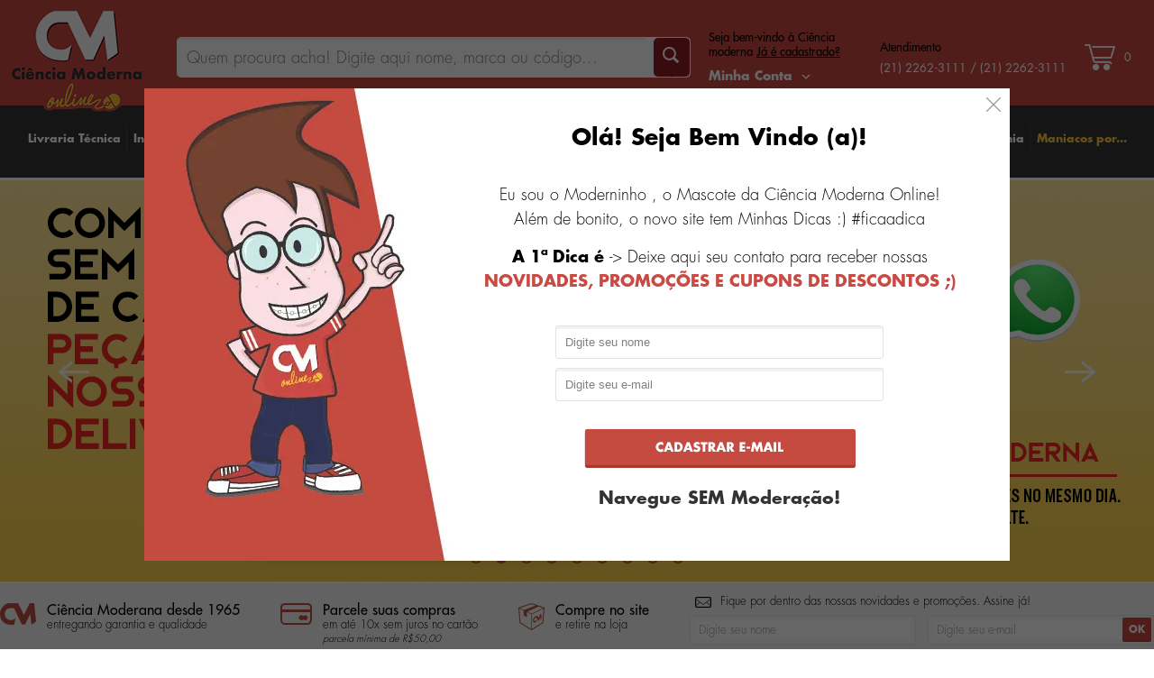

--- FILE ---
content_type: text/html; charset=utf-8
request_url: https://www.cienciamoderna.com.br/?ProductLinkNotFound=monitorultrawidelg29fullhdipshdmidpvesa
body_size: 34546
content:
<!DOCTYPE html >
<html xmlns="http://www.w3.org/1999/xhtml" xmlns:vtex="http://www.vtex.com.br/2009/vtex-common" xmlns:vtex.cmc="http://www.vtex.com.br/2009/vtex-commerce" lang="pt-br">
  <head><meta name="language" content="pt-BR" />
<meta name="country" content="BRA" />
<meta name="currency" content="R$" />
<meta http-equiv="Content-Type" content="text/html;charset=utf-8" />
<meta name="description" content="Livraria Técnica, especializada no mercado de Informática e Eletrônicos-Desde 1965 entregando Qualidade e Garantia. Compra100%Segura-Parcele 10x-Ofertas e muito +.." />
<meta name="Abstract" content="Ciência Moderna Online" />
<meta name="author" content="Ciência Moderna Online" />
<meta name="copyright" content="Ciência Moderna Online" />
<meta name="vtex-version" content="1.0.0.0" />
<meta http-equiv="pragma" content="no-cache" />
<!--[if lt IE 9]>
        <script src="http://html5shim.googlecode.com/svn/trunk/html5.js"></script>
    <![endif]--><meta name="viewport" content="width=device-width, initial-scale=1.0" /><link rel="shortcut icon" href="/arquivos/favicon.ico?v=635763044904400000" type="image/x-icon" /><title>Ciência Moderna Online</title><script type="text/javascript" language="javascript">var jscheckoutUrl = 'https://www.cienciamoderna.com.br/checkout/#/cart';var jscheckoutAddUrl = 'https://www.cienciamoderna.com.br/checkout/cart/add';var jscheckoutGiftListId = '';var jsnomeSite = 'cienciamodernaonline';var jsnomeLoja = 'cienciamodernaonline';var jssalesChannel = '1';var defaultStoreCurrency = 'R$';var localeInfo = {"CountryCode":"BRA","CultureCode":"pt-BR","CurrencyLocale":{"RegionDisplayName":"Brazil","RegionName":"BR","RegionNativeName":"Brasil","TwoLetterIsoRegionName":"BR","CurrencyEnglishName":"Brazilian Real","CurrencyNativeName":"Real","CurrencySymbol":"R$","ISOCurrencySymbol":"BRL","Locale":1046,"Format":{"CurrencyDecimalDigits":2,"CurrencyDecimalSeparator":",","CurrencyGroupSeparator":".","CurrencyGroupSize":3,"StartsWithCurrencySymbol":true},"FlagUrl":"http://www.geonames.org/flags/x/br.gif"}};</script> 
<script type="text/javascript" language="javascript">vtxctx = {"searchTerm":"","isOrder":"0","isCheck":"0","isCart":"0","actionType":"","actionValue":"","login":null,"url":"www.cienciamoderna.com.br","transurl":"www.cienciamoderna.com.br"};</script> 
<script language="javascript" src="https://cienciamodernaonline.vteximg.com.br/scripts/mobile/mdetect.js?v=1.0.0.0"   type="text/javascript"></script>
<script language="javascript" src="https://cienciamodernaonline.vteximg.com.br/scripts/mobile/mdetect2.js?v=1.0.0.0"   type="text/javascript"></script>
<script language="javascript" src="https://io.vtex.com.br/front-libs/jquery/1.8.3/jquery-1.8.3.min.js?v=1.0.0.0"   type="text/javascript"></script>
<script language="javascript" src="https://cienciamodernaonline.vteximg.com.br/scripts/swfobject.js?v=1.0.0.0"   type="text/javascript"></script>
<script language="javascript" src="https://cienciamodernaonline.vteximg.com.br/scripts/vtex.ajax.wait.js?v=1.0.0.0"   type="text/javascript"></script>
<script language="javascript" src="https://cienciamodernaonline.vteximg.com.br/scripts/vtex.common.js?v=1.0.0.0"   type="text/javascript"></script>
<script language="javascript" src="https://vtex.vtexassets.com/_v/public/assets/v1/npm/@vtex/render-extension-loader@0.1.6/lib/render-extension-loader.js?v=1.0.0.0"   type="text/javascript"></script>
<script language="javascript" src="https://io.vtex.com.br/rc/rc.js?v=1.0.0.0"   type="text/javascript"></script>
<script language="javascript" src="https://activity-flow.vtex.com/af/af.js?v=1.0.0.0"   type="text/javascript"></script>
<script language="javascript" src="https://cienciamodernaonline.vteximg.com.br/scripts/vtex.tagmanager.helper.js?v=1.0.0.0"   type="text/javascript"></script>
<script language="javascript" src="https://io.vtex.com.br/portal-ui/v1.21.0/scripts/vtex-events-all.min.js?v=1.0.0.0"   type="text/javascript"></script>
<script language="javascript" src="https://io.vtex.com.br/portal-ui/v1.21.0/scripts/vtex-analytics.js?v=1.0.0.0"   type="text/javascript"></script>
<script language="javascript" src="https://io.vtex.com.br/front-libs/front-i18n/0.7.2/vtex-i18n.min.js?v=1.0.0.0"   type="text/javascript"></script>
<script language="javascript" src="https://io.vtex.com.br/front-libs/front-utils/3.0.8/underscore-extensions.js?v=1.0.0.0"   type="text/javascript"></script>
<script language="javascript" src="https://cienciamodernaonline.vteximg.com.br/scripts/currency-format.min.js?v=1.0.0.0"   type="text/javascript"></script>
<script language="javascript" src="https://io.vtex.com.br/front-libs/dustjs-linkedin/2.3.5/dust-core-2.3.5.min.js?v=1.0.0.0"   type="text/javascript"></script>
<script language="javascript" src="https://io.vtex.com.br/vtex.js/v2.13.1/vtex.min.js?v=1.0.0.0"   type="text/javascript"></script>
<script language="javascript" src="https://cienciamodernaonline.vteximg.com.br/scripts/jquery.ui.core.js?v=1.0.0.0"   type="text/javascript"></script>
<script language="javascript" src="https://cienciamodernaonline.vteximg.com.br/scripts/autocomplete/jquery.ui.widget.js?v=1.0.0.0"   type="text/javascript"></script>
<script language="javascript" src="https://cienciamodernaonline.vteximg.com.br/scripts/autocomplete/jquery.ui.position.js?v=1.0.0.0"   type="text/javascript"></script>
<script language="javascript" src="https://cienciamodernaonline.vteximg.com.br/scripts/autocomplete/jquery.ui.autocomplete.js?v=1.0.0.0"   type="text/javascript"></script>
<script language="javascript" src="https://cienciamodernaonline.vteximg.com.br/scripts/vtex.commerce.search.js?v=1.0.0.0"   type="text/javascript"></script>
<script language="javascript" src="https://cienciamodernaonline.vteximg.com.br/scripts/vtex.viewpart.fulltextsearchbox.js?v=1.0.0.0"   type="text/javascript"></script>
<script language="javascript" src="https://io.vtex.com.br/vtex-id-ui/3.28.0/vtexid-jquery.min.js?v=1.0.0.0"   type="text/javascript"></script>
<script language="javascript" src="https://io.vtex.com.br/portal-plugins/2.9.13/js/portal-minicart-with-template.min.js?v=1.0.0.0"   type="text/javascript"></script>
<script language="javascript" src="https://cienciamodernaonline.vteximg.com.br/scripts/vtex.viewpart.newsletter.js?v=1.0.0.0"   type="text/javascript"></script>
<script language="javascript" src="https://io.vtex.com.br/portal-plugins/2.9.13/js/portal-template-as-modal.min.js?v=1.0.0.0"   type="text/javascript"></script>
<script language="javascript" src="https://io.vtex.com.br/portal-plugins/2.9.13/js/portal-sku-selector-with-template-v2.min.js?v=1.0.0.0"   type="text/javascript"></script>
<script language="javascript" src="https://cienciamodernaonline.vteximg.com.br/scripts/vtex.cookie.js?v=1.0.0.0"   type="text/javascript"></script>
<script language="javascript" src="https://cienciamodernaonline.vteximg.com.br/scripts/jquery.pager.js?v=1.0.0.0"   type="text/javascript"></script>
<link rel="stylesheet" type="text/css" href="http://cdn.jsdelivr.net/jquery.slick/1.6.0/slick.css" /><link href="/arquivos/style-cienciamoderna.css?v=635939200875070000" rel="stylesheet" type="text/css" /><script type="tex/javascript" src="http//cdn.jsdelivr.net/jquery.slick/1.5.0/slick.min.js"></script><script type="text/javascript"></script><meta name="google-site-verification" content="CCGkTrIJwUBHM_bvPxNcNZQQg8jGA_jGm2zsrTxAnvg" /><script language="javascript">var ___scriptPathTransac = '';</script><script language="javascript">var ___scriptPath = '';</script>
<!-- Start - WebAnalyticsViewPart -->
<script> var defaultUtmFromFolder = '';</script>
<!-- CommerceContext.Current.VirtualFolder.Name: / -->

<script>
vtex.events.addData({"pageCategory":"Home","pageDepartment":null,"pageUrl":"http://www.cienciamoderna.com.br/","pageTitle":"Ciência Moderna Online","skuStockOutFromShelf":[],"skuStockOutFromProductDetail":[],"shelfProductIds":["2595","3763","241","5168","5235","2739","4562","83","477","1701","90","5135","1139","4536","5229","1947","4185","1991","5233","5139","5241","5250","3839","5240","74","2814","5267","1718","1143","1142","5069","1141","89","7405","7595","5875","6188","1236","6693","113","5280","8123","85","1143","7804","8040","6386","8092","2783","884","7118","7509","5386","8077","6104","6195","1575","8080","69","5830","6221","8051","5250","8020","2627","6161","7788","7498","4255","6210","5004","7600","5700","8058","8001","7803","7702","7913","7854","7753","7660","8089","8085","8080","8081","8072","8044","8086","8043","8048","8047","6721","8073","8102","8084","7949","8104","8005","8061","8103","1237","8071","1236","8088","8100","8087","8049","8083","8105","4710","8107","8108","8109","8110","8111","8112","8113","8114","8078","8070","8069","8068","8065","8064","8063","8057","1955","1164","614","7988","973","8010","8036","8038"],"accountName":"cienciamodernaonline","pageFacets":[]});
</script>

<script>
(function(w,d,s,l,i){w[l]=w[l]||[];w[l].push({'gtm.start':
                            new Date().getTime(),event:'gtm.js'});var f=d.getElementsByTagName(s)[0],
                            j=d.createElement(s),dl=l!='dataLayer'?'&l='+l:'';j.async=true;j.src=
                            '//www.googletagmanager.com/gtm.js?id='+i+dl;f.parentNode.insertBefore(j,f);
                            })(window,document,'script','dataLayer','GTM-KZ3D9KPM');
</script>

<script>
var helper = new vtexTagManagerHelper('homeView'); helper.init();
</script>

<!-- End - WebAnalyticsViewPart -->
<link rel="canonical" href="https://www.cienciamoderna.com.br/" /></head>
  <body class="home"><div class="ajax-content-loader" rel="/no-cache/callcenter/disclaimer"></div><div class="all"><h1 class="seoStoreName">Ciência Moderna</h1><header class="pageHeader"><div class="wrapper"><div class="logo column"><a href="/" title="Ciência Moderna" class="logoImg">Ciência Moderna</a></div><!--/logo--><div class="searchBox column"><script type="text/javascript" language="javascript"> /*<![CDATA[*/ $(document).ready(function(){currentDept = '0'; enableFullTextSearchBox('ftBoxa6bfc2aed3344698a9da82e899f642b6', 'ftDepta6bfc2aed3344698a9da82e899f642b6', 'ftIdxa6bfc2aed3344698a9da82e899f642b6', 'ftBtna6bfc2aed3344698a9da82e899f642b6', '/SEARCHTERM','Quem procura acha! Digite aqui nome, marca ou código...' );}); /*]]>*/ </script><fieldset class="busca"><legend>Buscar</legend><label>Buscar</label><select id="ftDepta6bfc2aed3344698a9da82e899f642b6"><option value="">Todo o Site</option><option value="1">Notebook e PC</option><option value="4">Rede</option><option value="8">Livraria Técnica</option><option value="45">Mídias e HDs</option><option value="51">Celular e Tablet</option><option value="66">Ergonomia</option><option value="72">Impressoras & Cartuchos</option><option value="79">Eletrônico</option><option value="95">Energia , Carregadores e Cabos</option><option value="101">Games</option><option value="102">Software</option><option value="205">Informática</option><option value="265">Funko Pop</option></select><input type="hidden" id=ftIdxa6bfc2aed3344698a9da82e899f642b6 value="" /><input id="ftBoxa6bfc2aed3344698a9da82e899f642b6" class="fulltext-search-box" type="text" size="20" accesskey="b" /><input id="ftBtna6bfc2aed3344698a9da82e899f642b6" type="button" value="Buscar" class="btn-buscar" /></fieldset></div><!-- /searchBox --><div class="actions column"><div class="welcomeMsg"><script>
                                    $(document).ready(function () {
                                        vtexid.setScope('757f00d5-48aa-4b52-b626-56a2eb9c0832');
                                        vtexid.setScopeName('cienciamodernaonline');
                                        $('body').on('click', '#login', function () {
                                            vtexid.start(
                                                    {
                                                        returnUrl: '/',
                                                        userEmail: '',
                                                        locale: 'pt-BR',
                                                        forceReload: false
                                                    });
                                        });
                                    });
                                   </script><div class="ajax-content-loader" rel="/no-cache/user/welcome"></div></div><div class="myAccountMenu"><span class="menuTitle">Minha Conta</span><ul class="listLinks"><li><a href="/account">Meus dados</a></li><li><a href="/account/orders">Meus pedidos</a></li></ul></div></div><div class="phoneInfo column"><p><span>Atendimento</span><em>(21) 2262-3111 / (21) 2262-3111</em></p></div><div class="miniCart column"><a href="/checkout/#cart" class="cartAmountLink"><div class="portal-totalizers-ref"></div><script>$('.portal-totalizers-ref').minicart({ showMinicart: false, showTotalizers: true, showShippingOptions: false });</script></a><div class="portal-minicart-ref"></div><script>$('.portal-minicart-ref').minicart({ showMinicart: true, showTotalizers: false  , showShippingOptions: false });</script></div><!-- /miniCart --></div><nav class="pageNav"><div class="wrapper"><nav class="pageNav"><div class="wrapper"></div></nav><!--vtex.cmc:departmentNavigator/--></div></nav><!-- /mainMenu --></header><div id="mainContent"><!-- BANNER TV / Usar a classe fullGallery caso seja full --><section class="mainGallery fullGallery"><div class="box-banner"><a href="https://www.cienciamoderna.com.br/busca/?fq=H:151"><img width="1920" height="445" id="ihttps://cienciamodernaonline.vteximg.com.br/arquivos/ids/181865/Sem título-1.png?v=638990026327100000" alt="BLACK FRIDAY 2024" src="https://cienciamodernaonline.vteximg.com.br/arquivos/ids/181865/Sem título-1.png?v=638990026327100000" complete="complete"/></a></div><div class="box-banner"><a href="bit.ly/2WNtupZ"><img width="1920" height="445" id="ihttps://cienciamodernaonline.vteximg.com.br/arquivos/ids/180697/banner_DELIVERY.png?v=638318719984230000" alt="DELIVERY" src="https://cienciamodernaonline.vteximg.com.br/arquivos/ids/180697/banner_DELIVERY.png?v=638318719984230000" complete="complete"/></a></div><div class="box-banner"><a href="https://www.cienciamoderna.com.br/games"><img width="1920" height="445" id="ihttps://cienciamodernaonline.vteximg.com.br/arquivos/ids/180594/banner_gamer.png?v=638289349867400000" alt="GAMER" src="https://cienciamodernaonline.vteximg.com.br/arquivos/ids/180594/banner_gamer.png?v=638289349867400000" complete="complete"/></a></div><div class="box-banner"><a href="https://www.cienciamoderna.com.br/eletronico/caixa-de-som-portatil"><img width="1920" height="445" id="ihttps://cienciamodernaonline.vteximg.com.br/arquivos/ids/180256/banner_som2022.png?v=638035133868500000" alt="SOM" src="https://cienciamodernaonline.vteximg.com.br/arquivos/ids/180256/banner_som2022.png?v=638035133868500000" complete="complete"/></a></div><div class="box-banner"><a href="https://www.cienciamoderna.com.br/tablet%20samsung"><img width="1920" height="445" id="ihttps://cienciamodernaonline.vteximg.com.br/arquivos/ids/179807/bannertablets.png?v=637928951714700000" alt="NOVOS TABLETS SAMSUNG" src="https://cienciamodernaonline.vteximg.com.br/arquivos/ids/179807/bannertablets.png?v=637928951714700000" complete="complete"/></a></div><div class="box-banner"><a href="http://www.cienciamoderna.com.br/livraria-tecnica"><img width="1920" height="445" id="ihttps://cienciamodernaonline.vteximg.com.br/arquivos/ids/163693/BANNER_NOVO.png?v=636304405707830000" alt="BANNER PRINCIPAL LIVRARIA" src="https://cienciamodernaonline.vteximg.com.br/arquivos/ids/163693/BANNER_NOVO.png?v=636304405707830000" complete="complete"/></a></div><div class="box-banner"><a href="https://www.cienciamoderna.com.br/IMPRESSORA%20HP"><img width="1920" height="445" id="ihttps://cienciamodernaonline.vteximg.com.br/arquivos/ids/174497/hp-png.png?v=637395107703230000" alt="HP" src="https://cienciamodernaonline.vteximg.com.br/arquivos/ids/174497/hp-png.png?v=637395107703230000" complete="complete"/></a></div><div class="box-banner"><a href="https://www.cienciamoderna.com.br/APC"><img width="1920" height="445" id="ihttps://cienciamodernaonline.vteximg.com.br/arquivos/ids/174477/APC.gif?v=637395113096830000" alt="APC" src="https://cienciamodernaonline.vteximg.com.br/arquivos/ids/174477/APC.gif?v=637395113096830000" complete="complete"/></a></div><div class="box-banner"><a href="https://www.cienciamoderna.com.br/energia--carregadores-e-cabos/no-break/"><img width="1920" height="445" id="ihttps://cienciamodernaonline.vteximg.com.br/arquivos/ids/174498/estab-nobreaks-png.png?v=637395119150530000" alt="NOBREAK" src="https://cienciamodernaonline.vteximg.com.br/arquivos/ids/174498/estab-nobreaks-png.png?v=637395119150530000" complete="complete"/></a></div></section><section class="differentials"><div class="wrapper"><ul><li class="differentialItem since"><i></i><p>Ciência Moderana desde 1965 <span>entregando garantia e qualidade</span></p></li><li class="differentialItem installments"><i></i><p>Parcele suas compras<span>em até 10x sem juros no cartão <em>parcela mínima de R$50,00</em></span></p></li><li class="differentialItem pickShop"><i></i><p>Compre no site <span>e retire na loja</span></p></li></ul><div class="newsBox"><span>Fique por dentro das nossas novidades e promoções. Assine já!</span><div class="newsletter" id="NewsLetter_2e3b021f_6e56_4f7a_8089_21c1612e3018"><h3 class="newsletter-title">Newsletter</h3><fieldset><p>Fique por dentro das nossas novidades e promoções. Assine já!</p><input id="newsletterClientName" onfocus="newsSelect(this,'Digite seu nome');" onblur="newsLeave(this,'Digite seu nome');" class="newsletter-client-name" value="Digite seu nome" size="20" type="text" name="newsClientName" /><input id="newsletterClientEmail" onfocus="newsSelect(this,'Digite seu e-mail');" onblur="newsLeave(this,'Digite seu e-mail');" class="newsletter-client-email" value="Digite seu e-mail" size="20" type="text" name="newsletterClientEmail" /><input id="newsletterButtonOK" class="btn-ok newsletter-button-ok" value="ok" type="button" name="newsletterButtonOK" value="Receber Ofertas" onclick="newsButtonClick('NewsLetter_2e3b021f_6e56_4f7a_8089_21c1612e3018')" /><input id="newsletterLoading" type="hidden" class="newsletter-loading" value="Processando..." /><input id="newsletterSuccess" type="hidden" class="newsletter-success" value="Obrigado por se cadastrar na Ciência moderna!" /><input id="newsletterSuccess2" type="hidden" class="newsletter-success2" value="Em breve entraremos em contato com você para oferecer as melhores promoções." /><input id="newsletterError" type="hidden" class="newsletter-error" value="
    Encontramos um erro no cadastro de suas informações.<br />Por favor, tente novamente!
  " /><input id="newsInternalPage" type="hidden" value="_" /><input id="newsInternalPart" type="hidden"  value="newsletter" /><input id="newsInternalCampaign" type="hidden" value="newsletter:opt-in" /></fieldset><span class="rt"></span><span class="rb"></span><span class="lb"></span><span class="lt"></span></div></div></div></section><div class="wrapper"><!-- COLEÇÃO COM PRODUTOS EM DESTAQUE --><section class="featuredProducts"><div class="carouselGallery"><div class="shelf productList n25colunas"><h2>Os livros mais vendidos</h2>
<ul><li layout="ef3fcb99-de72-4251-aa57-71fe5b6e149f" class="livraria-tecnica---ciencia-moderna-online">

<span class="idProd" data-id="4710"></span>
<span class="depName" dep-data-name="Livraria Técnica"></span>

<span class="cotacao" style="display:none"></span>

<p class="productName">
    <a title="Uma Breve Hist&#243;ria da Teoria dos N&#250;meros no S&#233;culo XX" href="https://www.cienciamoderna.com.br/uma-breve-historia-da-teoria-dos-numeros-no-seculo-vinte/p">Uma Breve História da Teoria dos Números no Século XX</a>
</p>

<div class="flagWrap">
    <p class="flag vitrine--os-livros-mais-vendidos--">VITRINE  Os Livros mais Vendidos !</p>
</div>    
    
<div class="productImage">
    <a title="Uma Breve Hist&#243;ria da Teoria dos N&#250;meros no S&#233;culo XX" href="https://www.cienciamoderna.com.br/uma-breve-historia-da-teoria-dos-numeros-no-seculo-vinte/p">
        <img src="https://cienciamodernaonline.vteximg.com.br/arquivos/ids/181864-300-300/9788573939330.jpg?v=638987253609600000" width="300" height="300" alt="" id="" />
    </a>
</div>

<div class="productInfo">
    <div class="productPrice">
        <div class="boxPrice"> 
            <a title="Uma Breve Hist&#243;ria da Teoria dos N&#250;meros no S&#233;culo XX" href="https://www.cienciamoderna.com.br/uma-breve-historia-da-teoria-dos-numeros-no-seculo-vinte/p"><span class="bestPrice">R$ 45,00</span></a>
                        <span class="ebookPrice">
                <b></b>
            </span>                
        </div>
    </div> 
</div>
<div class="productShortDescription">           
    <p> 
        Este é um livro sobre a história da teoria dos números num curto período, o século XX. São apresentados aspectos de história da teoria dos números desde a Grécia antiga, caminhando até o ano de 1994, quando o Último Teorema de Fermat foi resolvido.
        <a class="readMore" title="Uma Breve Hist&#243;ria da Teoria dos N&#250;meros no S&#233;culo XX" href="https://www.cienciamoderna.com.br/uma-breve-historia-da-teoria-dos-numeros-no-seculo-vinte/p"><em>...</em> Ler mais +</a>
    </p>
    <a class="seeMore" title="Uma Breve Hist&#243;ria da Teoria dos N&#250;meros no S&#233;culo XX" href="https://www.cienciamoderna.com.br/uma-breve-historia-da-teoria-dos-numeros-no-seculo-vinte/p">QUERO VER</a>
</div>
</li><li id="helperComplement_4710" style="display:none" class="helperComplement"></li><li layout="ef3fcb99-de72-4251-aa57-71fe5b6e149f" class="livraria-tecnica---ciencia-moderna-online">

<span class="idProd" data-id="8107"></span>
<span class="depName" dep-data-name="Livraria Técnica"></span>

<span class="cotacao" style="display:none"></span>

<p class="productName">
    <a title="Automatize Tarefas Ma&#231;antes com Python 3&#170; edi&#231;&#227;o" href="https://www.cienciamoderna.com.br/automatizetarefasmacantescompython3edicao/p">Automatize Tarefas Maçantes com Python 3ª edição</a>
</p>

<div class="flagWrap">
    <p class="flag vitrine--os-livros-mais-vendidos--">VITRINE  Os Livros mais Vendidos !</p>
</div>    
    
<div class="productImage">
    <a title="Automatize Tarefas Ma&#231;antes com Python 3&#170; edi&#231;&#227;o" href="https://www.cienciamoderna.com.br/automatizetarefasmacantescompython3edicao/p">
        <img src="https://cienciamodernaonline.vteximg.com.br/arquivos/ids/181851-300-300/capa-ampliada-9788575229644.jpg?v=638978015114530000" width="300" height="300" alt="" id="" />
    </a>
</div>

<div class="productInfo">
    <div class="productPrice">
        <div class="boxPrice"> 
            <a title="Automatize Tarefas Ma&#231;antes com Python 3&#170; edi&#231;&#227;o" href="https://www.cienciamoderna.com.br/automatizetarefasmacantescompython3edicao/p"><span class="bestPrice">R$ 145,00</span></a>
                            <span class="installment">
                    ou 2x de <strong class="valueInstallment">R$ 72,50</strong>
                </span>
                        <span class="ebookPrice">
                <b></b>
            </span>                
        </div>
    </div> 
</div>
<div class="productShortDescription">           
    <p> 
        
        <a class="readMore" title="Automatize Tarefas Ma&#231;antes com Python 3&#170; edi&#231;&#227;o" href="https://www.cienciamoderna.com.br/automatizetarefasmacantescompython3edicao/p"><em>...</em> Ler mais +</a>
    </p>
    <a class="seeMore" title="Automatize Tarefas Ma&#231;antes com Python 3&#170; edi&#231;&#227;o" href="https://www.cienciamoderna.com.br/automatizetarefasmacantescompython3edicao/p">QUERO VER</a>
</div>
</li><li id="helperComplement_8107" style="display:none" class="helperComplement"></li><li layout="ef3fcb99-de72-4251-aa57-71fe5b6e149f" class="livraria-tecnica---ciencia-moderna-online">

<span class="idProd" data-id="8108"></span>
<span class="depName" dep-data-name="Livraria Técnica"></span>

<span class="cotacao" style="display:none"></span>

<p class="productName">
    <a title="Ux Para Empresas: Como Projetar Empresas Digitais de Valor Novatec" href="https://www.cienciamoderna.com.br/uxparaempresascomoprojetarempresasdigitaisdevalor/p">Ux Para Empresas: Como Projetar Empresas Digitais de Valor Novatec</a>
</p>

<div class="flagWrap">
    <p class="flag vitrine--os-livros-mais-vendidos--">VITRINE  Os Livros mais Vendidos !</p>
</div>    
    
<div class="productImage">
    <a title="Ux Para Empresas: Como Projetar Empresas Digitais de Valor Novatec" href="https://www.cienciamoderna.com.br/uxparaempresascomoprojetarempresasdigitaisdevalor/p">
        <img src="https://cienciamodernaonline.vteximg.com.br/arquivos/ids/181852-300-300/capa-ampliada-9788575229057.jpg?v=638978022580500000" width="300" height="300" alt="" id="" />
    </a>
</div>

<div class="productInfo">
    <div class="productPrice">
        <div class="boxPrice"> 
            <a title="Ux Para Empresas: Como Projetar Empresas Digitais de Valor Novatec" href="https://www.cienciamoderna.com.br/uxparaempresascomoprojetarempresasdigitaisdevalor/p"><span class="bestPrice">R$ 80,00</span></a>
                        <span class="ebookPrice">
                <b></b>
            </span>                
        </div>
    </div> 
</div>
<div class="productShortDescription">           
    <p> 
        
        <a class="readMore" title="Ux Para Empresas: Como Projetar Empresas Digitais de Valor Novatec" href="https://www.cienciamoderna.com.br/uxparaempresascomoprojetarempresasdigitaisdevalor/p"><em>...</em> Ler mais +</a>
    </p>
    <a class="seeMore" title="Ux Para Empresas: Como Projetar Empresas Digitais de Valor Novatec" href="https://www.cienciamoderna.com.br/uxparaempresascomoprojetarempresasdigitaisdevalor/p">QUERO VER</a>
</div>
</li><li id="helperComplement_8108" style="display:none" class="helperComplement"></li><li layout="ef3fcb99-de72-4251-aa57-71fe5b6e149f" class="livraria-tecnica---ciencia-moderna-online">

<span class="idProd" data-id="8109"></span>
<span class="depName" dep-data-name="Livraria Técnica"></span>

<span class="cotacao" style="display:none"></span>

<p class="productName">
    <a title="Criptografia Segredos Embalados Para Viagem 2&#170; Edi&#231;&#227;o - Novatec" href="https://www.cienciamoderna.com.br/criptografiasegredosembaladosparaviagem2edicaonovatec/p">Criptografia Segredos Embalados Para Viagem 2ª Edição - Novatec</a>
</p>

<div class="flagWrap">
    <p class="flag vitrine--os-livros-mais-vendidos--">VITRINE  Os Livros mais Vendidos !</p>
</div>    
    
<div class="productImage">
    <a title="Criptografia Segredos Embalados Para Viagem 2&#170; Edi&#231;&#227;o - Novatec" href="https://www.cienciamoderna.com.br/criptografiasegredosembaladosparaviagem2edicaonovatec/p">
        <img src="https://cienciamodernaonline.vteximg.com.br/arquivos/ids/181853-300-300/capa-ampliada-9788575228951.jpg?v=638978027361130000" width="300" height="300" alt="" id="" />
    </a>
</div>

<div class="productInfo">
    <div class="productPrice">
        <div class="boxPrice"> 
            <a title="Criptografia Segredos Embalados Para Viagem 2&#170; Edi&#231;&#227;o - Novatec" href="https://www.cienciamoderna.com.br/criptografiasegredosembaladosparaviagem2edicaonovatec/p"><span class="bestPrice">R$ 90,00</span></a>
                        <span class="ebookPrice">
                <b></b>
            </span>                
        </div>
    </div> 
</div>
<div class="productShortDescription">           
    <p> 
        
        <a class="readMore" title="Criptografia Segredos Embalados Para Viagem 2&#170; Edi&#231;&#227;o - Novatec" href="https://www.cienciamoderna.com.br/criptografiasegredosembaladosparaviagem2edicaonovatec/p"><em>...</em> Ler mais +</a>
    </p>
    <a class="seeMore" title="Criptografia Segredos Embalados Para Viagem 2&#170; Edi&#231;&#227;o - Novatec" href="https://www.cienciamoderna.com.br/criptografiasegredosembaladosparaviagem2edicaonovatec/p">QUERO VER</a>
</div>
</li><li id="helperComplement_8109" style="display:none" class="helperComplement"></li><li layout="ef3fcb99-de72-4251-aa57-71fe5b6e149f" class="livraria-tecnica---ciencia-moderna-online">

<span class="idProd" data-id="8110"></span>
<span class="depName" dep-data-name="Livraria Técnica"></span>

<span class="cotacao" style="display:none"></span>

<p class="productName">
    <a title="O Que Aprendi Sobre Investimentos com Darwin - Novatec" href="https://www.cienciamoderna.com.br/oqueaprendisobreinvestimentoscomdarwinnovatec/p">O Que Aprendi Sobre Investimentos com Darwin - Novatec</a>
</p>

<div class="flagWrap">
    <p class="flag vitrine--os-livros-mais-vendidos--">VITRINE  Os Livros mais Vendidos !</p>
</div>    
    
<div class="productImage">
    <a title="O Que Aprendi Sobre Investimentos com Darwin - Novatec" href="https://www.cienciamoderna.com.br/oqueaprendisobreinvestimentoscomdarwinnovatec/p">
        <img src="https://cienciamodernaonline.vteximg.com.br/arquivos/ids/181854-300-300/capa-ampliada-9788575229071.jpg?v=638978785148030000" width="300" height="300" alt="" id="" />
    </a>
</div>

<div class="productInfo">
    <div class="productPrice">
        <div class="boxPrice"> 
            <a title="O Que Aprendi Sobre Investimentos com Darwin - Novatec" href="https://www.cienciamoderna.com.br/oqueaprendisobreinvestimentoscomdarwinnovatec/p"><span class="bestPrice">R$ 75,00</span></a>
                        <span class="ebookPrice">
                <b></b>
            </span>                
        </div>
    </div> 
</div>
<div class="productShortDescription">           
    <p> 
        
        <a class="readMore" title="O Que Aprendi Sobre Investimentos com Darwin - Novatec" href="https://www.cienciamoderna.com.br/oqueaprendisobreinvestimentoscomdarwinnovatec/p"><em>...</em> Ler mais +</a>
    </p>
    <a class="seeMore" title="O Que Aprendi Sobre Investimentos com Darwin - Novatec" href="https://www.cienciamoderna.com.br/oqueaprendisobreinvestimentoscomdarwinnovatec/p">QUERO VER</a>
</div>
</li><li id="helperComplement_8110" style="display:none" class="helperComplement"></li><li layout="ef3fcb99-de72-4251-aa57-71fe5b6e149f" class="livraria-tecnica---ciencia-moderna-online">

<span class="idProd" data-id="8111"></span>
<span class="depName" dep-data-name="Livraria Técnica"></span>

<span class="cotacao" style="display:none"></span>

<p class="productName">
    <a title="Web Design Para Desenvolvedores - Ci&#234;ncia Moderna" href="https://www.cienciamoderna.com.br/webdesignparadesenvolvedores/p">Web Design Para Desenvolvedores - Ciência Moderna</a>
</p>

<div class="flagWrap">
    <p class="flag vitrine--os-livros-mais-vendidos--">VITRINE  Os Livros mais Vendidos !</p>
</div>    
    
<div class="productImage">
    <a title="Web Design Para Desenvolvedores - Ci&#234;ncia Moderna" href="https://www.cienciamoderna.com.br/webdesignparadesenvolvedores/p">
        <img src="https://cienciamodernaonline.vteximg.com.br/arquivos/ids/181855-300-300/9788573939422.jpg?v=638978790124100000" width="300" height="300" alt="" id="" />
    </a>
</div>

<div class="productInfo">
    <div class="productPrice">
        <div class="boxPrice"> 
            <a title="Web Design Para Desenvolvedores - Ci&#234;ncia Moderna" href="https://www.cienciamoderna.com.br/webdesignparadesenvolvedores/p"><span class="bestPrice">R$ 70,00</span></a>
                        <span class="ebookPrice">
                <b></b>
            </span>                
        </div>
    </div> 
</div>
<div class="productShortDescription">           
    <p> 
        
        <a class="readMore" title="Web Design Para Desenvolvedores - Ci&#234;ncia Moderna" href="https://www.cienciamoderna.com.br/webdesignparadesenvolvedores/p"><em>...</em> Ler mais +</a>
    </p>
    <a class="seeMore" title="Web Design Para Desenvolvedores - Ci&#234;ncia Moderna" href="https://www.cienciamoderna.com.br/webdesignparadesenvolvedores/p">QUERO VER</a>
</div>
</li><li id="helperComplement_8111" style="display:none" class="helperComplement"></li><li layout="ef3fcb99-de72-4251-aa57-71fe5b6e149f" class="livraria-tecnica---ciencia-moderna-online">

<span class="idProd" data-id="8112"></span>
<span class="depName" dep-data-name="Livraria Técnica"></span>

<span class="cotacao" style="display:none"></span>

<p class="productName">
    <a title="Java Direto Ao Ponto - Ci&#234;ncia Moderna" href="https://www.cienciamoderna.com.br/javadiretoaopontocienciamoderna/p">Java Direto Ao Ponto - Ciência Moderna</a>
</p>

<div class="flagWrap">
    <p class="flag vitrine--os-livros-mais-vendidos--">VITRINE  Os Livros mais Vendidos !</p>
</div>    
    
<div class="productImage">
    <a title="Java Direto Ao Ponto - Ci&#234;ncia Moderna" href="https://www.cienciamoderna.com.br/javadiretoaopontocienciamoderna/p">
        <img src="https://cienciamodernaonline.vteximg.com.br/arquivos/ids/181856-300-300/9786558422761.jpg?v=638978815870200000" width="300" height="300" alt="" id="" />
    </a>
</div>

<div class="productInfo">
    <div class="productPrice">
        <div class="boxPrice"> 
            <a title="Java Direto Ao Ponto - Ci&#234;ncia Moderna" href="https://www.cienciamoderna.com.br/javadiretoaopontocienciamoderna/p"><span class="bestPrice">R$ 160,00</span></a>
                            <span class="installment">
                    ou 3x de <strong class="valueInstallment">R$ 53,33</strong>
                </span>
                        <span class="ebookPrice">
                <b></b>
            </span>                
        </div>
    </div> 
</div>
<div class="productShortDescription">           
    <p> 
        
        <a class="readMore" title="Java Direto Ao Ponto - Ci&#234;ncia Moderna" href="https://www.cienciamoderna.com.br/javadiretoaopontocienciamoderna/p"><em>...</em> Ler mais +</a>
    </p>
    <a class="seeMore" title="Java Direto Ao Ponto - Ci&#234;ncia Moderna" href="https://www.cienciamoderna.com.br/javadiretoaopontocienciamoderna/p">QUERO VER</a>
</div>
</li><li id="helperComplement_8112" style="display:none" class="helperComplement"></li><li layout="ef3fcb99-de72-4251-aa57-71fe5b6e149f" class="livraria-tecnica---ciencia-moderna-online">

<span class="idProd" data-id="8113"></span>
<span class="depName" dep-data-name="Livraria Técnica"></span>

<span class="cotacao" style="display:none"></span>

<p class="productName">
    <a title="A Rela&#231;&#227;o dos Nativos Digitais com Livros Impressos n&#227;o &#233; Bicho-de-Sete-Cabe&#231;as - Ci&#234;ncia Moderna" href="https://www.cienciamoderna.com.br/arelacaodosnativosdigitaiscomlivrosimpressosnaoebichodesetecabecas/p">A Relação dos Nativos Digitais com Livros Impressos não é Bicho-de-Sete-Cabeças - Ciência Moderna</a>
</p>

<div class="flagWrap">
    <p class="flag vitrine--os-livros-mais-vendidos--">VITRINE  Os Livros mais Vendidos !</p>
</div>    
    
<div class="productImage">
    <a title="A Rela&#231;&#227;o dos Nativos Digitais com Livros Impressos n&#227;o &#233; Bicho-de-Sete-Cabe&#231;as - Ci&#234;ncia Moderna" href="https://www.cienciamoderna.com.br/arelacaodosnativosdigitaiscomlivrosimpressosnaoebichodesetecabecas/p">
        <img src="https://cienciamodernaonline.vteximg.com.br/arquivos/ids/181857-300-300/9786558422686.jpg?v=638978821729900000" width="300" height="300" alt="" id="" />
    </a>
</div>

<div class="productInfo">
    <div class="productPrice">
        <div class="boxPrice"> 
            <a title="A Rela&#231;&#227;o dos Nativos Digitais com Livros Impressos n&#227;o &#233; Bicho-de-Sete-Cabe&#231;as - Ci&#234;ncia Moderna" href="https://www.cienciamoderna.com.br/arelacaodosnativosdigitaiscomlivrosimpressosnaoebichodesetecabecas/p"><span class="bestPrice">R$ 60,00</span></a>
                        <span class="ebookPrice">
                <b></b>
            </span>                
        </div>
    </div> 
</div>
<div class="productShortDescription">           
    <p> 
        
        <a class="readMore" title="A Rela&#231;&#227;o dos Nativos Digitais com Livros Impressos n&#227;o &#233; Bicho-de-Sete-Cabe&#231;as - Ci&#234;ncia Moderna" href="https://www.cienciamoderna.com.br/arelacaodosnativosdigitaiscomlivrosimpressosnaoebichodesetecabecas/p"><em>...</em> Ler mais +</a>
    </p>
    <a class="seeMore" title="A Rela&#231;&#227;o dos Nativos Digitais com Livros Impressos n&#227;o &#233; Bicho-de-Sete-Cabe&#231;as - Ci&#234;ncia Moderna" href="https://www.cienciamoderna.com.br/arelacaodosnativosdigitaiscomlivrosimpressosnaoebichodesetecabecas/p">QUERO VER</a>
</div>
</li><li id="helperComplement_8113" style="display:none" class="helperComplement"></li><li layout="ef3fcb99-de72-4251-aa57-71fe5b6e149f" class="livraria-tecnica---ciencia-moderna-online">

<span class="idProd" data-id="8114"></span>
<span class="depName" dep-data-name="Livraria Técnica"></span>

<span class="cotacao" style="display:none"></span>

<p class="productName">
    <a title="Envelhecimento, C&#226;ncer e Horm&#244;nios - Ci&#234;ncia Moderna" href="https://www.cienciamoderna.com.br/envelhecimentocancerehormonios/p">Envelhecimento, Câncer e Hormônios - Ciência Moderna</a>
</p>

<div class="flagWrap">
    <p class="flag vitrine--os-livros-mais-vendidos--">VITRINE  Os Livros mais Vendidos !</p>
</div>    
    
<div class="productImage">
    <a title="Envelhecimento, C&#226;ncer e Horm&#244;nios - Ci&#234;ncia Moderna" href="https://www.cienciamoderna.com.br/envelhecimentocancerehormonios/p">
        <img src="https://cienciamodernaonline.vteximg.com.br/arquivos/ids/181858-300-300/9788539901937.jpg?v=638978826195530000" width="300" height="300" alt="" id="" />
    </a>
</div>

<div class="productInfo">
    <div class="productPrice">
        <div class="boxPrice"> 
            <a title="Envelhecimento, C&#226;ncer e Horm&#244;nios - Ci&#234;ncia Moderna" href="https://www.cienciamoderna.com.br/envelhecimentocancerehormonios/p"><span class="bestPrice">R$ 39,00</span></a>
                        <span class="ebookPrice">
                <b></b>
            </span>                
        </div>
    </div> 
</div>
<div class="productShortDescription">           
    <p> 
        
        <a class="readMore" title="Envelhecimento, C&#226;ncer e Horm&#244;nios - Ci&#234;ncia Moderna" href="https://www.cienciamoderna.com.br/envelhecimentocancerehormonios/p"><em>...</em> Ler mais +</a>
    </p>
    <a class="seeMore" title="Envelhecimento, C&#226;ncer e Horm&#244;nios - Ci&#234;ncia Moderna" href="https://www.cienciamoderna.com.br/envelhecimentocancerehormonios/p">QUERO VER</a>
</div>
</li><li id="helperComplement_8114" style="display:none" class="helperComplement"></li><li layout="ef3fcb99-de72-4251-aa57-71fe5b6e149f" class="livraria-tecnica---ciencia-moderna-online">

<span class="idProd" data-id="8078"></span>
<span class="depName" dep-data-name="Livraria Técnica"></span>

<span class="cotacao" style="display:none"></span>

<p class="productName">
    <a title="Dominando a IA: guia de sobreviv&#234;ncia para o futuro Alta Books" href="https://www.cienciamoderna.com.br/dominandoaiaaltabooks/p">Dominando a IA: guia de sobrevivência para o futuro Alta Books</a>
</p>

<div class="flagWrap">
    <p class="flag vitrine--os-livros-mais-vendidos--">VITRINE  Os Livros mais Vendidos !</p>
</div>    
    
<div class="productImage">
    <a title="Dominando a IA: guia de sobreviv&#234;ncia para o futuro Alta Books" href="https://www.cienciamoderna.com.br/dominandoaiaaltabooks/p">
        <img src="https://cienciamodernaonline.vteximg.com.br/arquivos/ids/181774-300-300/CAPA_3000px_DominandoAIA_.png?v=638961546671500000" width="300" height="300" alt="" id="" />
    </a>
</div>

<div class="productInfo">
    <div class="productPrice">
        <div class="boxPrice"> 
            <a title="Dominando a IA: guia de sobreviv&#234;ncia para o futuro Alta Books" href="https://www.cienciamoderna.com.br/dominandoaiaaltabooks/p"><span class="bestPrice">R$ 70,00</span></a>
                        <span class="ebookPrice">
                <b></b>
            </span>                
        </div>
    </div> 
</div>
<div class="productShortDescription">           
    <p> 
        
        <a class="readMore" title="Dominando a IA: guia de sobreviv&#234;ncia para o futuro Alta Books" href="https://www.cienciamoderna.com.br/dominandoaiaaltabooks/p"><em>...</em> Ler mais +</a>
    </p>
    <a class="seeMore" title="Dominando a IA: guia de sobreviv&#234;ncia para o futuro Alta Books" href="https://www.cienciamoderna.com.br/dominandoaiaaltabooks/p">QUERO VER</a>
</div>
</li><li id="helperComplement_8078" style="display:none" class="helperComplement"></li><li layout="ef3fcb99-de72-4251-aa57-71fe5b6e149f" class="livraria-tecnica---ciencia-moderna-online">

<span class="idProd" data-id="8070"></span>
<span class="depName" dep-data-name="Livraria Técnica"></span>

<span class="cotacao" style="display:none"></span>

<p class="productName">
    <a title="Entendendo Estrutura de Dados -  Novatec" href="https://www.cienciamoderna.com.br/entendendoestruturadedados/p">Entendendo Estrutura de Dados -  Novatec</a>
</p>

<div class="flagWrap">
    <p class="flag vitrine--os-livros-mais-vendidos--">VITRINE  Os Livros mais Vendidos !</p>
</div>    
    
<div class="productImage">
    <a title="Entendendo Estrutura de Dados -  Novatec" href="https://www.cienciamoderna.com.br/entendendoestruturadedados/p">
        <img src="https://cienciamodernaonline.vteximg.com.br/arquivos/ids/181743-300-300/capa-ampliada-9788575229316.jpg?v=638955225423330000" width="300" height="300" alt="" id="" />
    </a>
</div>

<div class="productInfo">
    <div class="productPrice">
        <div class="boxPrice"> 
            <a title="Entendendo Estrutura de Dados -  Novatec" href="https://www.cienciamoderna.com.br/entendendoestruturadedados/p"><span class="bestPrice">R$ 75,00</span></a>
                        <span class="ebookPrice">
                <b></b>
            </span>                
        </div>
    </div> 
</div>
<div class="productShortDescription">           
    <p> 
        
        <a class="readMore" title="Entendendo Estrutura de Dados -  Novatec" href="https://www.cienciamoderna.com.br/entendendoestruturadedados/p"><em>...</em> Ler mais +</a>
    </p>
    <a class="seeMore" title="Entendendo Estrutura de Dados -  Novatec" href="https://www.cienciamoderna.com.br/entendendoestruturadedados/p">QUERO VER</a>
</div>
</li><li id="helperComplement_8070" style="display:none" class="helperComplement"></li><li layout="ef3fcb99-de72-4251-aa57-71fe5b6e149f" class="livraria-tecnica---ciencia-moderna-online">

<span class="idProd" data-id="8069"></span>
<span class="depName" dep-data-name="Livraria Técnica"></span>

<span class="cotacao" style="display:none"></span>

<p class="productName">
    <a title="Padr&#245;es de Design e Engenharia de Dados -  Novatec" href="https://www.cienciamoderna.com.br/padroesdedesigneengenhariadedados/p">Padrões de Design e Engenharia de Dados -  Novatec</a>
</p>

<div class="flagWrap">
    <p class="flag vitrine--os-livros-mais-vendidos--">VITRINE  Os Livros mais Vendidos !</p>
</div>    
    
<div class="productImage">
    <a title="Padr&#245;es de Design e Engenharia de Dados -  Novatec" href="https://www.cienciamoderna.com.br/padroesdedesigneengenhariadedados/p">
        <img src="https://cienciamodernaonline.vteximg.com.br/arquivos/ids/181742-300-300/capa-ampliada-9788575229668.jpg?v=638955211253700000" width="300" height="300" alt="" id="" />
    </a>
</div>

<div class="productInfo">
    <div class="productPrice">
        <div class="boxPrice"> 
            <a title="Padr&#245;es de Design e Engenharia de Dados -  Novatec" href="https://www.cienciamoderna.com.br/padroesdedesigneengenhariadedados/p"><span class="bestPrice">R$ 85,00</span></a>
                        <span class="ebookPrice">
                <b></b>
            </span>                
        </div>
    </div> 
</div>
<div class="productShortDescription">           
    <p> 
        
        <a class="readMore" title="Padr&#245;es de Design e Engenharia de Dados -  Novatec" href="https://www.cienciamoderna.com.br/padroesdedesigneengenhariadedados/p"><em>...</em> Ler mais +</a>
    </p>
    <a class="seeMore" title="Padr&#245;es de Design e Engenharia de Dados -  Novatec" href="https://www.cienciamoderna.com.br/padroesdedesigneengenhariadedados/p">QUERO VER</a>
</div>
</li><li id="helperComplement_8069" style="display:none" class="helperComplement"></li><li layout="ef3fcb99-de72-4251-aa57-71fe5b6e149f" class="livraria-tecnica---ciencia-moderna-online">

<span class="idProd" data-id="8068"></span>
<span class="depName" dep-data-name="Livraria Técnica"></span>

<span class="cotacao" style="display:none"></span>

<p class="productName">
    <a title="Dominando React: Um Guia Completo Para Aprender os Fundamentos do React -  Novatec" href="https://www.cienciamoderna.com.br/dominandoreactumguiacompletoparaaprenderosfundamentosdoreact/p">Dominando React: Um Guia Completo Para Aprender os Fundamentos do React -  Novatec</a>
</p>

<div class="flagWrap">
    <p class="flag vitrine--os-livros-mais-vendidos--">VITRINE  Os Livros mais Vendidos !</p>
</div>    
    
<div class="productImage">
    <a title="Dominando React: Um Guia Completo Para Aprender os Fundamentos do React -  Novatec" href="https://www.cienciamoderna.com.br/dominandoreactumguiacompletoparaaprenderosfundamentosdoreact/p">
        <img src="https://cienciamodernaonline.vteximg.com.br/arquivos/ids/181741-300-300/capa-ampliada-9788575229583.jpg?v=638955208132100000" width="300" height="300" alt="" id="" />
    </a>
</div>

<div class="productInfo">
    <div class="productPrice">
        <div class="boxPrice"> 
            <a title="Dominando React: Um Guia Completo Para Aprender os Fundamentos do React -  Novatec" href="https://www.cienciamoderna.com.br/dominandoreactumguiacompletoparaaprenderosfundamentosdoreact/p"><span class="bestPrice">R$ 120,00</span></a>
                            <span class="installment">
                    ou 2x de <strong class="valueInstallment">R$ 60,00</strong>
                </span>
                        <span class="ebookPrice">
                <b></b>
            </span>                
        </div>
    </div> 
</div>
<div class="productShortDescription">           
    <p> 
        
        <a class="readMore" title="Dominando React: Um Guia Completo Para Aprender os Fundamentos do React -  Novatec" href="https://www.cienciamoderna.com.br/dominandoreactumguiacompletoparaaprenderosfundamentosdoreact/p"><em>...</em> Ler mais +</a>
    </p>
    <a class="seeMore" title="Dominando React: Um Guia Completo Para Aprender os Fundamentos do React -  Novatec" href="https://www.cienciamoderna.com.br/dominandoreactumguiacompletoparaaprenderosfundamentosdoreact/p">QUERO VER</a>
</div>
</li><li id="helperComplement_8068" style="display:none" class="helperComplement"></li><li layout="ef3fcb99-de72-4251-aa57-71fe5b6e149f" class="livraria-tecnica---ciencia-moderna-online">

<span class="idProd" data-id="8065"></span>
<span class="depName" dep-data-name="Livraria Técnica"></span>

<span class="cotacao" style="display:none"></span>

<p class="productName">
    <a title="Curso de Qu&#237;mica B&#225;sica para Gradua&#231;&#227;o e P&#243;s-Gradua&#231;&#227;o Sistemas Gasosos e Eletroqu&#237;mica Volume 3" href="https://www.cienciamoderna.com.br/curso-de-quimica-basica-para-graduacao-e-pos-graduacao-sistemas-gasosos-e-eletroquimica/p">Curso de Química Básica para Graduação e Pós-Graduação Sistemas Gasosos e Eletroquímica Volume 3</a>
</p>

<div class="flagWrap">
    <p class="flag vitrine--os-livros-mais-vendidos--">VITRINE  Os Livros mais Vendidos !</p>
</div>    
    
<div class="productImage">
    <a title="Curso de Qu&#237;mica B&#225;sica para Gradua&#231;&#227;o e P&#243;s-Gradua&#231;&#227;o Sistemas Gasosos e Eletroqu&#237;mica Volume 3" href="https://www.cienciamoderna.com.br/curso-de-quimica-basica-para-graduacao-e-pos-graduacao-sistemas-gasosos-e-eletroquimica/p">
        <img src="https://cienciamodernaonline.vteximg.com.br/arquivos/ids/181737-300-300/9786558424857.jpg?v=638948580470030000" width="300" height="300" alt="" id="" />
    </a>
</div>

<div class="productInfo">
    <div class="productPrice">
        <div class="boxPrice"> 
            <a title="Curso de Qu&#237;mica B&#225;sica para Gradua&#231;&#227;o e P&#243;s-Gradua&#231;&#227;o Sistemas Gasosos e Eletroqu&#237;mica Volume 3" href="https://www.cienciamoderna.com.br/curso-de-quimica-basica-para-graduacao-e-pos-graduacao-sistemas-gasosos-e-eletroquimica/p"><span class="bestPrice">R$ 210,00</span></a>
                            <span class="installment">
                    ou 4x de <strong class="valueInstallment">R$ 52,50</strong>
                </span>
                        <span class="ebookPrice">
                <b></b>
            </span>                
        </div>
    </div> 
</div>
<div class="productShortDescription">           
    <p> 
        
        <a class="readMore" title="Curso de Qu&#237;mica B&#225;sica para Gradua&#231;&#227;o e P&#243;s-Gradua&#231;&#227;o Sistemas Gasosos e Eletroqu&#237;mica Volume 3" href="https://www.cienciamoderna.com.br/curso-de-quimica-basica-para-graduacao-e-pos-graduacao-sistemas-gasosos-e-eletroquimica/p"><em>...</em> Ler mais +</a>
    </p>
    <a class="seeMore" title="Curso de Qu&#237;mica B&#225;sica para Gradua&#231;&#227;o e P&#243;s-Gradua&#231;&#227;o Sistemas Gasosos e Eletroqu&#237;mica Volume 3" href="https://www.cienciamoderna.com.br/curso-de-quimica-basica-para-graduacao-e-pos-graduacao-sistemas-gasosos-e-eletroquimica/p">QUERO VER</a>
</div>
</li><li id="helperComplement_8065" style="display:none" class="helperComplement"></li><li layout="ef3fcb99-de72-4251-aa57-71fe5b6e149f" class="livraria-tecnica---ciencia-moderna-online">

<span class="idProd" data-id="8064"></span>
<span class="depName" dep-data-name="Livraria Técnica"></span>

<span class="cotacao" style="display:none"></span>

<p class="productName">
    <a title="Sistemas Particulados: Opera&#231;&#245;es Unit&#225;rias  Envolvendo Part&#237;culas e Fluidos" href="https://www.cienciamoderna.com.br/sistemasparticuladosoperacoesunitariasenvolvendoparticulasefluidos/p">Sistemas Particulados: Operações Unitárias  Envolvendo Partículas e Fluidos</a>
</p>

<div class="flagWrap">
    <p class="flag vitrine--os-livros-mais-vendidos--">VITRINE  Os Livros mais Vendidos !</p>
</div>    
    
<div class="productImage">
    <a title="Sistemas Particulados: Opera&#231;&#245;es Unit&#225;rias  Envolvendo Part&#237;culas e Fluidos" href="https://www.cienciamoderna.com.br/sistemasparticuladosoperacoesunitariasenvolvendoparticulasefluidos/p">
        <img src="https://cienciamodernaonline.vteximg.com.br/arquivos/ids/181736-300-300/9786558424697.jpg?v=638948572664100000" width="300" height="300" alt="" id="" />
    </a>
</div>

<div class="productInfo">
    <div class="productPrice">
        <div class="boxPrice"> 
            <a title="Sistemas Particulados: Opera&#231;&#245;es Unit&#225;rias  Envolvendo Part&#237;culas e Fluidos" href="https://www.cienciamoderna.com.br/sistemasparticuladosoperacoesunitariasenvolvendoparticulasefluidos/p"><span class="bestPrice">R$ 140,00</span></a>
                            <span class="installment">
                    ou 2x de <strong class="valueInstallment">R$ 70,00</strong>
                </span>
                        <span class="ebookPrice">
                <b></b>
            </span>                
        </div>
    </div> 
</div>
<div class="productShortDescription">           
    <p> 
        
        <a class="readMore" title="Sistemas Particulados: Opera&#231;&#245;es Unit&#225;rias  Envolvendo Part&#237;culas e Fluidos" href="https://www.cienciamoderna.com.br/sistemasparticuladosoperacoesunitariasenvolvendoparticulasefluidos/p"><em>...</em> Ler mais +</a>
    </p>
    <a class="seeMore" title="Sistemas Particulados: Opera&#231;&#245;es Unit&#225;rias  Envolvendo Part&#237;culas e Fluidos" href="https://www.cienciamoderna.com.br/sistemasparticuladosoperacoesunitariasenvolvendoparticulasefluidos/p">QUERO VER</a>
</div>
</li><li id="helperComplement_8064" style="display:none" class="helperComplement"></li><li layout="ef3fcb99-de72-4251-aa57-71fe5b6e149f" class="livraria-tecnica---ciencia-moderna-online">

<span class="idProd" data-id="8063"></span>
<span class="depName" dep-data-name="Livraria Técnica"></span>

<span class="cotacao" style="display:none"></span>

<p class="productName">
    <a title="Torneio Internacional de Xadrez de Carlsbad 1929" href="https://www.cienciamoderna.com.br/torneiointernacionaldexadrezdecarlsbad/p">Torneio Internacional de Xadrez de Carlsbad 1929</a>
</p>

<div class="flagWrap">
    <p class="flag vitrine--os-livros-mais-vendidos--">VITRINE  Os Livros mais Vendidos !</p>
</div>    
    
<div class="productImage">
    <a title="Torneio Internacional de Xadrez de Carlsbad 1929" href="https://www.cienciamoderna.com.br/torneiointernacionaldexadrezdecarlsbad/p">
        <img src="https://cienciamodernaonline.vteximg.com.br/arquivos/ids/181735-300-300/9786558424833.jpg?v=638953774697070000" width="300" height="300" alt="" id="" />
    </a>
</div>

<div class="productInfo">
    <div class="productPrice">
        <div class="boxPrice"> 
            <a title="Torneio Internacional de Xadrez de Carlsbad 1929" href="https://www.cienciamoderna.com.br/torneiointernacionaldexadrezdecarlsbad/p"><span class="bestPrice">R$ 65,00</span></a>
                        <span class="ebookPrice">
                <b></b>
            </span>                
        </div>
    </div> 
</div>
<div class="productShortDescription">           
    <p> 
        
        <a class="readMore" title="Torneio Internacional de Xadrez de Carlsbad 1929" href="https://www.cienciamoderna.com.br/torneiointernacionaldexadrezdecarlsbad/p"><em>...</em> Ler mais +</a>
    </p>
    <a class="seeMore" title="Torneio Internacional de Xadrez de Carlsbad 1929" href="https://www.cienciamoderna.com.br/torneiointernacionaldexadrezdecarlsbad/p">QUERO VER</a>
</div>
</li><li id="helperComplement_8063" style="display:none" class="helperComplement"></li><li layout="ef3fcb99-de72-4251-aa57-71fe5b6e149f" class="livraria-tecnica---ciencia-moderna-online">

<span class="idProd" data-id="8057"></span>
<span class="depName" dep-data-name="Livraria Técnica"></span>

<span class="cotacao" style="display:none"></span>

<p class="productName">
    <a title="Comandos Linux: Pr&#225;tico e Did&#225;tico" href="https://www.cienciamoderna.com.br/comandoslinuxpraticoedidatico/p">Comandos Linux: Prático e Didático</a>
</p>

<div class="flagWrap">
    <p class="flag vitrine--os-livros-mais-vendidos--">VITRINE  Os Livros mais Vendidos !</p>
</div>    
    
<div class="productImage">
    <a title="Comandos Linux: Pr&#225;tico e Did&#225;tico" href="https://www.cienciamoderna.com.br/comandoslinuxpraticoedidatico/p">
        <img src="https://cienciamodernaonline.vteximg.com.br/arquivos/ids/181723-300-300/8573935340.jpg?v=638919916036370000" width="300" height="300" alt="" id="" />
    </a>
</div>

<div class="productInfo">
    <div class="productPrice">
        <div class="boxPrice"> 
            <a title="Comandos Linux: Pr&#225;tico e Did&#225;tico" href="https://www.cienciamoderna.com.br/comandoslinuxpraticoedidatico/p"><span class="bestPrice">R$ 90,00</span></a>
                        <span class="ebookPrice">
                <b></b>
            </span>                
        </div>
    </div> 
</div>
<div class="productShortDescription">           
    <p> 
        
        <a class="readMore" title="Comandos Linux: Pr&#225;tico e Did&#225;tico" href="https://www.cienciamoderna.com.br/comandoslinuxpraticoedidatico/p"><em>...</em> Ler mais +</a>
    </p>
    <a class="seeMore" title="Comandos Linux: Pr&#225;tico e Did&#225;tico" href="https://www.cienciamoderna.com.br/comandoslinuxpraticoedidatico/p">QUERO VER</a>
</div>
</li><li id="helperComplement_8057" style="display:none" class="helperComplement"></li><li layout="ef3fcb99-de72-4251-aa57-71fe5b6e149f" class="livraria-tecnica---ciencia-moderna-online">

<span class="idProd" data-id="1955"></span>
<span class="depName" dep-data-name="Livraria Técnica"></span>

<span class="cotacao" style="display:none"></span>

<p class="productName">
    <a title="Programando Microsoft Access com VBA - Volume 3" href="https://www.cienciamoderna.com.br/programando-microsoft-access-com-vba---volume-3-programando-microsoft-access-com-vba---volume-3-313530/p">Programando Microsoft Access com VBA - Volume 3</a>
</p>

<div class="flagWrap">
    <p class="flag vitrine--os-livros-mais-vendidos--">VITRINE  Os Livros mais Vendidos !</p>
</div>    
    
<div class="productImage">
    <a title="Programando Microsoft Access com VBA - Volume 3" href="https://www.cienciamoderna.com.br/programando-microsoft-access-com-vba---volume-3-programando-microsoft-access-com-vba---volume-3-313530/p">
        <img src="https://cienciamodernaonline.vteximg.com.br/arquivos/ids/162348-300-300/Programando-Microsoft-Access-com-VBA---Volume-3.jpg?v=636064362727700000" width="300" height="300" alt="Programando-Microsoft-Access-com-VBA---Volume-3" id="" />
    </a>
</div>

<div class="productInfo">
    <div class="productPrice">
        <div class="boxPrice"> 
            <a title="Programando Microsoft Access com VBA - Volume 3" href="https://www.cienciamoderna.com.br/programando-microsoft-access-com-vba---volume-3-programando-microsoft-access-com-vba---volume-3-313530/p"><span class="bestPrice">R$ 60,00</span></a>
                        <span class="ebookPrice">
                <b></b>
            </span>                
        </div>
    </div> 
</div>
<div class="productShortDescription">           
    <p> 
        
        <a class="readMore" title="Programando Microsoft Access com VBA - Volume 3" href="https://www.cienciamoderna.com.br/programando-microsoft-access-com-vba---volume-3-programando-microsoft-access-com-vba---volume-3-313530/p"><em>...</em> Ler mais +</a>
    </p>
    <a class="seeMore" title="Programando Microsoft Access com VBA - Volume 3" href="https://www.cienciamoderna.com.br/programando-microsoft-access-com-vba---volume-3-programando-microsoft-access-com-vba---volume-3-313530/p">QUERO VER</a>
</div>
</li><li id="helperComplement_1955" style="display:none" class="helperComplement"></li><li layout="ef3fcb99-de72-4251-aa57-71fe5b6e149f" class="livraria-tecnica---ciencia-moderna-online">

<span class="idProd" data-id="1164"></span>
<span class="depName" dep-data-name="Livraria Técnica"></span>

<span class="cotacao" style="display:none"></span>

<p class="productName">
    <a title="Xadrez Nocautes Fulminantes" href="https://www.cienciamoderna.com.br/xadrez-nocautes-fulminantes-xadrez-nocautes-fulminantes-313299/p">Xadrez Nocautes Fulminantes</a>
</p>

<div class="flagWrap">
    <p class="flag vitrine--os-livros-mais-vendidos--">VITRINE  Os Livros mais Vendidos !</p>
</div>    
    
<div class="productImage">
    <a title="Xadrez Nocautes Fulminantes" href="https://www.cienciamoderna.com.br/xadrez-nocautes-fulminantes-xadrez-nocautes-fulminantes-313299/p">
        <img src="https://cienciamodernaonline.vteximg.com.br/arquivos/ids/162045-300-300/Xadrez-Nocautes-Fulminantes.jpg?v=636027273310930000" width="300" height="300" alt="Xadrez-Nocautes-Fulminantes" id="" />
    </a>
</div>

<div class="productInfo">
    <div class="productPrice">
        <div class="boxPrice"> 
            <a title="Xadrez Nocautes Fulminantes" href="https://www.cienciamoderna.com.br/xadrez-nocautes-fulminantes-xadrez-nocautes-fulminantes-313299/p"><span class="bestPrice">R$ 30,00</span></a>
                        <span class="ebookPrice">
                <b></b>
            </span>                
        </div>
    </div> 
</div>
<div class="productShortDescription">           
    <p> 
        
        <a class="readMore" title="Xadrez Nocautes Fulminantes" href="https://www.cienciamoderna.com.br/xadrez-nocautes-fulminantes-xadrez-nocautes-fulminantes-313299/p"><em>...</em> Ler mais +</a>
    </p>
    <a class="seeMore" title="Xadrez Nocautes Fulminantes" href="https://www.cienciamoderna.com.br/xadrez-nocautes-fulminantes-xadrez-nocautes-fulminantes-313299/p">QUERO VER</a>
</div>
</li><li id="helperComplement_1164" style="display:none" class="helperComplement"></li><li layout="ef3fcb99-de72-4251-aa57-71fe5b6e149f" class="livraria-tecnica---ciencia-moderna-online">

<span class="idProd" data-id="614"></span>
<span class="depName" dep-data-name="Livraria Técnica"></span>

<span class="cotacao" style="display:none"></span>

<p class="productName">
    <a title="Henrique Mecking Campe&#227;o Brasileiro e Estrela Internacional do Xadrez - Volume 2" href="https://www.cienciamoderna.com.br/henrique-mecking-campeao-brasileiro-e-estrela-internacional-do-xadrez-volume-2/p">Henrique Mecking Campeão Brasileiro e Estrela Internacional do Xadrez - Volume 2</a>
</p>

<div class="flagWrap">
    <p class="flag vitrine--os-livros-mais-vendidos--">VITRINE  Os Livros mais Vendidos !</p>
</div>    
    
<div class="productImage">
    <a title="Henrique Mecking Campe&#227;o Brasileiro e Estrela Internacional do Xadrez - Volume 2" href="https://www.cienciamoderna.com.br/henrique-mecking-campeao-brasileiro-e-estrela-internacional-do-xadrez-volume-2/p">
        <img src="https://cienciamodernaonline.vteximg.com.br/arquivos/ids/159638-300-300/Henrique-Mecking.jpg?v=635830337587900000" width="300" height="300" alt="Henrique-Mecking-Campeao-Brasileiro-e-Estrela-Internacional-do-Xadrez-Volume-2" id="" />
    </a>
</div>

<div class="productInfo">
    <div class="productPrice">
        <div class="boxPrice"> 
            <a title="Henrique Mecking Campe&#227;o Brasileiro e Estrela Internacional do Xadrez - Volume 2" href="https://www.cienciamoderna.com.br/henrique-mecking-campeao-brasileiro-e-estrela-internacional-do-xadrez-volume-2/p"><span class="bestPrice">R$ 65,00</span></a>
                        <span class="ebookPrice">
                <b></b>
            </span>                
        </div>
    </div> 
</div>
<div class="productShortDescription">           
    <p> 
        O presente livro  faz parte da trilogia escrita sobre o maior jogador da história do xadrez brasileiro. Neste volume são analisadas as partidas mais representativas do início da carreira de Henrique Mecking para mostrar sua ascensão de campeão brasileiro a campeão do zonal sul-americano. Ao tornar-se uma estrela internacional do xadrez, Mecking foi convidado a disputar vários torneios internacionais entre o final da década de 60 e o final da década de 70.
        <a class="readMore" title="Henrique Mecking Campe&#227;o Brasileiro e Estrela Internacional do Xadrez - Volume 2" href="https://www.cienciamoderna.com.br/henrique-mecking-campeao-brasileiro-e-estrela-internacional-do-xadrez-volume-2/p"><em>...</em> Ler mais +</a>
    </p>
    <a class="seeMore" title="Henrique Mecking Campe&#227;o Brasileiro e Estrela Internacional do Xadrez - Volume 2" href="https://www.cienciamoderna.com.br/henrique-mecking-campeao-brasileiro-e-estrela-internacional-do-xadrez-volume-2/p">QUERO VER</a>
</div>
</li><li id="helperComplement_614" style="display:none" class="helperComplement"></li><li layout="ef3fcb99-de72-4251-aa57-71fe5b6e149f" class="livraria-tecnica---ciencia-moderna-online">

<span class="idProd" data-id="7988"></span>
<span class="depName" dep-data-name="Livraria Técnica"></span>

<span class="cotacao" style="display:none"></span>

<p class="productName">
    <a title="Projetando Sistemas Distribu&#237;dos: Padr&#245;es e paradigmas para sistemas escal&#225;veis e confi&#225;veis usando Kubernetes" href="https://www.cienciamoderna.com.br/projetandosistemasdistribuidospadroeseparadigmasparasistemasescalaveiseconfiaveisusandokubernetes/p">Projetando Sistemas Distribuídos: Padrões e paradigmas para sistemas escaláveis e confiáveis usando Kubernetes</a>
</p>

<div class="flagWrap">
    <p class="flag vitrine--os-livros-mais-vendidos--">VITRINE  Os Livros mais Vendidos !</p>
</div>    
    
<div class="productImage">
    <a title="Projetando Sistemas Distribu&#237;dos: Padr&#245;es e paradigmas para sistemas escal&#225;veis e confi&#225;veis usando Kubernetes" href="https://www.cienciamoderna.com.br/projetandosistemasdistribuidospadroeseparadigmasparasistemasescalaveiseconfiaveisusandokubernetes/p">
        <img src="https://cienciamodernaonline.vteximg.com.br/arquivos/ids/181507-300-300/capa-ampliada-9788575229545.jpg?v=638836268118900000" width="300" height="300" alt="" id="" />
    </a>
</div>

<div class="productInfo">
    <div class="productPrice">
        <div class="boxPrice"> 
            <a title="Projetando Sistemas Distribu&#237;dos: Padr&#245;es e paradigmas para sistemas escal&#225;veis e confi&#225;veis usando Kubernetes" href="https://www.cienciamoderna.com.br/projetandosistemasdistribuidospadroeseparadigmasparasistemasescalaveiseconfiaveisusandokubernetes/p"><span class="bestPrice">R$ 70,00</span></a>
                        <span class="ebookPrice">
                <b></b>
            </span>                
        </div>
    </div> 
</div>
<div class="productShortDescription">           
    <p> 
        
        <a class="readMore" title="Projetando Sistemas Distribu&#237;dos: Padr&#245;es e paradigmas para sistemas escal&#225;veis e confi&#225;veis usando Kubernetes" href="https://www.cienciamoderna.com.br/projetandosistemasdistribuidospadroeseparadigmasparasistemasescalaveiseconfiaveisusandokubernetes/p"><em>...</em> Ler mais +</a>
    </p>
    <a class="seeMore" title="Projetando Sistemas Distribu&#237;dos: Padr&#245;es e paradigmas para sistemas escal&#225;veis e confi&#225;veis usando Kubernetes" href="https://www.cienciamoderna.com.br/projetandosistemasdistribuidospadroeseparadigmasparasistemasescalaveiseconfiaveisusandokubernetes/p">QUERO VER</a>
</div>
</li><li id="helperComplement_7988" style="display:none" class="helperComplement"></li><li layout="ef3fcb99-de72-4251-aa57-71fe5b6e149f" class="livraria-tecnica---ciencia-moderna-online">

<span class="idProd" data-id="973"></span>
<span class="depName" dep-data-name="Livraria Técnica"></span>

<span class="cotacao" style="display:none"></span>

<p class="productName">
    <a title="Quest&#245;es de Racioc&#237;nio L&#243;gico, Quantitativo e Anal&#237;tico - 560 quest&#245;es de provas com gabaritos" href="https://www.cienciamoderna.com.br/questoes-de-raciocinio-logico-quantitativo-e-analitico-/p">Questões de Raciocínio Lógico, Quantitativo e Analítico - 560 questões de provas com gabaritos</a>
</p>

<div class="flagWrap">
    <p class="flag vitrine--os-livros-mais-vendidos--">VITRINE  Os Livros mais Vendidos !</p>
</div>    
    
<div class="productImage">
    <a title="Quest&#245;es de Racioc&#237;nio L&#243;gico, Quantitativo e Anal&#237;tico - 560 quest&#245;es de provas com gabaritos" href="https://www.cienciamoderna.com.br/questoes-de-raciocinio-logico-quantitativo-e-analitico-/p">
        <img src="https://cienciamodernaonline.vteximg.com.br/arquivos/ids/160101-300-300/Questoes-de-Raciocinio-Quantitativo-e-Analitico.jpg?v=635900916856430000" width="300" height="300" alt="Questoes-de-Raciocinio-Logico-Quantitativo-e-Analitico" id="" />
    </a>
</div>

<div class="productInfo">
    <div class="productPrice">
        <div class="boxPrice"> 
            <a title="Quest&#245;es de Racioc&#237;nio L&#243;gico, Quantitativo e Anal&#237;tico - 560 quest&#245;es de provas com gabaritos" href="https://www.cienciamoderna.com.br/questoes-de-raciocinio-logico-quantitativo-e-analitico-/p"><span class="bestPrice">R$ 60,00</span></a>
                        <span class="ebookPrice">
                <b></b>
            </span>                
        </div>
    </div> 
</div>
<div class="productShortDescription">           
    <p> 
        
        <a class="readMore" title="Quest&#245;es de Racioc&#237;nio L&#243;gico, Quantitativo e Anal&#237;tico - 560 quest&#245;es de provas com gabaritos" href="https://www.cienciamoderna.com.br/questoes-de-raciocinio-logico-quantitativo-e-analitico-/p"><em>...</em> Ler mais +</a>
    </p>
    <a class="seeMore" title="Quest&#245;es de Racioc&#237;nio L&#243;gico, Quantitativo e Anal&#237;tico - 560 quest&#245;es de provas com gabaritos" href="https://www.cienciamoderna.com.br/questoes-de-raciocinio-logico-quantitativo-e-analitico-/p">QUERO VER</a>
</div>
</li><li id="helperComplement_973" style="display:none" class="helperComplement"></li><li layout="ef3fcb99-de72-4251-aa57-71fe5b6e149f" class="livraria-tecnica---ciencia-moderna-online">

<span class="idProd" data-id="8010"></span>
<span class="depName" dep-data-name="Livraria Técnica"></span>

<span class="cotacao" style="display:none"></span>

<p class="productName">
    <a title="Quest&#245;es Resolvidas de Matem&#225;tica: Vestibular e Enem Volume 1  Com 407 Exerc&#237;cios, Sendo 199 Comentados e 208 Propostos" href="https://www.cienciamoderna.com.br/questoesresolvidasdematematicavestibulareenemvolume1/p">Questões Resolvidas de Matemática: Vestibular e Enem Volume 1  Com 407 Exercícios, Sendo 199 Comentados e 208 Propostos</a>
</p>

<div class="flagWrap">
    <p class="flag vitrine--os-livros-mais-vendidos--">VITRINE  Os Livros mais Vendidos !</p>
</div>    
    
<div class="productImage">
    <a title="Quest&#245;es Resolvidas de Matem&#225;tica: Vestibular e Enem Volume 1  Com 407 Exerc&#237;cios, Sendo 199 Comentados e 208 Propostos" href="https://www.cienciamoderna.com.br/questoesresolvidasdematematicavestibulareenemvolume1/p">
        <img src="https://cienciamodernaonline.vteximg.com.br/arquivos/ids/181612-300-300/5591719eace250b2df23e82fe34349a5.jpg?v=638857612168600000" width="300" height="300" alt="" id="" />
    </a>
</div>

<div class="productInfo">
    <div class="productPrice">
        <div class="boxPrice"> 
            <a title="Quest&#245;es Resolvidas de Matem&#225;tica: Vestibular e Enem Volume 1  Com 407 Exerc&#237;cios, Sendo 199 Comentados e 208 Propostos" href="https://www.cienciamoderna.com.br/questoesresolvidasdematematicavestibulareenemvolume1/p"><span class="bestPrice">R$ 60,00</span></a>
                        <span class="ebookPrice">
                <b></b>
            </span>                
        </div>
    </div> 
</div>
<div class="productShortDescription">           
    <p> 
        
        <a class="readMore" title="Quest&#245;es Resolvidas de Matem&#225;tica: Vestibular e Enem Volume 1  Com 407 Exerc&#237;cios, Sendo 199 Comentados e 208 Propostos" href="https://www.cienciamoderna.com.br/questoesresolvidasdematematicavestibulareenemvolume1/p"><em>...</em> Ler mais +</a>
    </p>
    <a class="seeMore" title="Quest&#245;es Resolvidas de Matem&#225;tica: Vestibular e Enem Volume 1  Com 407 Exerc&#237;cios, Sendo 199 Comentados e 208 Propostos" href="https://www.cienciamoderna.com.br/questoesresolvidasdematematicavestibulareenemvolume1/p">QUERO VER</a>
</div>
</li><li id="helperComplement_8010" style="display:none" class="helperComplement"></li><li layout="ef3fcb99-de72-4251-aa57-71fe5b6e149f" class="livraria-tecnica---ciencia-moderna-online">

<span class="idProd" data-id="8036"></span>
<span class="depName" dep-data-name="Livraria Técnica"></span>

<span class="cotacao" style="display:none"></span>

<p class="productName">
    <a title="Quest&#245;es Resolvidas de Matem&#225;tica: Vestibular e ENEM Volume II" href="https://www.cienciamoderna.com.br/questoesresolvidasdematematicavestibulareenemii/p">Questões Resolvidas de Matemática: Vestibular e ENEM Volume II</a>
</p>

<div class="flagWrap">
    <p class="flag vitrine--os-livros-mais-vendidos--">VITRINE  Os Livros mais Vendidos !</p>
</div>    
    
<div class="productImage">
    <a title="Quest&#245;es Resolvidas de Matem&#225;tica: Vestibular e ENEM Volume II" href="https://www.cienciamoderna.com.br/questoesresolvidasdematematicavestibulareenemii/p">
        <img src="https://cienciamodernaonline.vteximg.com.br/arquivos/ids/181698-300-300/9788539904105.jpg?v=638901773213100000" width="300" height="300" alt="" id="" />
    </a>
</div>

<div class="productInfo">
    <div class="productPrice">
        <div class="boxPrice"> 
            <a title="Quest&#245;es Resolvidas de Matem&#225;tica: Vestibular e ENEM Volume II" href="https://www.cienciamoderna.com.br/questoesresolvidasdematematicavestibulareenemii/p"><span class="bestPrice">R$ 60,00</span></a>
                        <span class="ebookPrice">
                <b></b>
            </span>                
        </div>
    </div> 
</div>
<div class="productShortDescription">           
    <p> 
        
        <a class="readMore" title="Quest&#245;es Resolvidas de Matem&#225;tica: Vestibular e ENEM Volume II" href="https://www.cienciamoderna.com.br/questoesresolvidasdematematicavestibulareenemii/p"><em>...</em> Ler mais +</a>
    </p>
    <a class="seeMore" title="Quest&#245;es Resolvidas de Matem&#225;tica: Vestibular e ENEM Volume II" href="https://www.cienciamoderna.com.br/questoesresolvidasdematematicavestibulareenemii/p">QUERO VER</a>
</div>
</li><li id="helperComplement_8036" style="display:none" class="helperComplement"></li><li layout="ef3fcb99-de72-4251-aa57-71fe5b6e149f" class="livraria-tecnica---ciencia-moderna-online last">

<span class="idProd" data-id="8038"></span>
<span class="depName" dep-data-name="Livraria Técnica"></span>

<span class="cotacao" style="display:none"></span>

<p class="productName">
    <a title="Infraestrutura como C&#243;digo: Projetando e distribuindo sistemas din&#226;micos para a era da computa&#231;&#227;o em nuvem  3&#170; edi&#231;&#227;o" href="https://www.cienciamoderna.com.br/infraestruturacomocodigoprojetandoedistribuindosistemasdinamicosparaaeradacomputacaoemnuvem/p">Infraestrutura como Código: Projetando e distribuindo sistemas dinâmicos para a era da computação em nuvem  3ª edição</a>
</p>

<div class="flagWrap">
    <p class="flag vitrine--os-livros-mais-vendidos--">VITRINE  Os Livros mais Vendidos !</p>
</div>    
    
<div class="productImage">
    <a title="Infraestrutura como C&#243;digo: Projetando e distribuindo sistemas din&#226;micos para a era da computa&#231;&#227;o em nuvem  3&#170; edi&#231;&#227;o" href="https://www.cienciamoderna.com.br/infraestruturacomocodigoprojetandoedistribuindosistemasdinamicosparaaeradacomputacaoemnuvem/p">
        <img src="https://cienciamodernaonline.vteximg.com.br/arquivos/ids/181700-300-300/capa-ampliada-9788575229620.jpg?v=638901857254870000" width="300" height="300" alt="" id="" />
    </a>
</div>

<div class="productInfo">
    <div class="productPrice">
        <div class="boxPrice"> 
            <a title="Infraestrutura como C&#243;digo: Projetando e distribuindo sistemas din&#226;micos para a era da computa&#231;&#227;o em nuvem  3&#170; edi&#231;&#227;o" href="https://www.cienciamoderna.com.br/infraestruturacomocodigoprojetandoedistribuindosistemasdinamicosparaaeradacomputacaoemnuvem/p"><span class="bestPrice">R$ 110,00</span></a>
                            <span class="installment">
                    ou 2x de <strong class="valueInstallment">R$ 55,00</strong>
                </span>
                        <span class="ebookPrice">
                <b></b>
            </span>                
        </div>
    </div> 
</div>
<div class="productShortDescription">           
    <p> 
        
        <a class="readMore" title="Infraestrutura como C&#243;digo: Projetando e distribuindo sistemas din&#226;micos para a era da computa&#231;&#227;o em nuvem  3&#170; edi&#231;&#227;o" href="https://www.cienciamoderna.com.br/infraestruturacomocodigoprojetandoedistribuindosistemasdinamicosparaaeradacomputacaoemnuvem/p"><em>...</em> Ler mais +</a>
    </p>
    <a class="seeMore" title="Infraestrutura como C&#243;digo: Projetando e distribuindo sistemas din&#226;micos para a era da computa&#231;&#227;o em nuvem  3&#170; edi&#231;&#227;o" href="https://www.cienciamoderna.com.br/infraestruturacomocodigoprojetandoedistribuindosistemasdinamicosparaaeradacomputacaoemnuvem/p">QUERO VER</a>
</div>
</li><li id="helperComplement_8038" style="display:none" class="helperComplement"></li></ul></div></div></section><!-- COLEÇÃO COM PRODUTOS EM DESTAQUE --><section class="featuredProducts"><div class="carouselGallery"><div class="shelf productList n28colunas"><h2>Novidades Online</h2>
<ul><li layout="ef3fcb99-de72-4251-aa57-71fe5b6e149f" class="eletronico-–-os-melhores-produtos-aqui-na-->-ciencia-moderna-online-<-">

<span class="idProd" data-id="8085"></span>
<span class="depName" dep-data-name="Eletrônico"></span>

<span class="cotacao" style="display:none"></span>

<p class="productName">
    <a title="Kit C&#226;mera Instax Mini 12 com pack 10 fotos Mermaid Tail e Bolsa Azul Fujifilm" href="https://www.cienciamoderna.com.br/kitcamerainstaxmini12compack10fotosmermaidtailebolsaazul/p">Kit Câmera Instax Mini 12 com pack 10 fotos Mermaid Tail e Bolsa Azul Fujifilm</a>
</p>

<div class="flagWrap">
    <p class="flag vitrine-os-top-de-vendas---">VITRINE Os TOP de vendas !!</p><p class="flag vitrine--novidades">VITRINE  NOVIDADES</p><p class="flag black-friday">BLACK FRIDAY</p>
</div>    
    
<div class="productImage">
    <a title="Kit C&#226;mera Instax Mini 12 com pack 10 fotos Mermaid Tail e Bolsa Azul Fujifilm" href="https://www.cienciamoderna.com.br/kitcamerainstaxmini12compack10fotosmermaidtailebolsaazul/p">
        <img src="https://cienciamodernaonline.vteximg.com.br/arquivos/ids/181810-300-300/450855.jpg?v=638967640350400000" width="300" height="300" alt="" id="" />
    </a>
</div>

<div class="productInfo">
    <div class="productPrice">
        <div class="boxPrice"> 
            <a title="Kit C&#226;mera Instax Mini 12 com pack 10 fotos Mermaid Tail e Bolsa Azul Fujifilm" href="https://www.cienciamoderna.com.br/kitcamerainstaxmini12compack10fotosmermaidtailebolsaazul/p"><span class="bestPrice">R$ 679,90</span></a>
                            <span class="installment">
                    ou 10x de <strong class="valueInstallment">R$ 67,99</strong>
                </span>
                        <span class="ebookPrice">
                <b></b>
            </span>                
        </div>
    </div> 
</div>
<div class="productShortDescription">           
    <p> 
        
        <a class="readMore" title="Kit C&#226;mera Instax Mini 12 com pack 10 fotos Mermaid Tail e Bolsa Azul Fujifilm" href="https://www.cienciamoderna.com.br/kitcamerainstaxmini12compack10fotosmermaidtailebolsaazul/p"><em>...</em> Ler mais +</a>
    </p>
    <a class="seeMore" title="Kit C&#226;mera Instax Mini 12 com pack 10 fotos Mermaid Tail e Bolsa Azul Fujifilm" href="https://www.cienciamoderna.com.br/kitcamerainstaxmini12compack10fotosmermaidtailebolsaazul/p">QUERO VER</a>
</div>
</li><li id="helperComplement_8085" style="display:none" class="helperComplement"></li><li layout="ef3fcb99-de72-4251-aa57-71fe5b6e149f" class="acessorios-para-notebook-e-pc---ciencia-moderna-online">

<span class="idProd" data-id="8104"></span>
<span class="depName" dep-data-name="Notebook e PC"></span>

<span class="cotacao" style="display:none"></span>

<p class="productName">
    <a title="Mouse Sem Fio Logitech M170 - Rosa 910-006862-V" href="https://www.cienciamoderna.com.br/mousesemfiologitechm170rosa910006862v/p">Mouse Sem Fio Logitech M170 - Rosa 910-006862-V</a>
</p>

<div class="flagWrap">
    <p class="flag todos">Todos</p><p class="flag vitrine-os-top-de-vendas---">VITRINE Os TOP de vendas !!</p><p class="flag vitrine--novidades">VITRINE  NOVIDADES</p>
</div>    
    
<div class="productImage">
    <a title="Mouse Sem Fio Logitech M170 - Rosa 910-006862-V" href="https://www.cienciamoderna.com.br/mousesemfiologitechm170rosa910006862v/p">
        <img src="https://cienciamodernaonline.vteximg.com.br/arquivos/ids/181847-300-300/46932-principal.png?v=638977995617970000" width="300" height="300" alt="" id="" />
    </a>
</div>

<div class="productInfo">
    <div class="productPrice">
        <div class="boxPrice"> 
            <a title="Mouse Sem Fio Logitech M170 - Rosa 910-006862-V" href="https://www.cienciamoderna.com.br/mousesemfiologitechm170rosa910006862v/p"><span class="bestPrice">R$ 59,90</span></a>
                        <span class="ebookPrice">
                <b></b>
            </span>                
        </div>
    </div> 
</div>
<div class="productShortDescription">           
    <p> 
        
        <a class="readMore" title="Mouse Sem Fio Logitech M170 - Rosa 910-006862-V" href="https://www.cienciamoderna.com.br/mousesemfiologitechm170rosa910006862v/p"><em>...</em> Ler mais +</a>
    </p>
    <a class="seeMore" title="Mouse Sem Fio Logitech M170 - Rosa 910-006862-V" href="https://www.cienciamoderna.com.br/mousesemfiologitechm170rosa910006862v/p">QUERO VER</a>
</div>
</li><li id="helperComplement_8104" style="display:none" class="helperComplement"></li><li layout="ef3fcb99-de72-4251-aa57-71fe5b6e149f" class="acessorios-para-notebook-e-pc---ciencia-moderna-online">

<span class="idProd" data-id="8048"></span>
<span class="depName" dep-data-name="Notebook e PC"></span>

<span class="cotacao" style="display:none"></span>

<p class="productName">
    <a title="Mouse sem fio Logitech MX Anywhere 3s - Grafite 910-006932-V" href="https://www.cienciamoderna.com.br/mousesemfiologitechmxanywhere3sgrafite/p">Mouse sem fio Logitech MX Anywhere 3s - Grafite 910-006932-V</a>
</p>

<div class="flagWrap">
    <p class="flag todos">Todos</p><p class="flag vitrine-os-top-de-vendas---">VITRINE Os TOP de vendas !!</p><p class="flag vitrine--novidades">VITRINE  NOVIDADES</p>
</div>    
    
<div class="productImage">
    <a title="Mouse sem fio Logitech MX Anywhere 3s - Grafite 910-006932-V" href="https://www.cienciamoderna.com.br/mousesemfiologitechmxanywhere3sgrafite/p">
        <img src="https://cienciamodernaonline.vteximg.com.br/arquivos/ids/181709-300-300/image.jpg?v=638917490096600000" width="300" height="300" alt="" id="" />
    </a>
</div>

<div class="productInfo">
    <div class="productPrice">
        <div class="boxPrice"> 
            <a title="Mouse sem fio Logitech MX Anywhere 3s - Grafite 910-006932-V" href="https://www.cienciamoderna.com.br/mousesemfiologitechmxanywhere3sgrafite/p"><span class="bestPrice">R$ 499,90</span></a>
                            <span class="installment">
                    ou 9x de <strong class="valueInstallment">R$ 55,54</strong>
                </span>
                        <span class="ebookPrice">
                <b></b>
            </span>                
        </div>
    </div> 
</div>
<div class="productShortDescription">           
    <p> 
        
        <a class="readMore" title="Mouse sem fio Logitech MX Anywhere 3s - Grafite 910-006932-V" href="https://www.cienciamoderna.com.br/mousesemfiologitechmxanywhere3sgrafite/p"><em>...</em> Ler mais +</a>
    </p>
    <a class="seeMore" title="Mouse sem fio Logitech MX Anywhere 3s - Grafite 910-006932-V" href="https://www.cienciamoderna.com.br/mousesemfiologitechmxanywhere3sgrafite/p">QUERO VER</a>
</div>
</li><li id="helperComplement_8048" style="display:none" class="helperComplement"></li><li layout="ef3fcb99-de72-4251-aa57-71fe5b6e149f" class="acessorios-para-notebook-e-pc---ciencia-moderna-online">

<span class="idProd" data-id="8081"></span>
<span class="depName" dep-data-name="Notebook e PC"></span>

<span class="cotacao" style="display:none"></span>

<p class="productName">
    <a title="Monitor PcTop 19 PC1900PRO-V" href="https://www.cienciamoderna.com.br/monitorpctop19ledhdmivga75hzpc1900prov/p">Monitor PcTop 19 PC1900PRO-V</a>
</p>

<div class="flagWrap">
    <p class="flag todos">Todos</p><p class="flag vitrine-os-top-de-vendas---">VITRINE Os TOP de vendas !!</p><p class="flag vitrine--novidades">VITRINE  NOVIDADES</p>
</div>    
    
<div class="productImage">
    <a title="Monitor PcTop 19 PC1900PRO-V" href="https://www.cienciamoderna.com.br/monitorpctop19ledhdmivga75hzpc1900prov/p">
        <img src="https://cienciamodernaonline.vteximg.com.br/arquivos/ids/181782-300-300/monitor_pctop_19_led_hdmi_vga_75hz_pc1900pro_v_509_1_d1a1de3d72e1a71bdd5e269712e741da.jpg?v=638962437529000000" width="300" height="300" alt="" id="" />
    </a>
</div>

<div class="productInfo">
    <div class="productPrice">
        <div class="boxPrice"> 
            <a title="Monitor PcTop 19 PC1900PRO-V" href="https://www.cienciamoderna.com.br/monitorpctop19ledhdmivga75hzpc1900prov/p"><span class="bestPrice">R$ 329,90</span></a>
                            <span class="installment">
                    ou 6x de <strong class="valueInstallment">R$ 54,98</strong>
                </span>
                        <span class="ebookPrice">
                <b></b>
            </span>                
        </div>
    </div> 
</div>
<div class="productShortDescription">           
    <p> 
        
        <a class="readMore" title="Monitor PcTop 19 PC1900PRO-V" href="https://www.cienciamoderna.com.br/monitorpctop19ledhdmivga75hzpc1900prov/p"><em>...</em> Ler mais +</a>
    </p>
    <a class="seeMore" title="Monitor PcTop 19 PC1900PRO-V" href="https://www.cienciamoderna.com.br/monitorpctop19ledhdmivga75hzpc1900prov/p">QUERO VER</a>
</div>
</li><li id="helperComplement_8081" style="display:none" class="helperComplement"></li><li layout="ef3fcb99-de72-4251-aa57-71fe5b6e149f" class="acessorios-para-notebook-e-pc---ciencia-moderna-online">

<span class="idProd" data-id="8072"></span>
<span class="depName" dep-data-name="Notebook e PC"></span>

<span class="cotacao" style="display:none"></span>

<p class="productName">
    <a title="Notebook Lenovo IdeaPad 3i Intel Core i5 13&#170;G, Tela 15,3&quot; FHD, WiFi 6, 8GB RAM, 512GB SSD Windows 11 - Cinza 83NS0002BR" href="https://www.cienciamoderna.com.br/notebooklenovoideapad3iintelcorei513gtela153fhdwifi68gbram512gbssdwindows11cinza/p">Notebook Lenovo IdeaPad 3i Intel Core i5 13ªG, Tela 15,3" FHD, WiFi 6, 8GB RAM, 512GB SSD Windows 11 - Cinza 83NS0002BR</a>
</p>

<div class="flagWrap">
    <p class="flag todos">Todos</p><p class="flag vitrine-os-top-de-vendas---">VITRINE Os TOP de vendas !!</p><p class="flag vitrine--novidades">VITRINE  NOVIDADES</p>
</div>    
    
<div class="productImage">
    <a title="Notebook Lenovo IdeaPad 3i Intel Core i5 13&#170;G, Tela 15,3&quot; FHD, WiFi 6, 8GB RAM, 512GB SSD Windows 11 - Cinza 83NS0002BR" href="https://www.cienciamoderna.com.br/notebooklenovoideapad3iintelcorei513gtela153fhdwifi68gbram512gbssdwindows11cinza/p">
        <img src="https://cienciamodernaonline.vteximg.com.br/arquivos/ids/181748-300-300/449235.jpg?v=638956436757200000" width="300" height="300" alt="" id="" />
    </a>
</div>

<div class="productInfo">
    <div class="productPrice">
        <div class="boxPrice"> 
            <a title="Notebook Lenovo IdeaPad 3i Intel Core i5 13&#170;G, Tela 15,3&quot; FHD, WiFi 6, 8GB RAM, 512GB SSD Windows 11 - Cinza 83NS0002BR" href="https://www.cienciamoderna.com.br/notebooklenovoideapad3iintelcorei513gtela153fhdwifi68gbram512gbssdwindows11cinza/p"><span class="bestPrice">R$ 3.999,90</span></a>
                            <span class="installment">
                    ou 10x de <strong class="valueInstallment">R$ 399,99</strong>
                </span>
                        <span class="ebookPrice">
                <b></b>
            </span>                
        </div>
    </div> 
</div>
<div class="productShortDescription">           
    <p> 
        
        <a class="readMore" title="Notebook Lenovo IdeaPad 3i Intel Core i5 13&#170;G, Tela 15,3&quot; FHD, WiFi 6, 8GB RAM, 512GB SSD Windows 11 - Cinza 83NS0002BR" href="https://www.cienciamoderna.com.br/notebooklenovoideapad3iintelcorei513gtela153fhdwifi68gbram512gbssdwindows11cinza/p"><em>...</em> Ler mais +</a>
    </p>
    <a class="seeMore" title="Notebook Lenovo IdeaPad 3i Intel Core i5 13&#170;G, Tela 15,3&quot; FHD, WiFi 6, 8GB RAM, 512GB SSD Windows 11 - Cinza 83NS0002BR" href="https://www.cienciamoderna.com.br/notebooklenovoideapad3iintelcorei513gtela153fhdwifi68gbram512gbssdwindows11cinza/p">QUERO VER</a>
</div>
</li><li id="helperComplement_8072" style="display:none" class="helperComplement"></li><li layout="ef3fcb99-de72-4251-aa57-71fe5b6e149f" class="eletronico-–-os-melhores-produtos-aqui-na-->-ciencia-moderna-online-<-">

<span class="idProd" data-id="8061"></span>
<span class="depName" dep-data-name="Eletrônico"></span>

<span class="cotacao" style="display:none"></span>

<p class="productName">
    <a title="Caixa de Som JBL Boombox 4 IP68 130W RMS - Preta JBLBOOMBOX4BLKBR" href="https://www.cienciamoderna.com.br/caixadesomjblboombox4ip68130wrmspretajblboombox4blkbr/p">Caixa de Som JBL Boombox 4 IP68 130W RMS - Preta JBLBOOMBOX4BLKBR</a>
</p>

<div class="flagWrap">
    <p class="flag vitrine-os-top-de-vendas---">VITRINE Os TOP de vendas !!</p><p class="flag vitrine--novidades">VITRINE  NOVIDADES</p>
</div>    
    
<div class="productImage">
    <a title="Caixa de Som JBL Boombox 4 IP68 130W RMS - Preta JBLBOOMBOX4BLKBR" href="https://www.cienciamoderna.com.br/caixadesomjblboombox4ip68130wrmspretajblboombox4blkbr/p">
        <img src="https://cienciamodernaonline.vteximg.com.br/arquivos/ids/181869-300-300/LS_JBL_BOOMBOX_4_HERO_BLACK_0019_x4.png?v=638990730648800000" width="300" height="300" alt="" id="" />
    </a>
</div>

<div class="productInfo">
    <div class="productPrice">
        <div class="boxPrice"> 
            <a title="Caixa de Som JBL Boombox 4 IP68 130W RMS - Preta JBLBOOMBOX4BLKBR" href="https://www.cienciamoderna.com.br/caixadesomjblboombox4ip68130wrmspretajblboombox4blkbr/p"><span class="bestPrice">R$ 3.099,90</span></a>
                            <span class="installment">
                    ou 10x de <strong class="valueInstallment">R$ 309,99</strong>
                </span>
                        <span class="ebookPrice">
                <b></b>
            </span>                
        </div>
    </div> 
</div>
<div class="productShortDescription">           
    <p> 
        
        <a class="readMore" title="Caixa de Som JBL Boombox 4 IP68 130W RMS - Preta JBLBOOMBOX4BLKBR" href="https://www.cienciamoderna.com.br/caixadesomjblboombox4ip68130wrmspretajblboombox4blkbr/p"><em>...</em> Ler mais +</a>
    </p>
    <a class="seeMore" title="Caixa de Som JBL Boombox 4 IP68 130W RMS - Preta JBLBOOMBOX4BLKBR" href="https://www.cienciamoderna.com.br/caixadesomjblboombox4ip68130wrmspretajblboombox4blkbr/p">QUERO VER</a>
</div>
</li><li id="helperComplement_8061" style="display:none" class="helperComplement"></li><li layout="ef3fcb99-de72-4251-aa57-71fe5b6e149f" class="acessorios-para-notebook-e-pc---ciencia-moderna-online">

<span class="idProd" data-id="8043"></span>
<span class="depName" dep-data-name="Notebook e PC"></span>

<span class="cotacao" style="display:none"></span>

<p class="productName">
    <a title="Mouse Sem Fio Logitech Lift - Grafite 910-006466" href="https://www.cienciamoderna.com.br/mousesemfiologitechliftgrafite910006466/p">Mouse Sem Fio Logitech Lift - Grafite 910-006466</a>
</p>

<div class="flagWrap">
    <p class="flag todos">Todos</p><p class="flag novidades-na-online-">Novidades na Online!</p><p class="flag vitrine-os-top-de-vendas---">VITRINE Os TOP de vendas !!</p><p class="flag vitrine--novidades">VITRINE  NOVIDADES</p>
</div>    
    
<div class="productImage">
    <a title="Mouse Sem Fio Logitech Lift - Grafite 910-006466" href="https://www.cienciamoderna.com.br/mousesemfiologitechliftgrafite910006466/p">
        <img src="https://cienciamodernaonline.vteximg.com.br/arquivos/ids/181705-300-300/D_NQ_NP_635625-MLA82557299719_022025-O.webp?v=638914925683400000" width="300" height="300" alt="" id="" />
    </a>
</div>

<div class="productInfo">
    <div class="productPrice">
        <div class="boxPrice"> 
            <a title="Mouse Sem Fio Logitech Lift - Grafite 910-006466" href="https://www.cienciamoderna.com.br/mousesemfiologitechliftgrafite910006466/p"><span class="bestPrice">R$ 329,90</span></a>
                            <span class="installment">
                    ou 6x de <strong class="valueInstallment">R$ 54,98</strong>
                </span>
                        <span class="ebookPrice">
                <b></b>
            </span>                
        </div>
    </div> 
</div>
<div class="productShortDescription">           
    <p> 
        
        <a class="readMore" title="Mouse Sem Fio Logitech Lift - Grafite 910-006466" href="https://www.cienciamoderna.com.br/mousesemfiologitechliftgrafite910006466/p"><em>...</em> Ler mais +</a>
    </p>
    <a class="seeMore" title="Mouse Sem Fio Logitech Lift - Grafite 910-006466" href="https://www.cienciamoderna.com.br/mousesemfiologitechliftgrafite910006466/p">QUERO VER</a>
</div>
</li><li id="helperComplement_8043" style="display:none" class="helperComplement"></li><li layout="ef3fcb99-de72-4251-aa57-71fe5b6e149f" class="impressoras-e-cartuchos--–-ciencia-moderna-online">

<span class="idProd" data-id="7949"></span>
<span class="depName" dep-data-name="Impressoras & Cartuchos"></span>

<span class="cotacao" style="display:none"></span>

<p class="productName">
    <a title="Impressora Wi-Fi L1250 Ecotank - Epson C11CJ71302" href="https://www.cienciamoderna.com.br/impressora-wi-fi-l1250-ecotank---epson-c11cj71302-070315/p">Impressora Wi-Fi L1250 Ecotank - Epson C11CJ71302</a>
</p>

<div class="flagWrap">
    <p class="flag vitrine-os-top-de-vendas---">VITRINE Os TOP de vendas !!</p><p class="flag vitrine--novidades">VITRINE  NOVIDADES</p>
</div>    
    
<div class="productImage">
    <a title="Impressora Wi-Fi L1250 Ecotank - Epson C11CJ71302" href="https://www.cienciamoderna.com.br/impressora-wi-fi-l1250-ecotank---epson-c11cj71302-070315/p">
        <img src="https://cienciamodernaonline.vteximg.com.br/arquivos/ids/181346-300-300/71G4ZnrAsDL._AC_SX679_.jpg.jpg?v=638953754383500000" width="300" height="300" alt="" id="" />
    </a>
</div>

<div class="productInfo">
    <div class="productPrice">
        <div class="boxPrice"> 
            <a title="Impressora Wi-Fi L1250 Ecotank - Epson C11CJ71302" href="https://www.cienciamoderna.com.br/impressora-wi-fi-l1250-ecotank---epson-c11cj71302-070315/p"><span class="bestPrice">R$ 1.059,90</span></a>
                            <span class="installment">
                    ou 10x de <strong class="valueInstallment">R$ 105,99</strong>
                </span>
                        <span class="ebookPrice">
                <b></b>
            </span>                
        </div>
    </div> 
</div>
<div class="productShortDescription">           
    <p> 
        
        <a class="readMore" title="Impressora Wi-Fi L1250 Ecotank - Epson C11CJ71302" href="https://www.cienciamoderna.com.br/impressora-wi-fi-l1250-ecotank---epson-c11cj71302-070315/p"><em>...</em> Ler mais +</a>
    </p>
    <a class="seeMore" title="Impressora Wi-Fi L1250 Ecotank - Epson C11CJ71302" href="https://www.cienciamoderna.com.br/impressora-wi-fi-l1250-ecotank---epson-c11cj71302-070315/p">QUERO VER</a>
</div>
</li><li id="helperComplement_7949" style="display:none" class="helperComplement"></li><li layout="ef3fcb99-de72-4251-aa57-71fe5b6e149f" class="energia-carregadores-e-cabos-–-ciencia-moderna-online">

<span class="idProd" data-id="1237"></span>
<span class="depName" dep-data-name="Energia , Carregadores e Cabos"></span>

<span class="cotacao" style="display:none"></span>

<p class="productName">
    <a title="Nobreak Station II 1200VA BIVOLT - SMS  27392" href="https://www.cienciamoderna.com.br/nobreak-station-ii-1200va-bivolt---sms-27392-nobreak-station-ii-1200va-bivolt---sms-27392-140147/p">Nobreak Station II 1200VA BIVOLT - SMS  27392</a>
</p>

<div class="flagWrap">
    <p class="flag vitrine-os-top-de-vendas---">VITRINE Os TOP de vendas !!</p><p class="flag vitrine--novidades">VITRINE  NOVIDADES</p>
</div>    
    
<div class="productImage">
    <a title="Nobreak Station II 1200VA BIVOLT - SMS  27392" href="https://www.cienciamoderna.com.br/nobreak-station-ii-1200va-bivolt---sms-27392-nobreak-station-ii-1200va-bivolt---sms-27392-140147/p">
        <img src="https://cienciamodernaonline.vteximg.com.br/arquivos/ids/160538-300-300/Nobreak-Station-II-1200VA-MONO---SMS-27393.jpg?v=635930665506800000" width="300" height="300" alt="Nobreak-Station-II-1200VA-BIVOLT-SMS-27392" id="" />
    </a>
</div>

<div class="productInfo">
    <div class="productPrice">
        <div class="boxPrice"> 
            <a title="Nobreak Station II 1200VA BIVOLT - SMS  27392" href="https://www.cienciamoderna.com.br/nobreak-station-ii-1200va-bivolt---sms-27392-nobreak-station-ii-1200va-bivolt---sms-27392-140147/p"><span class="bestPrice">R$ 799,90</span></a>
                            <span class="installment">
                    ou 10x de <strong class="valueInstallment">R$ 79,99</strong>
                </span>
                        <span class="ebookPrice">
                <b></b>
            </span>                
        </div>
    </div> 
</div>
<div class="productShortDescription">           
    <p> 
        
        <a class="readMore" title="Nobreak Station II 1200VA BIVOLT - SMS  27392" href="https://www.cienciamoderna.com.br/nobreak-station-ii-1200va-bivolt---sms-27392-nobreak-station-ii-1200va-bivolt---sms-27392-140147/p"><em>...</em> Ler mais +</a>
    </p>
    <a class="seeMore" title="Nobreak Station II 1200VA BIVOLT - SMS  27392" href="https://www.cienciamoderna.com.br/nobreak-station-ii-1200va-bivolt---sms-27392-nobreak-station-ii-1200va-bivolt---sms-27392-140147/p">QUERO VER</a>
</div>
</li><li id="helperComplement_1237" style="display:none" class="helperComplement"></li><li layout="ef3fcb99-de72-4251-aa57-71fe5b6e149f" class="acessorios-para-notebook-e-pc---ciencia-moderna-online">

<span class="idProd" data-id="8100"></span>
<span class="depName" dep-data-name="Notebook e PC"></span>

<span class="cotacao" style="display:none"></span>

<p class="productName">
    <a title="Mouse Sem Fio Logitech Pebble 2 M350s, USB Logi Bolt ou Bluetooth e Pilha Inclusa - Rosa 910-007048" href="https://www.cienciamoderna.com.br/mousesemfiologitechpebble2m350susblogiboltoubluetoothepilhainclusarosa/p">Mouse Sem Fio Logitech Pebble 2 M350s, USB Logi Bolt ou Bluetooth e Pilha Inclusa - Rosa 910-007048</a>
</p>

<div class="flagWrap">
    <p class="flag todos">Todos</p><p class="flag vitrine-os-top-de-vendas---">VITRINE Os TOP de vendas !!</p><p class="flag vitrine--novidades">VITRINE  NOVIDADES</p>
</div>    
    
<div class="productImage">
    <a title="Mouse Sem Fio Logitech Pebble 2 M350s, USB Logi Bolt ou Bluetooth e Pilha Inclusa - Rosa 910-007048" href="https://www.cienciamoderna.com.br/mousesemfiologitechpebble2m350susblogiboltoubluetoothepilhainclusarosa/p">
        <img src="https://cienciamodernaonline.vteximg.com.br/arquivos/ids/181836-300-300/282683z.jpg?v=638977936597830000" width="300" height="300" alt="" id="" />
    </a>
</div>

<div class="productInfo">
    <div class="productPrice">
        <div class="boxPrice"> 
            <a title="Mouse Sem Fio Logitech Pebble 2 M350s, USB Logi Bolt ou Bluetooth e Pilha Inclusa - Rosa 910-007048" href="https://www.cienciamoderna.com.br/mousesemfiologitechpebble2m350susblogiboltoubluetoothepilhainclusarosa/p"><span class="bestPrice">R$ 99,90</span></a>
                        <span class="ebookPrice">
                <b></b>
            </span>                
        </div>
    </div> 
</div>
<div class="productShortDescription">           
    <p> 
        
        <a class="readMore" title="Mouse Sem Fio Logitech Pebble 2 M350s, USB Logi Bolt ou Bluetooth e Pilha Inclusa - Rosa 910-007048" href="https://www.cienciamoderna.com.br/mousesemfiologitechpebble2m350susblogiboltoubluetoothepilhainclusarosa/p"><em>...</em> Ler mais +</a>
    </p>
    <a class="seeMore" title="Mouse Sem Fio Logitech Pebble 2 M350s, USB Logi Bolt ou Bluetooth e Pilha Inclusa - Rosa 910-007048" href="https://www.cienciamoderna.com.br/mousesemfiologitechpebble2m350susblogiboltoubluetoothepilhainclusarosa/p">QUERO VER</a>
</div>
</li><li id="helperComplement_8100" style="display:none" class="helperComplement"></li><li layout="ef3fcb99-de72-4251-aa57-71fe5b6e149f" class="acessorios-para-notebook-e-pc---ciencia-moderna-online">

<span class="idProd" data-id="8047"></span>
<span class="depName" dep-data-name="Notebook e PC"></span>

<span class="cotacao" style="display:none"></span>

<p class="productName">
    <a title="Mouse Sem Fio Logitech Pebble 2 M350s, USB Logi Bolt ou Bluetooth e Pilha Inclusa - Branco 910-007047-V" href="https://www.cienciamoderna.com.br/mousesemfiologitechpebble2m350susblogiboltoubluetoothepilhainclusabranco/p">Mouse Sem Fio Logitech Pebble 2 M350s, USB Logi Bolt ou Bluetooth e Pilha Inclusa - Branco 910-007047-V</a>
</p>

<div class="flagWrap">
    <p class="flag todos">Todos</p><p class="flag vitrine-os-top-de-vendas---">VITRINE Os TOP de vendas !!</p><p class="flag vitrine--novidades">VITRINE  NOVIDADES</p>
</div>    
    
<div class="productImage">
    <a title="Mouse Sem Fio Logitech Pebble 2 M350s, USB Logi Bolt ou Bluetooth e Pilha Inclusa - Branco 910-007047-V" href="https://www.cienciamoderna.com.br/mousesemfiologitechpebble2m350susblogiboltoubluetoothepilhainclusabranco/p">
        <img src="https://cienciamodernaonline.vteximg.com.br/arquivos/ids/181710-300-300/image.jpg?v=638917491888330000" width="300" height="300" alt="" id="" />
    </a>
</div>

<div class="productInfo">
    <div class="productPrice">
        <div class="boxPrice"> 
            <a title="Mouse Sem Fio Logitech Pebble 2 M350s, USB Logi Bolt ou Bluetooth e Pilha Inclusa - Branco 910-007047-V" href="https://www.cienciamoderna.com.br/mousesemfiologitechpebble2m350susblogiboltoubluetoothepilhainclusabranco/p"><span class="bestPrice">R$ 99,90</span></a>
                        <span class="ebookPrice">
                <b></b>
            </span>                
        </div>
    </div> 
</div>
<div class="productShortDescription">           
    <p> 
        
        <a class="readMore" title="Mouse Sem Fio Logitech Pebble 2 M350s, USB Logi Bolt ou Bluetooth e Pilha Inclusa - Branco 910-007047-V" href="https://www.cienciamoderna.com.br/mousesemfiologitechpebble2m350susblogiboltoubluetoothepilhainclusabranco/p"><em>...</em> Ler mais +</a>
    </p>
    <a class="seeMore" title="Mouse Sem Fio Logitech Pebble 2 M350s, USB Logi Bolt ou Bluetooth e Pilha Inclusa - Branco 910-007047-V" href="https://www.cienciamoderna.com.br/mousesemfiologitechpebble2m350susblogiboltoubluetoothepilhainclusabranco/p">QUERO VER</a>
</div>
</li><li id="helperComplement_8047" style="display:none" class="helperComplement"></li><li layout="ef3fcb99-de72-4251-aa57-71fe5b6e149f" class="celular-e-tablet---ciencia-moderna-online">

<span class="idProd" data-id="8105"></span>
<span class="depName" dep-data-name="Celular e Tablet"></span>

<span class="cotacao" style="display:none"></span>

<p class="productName">
    <a title="Carregador de Pilhas + 2 Pilhas AA + 2 Pilhas AAA CB045" href="https://www.cienciamoderna.com.br/carregadordepilhas2pilhasaa2pilhasaaacb045/p">Carregador de Pilhas + 2 Pilhas AA + 2 Pilhas AAA CB045</a>
</p>

<div class="flagWrap">
    <p class="flag vitrine-os-top-de-vendas---">VITRINE Os TOP de vendas !!</p><p class="flag vitrine--novidades">VITRINE  NOVIDADES</p>
</div>    
    
<div class="productImage">
    <a title="Carregador de Pilhas + 2 Pilhas AA + 2 Pilhas AAA CB045" href="https://www.cienciamoderna.com.br/carregadordepilhas2pilhasaa2pilhasaaacb045/p">
        <img src="https://cienciamodernaonline.vteximg.com.br/arquivos/ids/181849-300-300/1531564-1200-675.jpg?v=638978000937100000" width="300" height="300" alt="" id="" />
    </a>
</div>

<div class="productInfo">
    <div class="productPrice">
        <div class="boxPrice"> 
            <a title="Carregador de Pilhas + 2 Pilhas AA + 2 Pilhas AAA CB045" href="https://www.cienciamoderna.com.br/carregadordepilhas2pilhasaa2pilhasaaacb045/p"><span class="bestPrice">R$ 119,90</span></a>
                            <span class="installment">
                    ou 2x de <strong class="valueInstallment">R$ 59,95</strong>
                </span>
                        <span class="ebookPrice">
                <b></b>
            </span>                
        </div>
    </div> 
</div>
<div class="productShortDescription">           
    <p> 
        
        <a class="readMore" title="Carregador de Pilhas + 2 Pilhas AA + 2 Pilhas AAA CB045" href="https://www.cienciamoderna.com.br/carregadordepilhas2pilhasaa2pilhasaaacb045/p"><em>...</em> Ler mais +</a>
    </p>
    <a class="seeMore" title="Carregador de Pilhas + 2 Pilhas AA + 2 Pilhas AAA CB045" href="https://www.cienciamoderna.com.br/carregadordepilhas2pilhasaa2pilhasaaacb045/p">QUERO VER</a>
</div>
</li><li id="helperComplement_8105" style="display:none" class="helperComplement"></li><li layout="ef3fcb99-de72-4251-aa57-71fe5b6e149f" class="acessorios-para-notebook-e-pc---ciencia-moderna-online">

<span class="idProd" data-id="6721"></span>
<span class="depName" dep-data-name="Notebook e PC"></span>

<span class="cotacao" style="display:none"></span>

<p class="productName">
    <a title="Notebook Lenovo Core i3 4GB 1TB Tela 15.6 W10 - Prata  S145" href="https://www.cienciamoderna.com.br/notebook-lenovo-core-i3-4gb-1tb-tela-15-6-w10---prata-notebook-lenovo-core-i3-4gb-1tb-tela-15-6-w10---prata-183084/p">Notebook Lenovo Core i3 4GB 1TB Tela 15.6 W10 - Prata  S145</a>
</p>

<div class="flagWrap">
    <p class="flag todos">Todos</p><p class="flag vitrine-os-top-de-vendas---">VITRINE Os TOP de vendas !!</p><p class="flag vitrine--novidades">VITRINE  NOVIDADES</p><p class="flag natal">NATAL</p>
</div>    
    
<div class="productImage">
    <a title="Notebook Lenovo Core i3 4GB 1TB Tela 15.6 W10 - Prata  S145" href="https://www.cienciamoderna.com.br/notebook-lenovo-core-i3-4gb-1tb-tela-15-6-w10---prata-notebook-lenovo-core-i3-4gb-1tb-tela-15-6-w10---prata-183084/p">
        <img src="https://cienciamodernaonline.vteximg.com.br/arquivos/ids/175778-300-300/a_571528_alta_6.png?v=637522966675870000" width="300" height="300" alt="Notebook-Lenovo-Core-i3-4GB-1TB-Tela-15.6-W10---Prata" id="" />
    </a>
</div>

<div class="productInfo">
    <div class="productPrice">
        <div class="boxPrice"> 
            <a title="Notebook Lenovo Core i3 4GB 1TB Tela 15.6 W10 - Prata  S145" href="https://www.cienciamoderna.com.br/notebook-lenovo-core-i3-4gb-1tb-tela-15-6-w10---prata-notebook-lenovo-core-i3-4gb-1tb-tela-15-6-w10---prata-183084/p"><span class="bestPrice">R$ 1.999,90</span></a>
                            <span class="installment">
                    ou 10x de <strong class="valueInstallment">R$ 199,99</strong>
                </span>
                        <span class="ebookPrice">
                <b></b>
            </span>                
        </div>
    </div> 
</div>
<div class="productShortDescription">           
    <p> 
        
        <a class="readMore" title="Notebook Lenovo Core i3 4GB 1TB Tela 15.6 W10 - Prata  S145" href="https://www.cienciamoderna.com.br/notebook-lenovo-core-i3-4gb-1tb-tela-15-6-w10---prata-notebook-lenovo-core-i3-4gb-1tb-tela-15-6-w10---prata-183084/p"><em>...</em> Ler mais +</a>
    </p>
    <a class="seeMore" title="Notebook Lenovo Core i3 4GB 1TB Tela 15.6 W10 - Prata  S145" href="https://www.cienciamoderna.com.br/notebook-lenovo-core-i3-4gb-1tb-tela-15-6-w10---prata-notebook-lenovo-core-i3-4gb-1tb-tela-15-6-w10---prata-183084/p">QUERO VER</a>
</div>
</li><li id="helperComplement_6721" style="display:none" class="helperComplement"></li><li layout="ef3fcb99-de72-4251-aa57-71fe5b6e149f" class="energia-carregadores-e-cabos-–-ciencia-moderna-online">

<span class="idProd" data-id="1236"></span>
<span class="depName" dep-data-name="Energia , Carregadores e Cabos"></span>

<span class="cotacao" style="display:none"></span>

<p class="productName">
    <a title="Nobreak Station II 1200VA MONO - SMS 27393 Nobreak Station II 1200VA MONO - SMS  27393" href="https://www.cienciamoderna.com.br/nobreak-station-ii-1200va-mono---sms-27393-nobreak-station-ii-1200va-mono---sms-27393-140144/p">Nobreak Station II 1200VA MONO - SMS 27393 Nobreak Station II 1200VA MONO - SMS  27393</a>
</p>

<div class="flagWrap">
    <p class="flag vitrine-os-top-de-vendas---">VITRINE Os TOP de vendas !!</p><p class="flag vitrine--novidades">VITRINE  NOVIDADES</p>
</div>    
    
<div class="productImage">
    <a title="Nobreak Station II 1200VA MONO - SMS 27393 Nobreak Station II 1200VA MONO - SMS  27393" href="https://www.cienciamoderna.com.br/nobreak-station-ii-1200va-mono---sms-27393-nobreak-station-ii-1200va-mono---sms-27393-140144/p">
        <img src="https://cienciamodernaonline.vteximg.com.br/arquivos/ids/160534-300-300/Nobreak-Station-II-1200VA-MONO---SMS-27393.jpg?v=635930659642230000" width="300" height="300" alt="Nobreak-Station-II-1200VA-MONO-SMS-27393" id="" />
    </a>
</div>

<div class="productInfo">
    <div class="productPrice">
        <div class="boxPrice"> 
            <a title="Nobreak Station II 1200VA MONO - SMS 27393 Nobreak Station II 1200VA MONO - SMS  27393" href="https://www.cienciamoderna.com.br/nobreak-station-ii-1200va-mono---sms-27393-nobreak-station-ii-1200va-mono---sms-27393-140144/p"><span class="bestPrice">R$ 729,90</span></a>
                            <span class="installment">
                    ou 10x de <strong class="valueInstallment">R$ 72,99</strong>
                </span>
                        <span class="ebookPrice">
                <b></b>
            </span>                
        </div>
    </div> 
</div>
<div class="productShortDescription">           
    <p> 
        
        <a class="readMore" title="Nobreak Station II 1200VA MONO - SMS 27393 Nobreak Station II 1200VA MONO - SMS  27393" href="https://www.cienciamoderna.com.br/nobreak-station-ii-1200va-mono---sms-27393-nobreak-station-ii-1200va-mono---sms-27393-140144/p"><em>...</em> Ler mais +</a>
    </p>
    <a class="seeMore" title="Nobreak Station II 1200VA MONO - SMS 27393 Nobreak Station II 1200VA MONO - SMS  27393" href="https://www.cienciamoderna.com.br/nobreak-station-ii-1200va-mono---sms-27393-nobreak-station-ii-1200va-mono---sms-27393-140144/p">QUERO VER</a>
</div>
</li><li id="helperComplement_1236" style="display:none" class="helperComplement"></li><li layout="ef3fcb99-de72-4251-aa57-71fe5b6e149f" class="acessorios-para-notebook-e-pc---ciencia-moderna-online">

<span class="idProd" data-id="8080"></span>
<span class="depName" dep-data-name="Notebook e PC"></span>

<span class="cotacao" style="display:none"></span>

<p class="productName">
    <a title="Mochila Para Notebook 15.6&quot; Kross Preta KE-BPL08" href="https://www.cienciamoderna.com.br/mochilaparanotebook156krosspretakebpl08/p">Mochila Para Notebook 15.6" Kross Preta KE-BPL08</a>
</p>

<div class="flagWrap">
    <p class="flag todos">Todos</p><p class="flag vitrine-os-top-de-vendas---">VITRINE Os TOP de vendas !!</p><p class="flag vitrine--novidades">VITRINE  NOVIDADES</p><p class="flag black-friday">BLACK FRIDAY</p>
</div>    
    
<div class="productImage">
    <a title="Mochila Para Notebook 15.6&quot; Kross Preta KE-BPL08" href="https://www.cienciamoderna.com.br/mochilaparanotebook156krosspretakebpl08/p">
        <img src="https://cienciamodernaonline.vteximg.com.br/arquivos/ids/181778-300-300/Wzlx0zljLvmRMbrxIW9p0jcpI-600x400.webp?v=638962431404600000" width="300" height="300" alt="" id="" />
    </a>
</div>

<div class="productInfo">
    <div class="productPrice">
        <div class="boxPrice"> 
            <a title="Mochila Para Notebook 15.6&quot; Kross Preta KE-BPL08" href="https://www.cienciamoderna.com.br/mochilaparanotebook156krosspretakebpl08/p"><span class="bestPrice">R$ 79,90</span></a>
                        <span class="ebookPrice">
                <b></b>
            </span>                
        </div>
    </div> 
</div>
<div class="productShortDescription">           
    <p> 
        
        <a class="readMore" title="Mochila Para Notebook 15.6&quot; Kross Preta KE-BPL08" href="https://www.cienciamoderna.com.br/mochilaparanotebook156krosspretakebpl08/p"><em>...</em> Ler mais +</a>
    </p>
    <a class="seeMore" title="Mochila Para Notebook 15.6&quot; Kross Preta KE-BPL08" href="https://www.cienciamoderna.com.br/mochilaparanotebook156krosspretakebpl08/p">QUERO VER</a>
</div>
</li><li id="helperComplement_8080" style="display:none" class="helperComplement"></li><li layout="ef3fcb99-de72-4251-aa57-71fe5b6e149f" class="celular-e-tablet---ciencia-moderna-online">

<span class="idProd" data-id="8103"></span>
<span class="depName" dep-data-name="Celular e Tablet"></span>

<span class="cotacao" style="display:none"></span>

<p class="productName">
    <a title="Carregador de Viagem 150 Pa&#237;ses + 4USB + 1 USB-C TLCH65BK" href="https://www.cienciamoderna.com.br/carregadordeviagem150paises4usb1usbctlch65bk/p">Carregador de Viagem 150 Países + 4USB + 1 USB-C TLCH65BK</a>
</p>

<div class="flagWrap">
    <p class="flag vitrine-os-top-de-vendas---">VITRINE Os TOP de vendas !!</p><p class="flag vitrine--novidades">VITRINE  NOVIDADES</p>
</div>    
    
<div class="productImage">
    <a title="Carregador de Viagem 150 Pa&#237;ses + 4USB + 1 USB-C TLCH65BK" href="https://www.cienciamoderna.com.br/carregadordeviagem150paises4usb1usbctlch65bk/p">
        <img src="https://cienciamodernaonline.vteximg.com.br/arquivos/ids/181844-300-300/Carregador-Universal-Com-Adaptadores-De-Viagem-USB-USB-C-Preto-Geonav-TLCH65BK_1759777117.jpg?v=638977965895370000" width="300" height="300" alt="" id="" />
    </a>
</div>

<div class="productInfo">
    <div class="productPrice">
        <div class="boxPrice"> 
            <a title="Carregador de Viagem 150 Pa&#237;ses + 4USB + 1 USB-C TLCH65BK" href="https://www.cienciamoderna.com.br/carregadordeviagem150paises4usb1usbctlch65bk/p"><span class="bestPrice">R$ 249,90</span></a>
                            <span class="installment">
                    ou 4x de <strong class="valueInstallment">R$ 62,47</strong>
                </span>
                        <span class="ebookPrice">
                <b></b>
            </span>                
        </div>
    </div> 
</div>
<div class="productShortDescription">           
    <p> 
        
        <a class="readMore" title="Carregador de Viagem 150 Pa&#237;ses + 4USB + 1 USB-C TLCH65BK" href="https://www.cienciamoderna.com.br/carregadordeviagem150paises4usb1usbctlch65bk/p"><em>...</em> Ler mais +</a>
    </p>
    <a class="seeMore" title="Carregador de Viagem 150 Pa&#237;ses + 4USB + 1 USB-C TLCH65BK" href="https://www.cienciamoderna.com.br/carregadordeviagem150paises4usb1usbctlch65bk/p">QUERO VER</a>
</div>
</li><li id="helperComplement_8103" style="display:none" class="helperComplement"></li><li layout="ef3fcb99-de72-4251-aa57-71fe5b6e149f" class="eletronico-–-os-melhores-produtos-aqui-na-->-ciencia-moderna-online-<-">

<span class="idProd" data-id="8084"></span>
<span class="depName" dep-data-name="Eletrônico"></span>

<span class="cotacao" style="display:none"></span>

<p class="productName">
    <a title="Caixa de Som JBL Boombox 4 IP68 130W RMS - Azul JBLBOOMBOX4BLUBR" href="https://www.cienciamoderna.com.br/caixadesomjblboombox4ip68130wrmsazul/p">Caixa de Som JBL Boombox 4 IP68 130W RMS - Azul JBLBOOMBOX4BLUBR</a>
</p>

<div class="flagWrap">
    <p class="flag vitrine-os-top-de-vendas---">VITRINE Os TOP de vendas !!</p><p class="flag vitrine--novidades">VITRINE  NOVIDADES</p>
</div>    
    
<div class="productImage">
    <a title="Caixa de Som JBL Boombox 4 IP68 130W RMS - Azul JBLBOOMBOX4BLUBR" href="https://www.cienciamoderna.com.br/caixadesomjblboombox4ip68130wrmsazul/p">
        <img src="https://cienciamodernaonline.vteximg.com.br/arquivos/ids/181790-300-300/LS_JBL_BOOMBOX_4_HERO_BLUE_0019_x4.png?v=638967611410270000" width="300" height="300" alt="" id="" />
    </a>
</div>

<div class="productInfo">
    <div class="productPrice">
        <div class="boxPrice"> 
            <a title="Caixa de Som JBL Boombox 4 IP68 130W RMS - Azul JBLBOOMBOX4BLUBR" href="https://www.cienciamoderna.com.br/caixadesomjblboombox4ip68130wrmsazul/p"><span class="bestPrice">R$ 3.099,90</span></a>
                            <span class="installment">
                    ou 10x de <strong class="valueInstallment">R$ 309,99</strong>
                </span>
                        <span class="ebookPrice">
                <b></b>
            </span>                
        </div>
    </div> 
</div>
<div class="productShortDescription">           
    <p> 
        
        <a class="readMore" title="Caixa de Som JBL Boombox 4 IP68 130W RMS - Azul JBLBOOMBOX4BLUBR" href="https://www.cienciamoderna.com.br/caixadesomjblboombox4ip68130wrmsazul/p"><em>...</em> Ler mais +</a>
    </p>
    <a class="seeMore" title="Caixa de Som JBL Boombox 4 IP68 130W RMS - Azul JBLBOOMBOX4BLUBR" href="https://www.cienciamoderna.com.br/caixadesomjblboombox4ip68130wrmsazul/p">QUERO VER</a>
</div>
</li><li id="helperComplement_8084" style="display:none" class="helperComplement"></li><li layout="ef3fcb99-de72-4251-aa57-71fe5b6e149f" class="eletronico-–-os-melhores-produtos-aqui-na-->-ciencia-moderna-online-<-">

<span class="idProd" data-id="8089"></span>
<span class="depName" dep-data-name="Eletrônico"></span>

<span class="cotacao" style="display:none"></span>

<p class="productName">
    <a title="Kit C&#226;mera Instax Mini 12 com pack 10 fotos Mermaid Tail e Bolsa Verde Fujifilm" href="https://www.cienciamoderna.com.br/kitcamerainstaxmini12compack10fotosmermaidtailebolsaverde/p">Kit Câmera Instax Mini 12 com pack 10 fotos Mermaid Tail e Bolsa Verde Fujifilm</a>
</p>

<div class="flagWrap">
    <p class="flag vitrine-os-top-de-vendas---">VITRINE Os TOP de vendas !!</p><p class="flag vitrine--novidades">VITRINE  NOVIDADES</p><p class="flag black-friday">BLACK FRIDAY</p>
</div>    
    
<div class="productImage">
    <a title="Kit C&#226;mera Instax Mini 12 com pack 10 fotos Mermaid Tail e Bolsa Verde Fujifilm" href="https://www.cienciamoderna.com.br/kitcamerainstaxmini12compack10fotosmermaidtailebolsaverde/p">
        <img src="https://cienciamodernaonline.vteximg.com.br/arquivos/ids/181800-300-300/450897.jpg?v=638967632043570000" width="300" height="300" alt="" id="" />
    </a>
</div>

<div class="productInfo">
    <div class="productPrice">
        <div class="boxPrice"> 
            <a title="Kit C&#226;mera Instax Mini 12 com pack 10 fotos Mermaid Tail e Bolsa Verde Fujifilm" href="https://www.cienciamoderna.com.br/kitcamerainstaxmini12compack10fotosmermaidtailebolsaverde/p"><span class="bestPrice">R$ 679,90</span></a>
                            <span class="installment">
                    ou 10x de <strong class="valueInstallment">R$ 67,99</strong>
                </span>
                        <span class="ebookPrice">
                <b></b>
            </span>                
        </div>
    </div> 
</div>
<div class="productShortDescription">           
    <p> 
        
        <a class="readMore" title="Kit C&#226;mera Instax Mini 12 com pack 10 fotos Mermaid Tail e Bolsa Verde Fujifilm" href="https://www.cienciamoderna.com.br/kitcamerainstaxmini12compack10fotosmermaidtailebolsaverde/p"><em>...</em> Ler mais +</a>
    </p>
    <a class="seeMore" title="Kit C&#226;mera Instax Mini 12 com pack 10 fotos Mermaid Tail e Bolsa Verde Fujifilm" href="https://www.cienciamoderna.com.br/kitcamerainstaxmini12compack10fotosmermaidtailebolsaverde/p">QUERO VER</a>
</div>
</li><li id="helperComplement_8089" style="display:none" class="helperComplement"></li><li layout="ef3fcb99-de72-4251-aa57-71fe5b6e149f" class="eletronico-–-os-melhores-produtos-aqui-na-->-ciencia-moderna-online-<-">

<span class="idProd" data-id="8005"></span>
<span class="depName" dep-data-name="Eletrônico"></span>

<span class="cotacao" style="display:none"></span>

<p class="productName">
    <a title="Fone de Ouvido Bluetooth JBL Wave Beam 2 com Cancelamento de Ru&#237;do - Preto JBLWBEAM2BLK" href="https://www.cienciamoderna.com.br/fonedeouvidobluetoothjblwavebeam2comcancelamentoderuidopreto/p">Fone de Ouvido Bluetooth JBL Wave Beam 2 com Cancelamento de Ruído - Preto JBLWBEAM2BLK</a>
</p>

<div class="flagWrap">
    <p class="flag vitrine-os-top-de-vendas---">VITRINE Os TOP de vendas !!</p><p class="flag vitrine--novidades">VITRINE  NOVIDADES</p>
</div>    
    
<div class="productImage">
    <a title="Fone de Ouvido Bluetooth JBL Wave Beam 2 com Cancelamento de Ru&#237;do - Preto JBLWBEAM2BLK" href="https://www.cienciamoderna.com.br/fonedeouvidobluetoothjblwavebeam2comcancelamentoderuidopreto/p">
        <img src="https://cienciamodernaonline.vteximg.com.br/arquivos/ids/181595-300-300/01.JBL_Wave-20Beam-202_Product-20Image_Hero_Black.png?v=638953756999930000" width="300" height="300" alt="" id="" />
    </a>
</div>

<div class="productInfo">
    <div class="productPrice">
        <div class="boxPrice"> 
            <a title="Fone de Ouvido Bluetooth JBL Wave Beam 2 com Cancelamento de Ru&#237;do - Preto JBLWBEAM2BLK" href="https://www.cienciamoderna.com.br/fonedeouvidobluetoothjblwavebeam2comcancelamentoderuidopreto/p"><span class="bestPrice">R$ 299,90</span></a>
                            <span class="installment">
                    ou 5x de <strong class="valueInstallment">R$ 59,98</strong>
                </span>
                        <span class="ebookPrice">
                <b></b>
            </span>                
        </div>
    </div> 
</div>
<div class="productShortDescription">           
    <p> 
        
        <a class="readMore" title="Fone de Ouvido Bluetooth JBL Wave Beam 2 com Cancelamento de Ru&#237;do - Preto JBLWBEAM2BLK" href="https://www.cienciamoderna.com.br/fonedeouvidobluetoothjblwavebeam2comcancelamentoderuidopreto/p"><em>...</em> Ler mais +</a>
    </p>
    <a class="seeMore" title="Fone de Ouvido Bluetooth JBL Wave Beam 2 com Cancelamento de Ru&#237;do - Preto JBLWBEAM2BLK" href="https://www.cienciamoderna.com.br/fonedeouvidobluetoothjblwavebeam2comcancelamentoderuidopreto/p">QUERO VER</a>
</div>
</li><li id="helperComplement_8005" style="display:none" class="helperComplement"></li><li layout="ef3fcb99-de72-4251-aa57-71fe5b6e149f" class="acessorios-para-notebook-e-pc---ciencia-moderna-online">

<span class="idProd" data-id="8044"></span>
<span class="depName" dep-data-name="Notebook e PC"></span>

<span class="cotacao" style="display:none"></span>

<p class="productName">
    <a title="Mouse Sem Fio Logitech Lift - Rosa 910-006472" href="https://www.cienciamoderna.com.br/mousesemfiologitechliftrosa/p">Mouse Sem Fio Logitech Lift - Rosa 910-006472</a>
</p>

<div class="flagWrap">
    <p class="flag todos">Todos</p><p class="flag vitrine-os-top-de-vendas---">VITRINE Os TOP de vendas !!</p><p class="flag vitrine--novidades">VITRINE  NOVIDADES</p>
</div>    
    
<div class="productImage">
    <a title="Mouse Sem Fio Logitech Lift - Rosa 910-006472" href="https://www.cienciamoderna.com.br/mousesemfiologitechliftrosa/p">
        <img src="https://cienciamodernaonline.vteximg.com.br/arquivos/ids/181707-300-300/image.jpg?v=638917471863700000" width="300" height="300" alt="" id="" />
    </a>
</div>

<div class="productInfo">
    <div class="productPrice">
        <div class="boxPrice"> 
            <a title="Mouse Sem Fio Logitech Lift - Rosa 910-006472" href="https://www.cienciamoderna.com.br/mousesemfiologitechliftrosa/p"><span class="bestPrice">R$ 329,90</span></a>
                            <span class="installment">
                    ou 6x de <strong class="valueInstallment">R$ 54,98</strong>
                </span>
                        <span class="ebookPrice">
                <b></b>
            </span>                
        </div>
    </div> 
</div>
<div class="productShortDescription">           
    <p> 
        
        <a class="readMore" title="Mouse Sem Fio Logitech Lift - Rosa 910-006472" href="https://www.cienciamoderna.com.br/mousesemfiologitechliftrosa/p"><em>...</em> Ler mais +</a>
    </p>
    <a class="seeMore" title="Mouse Sem Fio Logitech Lift - Rosa 910-006472" href="https://www.cienciamoderna.com.br/mousesemfiologitechliftrosa/p">QUERO VER</a>
</div>
</li><li id="helperComplement_8044" style="display:none" class="helperComplement"></li><li layout="ef3fcb99-de72-4251-aa57-71fe5b6e149f" class="eletronico-–-os-melhores-produtos-aqui-na-->-ciencia-moderna-online-<-">

<span class="idProd" data-id="8086"></span>
<span class="depName" dep-data-name="Eletrônico"></span>

<span class="cotacao" style="display:none"></span>

<p class="productName">
    <a title="Kit C&#226;mera Instax Mini 12 com pack 10 fotos Mermaid Tail e Bolsa Branca Fujifilm" href="https://www.cienciamoderna.com.br/kitcamerainstaxmini12compack10fotosmermaidtailebolsabranca/p">Kit Câmera Instax Mini 12 com pack 10 fotos Mermaid Tail e Bolsa Branca Fujifilm</a>
</p>

<div class="flagWrap">
    <p class="flag vitrine-os-top-de-vendas---">VITRINE Os TOP de vendas !!</p><p class="flag vitrine--novidades">VITRINE  NOVIDADES</p><p class="flag black-friday">BLACK FRIDAY</p>
</div>    
    
<div class="productImage">
    <a title="Kit C&#226;mera Instax Mini 12 com pack 10 fotos Mermaid Tail e Bolsa Branca Fujifilm" href="https://www.cienciamoderna.com.br/kitcamerainstaxmini12compack10fotosmermaidtailebolsabranca/p">
        <img src="https://cienciamodernaonline.vteximg.com.br/arquivos/ids/181814-300-300/450943.jpg?v=638967649772900000" width="300" height="300" alt="" id="" />
    </a>
</div>

<div class="productInfo">
    <div class="productPrice">
        <div class="boxPrice"> 
            <a title="Kit C&#226;mera Instax Mini 12 com pack 10 fotos Mermaid Tail e Bolsa Branca Fujifilm" href="https://www.cienciamoderna.com.br/kitcamerainstaxmini12compack10fotosmermaidtailebolsabranca/p"><span class="bestPrice">R$ 679,90</span></a>
                            <span class="installment">
                    ou 10x de <strong class="valueInstallment">R$ 67,99</strong>
                </span>
                        <span class="ebookPrice">
                <b></b>
            </span>                
        </div>
    </div> 
</div>
<div class="productShortDescription">           
    <p> 
        
        <a class="readMore" title="Kit C&#226;mera Instax Mini 12 com pack 10 fotos Mermaid Tail e Bolsa Branca Fujifilm" href="https://www.cienciamoderna.com.br/kitcamerainstaxmini12compack10fotosmermaidtailebolsabranca/p"><em>...</em> Ler mais +</a>
    </p>
    <a class="seeMore" title="Kit C&#226;mera Instax Mini 12 com pack 10 fotos Mermaid Tail e Bolsa Branca Fujifilm" href="https://www.cienciamoderna.com.br/kitcamerainstaxmini12compack10fotosmermaidtailebolsabranca/p">QUERO VER</a>
</div>
</li><li id="helperComplement_8086" style="display:none" class="helperComplement"></li><li layout="ef3fcb99-de72-4251-aa57-71fe5b6e149f" class="eletronico-–-os-melhores-produtos-aqui-na-->-ciencia-moderna-online-<-">

<span class="idProd" data-id="8088"></span>
<span class="depName" dep-data-name="Eletrônico"></span>

<span class="cotacao" style="display:none"></span>

<p class="productName">
    <a title="Kit C&#226;mera Instax Mini 12 com pack 10 fotos Mermaid Tail e Bolsa Lil&#225;s Fujifilm" href="https://www.cienciamoderna.com.br/kitcamerainstaxmini12compack10fotosmermaidtailebolsalilas/p">Kit Câmera Instax Mini 12 com pack 10 fotos Mermaid Tail e Bolsa Lilás Fujifilm</a>
</p>

<div class="flagWrap">
    <p class="flag vitrine-os-top-de-vendas---">VITRINE Os TOP de vendas !!</p><p class="flag vitrine--novidades">VITRINE  NOVIDADES</p><p class="flag black-friday">BLACK FRIDAY</p>
</div>    
    
<div class="productImage">
    <a title="Kit C&#226;mera Instax Mini 12 com pack 10 fotos Mermaid Tail e Bolsa Lil&#225;s Fujifilm" href="https://www.cienciamoderna.com.br/kitcamerainstaxmini12compack10fotosmermaidtailebolsalilas/p">
        <img src="https://cienciamodernaonline.vteximg.com.br/arquivos/ids/181805-300-300/450909.jpg?v=638967635380200000" width="300" height="300" alt="" id="" />
    </a>
</div>

<div class="productInfo">
    <div class="productPrice">
        <div class="boxPrice"> 
            <a title="Kit C&#226;mera Instax Mini 12 com pack 10 fotos Mermaid Tail e Bolsa Lil&#225;s Fujifilm" href="https://www.cienciamoderna.com.br/kitcamerainstaxmini12compack10fotosmermaidtailebolsalilas/p"><span class="bestPrice">R$ 679,90</span></a>
                            <span class="installment">
                    ou 10x de <strong class="valueInstallment">R$ 67,99</strong>
                </span>
                        <span class="ebookPrice">
                <b></b>
            </span>                
        </div>
    </div> 
</div>
<div class="productShortDescription">           
    <p> 
        
        <a class="readMore" title="Kit C&#226;mera Instax Mini 12 com pack 10 fotos Mermaid Tail e Bolsa Lil&#225;s Fujifilm" href="https://www.cienciamoderna.com.br/kitcamerainstaxmini12compack10fotosmermaidtailebolsalilas/p"><em>...</em> Ler mais +</a>
    </p>
    <a class="seeMore" title="Kit C&#226;mera Instax Mini 12 com pack 10 fotos Mermaid Tail e Bolsa Lil&#225;s Fujifilm" href="https://www.cienciamoderna.com.br/kitcamerainstaxmini12compack10fotosmermaidtailebolsalilas/p">QUERO VER</a>
</div>
</li><li id="helperComplement_8088" style="display:none" class="helperComplement"></li><li layout="ef3fcb99-de72-4251-aa57-71fe5b6e149f" class="eletronico-–-os-melhores-produtos-aqui-na-->-ciencia-moderna-online-<-">

<span class="idProd" data-id="8083"></span>
<span class="depName" dep-data-name="Eletrônico"></span>

<span class="cotacao" style="display:none"></span>

<p class="productName">
    <a title="Caixa de Som JBL Boombox 4 IP68 130W RMS - Camuflada JBLBOOMBOX4SQUADBR" href="https://www.cienciamoderna.com.br/caixadesomjblboombox4ip68130wrmscamuflada/p">Caixa de Som JBL Boombox 4 IP68 130W RMS - Camuflada JBLBOOMBOX4SQUADBR</a>
</p>

<div class="flagWrap">
    <p class="flag vitrine-os-top-de-vendas---">VITRINE Os TOP de vendas !!</p><p class="flag vitrine--novidades">VITRINE  NOVIDADES</p>
</div>    
    
<div class="productImage">
    <a title="Caixa de Som JBL Boombox 4 IP68 130W RMS - Camuflada JBLBOOMBOX4SQUADBR" href="https://www.cienciamoderna.com.br/caixadesomjblboombox4ip68130wrmscamuflada/p">
        <img src="https://cienciamodernaonline.vteximg.com.br/arquivos/ids/181785-300-300/LS_JBL_BOOMBOX_4_HERO_CAMO_0019_x3.png?v=638967607829800000" width="300" height="300" alt="" id="" />
    </a>
</div>

<div class="productInfo">
    <div class="productPrice">
        <div class="boxPrice"> 
            <a title="Caixa de Som JBL Boombox 4 IP68 130W RMS - Camuflada JBLBOOMBOX4SQUADBR" href="https://www.cienciamoderna.com.br/caixadesomjblboombox4ip68130wrmscamuflada/p"><span class="bestPrice">R$ 3.099,90</span></a>
                            <span class="installment">
                    ou 10x de <strong class="valueInstallment">R$ 309,99</strong>
                </span>
                        <span class="ebookPrice">
                <b></b>
            </span>                
        </div>
    </div> 
</div>
<div class="productShortDescription">           
    <p> 
        
        <a class="readMore" title="Caixa de Som JBL Boombox 4 IP68 130W RMS - Camuflada JBLBOOMBOX4SQUADBR" href="https://www.cienciamoderna.com.br/caixadesomjblboombox4ip68130wrmscamuflada/p"><em>...</em> Ler mais +</a>
    </p>
    <a class="seeMore" title="Caixa de Som JBL Boombox 4 IP68 130W RMS - Camuflada JBLBOOMBOX4SQUADBR" href="https://www.cienciamoderna.com.br/caixadesomjblboombox4ip68130wrmscamuflada/p">QUERO VER</a>
</div>
</li><li id="helperComplement_8083" style="display:none" class="helperComplement"></li><li layout="ef3fcb99-de72-4251-aa57-71fe5b6e149f" class="acessorios-para-notebook-e-pc---ciencia-moderna-online">

<span class="idProd" data-id="8071"></span>
<span class="depName" dep-data-name="Notebook e PC"></span>

<span class="cotacao" style="display:none"></span>

<p class="productName">
    <a title="Notebook Lenovo Ideapad.1 i7 1255U 15.6&quot; 12GB 512SSD Windows 11 Home - Cinza 82VY000PBR" href="https://www.cienciamoderna.com.br/notebooklenovoideapad1i71255u15612gb512ssdwindows11homecinza/p">Notebook Lenovo Ideapad.1 i7 1255U 15.6" 12GB 512SSD Windows 11 Home - Cinza 82VY000PBR</a>
</p>

<div class="flagWrap">
    <p class="flag todos">Todos</p><p class="flag vitrine-os-top-de-vendas---">VITRINE Os TOP de vendas !!</p><p class="flag vitrine--novidades">VITRINE  NOVIDADES</p>
</div>    
    
<div class="productImage">
    <a title="Notebook Lenovo Ideapad.1 i7 1255U 15.6&quot; 12GB 512SSD Windows 11 Home - Cinza 82VY000PBR" href="https://www.cienciamoderna.com.br/notebooklenovoideapad1i71255u15612gb512ssdwindows11homecinza/p">
        <img src="https://cienciamodernaonline.vteximg.com.br/arquivos/ids/181744-300-300/394192.jpg?v=638956419563830000" width="300" height="300" alt="" id="" />
    </a>
</div>

<div class="productInfo">
    <div class="productPrice">
        <div class="boxPrice"> 
            <a title="Notebook Lenovo Ideapad.1 i7 1255U 15.6&quot; 12GB 512SSD Windows 11 Home - Cinza 82VY000PBR" href="https://www.cienciamoderna.com.br/notebooklenovoideapad1i71255u15612gb512ssdwindows11homecinza/p"><span class="bestPrice">R$ 4.799,90</span></a>
                            <span class="installment">
                    ou 10x de <strong class="valueInstallment">R$ 479,99</strong>
                </span>
                        <span class="ebookPrice">
                <b></b>
            </span>                
        </div>
    </div> 
</div>
<div class="productShortDescription">           
    <p> 
        
        <a class="readMore" title="Notebook Lenovo Ideapad.1 i7 1255U 15.6&quot; 12GB 512SSD Windows 11 Home - Cinza 82VY000PBR" href="https://www.cienciamoderna.com.br/notebooklenovoideapad1i71255u15612gb512ssdwindows11homecinza/p"><em>...</em> Ler mais +</a>
    </p>
    <a class="seeMore" title="Notebook Lenovo Ideapad.1 i7 1255U 15.6&quot; 12GB 512SSD Windows 11 Home - Cinza 82VY000PBR" href="https://www.cienciamoderna.com.br/notebooklenovoideapad1i71255u15612gb512ssdwindows11homecinza/p">QUERO VER</a>
</div>
</li><li id="helperComplement_8071" style="display:none" class="helperComplement"></li><li layout="ef3fcb99-de72-4251-aa57-71fe5b6e149f" class="celular-e-tablet---ciencia-moderna-online">

<span class="idProd" data-id="8102"></span>
<span class="depName" dep-data-name="Celular e Tablet"></span>

<span class="cotacao" style="display:none"></span>

<p class="productName">
    <a title="Telefone IP TIP 125i - Intelbras 4201250" href="https://www.cienciamoderna.com.br/telefoneiptip125iintelbras4201250/p">Telefone IP TIP 125i - Intelbras 4201250</a>
</p>

<div class="flagWrap">
    <p class="flag vitrine-os-top-de-vendas---">VITRINE Os TOP de vendas !!</p><p class="flag vitrine--novidades">VITRINE  NOVIDADES</p>
</div>    
    
<div class="productImage">
    <a title="Telefone IP TIP 125i - Intelbras 4201250" href="https://www.cienciamoderna.com.br/telefoneiptip125iintelbras4201250/p">
        <img src="https://cienciamodernaonline.vteximg.com.br/arquivos/ids/181841-300-300/tip_125i_persp_dir.png?v=638977957306900000" width="300" height="300" alt="" id="" />
    </a>
</div>

<div class="productInfo">
    <div class="productPrice">
        <div class="boxPrice"> 
            <a title="Telefone IP TIP 125i - Intelbras 4201250" href="https://www.cienciamoderna.com.br/telefoneiptip125iintelbras4201250/p"><span class="bestPrice">R$ 349,90</span></a>
                            <span class="installment">
                    ou 6x de <strong class="valueInstallment">R$ 58,31</strong>
                </span>
                        <span class="ebookPrice">
                <b></b>
            </span>                
        </div>
    </div> 
</div>
<div class="productShortDescription">           
    <p> 
        
        <a class="readMore" title="Telefone IP TIP 125i - Intelbras 4201250" href="https://www.cienciamoderna.com.br/telefoneiptip125iintelbras4201250/p"><em>...</em> Ler mais +</a>
    </p>
    <a class="seeMore" title="Telefone IP TIP 125i - Intelbras 4201250" href="https://www.cienciamoderna.com.br/telefoneiptip125iintelbras4201250/p">QUERO VER</a>
</div>
</li><li id="helperComplement_8102" style="display:none" class="helperComplement"></li><li layout="ef3fcb99-de72-4251-aa57-71fe5b6e149f" class="acessorios-para-notebook-e-pc---ciencia-moderna-online">

<span class="idProd" data-id="8073"></span>
<span class="depName" dep-data-name="Notebook e PC"></span>

<span class="cotacao" style="display:none"></span>

<p class="productName">
    <a title="Notebook Lenovo 1i Celeron N4500, 4GB, 128GB SSD, 15.6&quot; FHD, Windows 11 e Office 82QH0007BR" href="https://www.cienciamoderna.com.br/notebooklenovo1iceleronn45004gb128gbssd156fhdwindows11eoffice/p">Notebook Lenovo 1i Celeron N4500, 4GB, 128GB SSD, 15.6" FHD, Windows 11 e Office 82QH0007BR</a>
</p>

<div class="flagWrap">
    <p class="flag todos">Todos</p><p class="flag vitrine-os-top-de-vendas---">VITRINE Os TOP de vendas !!</p><p class="flag vitrine--novidades">VITRINE  NOVIDADES</p>
</div>    
    
<div class="productImage">
    <a title="Notebook Lenovo 1i Celeron N4500, 4GB, 128GB SSD, 15.6&quot; FHD, Windows 11 e Office 82QH0007BR" href="https://www.cienciamoderna.com.br/notebooklenovo1iceleronn45004gb128gbssd156fhdwindows11eoffice/p">
        <img src="https://cienciamodernaonline.vteximg.com.br/arquivos/ids/181751-300-300/404879.jpg?v=638956430802570000" width="300" height="300" alt="" id="" />
    </a>
</div>

<div class="productInfo">
    <div class="productPrice">
        <div class="boxPrice"> 
            <a title="Notebook Lenovo 1i Celeron N4500, 4GB, 128GB SSD, 15.6&quot; FHD, Windows 11 e Office 82QH0007BR" href="https://www.cienciamoderna.com.br/notebooklenovo1iceleronn45004gb128gbssd156fhdwindows11eoffice/p"><span class="bestPrice">R$ 2.159,90</span></a>
                            <span class="installment">
                    ou 10x de <strong class="valueInstallment">R$ 215,99</strong>
                </span>
                        <span class="ebookPrice">
                <b></b>
            </span>                
        </div>
    </div> 
</div>
<div class="productShortDescription">           
    <p> 
        
        <a class="readMore" title="Notebook Lenovo 1i Celeron N4500, 4GB, 128GB SSD, 15.6&quot; FHD, Windows 11 e Office 82QH0007BR" href="https://www.cienciamoderna.com.br/notebooklenovo1iceleronn45004gb128gbssd156fhdwindows11eoffice/p"><em>...</em> Ler mais +</a>
    </p>
    <a class="seeMore" title="Notebook Lenovo 1i Celeron N4500, 4GB, 128GB SSD, 15.6&quot; FHD, Windows 11 e Office 82QH0007BR" href="https://www.cienciamoderna.com.br/notebooklenovo1iceleronn45004gb128gbssd156fhdwindows11eoffice/p">QUERO VER</a>
</div>
</li><li id="helperComplement_8073" style="display:none" class="helperComplement"></li><li layout="ef3fcb99-de72-4251-aa57-71fe5b6e149f" class="eletronico-–-os-melhores-produtos-aqui-na-->-ciencia-moderna-online-<-">

<span class="idProd" data-id="8087"></span>
<span class="depName" dep-data-name="Eletrônico"></span>

<span class="cotacao" style="display:none"></span>

<p class="productName">
    <a title="Kit C&#226;mera Instax Mini 12 com pack 10 fotos Mermaid Tail e Bolsa Rosa Fujifilm" href="https://www.cienciamoderna.com.br/kitcamerainstaxmini12compack10fotosmermaidtailebolsarosa/p">Kit Câmera Instax Mini 12 com pack 10 fotos Mermaid Tail e Bolsa Rosa Fujifilm</a>
</p>

<div class="flagWrap">
    <p class="flag vitrine-os-top-de-vendas---">VITRINE Os TOP de vendas !!</p><p class="flag vitrine--novidades">VITRINE  NOVIDADES</p><p class="flag black-friday">BLACK FRIDAY</p>
</div>    
    
<div class="productImage">
    <a title="Kit C&#226;mera Instax Mini 12 com pack 10 fotos Mermaid Tail e Bolsa Rosa Fujifilm" href="https://www.cienciamoderna.com.br/kitcamerainstaxmini12compack10fotosmermaidtailebolsarosa/p">
        <img src="https://cienciamodernaonline.vteximg.com.br/arquivos/ids/181795-300-300/450909.jpg?v=638967629654930000" width="300" height="300" alt="" id="" />
    </a>
</div>

<div class="productInfo">
    <div class="productPrice">
        <div class="boxPrice"> 
            <a title="Kit C&#226;mera Instax Mini 12 com pack 10 fotos Mermaid Tail e Bolsa Rosa Fujifilm" href="https://www.cienciamoderna.com.br/kitcamerainstaxmini12compack10fotosmermaidtailebolsarosa/p"><span class="bestPrice">R$ 679,90</span></a>
                            <span class="installment">
                    ou 10x de <strong class="valueInstallment">R$ 67,99</strong>
                </span>
                        <span class="ebookPrice">
                <b></b>
            </span>                
        </div>
    </div> 
</div>
<div class="productShortDescription">           
    <p> 
        
        <a class="readMore" title="Kit C&#226;mera Instax Mini 12 com pack 10 fotos Mermaid Tail e Bolsa Rosa Fujifilm" href="https://www.cienciamoderna.com.br/kitcamerainstaxmini12compack10fotosmermaidtailebolsarosa/p"><em>...</em> Ler mais +</a>
    </p>
    <a class="seeMore" title="Kit C&#226;mera Instax Mini 12 com pack 10 fotos Mermaid Tail e Bolsa Rosa Fujifilm" href="https://www.cienciamoderna.com.br/kitcamerainstaxmini12compack10fotosmermaidtailebolsarosa/p">QUERO VER</a>
</div>
</li><li id="helperComplement_8087" style="display:none" class="helperComplement"></li><li layout="ef3fcb99-de72-4251-aa57-71fe5b6e149f" class="acessorios-para-notebook-e-pc---ciencia-moderna-online last">

<span class="idProd" data-id="8049"></span>
<span class="depName" dep-data-name="Notebook e PC"></span>

<span class="cotacao" style="display:none"></span>

<p class="productName">
    <a title="Mouse sem Fio M170 Blue Gray - Logitech  910-006863" href="https://www.cienciamoderna.com.br/mousesemfiom170bluegraylogitech910006863/p">Mouse sem Fio M170 Blue Gray - Logitech  910-006863</a>
</p>

<div class="flagWrap">
    <p class="flag todos">Todos</p><p class="flag vitrine-os-top-de-vendas---">VITRINE Os TOP de vendas !!</p><p class="flag vitrine--novidades">VITRINE  NOVIDADES</p>
</div>    
    
<div class="productImage">
    <a title="Mouse sem Fio M170 Blue Gray - Logitech  910-006863" href="https://www.cienciamoderna.com.br/mousesemfiom170bluegraylogitech910006863/p">
        <img src="https://cienciamodernaonline.vteximg.com.br/arquivos/ids/181711-300-300/image.jpg?v=638917500457130000" width="300" height="300" alt="" id="" />
    </a>
</div>

<div class="productInfo">
    <div class="productPrice">
        <div class="boxPrice"> 
            <a title="Mouse sem Fio M170 Blue Gray - Logitech  910-006863" href="https://www.cienciamoderna.com.br/mousesemfiom170bluegraylogitech910006863/p"><span class="bestPrice">R$ 59,90</span></a>
                        <span class="ebookPrice">
                <b></b>
            </span>                
        </div>
    </div> 
</div>
<div class="productShortDescription">           
    <p> 
        
        <a class="readMore" title="Mouse sem Fio M170 Blue Gray - Logitech  910-006863" href="https://www.cienciamoderna.com.br/mousesemfiom170bluegraylogitech910006863/p"><em>...</em> Ler mais +</a>
    </p>
    <a class="seeMore" title="Mouse sem Fio M170 Blue Gray - Logitech  910-006863" href="https://www.cienciamoderna.com.br/mousesemfiom170bluegraylogitech910006863/p">QUERO VER</a>
</div>
</li><li id="helperComplement_8049" style="display:none" class="helperComplement"></li></ul></div></div></section><section class="bannerMid bannerTip"><div class="mascote"><div class="box-banner"><a href="https://www.cienciamoderna.com.br/volante-g29-de-corrida-driving-force-para-ps3--ps4-e-pc-logitech/p"><img width="971" height="1206" id="ihttps://cienciamodernaonline.vteximg.com.br/arquivos/ids/164964/mascoteaparelho.png?v=636378815520900000" alt="Dica Mascote" src="https://cienciamodernaonline.vteximg.com.br/arquivos/ids/164964/mascoteaparelho.png?v=636378815520900000" complete="complete"/></a></div></div><div class="blogText"><div class="tipText"> <br>
<br>
<br> 
<br> 
<br> 
	<h4>Caixa de Som JBL Boombox 4 </h4>


	<p>Aumentamos o volume do nosso jeito, em qualquer lugar. O novíssimo JBL Boombox 4 é maior, mais arrojado e melhor do que nunca, com o potente som JBL Pro que permanece alto e claro, com graves profundos e estrondosos. 
</p>

	<p>
 </p>

	<!-- <a href="#" title="Leia mais sobre em nosso Blog">Leia mais sobre em nosso Blog</a> -->
	<!-- Descomentar esse link quando quiser usar o botão para o blog -->
</div><!-- ATENÇÃO, esse erro prejudica a performance do seu site, o conteudo de nome HOME não foi renderizado por nao ser um XDocument válido, erro: - The 'br' start tag on line 5 position 2 does not match the end tag of 'div'. Line 17, position 3.--></div><div class="imgProduct" style="margin-top: 70px;"><div class="box-banner"><a href="https://www.cienciamoderna.com.br/caixadesomjblboombox4ip68130wrmsazul/p"><img width="569" height="298" id="ihttps://cienciamodernaonline.vteximg.com.br/arquivos/ids/181859/Texto do seu parágrafo (9).png?v=638981393105600000" alt="Dica Produto" src="https://cienciamodernaonline.vteximg.com.br/arquivos/ids/181859/Texto do seu parágrafo (9).png?v=638981393105600000" complete="complete"/></a></div></div></section><!-- COLEÇÃO COM PRODUTOS EM DESTAQUE --><section class="featuredProducts"><div class="carouselGallery"><div class="shelf productList n48colunas"><h2>Os top de vendas</h2>
<ul><li layout="ef3fcb99-de72-4251-aa57-71fe5b6e149f" class="celular-e-tablet---ciencia-moderna-online">

<span class="idProd" data-id="6210"></span>
<span class="depName" dep-data-name="Celular e Tablet"></span>

<span class="cotacao" style="display:none"></span>

<p class="productName">
    <a title="Ring Light 10&quot; + Trip&#233; 20cm Ring Light 10&quot; + Trip&#233; 20cm" href="https://www.cienciamoderna.com.br/ring-light-10----tripe-20cm-ring-light-10----tripe-20cm-016604/p">Ring Light 10" + Tripé 20cm Ring Light 10" + Tripé 20cm</a>
</p>

<div class="flagWrap">
    <p class="flag vitrine-os-top-de-vendas---">VITRINE Os TOP de vendas !!</p>
</div>    
    
<div class="productImage">
    <a title="Ring Light 10&quot; + Trip&#233; 20cm Ring Light 10&quot; + Trip&#233; 20cm" href="https://www.cienciamoderna.com.br/ring-light-10----tripe-20cm-ring-light-10----tripe-20cm-016604/p">
        <img src="https://cienciamodernaonline.vteximg.com.br/arquivos/ids/173862-300-300/016604-0.png?v=637365665915100000" width="300" height="300" alt="Ring-Light-10----Tripe-20cm" id="" />
    </a>
</div>

<div class="productInfo">
    <div class="productPrice">
        <div class="boxPrice"> 
            <a title="Ring Light 10&quot; + Trip&#233; 20cm Ring Light 10&quot; + Trip&#233; 20cm" href="https://www.cienciamoderna.com.br/ring-light-10----tripe-20cm-ring-light-10----tripe-20cm-016604/p"><span class="bestPrice">R$ 149,90</span></a>
                            <span class="installment">
                    ou 2x de <strong class="valueInstallment">R$ 74,95</strong>
                </span>
                        <span class="ebookPrice">
                <b></b>
            </span>                
        </div>
    </div> 
</div>
<div class="productShortDescription">           
    <p> 
        
        <a class="readMore" title="Ring Light 10&quot; + Trip&#233; 20cm Ring Light 10&quot; + Trip&#233; 20cm" href="https://www.cienciamoderna.com.br/ring-light-10----tripe-20cm-ring-light-10----tripe-20cm-016604/p"><em>...</em> Ler mais +</a>
    </p>
    <a class="seeMore" title="Ring Light 10&quot; + Trip&#233; 20cm Ring Light 10&quot; + Trip&#233; 20cm" href="https://www.cienciamoderna.com.br/ring-light-10----tripe-20cm-ring-light-10----tripe-20cm-016604/p">QUERO VER</a>
</div>
</li><li id="helperComplement_6210" style="display:none" class="helperComplement"></li><li layout="ef3fcb99-de72-4251-aa57-71fe5b6e149f" class="eletronico-–-os-melhores-produtos-aqui-na-->-ciencia-moderna-online-<-">

<span class="idProd" data-id="8001"></span>
<span class="depName" dep-data-name="Eletrônico"></span>

<span class="cotacao" style="display:none"></span>

<p class="productName">
    <a title="Headphone Bluetooth Kross Hickmann Pro Sound - Bege KE-HBC05" href="https://www.cienciamoderna.com.br/headphonebluetoothkrosshickmannprosoundbege/p">Headphone Bluetooth Kross Hickmann Pro Sound - Bege KE-HBC05</a>
</p>

<div class="flagWrap">
    <p class="flag vitrine-os-top-de-vendas---">VITRINE Os TOP de vendas !!</p>
</div>    
    
<div class="productImage">
    <a title="Headphone Bluetooth Kross Hickmann Pro Sound - Bege KE-HBC05" href="https://www.cienciamoderna.com.br/headphonebluetoothkrosshickmannprosoundbege/p">
        <img src="https://cienciamodernaonline.vteximg.com.br/arquivos/ids/181554-300-300/D_NQ_NP_763391-MLA82144983548_022025-O.webp?v=638845755580530000" width="300" height="300" alt="" id="" />
    </a>
</div>

<div class="productInfo">
    <div class="productPrice">
        <div class="boxPrice"> 
            <a title="Headphone Bluetooth Kross Hickmann Pro Sound - Bege KE-HBC05" href="https://www.cienciamoderna.com.br/headphonebluetoothkrosshickmannprosoundbege/p"><span class="bestPrice">R$ 159,90</span></a>
                            <span class="installment">
                    ou 3x de <strong class="valueInstallment">R$ 53,30</strong>
                </span>
                        <span class="ebookPrice">
                <b></b>
            </span>                
        </div>
    </div> 
</div>
<div class="productShortDescription">           
    <p> 
        
        <a class="readMore" title="Headphone Bluetooth Kross Hickmann Pro Sound - Bege KE-HBC05" href="https://www.cienciamoderna.com.br/headphonebluetoothkrosshickmannprosoundbege/p"><em>...</em> Ler mais +</a>
    </p>
    <a class="seeMore" title="Headphone Bluetooth Kross Hickmann Pro Sound - Bege KE-HBC05" href="https://www.cienciamoderna.com.br/headphonebluetoothkrosshickmannprosoundbege/p">QUERO VER</a>
</div>
</li><li id="helperComplement_8001" style="display:none" class="helperComplement"></li><li layout="ef3fcb99-de72-4251-aa57-71fe5b6e149f" class="acessorios-para-notebook-e-pc---ciencia-moderna-online">

<span class="idProd" data-id="7913"></span>
<span class="depName" dep-data-name="Notebook e PC"></span>

<span class="cotacao" style="display:none"></span>

<p class="productName">
    <a title="Mouse Pad G840XL - Logitech  943-000776" href="https://www.cienciamoderna.com.br/mouse-pad-g840xl---logitech/p">Mouse Pad G840XL - Logitech  943-000776</a>
</p>

<div class="flagWrap">
    <p class="flag todos">Todos</p><p class="flag vitrine-os-top-de-vendas---">VITRINE Os TOP de vendas !!</p>
</div>    
    
<div class="productImage">
    <a title="Mouse Pad G840XL - Logitech  943-000776" href="https://www.cienciamoderna.com.br/mouse-pad-g840xl---logitech/p">
        <img src="https://cienciamodernaonline.vteximg.com.br/arquivos/ids/181143-300-300/G840XL1.jpg?v=638610607308870000" width="300" height="300" alt="G840XL1" id="" />
    </a>
</div>

<div class="productInfo">
    <div class="productPrice">
        <div class="boxPrice"> 
            <a title="Mouse Pad G840XL - Logitech  943-000776" href="https://www.cienciamoderna.com.br/mouse-pad-g840xl---logitech/p"><span class="bestPrice">R$ 249,90</span></a>
                            <span class="installment">
                    ou 4x de <strong class="valueInstallment">R$ 62,47</strong>
                </span>
                        <span class="ebookPrice">
                <b></b>
            </span>                
        </div>
    </div> 
</div>
<div class="productShortDescription">           
    <p> 
        
        <a class="readMore" title="Mouse Pad G840XL - Logitech  943-000776" href="https://www.cienciamoderna.com.br/mouse-pad-g840xl---logitech/p"><em>...</em> Ler mais +</a>
    </p>
    <a class="seeMore" title="Mouse Pad G840XL - Logitech  943-000776" href="https://www.cienciamoderna.com.br/mouse-pad-g840xl---logitech/p">QUERO VER</a>
</div>
</li><li id="helperComplement_7913" style="display:none" class="helperComplement"></li><li layout="ef3fcb99-de72-4251-aa57-71fe5b6e149f" class="impressoras-e-cartuchos--–-ciencia-moderna-online">

<span class="idProd" data-id="5386"></span>
<span class="depName" dep-data-name="Impressoras & Cartuchos"></span>

<span class="cotacao" style="display:none"></span>

<p class="productName">
    <a title="Toner Brother Preto - TN1060 Toner Brother Preto - TN1060" href="https://www.cienciamoderna.com.br/toner-brother-preto---tn1060-toner-brother-preto---tn1060-081190/p">Toner Brother Preto - TN1060 Toner Brother Preto - TN1060</a>
</p>

<div class="flagWrap">
    <p class="flag vitrine-os-top-de-vendas---">VITRINE Os TOP de vendas !!</p>
</div>    
    
<div class="productImage">
    <a title="Toner Brother Preto - TN1060 Toner Brother Preto - TN1060" href="https://www.cienciamoderna.com.br/toner-brother-preto---tn1060-toner-brother-preto---tn1060-081190/p">
        <img src="https://cienciamodernaonline.vteximg.com.br/arquivos/ids/171174-300-300/TN1060.jpg?v=637163506256500000" width="300" height="300" alt="Toner-Brother-Preto" id="" />
    </a>
</div>

<div class="productInfo">
    <div class="productPrice">
        <div class="boxPrice"> 
            <a title="Toner Brother Preto - TN1060 Toner Brother Preto - TN1060" href="https://www.cienciamoderna.com.br/toner-brother-preto---tn1060-toner-brother-preto---tn1060-081190/p"><span class="bestPrice">R$ 245,00</span></a>
                            <span class="installment">
                    ou 4x de <strong class="valueInstallment">R$ 61,25</strong>
                </span>
                        <span class="ebookPrice">
                <b></b>
            </span>                
        </div>
    </div> 
</div>
<div class="productShortDescription">           
    <p> 
        
        <a class="readMore" title="Toner Brother Preto - TN1060 Toner Brother Preto - TN1060" href="https://www.cienciamoderna.com.br/toner-brother-preto---tn1060-toner-brother-preto---tn1060-081190/p"><em>...</em> Ler mais +</a>
    </p>
    <a class="seeMore" title="Toner Brother Preto - TN1060 Toner Brother Preto - TN1060" href="https://www.cienciamoderna.com.br/toner-brother-preto---tn1060-toner-brother-preto---tn1060-081190/p">QUERO VER</a>
</div>
</li><li id="helperComplement_5386" style="display:none" class="helperComplement"></li><li layout="ef3fcb99-de72-4251-aa57-71fe5b6e149f" class="acessorios-para-notebook-e-pc---ciencia-moderna-online">

<span class="idProd" data-id="5250"></span>
<span class="depName" dep-data-name="Notebook e PC"></span>

<span class="cotacao" style="display:none"></span>

<p class="productName">
    <a title="Pen Drive Twist 64GB Preto Multilaser" href="https://www.cienciamoderna.com.br/pen-drive-twist-64gb-preto-multilaser---pd590-pen-drive-twist-64gb-preto-multilaser---pd590-185832/p">Pen Drive Twist 64GB Preto Multilaser</a>
</p>

<div class="flagWrap">
    <p class="flag todos">Todos</p><p class="flag vitrine-os-top-de-vendas---">VITRINE Os TOP de vendas !!</p><p class="flag promocoes">PROMOÇÕES</p>
</div>    
    
<div class="productImage">
    <a title="Pen Drive Twist 64GB Preto Multilaser" href="https://www.cienciamoderna.com.br/pen-drive-twist-64gb-preto-multilaser---pd590-pen-drive-twist-64gb-preto-multilaser---pd590-185832/p">
        <img src="https://cienciamodernaonline.vteximg.com.br/arquivos/ids/170816-300-300/Pen-Drive-Twist-64GB-Preto-Multilaser.png?v=637104776576500000" width="300" height="300" alt="Pen-Drive-Twist-64GB-Preto-Multilaser" id="" />
    </a>
</div>

<div class="productInfo">
    <div class="productPrice">
        <div class="boxPrice"> 
            <a title="Pen Drive Twist 64GB Preto Multilaser" href="https://www.cienciamoderna.com.br/pen-drive-twist-64gb-preto-multilaser---pd590-pen-drive-twist-64gb-preto-multilaser---pd590-185832/p"><span class="bestPrice">R$ 39,90</span></a>
                        <span class="ebookPrice">
                <b></b>
            </span>                
        </div>
    </div> 
</div>
<div class="productShortDescription">           
    <p> 
        
        <a class="readMore" title="Pen Drive Twist 64GB Preto Multilaser" href="https://www.cienciamoderna.com.br/pen-drive-twist-64gb-preto-multilaser---pd590-pen-drive-twist-64gb-preto-multilaser---pd590-185832/p"><em>...</em> Ler mais +</a>
    </p>
    <a class="seeMore" title="Pen Drive Twist 64GB Preto Multilaser" href="https://www.cienciamoderna.com.br/pen-drive-twist-64gb-preto-multilaser---pd590-pen-drive-twist-64gb-preto-multilaser---pd590-185832/p">QUERO VER</a>
</div>
</li><li id="helperComplement_5250" style="display:none" class="helperComplement"></li><li layout="ef3fcb99-de72-4251-aa57-71fe5b6e149f" class="celular-e-tablet---ciencia-moderna-online">

<span class="idProd" data-id="6386"></span>
<span class="depName" dep-data-name="Celular e Tablet"></span>

<span class="cotacao" style="display:none"></span>

<p class="productName">
    <a title="Apple Watch S3 42mm GPS Cinza Espacial c/ Pulseira PRETA - MTF32BZ/A" href="https://www.cienciamoderna.com.br/applewatchs342mmgpscinzaespacialc-pulseirapreta-mtf32bz-a/p">Apple Watch S3 42mm GPS Cinza Espacial c/ Pulseira PRETA - MTF32BZ/A</a>
</p>

<div class="flagWrap">
    <p class="flag vitrine-os-top-de-vendas---">VITRINE Os TOP de vendas !!</p><p class="flag semana-do-consumidor">Semana do Consumidor</p><p class="flag black-friday">BLACK FRIDAY</p>
</div>    
    
<div class="productImage">
    <a title="Apple Watch S3 42mm GPS Cinza Espacial c/ Pulseira PRETA - MTF32BZ/A" href="https://www.cienciamoderna.com.br/applewatchs342mmgpscinzaespacialc-pulseirapreta-mtf32bz-a/p">
        <img src="https://cienciamodernaonline.vteximg.com.br/arquivos/ids/174726-300-300/MTF32BZ-0.png?v=637408086120900000" width="300" height="300" alt="Apple-Watch-S3-42mm-GPS-Cinza-Espacial-c--Pulseira-PRETA---MTF32BZ-A" id="" />
    </a>
</div>

<div class="productInfo">
    <div class="productPrice">
        <div class="boxPrice"> 
            <a title="Apple Watch S3 42mm GPS Cinza Espacial c/ Pulseira PRETA - MTF32BZ/A" href="https://www.cienciamoderna.com.br/applewatchs342mmgpscinzaespacialc-pulseirapreta-mtf32bz-a/p"><span class="bestPrice">R$ 1.499,90</span></a>
                            <span class="installment">
                    ou 10x de <strong class="valueInstallment">R$ 149,99</strong>
                </span>
                        <span class="ebookPrice">
                <b></b>
            </span>                
        </div>
    </div> 
</div>
<div class="productShortDescription">           
    <p> 
        
        <a class="readMore" title="Apple Watch S3 42mm GPS Cinza Espacial c/ Pulseira PRETA - MTF32BZ/A" href="https://www.cienciamoderna.com.br/applewatchs342mmgpscinzaespacialc-pulseirapreta-mtf32bz-a/p"><em>...</em> Ler mais +</a>
    </p>
    <a class="seeMore" title="Apple Watch S3 42mm GPS Cinza Espacial c/ Pulseira PRETA - MTF32BZ/A" href="https://www.cienciamoderna.com.br/applewatchs342mmgpscinzaespacialc-pulseirapreta-mtf32bz-a/p">QUERO VER</a>
</div>
</li><li id="helperComplement_6386" style="display:none" class="helperComplement"></li><li layout="ef3fcb99-de72-4251-aa57-71fe5b6e149f" class="celular-e-tablet---ciencia-moderna-online">

<span class="idProd" data-id="8123"></span>
<span class="depName" dep-data-name="Celular e Tablet"></span>

<span class="cotacao" style="display:none"></span>

<p class="productName">
    <a title="Smartwatch Huawei Band 9 - Azul kim-b19" href="https://www.cienciamoderna.com.br/smartwatchhuaweiband9azulkimb19/p">Smartwatch Huawei Band 9 - Azul kim-b19</a>
</p>

<div class="flagWrap">
    <p class="flag vitrine-os-top-de-vendas---">VITRINE Os TOP de vendas !!</p><p class="flag black-friday">BLACK FRIDAY</p>
</div>    
    
<div class="productImage">
    <a title="Smartwatch Huawei Band 9 - Azul kim-b19" href="https://www.cienciamoderna.com.br/smartwatchhuaweiband9azulkimb19/p">
        <img src="https://cienciamodernaonline.vteximg.com.br/arquivos/ids/181867-300-300/377418.jpg?v=638987502276330000" width="300" height="300" alt="" id="" />
    </a>
</div>

<div class="productInfo">
    <div class="productPrice">
        <div class="boxPrice"> 
            <a title="Smartwatch Huawei Band 9 - Azul kim-b19" href="https://www.cienciamoderna.com.br/smartwatchhuaweiband9azulkimb19/p"><span class="bestPrice">R$ 299,90</span></a>
                            <span class="installment">
                    ou 5x de <strong class="valueInstallment">R$ 59,98</strong>
                </span>
                        <span class="ebookPrice">
                <b></b>
            </span>                
        </div>
    </div> 
</div>
<div class="productShortDescription">           
    <p> 
        
        <a class="readMore" title="Smartwatch Huawei Band 9 - Azul kim-b19" href="https://www.cienciamoderna.com.br/smartwatchhuaweiband9azulkimb19/p"><em>...</em> Ler mais +</a>
    </p>
    <a class="seeMore" title="Smartwatch Huawei Band 9 - Azul kim-b19" href="https://www.cienciamoderna.com.br/smartwatchhuaweiband9azulkimb19/p">QUERO VER</a>
</div>
</li><li id="helperComplement_8123" style="display:none" class="helperComplement"></li><li layout="ef3fcb99-de72-4251-aa57-71fe5b6e149f" class="celular-e-tablet---ciencia-moderna-online">

<span class="idProd" data-id="7498"></span>
<span class="depName" dep-data-name="Celular e Tablet"></span>

<span class="cotacao" style="display:none"></span>

<p class="productName">
    <a title="Cart&#227;o de Mem&#243;ria Micro SDXC 64GB Classe 10 100mbps - SanDisk SDSQUNR-064G-GN3MA" href="https://www.cienciamoderna.com.br/cartao-de-memoria-micro-sdxc-64gb-classe-10-100mbps---sandisk-sdsqunr-064g-gn3ma-182776/p">Cartão de Memória Micro SDXC 64GB Classe 10 100mbps - SanDisk SDSQUNR-064G-GN3MA</a>
</p>

<div class="flagWrap">
    <p class="flag vitrine-os-top-de-vendas---">VITRINE Os TOP de vendas !!</p>
</div>    
    
<div class="productImage">
    <a title="Cart&#227;o de Mem&#243;ria Micro SDXC 64GB Classe 10 100mbps - SanDisk SDSQUNR-064G-GN3MA" href="https://www.cienciamoderna.com.br/cartao-de-memoria-micro-sdxc-64gb-classe-10-100mbps---sandisk-sdsqunr-064g-gn3ma-182776/p">
        <img src="https://cienciamodernaonline.vteximg.com.br/arquivos/ids/179550-300-300/51mjzf6NyHS._AC_SL1000_.jpg?v=637880493709570000" width="300" height="300" alt="182776" id="" />
    </a>
</div>

<div class="productInfo">
    <div class="productPrice">
        <div class="boxPrice"> 
            <a title="Cart&#227;o de Mem&#243;ria Micro SDXC 64GB Classe 10 100mbps - SanDisk SDSQUNR-064G-GN3MA" href="https://www.cienciamoderna.com.br/cartao-de-memoria-micro-sdxc-64gb-classe-10-100mbps---sandisk-sdsqunr-064g-gn3ma-182776/p"><span class="bestPrice">R$ 89,90</span></a>
                        <span class="ebookPrice">
                <b></b>
            </span>                
        </div>
    </div> 
</div>
<div class="productShortDescription">           
    <p> 
        
        <a class="readMore" title="Cart&#227;o de Mem&#243;ria Micro SDXC 64GB Classe 10 100mbps - SanDisk SDSQUNR-064G-GN3MA" href="https://www.cienciamoderna.com.br/cartao-de-memoria-micro-sdxc-64gb-classe-10-100mbps---sandisk-sdsqunr-064g-gn3ma-182776/p"><em>...</em> Ler mais +</a>
    </p>
    <a class="seeMore" title="Cart&#227;o de Mem&#243;ria Micro SDXC 64GB Classe 10 100mbps - SanDisk SDSQUNR-064G-GN3MA" href="https://www.cienciamoderna.com.br/cartao-de-memoria-micro-sdxc-64gb-classe-10-100mbps---sandisk-sdsqunr-064g-gn3ma-182776/p">QUERO VER</a>
</div>
</li><li id="helperComplement_7498" style="display:none" class="helperComplement"></li><li layout="ef3fcb99-de72-4251-aa57-71fe5b6e149f" class="energia-carregadores-e-cabos-–-ciencia-moderna-online">

<span class="idProd" data-id="1236"></span>
<span class="depName" dep-data-name="Energia , Carregadores e Cabos"></span>

<span class="cotacao" style="display:none"></span>

<p class="productName">
    <a title="Nobreak Station II 1200VA MONO - SMS 27393 Nobreak Station II 1200VA MONO - SMS  27393" href="https://www.cienciamoderna.com.br/nobreak-station-ii-1200va-mono---sms-27393-nobreak-station-ii-1200va-mono---sms-27393-140144/p">Nobreak Station II 1200VA MONO - SMS 27393 Nobreak Station II 1200VA MONO - SMS  27393</a>
</p>

<div class="flagWrap">
    <p class="flag vitrine-os-top-de-vendas---">VITRINE Os TOP de vendas !!</p><p class="flag vitrine--novidades">VITRINE  NOVIDADES</p>
</div>    
    
<div class="productImage">
    <a title="Nobreak Station II 1200VA MONO - SMS 27393 Nobreak Station II 1200VA MONO - SMS  27393" href="https://www.cienciamoderna.com.br/nobreak-station-ii-1200va-mono---sms-27393-nobreak-station-ii-1200va-mono---sms-27393-140144/p">
        <img src="https://cienciamodernaonline.vteximg.com.br/arquivos/ids/160534-300-300/Nobreak-Station-II-1200VA-MONO---SMS-27393.jpg?v=635930659642230000" width="300" height="300" alt="Nobreak-Station-II-1200VA-MONO-SMS-27393" id="" />
    </a>
</div>

<div class="productInfo">
    <div class="productPrice">
        <div class="boxPrice"> 
            <a title="Nobreak Station II 1200VA MONO - SMS 27393 Nobreak Station II 1200VA MONO - SMS  27393" href="https://www.cienciamoderna.com.br/nobreak-station-ii-1200va-mono---sms-27393-nobreak-station-ii-1200va-mono---sms-27393-140144/p"><span class="bestPrice">R$ 729,90</span></a>
                            <span class="installment">
                    ou 10x de <strong class="valueInstallment">R$ 72,99</strong>
                </span>
                        <span class="ebookPrice">
                <b></b>
            </span>                
        </div>
    </div> 
</div>
<div class="productShortDescription">           
    <p> 
        
        <a class="readMore" title="Nobreak Station II 1200VA MONO - SMS 27393 Nobreak Station II 1200VA MONO - SMS  27393" href="https://www.cienciamoderna.com.br/nobreak-station-ii-1200va-mono---sms-27393-nobreak-station-ii-1200va-mono---sms-27393-140144/p"><em>...</em> Ler mais +</a>
    </p>
    <a class="seeMore" title="Nobreak Station II 1200VA MONO - SMS 27393 Nobreak Station II 1200VA MONO - SMS  27393" href="https://www.cienciamoderna.com.br/nobreak-station-ii-1200va-mono---sms-27393-nobreak-station-ii-1200va-mono---sms-27393-140144/p">QUERO VER</a>
</div>
</li><li id="helperComplement_1236" style="display:none" class="helperComplement"></li><li layout="ef3fcb99-de72-4251-aa57-71fe5b6e149f" class="energia-carregadores-e-cabos-–-ciencia-moderna-online">

<span class="idProd" data-id="2627"></span>
<span class="depName" dep-data-name="Energia , Carregadores e Cabos"></span>

<span class="cotacao" style="display:none"></span>

<p class="productName">
    <a title="Estabilizador 1000VA Revolution Speedy Mono - SMS 16621" href="https://www.cienciamoderna.com.br/estabilizador-1000va-revolution-speedy-mono---sms-16621-estabilizador-1000va-revolution-speedy-mono---sms-16621-140221/p">Estabilizador 1000VA Revolution Speedy Mono - SMS 16621</a>
</p>

<div class="flagWrap">
    <p class="flag vitrine-os-top-de-vendas---">VITRINE Os TOP de vendas !!</p>
</div>    
    
<div class="productImage">
    <a title="Estabilizador 1000VA Revolution Speedy Mono - SMS 16621" href="https://www.cienciamoderna.com.br/estabilizador-1000va-revolution-speedy-mono---sms-16621-estabilizador-1000va-revolution-speedy-mono---sms-16621-140221/p">
        <img src="https://cienciamodernaonline.vteximg.com.br/arquivos/ids/163297-300-300/Estabilizador-1000VA-Revolution-Speedy-Mono-SMS-16621.jpg?v=636155970378500000" width="300" height="300" alt="Estabilizador-1000VA-Revolution-Speedy-Mono-SMS-16621" id="" />
    </a>
</div>

<div class="productInfo">
    <div class="productPrice">
        <div class="boxPrice"> 
            <a title="Estabilizador 1000VA Revolution Speedy Mono - SMS 16621" href="https://www.cienciamoderna.com.br/estabilizador-1000va-revolution-speedy-mono---sms-16621-estabilizador-1000va-revolution-speedy-mono---sms-16621-140221/p"><span class="bestPrice">R$ 349,90</span></a>
                            <span class="installment">
                    ou 6x de <strong class="valueInstallment">R$ 58,31</strong>
                </span>
                        <span class="ebookPrice">
                <b></b>
            </span>                
        </div>
    </div> 
</div>
<div class="productShortDescription">           
    <p> 
        
        <a class="readMore" title="Estabilizador 1000VA Revolution Speedy Mono - SMS 16621" href="https://www.cienciamoderna.com.br/estabilizador-1000va-revolution-speedy-mono---sms-16621-estabilizador-1000va-revolution-speedy-mono---sms-16621-140221/p"><em>...</em> Ler mais +</a>
    </p>
    <a class="seeMore" title="Estabilizador 1000VA Revolution Speedy Mono - SMS 16621" href="https://www.cienciamoderna.com.br/estabilizador-1000va-revolution-speedy-mono---sms-16621-estabilizador-1000va-revolution-speedy-mono---sms-16621-140221/p">QUERO VER</a>
</div>
</li><li id="helperComplement_2627" style="display:none" class="helperComplement"></li><li layout="ef3fcb99-de72-4251-aa57-71fe5b6e149f" class="celular-e-tablet---ciencia-moderna-online">

<span class="idProd" data-id="5280"></span>
<span class="depName" dep-data-name="Celular e Tablet"></span>

<span class="cotacao" style="display:none"></span>

<p class="productName">
    <a title="Capa Apple Iphone 8 Plus Silicone Preta - MQGW2ZM/A Capa Apple Iphone 8 Plus Silicone Preta - MQGW2ZM/A" href="https://www.cienciamoderna.com.br/capa-apple-iphone-8-plus-silicone-preta---mqgw2zm-a-capa-apple-iphone-8-plus-silicone-preta---mqgw2zm-a-022904/p">Capa Apple Iphone 8 Plus Silicone Preta - MQGW2ZM/A Capa Apple Iphone 8 Plus Silicone Preta - MQGW2ZM/A</a>
</p>

<div class="flagWrap">
    <p class="flag vitrine-os-top-de-vendas---">VITRINE Os TOP de vendas !!</p>
</div>    
    
<div class="productImage">
    <a title="Capa Apple Iphone 8 Plus Silicone Preta - MQGW2ZM/A Capa Apple Iphone 8 Plus Silicone Preta - MQGW2ZM/A" href="https://www.cienciamoderna.com.br/capa-apple-iphone-8-plus-silicone-preta---mqgw2zm-a-capa-apple-iphone-8-plus-silicone-preta---mqgw2zm-a-022904/p">
        <img src="https://cienciamodernaonline.vteximg.com.br/arquivos/ids/170911-300-300/4122PWD-sdL._AC_SL1024_.jpg?v=637106431813200000" width="300" height="300" alt="Capa-Apple-Iphone-8-Plus-Silicone-Preta---MQGW2ZM-A" id="" />
    </a>
</div>

<div class="productInfo">
    <div class="productPrice">
        <div class="boxPrice"> 
            <a title="Capa Apple Iphone 8 Plus Silicone Preta - MQGW2ZM/A Capa Apple Iphone 8 Plus Silicone Preta - MQGW2ZM/A" href="https://www.cienciamoderna.com.br/capa-apple-iphone-8-plus-silicone-preta---mqgw2zm-a-capa-apple-iphone-8-plus-silicone-preta---mqgw2zm-a-022904/p"><span class="bestPrice">R$ 99,90</span></a>
                        <span class="ebookPrice">
                <b></b>
            </span>                
        </div>
    </div> 
</div>
<div class="productShortDescription">           
    <p> 
        
        <a class="readMore" title="Capa Apple Iphone 8 Plus Silicone Preta - MQGW2ZM/A Capa Apple Iphone 8 Plus Silicone Preta - MQGW2ZM/A" href="https://www.cienciamoderna.com.br/capa-apple-iphone-8-plus-silicone-preta---mqgw2zm-a-capa-apple-iphone-8-plus-silicone-preta---mqgw2zm-a-022904/p"><em>...</em> Ler mais +</a>
    </p>
    <a class="seeMore" title="Capa Apple Iphone 8 Plus Silicone Preta - MQGW2ZM/A Capa Apple Iphone 8 Plus Silicone Preta - MQGW2ZM/A" href="https://www.cienciamoderna.com.br/capa-apple-iphone-8-plus-silicone-preta---mqgw2zm-a-capa-apple-iphone-8-plus-silicone-preta---mqgw2zm-a-022904/p">QUERO VER</a>
</div>
</li><li id="helperComplement_5280" style="display:none" class="helperComplement"></li><li layout="ef3fcb99-de72-4251-aa57-71fe5b6e149f" class="acessorios-para-notebook-e-pc---ciencia-moderna-online">

<span class="idProd" data-id="7509"></span>
<span class="depName" dep-data-name="Notebook e PC"></span>

<span class="cotacao" style="display:none"></span>

<p class="productName">
    <a title="Soundbar JBL SB190 2.1 190W RMS BT com Subwoofer Sem Fio JBLSB190BLKBR" href="https://www.cienciamoderna.com.br/soundbar-jbl-sb190-2-1-190w-rms-bt-com-subwoofer-sem-fio-jblsb190blkbr-187350/p">Soundbar JBL SB190 2.1 190W RMS BT com Subwoofer Sem Fio JBLSB190BLKBR</a>
</p>

<div class="flagWrap">
    <p class="flag todos">Todos</p><p class="flag vitrine-os-top-de-vendas---">VITRINE Os TOP de vendas !!</p>
</div>    
    
<div class="productImage">
    <a title="Soundbar JBL SB190 2.1 190W RMS BT com Subwoofer Sem Fio JBLSB190BLKBR" href="https://www.cienciamoderna.com.br/soundbar-jbl-sb190-2-1-190w-rms-bt-com-subwoofer-sem-fio-jblsb190blkbr-187350/p">
        <img src="https://cienciamodernaonline.vteximg.com.br/arquivos/ids/179588-300-300/JBLSB190BLPTO_PRD_1500_1.jpg?v=637892627946270000" width="300" height="300" alt="187350" id="" />
    </a>
</div>

<div class="productInfo">
    <div class="productPrice">
        <div class="boxPrice"> 
            <a title="Soundbar JBL SB190 2.1 190W RMS BT com Subwoofer Sem Fio JBLSB190BLKBR" href="https://www.cienciamoderna.com.br/soundbar-jbl-sb190-2-1-190w-rms-bt-com-subwoofer-sem-fio-jblsb190blkbr-187350/p"><span class="bestPrice">R$ 1.599,90</span></a>
                            <span class="installment">
                    ou 10x de <strong class="valueInstallment">R$ 159,99</strong>
                </span>
                        <span class="ebookPrice">
                <b></b>
            </span>                
        </div>
    </div> 
</div>
<div class="productShortDescription">           
    <p> 
        
        <a class="readMore" title="Soundbar JBL SB190 2.1 190W RMS BT com Subwoofer Sem Fio JBLSB190BLKBR" href="https://www.cienciamoderna.com.br/soundbar-jbl-sb190-2-1-190w-rms-bt-com-subwoofer-sem-fio-jblsb190blkbr-187350/p"><em>...</em> Ler mais +</a>
    </p>
    <a class="seeMore" title="Soundbar JBL SB190 2.1 190W RMS BT com Subwoofer Sem Fio JBLSB190BLKBR" href="https://www.cienciamoderna.com.br/soundbar-jbl-sb190-2-1-190w-rms-bt-com-subwoofer-sem-fio-jblsb190blkbr-187350/p">QUERO VER</a>
</div>
</li><li id="helperComplement_7509" style="display:none" class="helperComplement"></li><li layout="ef3fcb99-de72-4251-aa57-71fe5b6e149f" class="acessorios-para-notebook-e-pc---ciencia-moderna-online">

<span class="idProd" data-id="2783"></span>
<span class="depName" dep-data-name="Notebook e PC"></span>

<span class="cotacao" style="display:none"></span>

<p class="productName">
    <a title="Mouse Wireless M185 Vermelho - Logitech  910-003635" href="https://www.cienciamoderna.com.br/mouse-wireless-m185-vermelho---logitech-mouse-wireless-m185-vermelho---logitech-101137/p">Mouse Wireless M185 Vermelho - Logitech  910-003635</a>
</p>

<div class="flagWrap">
    <p class="flag todos">Todos</p><p class="flag vitrine-os-top-de-vendas---">VITRINE Os TOP de vendas !!</p>
</div>    
    
<div class="productImage">
    <a title="Mouse Wireless M185 Vermelho - Logitech  910-003635" href="https://www.cienciamoderna.com.br/mouse-wireless-m185-vermelho---logitech-mouse-wireless-m185-vermelho---logitech-101137/p">
        <img src="https://cienciamodernaonline.vteximg.com.br/arquivos/ids/163499-300-300/Mouse-Wireless-M185-Vermelho-Logitech.jpg?v=636171548641830000" width="300" height="300" alt="Mouse-Wireless-M185-Vermelho-Logitech" id="" />
    </a>
</div>

<div class="productInfo">
    <div class="productPrice">
        <div class="boxPrice"> 
            <a title="Mouse Wireless M185 Vermelho - Logitech  910-003635" href="https://www.cienciamoderna.com.br/mouse-wireless-m185-vermelho---logitech-mouse-wireless-m185-vermelho---logitech-101137/p"><span class="bestPrice">R$ 69,90</span></a>
                        <span class="ebookPrice">
                <b></b>
            </span>                
        </div>
    </div> 
</div>
<div class="productShortDescription">           
    <p> 
        
        <a class="readMore" title="Mouse Wireless M185 Vermelho - Logitech  910-003635" href="https://www.cienciamoderna.com.br/mouse-wireless-m185-vermelho---logitech-mouse-wireless-m185-vermelho---logitech-101137/p"><em>...</em> Ler mais +</a>
    </p>
    <a class="seeMore" title="Mouse Wireless M185 Vermelho - Logitech  910-003635" href="https://www.cienciamoderna.com.br/mouse-wireless-m185-vermelho---logitech-mouse-wireless-m185-vermelho---logitech-101137/p">QUERO VER</a>
</div>
</li><li id="helperComplement_2783" style="display:none" class="helperComplement"></li><li layout="ef3fcb99-de72-4251-aa57-71fe5b6e149f" class="acessorios-para-notebook-e-pc---ciencia-moderna-online">

<span class="idProd" data-id="8020"></span>
<span class="depName" dep-data-name="Notebook e PC"></span>

<span class="cotacao" style="display:none"></span>

<p class="productName">
    <a title="Webcam Kross Foco Autom&#225;tico 4K KE-WBA1084K" href="https://www.cienciamoderna.com.br/-webcamkrossfocoautomatico4k/p">Webcam Kross Foco Automático 4K KE-WBA1084K</a>
</p>

<div class="flagWrap">
    <p class="flag todos">Todos</p><p class="flag vitrine-os-top-de-vendas---">VITRINE Os TOP de vendas !!</p>
</div>    
    
<div class="productImage">
    <a title="Webcam Kross Foco Autom&#225;tico 4K KE-WBA1084K" href="https://www.cienciamoderna.com.br/-webcamkrossfocoautomatico4k/p">
        <img src="https://cienciamodernaonline.vteximg.com.br/arquivos/ids/181658-300-300/4k_1-Photoroom.png?v=638878592140000000" width="300" height="300" alt="" id="" />
    </a>
</div>

<div class="productInfo">
    <div class="productPrice">
        <div class="boxPrice"> 
            <a title="Webcam Kross Foco Autom&#225;tico 4K KE-WBA1084K" href="https://www.cienciamoderna.com.br/-webcamkrossfocoautomatico4k/p"><span class="bestPrice">R$ 449,90</span></a>
                            <span class="installment">
                    ou 8x de <strong class="valueInstallment">R$ 56,23</strong>
                </span>
                        <span class="ebookPrice">
                <b></b>
            </span>                
        </div>
    </div> 
</div>
<div class="productShortDescription">           
    <p> 
        
        <a class="readMore" title="Webcam Kross Foco Autom&#225;tico 4K KE-WBA1084K" href="https://www.cienciamoderna.com.br/-webcamkrossfocoautomatico4k/p"><em>...</em> Ler mais +</a>
    </p>
    <a class="seeMore" title="Webcam Kross Foco Autom&#225;tico 4K KE-WBA1084K" href="https://www.cienciamoderna.com.br/-webcamkrossfocoautomatico4k/p">QUERO VER</a>
</div>
</li><li id="helperComplement_8020" style="display:none" class="helperComplement"></li><li layout="ef3fcb99-de72-4251-aa57-71fe5b6e149f" class="impressoras-e-cartuchos--–-ciencia-moderna-online">

<span class="idProd" data-id="6221"></span>
<span class="depName" dep-data-name="Impressoras & Cartuchos"></span>

<span class="cotacao" style="display:none"></span>

<p class="productName">
    <a title="Cartucho de Tinta HP 667 Colorido -   3YM78AL" href="https://www.cienciamoderna.com.br/cartucho-de-tinta-hp-667-colorido---3ym78al-cartucho-de-tinta-hp-667-colorido---3ym78al-081336/p">Cartucho de Tinta HP 667 Colorido -   3YM78AL</a>
</p>

<div class="flagWrap">
    <p class="flag vitrine-os-top-de-vendas---">VITRINE Os TOP de vendas !!</p>
</div>    
    
<div class="productImage">
    <a title="Cartucho de Tinta HP 667 Colorido -   3YM78AL" href="https://www.cienciamoderna.com.br/cartucho-de-tinta-hp-667-colorido---3ym78al-cartucho-de-tinta-hp-667-colorido---3ym78al-081336/p">
        <img src="https://cienciamodernaonline.vteximg.com.br/arquivos/ids/173933-300-300/081336-0.png?v=637369195038770000" width="300" height="300" alt="Cartucho-de-Tinta-HP-667-Colorido---3YM78AL" id="" />
    </a>
</div>

<div class="productInfo">
    <div class="productPrice">
        <div class="boxPrice"> 
            <a title="Cartucho de Tinta HP 667 Colorido -   3YM78AL" href="https://www.cienciamoderna.com.br/cartucho-de-tinta-hp-667-colorido---3ym78al-cartucho-de-tinta-hp-667-colorido---3ym78al-081336/p"><span class="bestPrice">R$ 70,00</span></a>
                        <span class="ebookPrice">
                <b></b>
            </span>                
        </div>
    </div> 
</div>
<div class="productShortDescription">           
    <p> 
        
        <a class="readMore" title="Cartucho de Tinta HP 667 Colorido -   3YM78AL" href="https://www.cienciamoderna.com.br/cartucho-de-tinta-hp-667-colorido---3ym78al-cartucho-de-tinta-hp-667-colorido---3ym78al-081336/p"><em>...</em> Ler mais +</a>
    </p>
    <a class="seeMore" title="Cartucho de Tinta HP 667 Colorido -   3YM78AL" href="https://www.cienciamoderna.com.br/cartucho-de-tinta-hp-667-colorido---3ym78al-cartucho-de-tinta-hp-667-colorido---3ym78al-081336/p">QUERO VER</a>
</div>
</li><li id="helperComplement_6221" style="display:none" class="helperComplement"></li><li layout="ef3fcb99-de72-4251-aa57-71fe5b6e149f" class="games----pc-playstation-x-box-e-muito-mais-----ciencia-moderna-online">

<span class="idProd" data-id="6195"></span>
<span class="depName" dep-data-name="Games"></span>

<span class="cotacao" style="display:none"></span>

<p class="productName">
    <a title="Volante G923 para XBOX ONE - XBOX SERIES - PC - Force Feedback - Logitech  941-000157" href="https://www.cienciamoderna.com.br/volante-g923-p--xbox-one---xbox-series---pc---force-feedback---logitech-volante-g923-p--xbox-one---xbox-series---pc---force-feedback---logitech-101258/p">Volante G923 para XBOX ONE - XBOX SERIES - PC - Force Feedback - Logitech  941-000157</a>
</p>

<div class="flagWrap">
    <p class="flag vitrine-os-top-de-vendas---">VITRINE Os TOP de vendas !!</p>
</div>    
    
<div class="productImage">
    <a title="Volante G923 para XBOX ONE - XBOX SERIES - PC - Force Feedback - Logitech  941-000157" href="https://www.cienciamoderna.com.br/volante-g923-p--xbox-one---xbox-series---pc---force-feedback---logitech-volante-g923-p--xbox-one---xbox-series---pc---force-feedback---logitech-101258/p">
        <img src="https://cienciamodernaonline.vteximg.com.br/arquivos/ids/173772-300-300/101258-0.png?v=637363794979830000" width="300" height="300" alt="Volante-G923-p--XBOX-ONE---XBOX-SERIES---PC---Force-Feedback---Logitech" id="" />
    </a>
</div>

<div class="productInfo">
    <div class="productPrice">
        <div class="boxPrice"> 
            <a title="Volante G923 para XBOX ONE - XBOX SERIES - PC - Force Feedback - Logitech  941-000157" href="https://www.cienciamoderna.com.br/volante-g923-p--xbox-one---xbox-series---pc---force-feedback---logitech-volante-g923-p--xbox-one---xbox-series---pc---force-feedback---logitech-101258/p"><span class="bestPrice">R$ 2.749,90</span></a>
                            <span class="installment">
                    ou 10x de <strong class="valueInstallment">R$ 274,99</strong>
                </span>
                        <span class="ebookPrice">
                <b></b>
            </span>                
        </div>
    </div> 
</div>
<div class="productShortDescription">           
    <p> 
        
        <a class="readMore" title="Volante G923 para XBOX ONE - XBOX SERIES - PC - Force Feedback - Logitech  941-000157" href="https://www.cienciamoderna.com.br/volante-g923-p--xbox-one---xbox-series---pc---force-feedback---logitech-volante-g923-p--xbox-one---xbox-series---pc---force-feedback---logitech-101258/p"><em>...</em> Ler mais +</a>
    </p>
    <a class="seeMore" title="Volante G923 para XBOX ONE - XBOX SERIES - PC - Force Feedback - Logitech  941-000157" href="https://www.cienciamoderna.com.br/volante-g923-p--xbox-one---xbox-series---pc---force-feedback---logitech-volante-g923-p--xbox-one---xbox-series---pc---force-feedback---logitech-101258/p">QUERO VER</a>
</div>
</li><li id="helperComplement_6195" style="display:none" class="helperComplement"></li><li layout="ef3fcb99-de72-4251-aa57-71fe5b6e149f" class="acessorios-para-notebook-e-pc---ciencia-moderna-online">

<span class="idProd" data-id="7854"></span>
<span class="depName" dep-data-name="Notebook e PC"></span>

<span class="cotacao" style="display:none"></span>

<p class="productName">
    <a title="Caixa De Som Jbl Go 4, 4.2w Rms Bluetooth Ip67 &#193; Prova D&#39;&#225;gua Preto" href="https://www.cienciamoderna.com.br/caixa-de-som-jbl-go-4--4-2w-rms--bluetooth--ip67-a-prova-d-agua--preto-caixa-de-som-jbl-go-4--4-2w-rms-bluetooth-ip67-a-prova-d-agua-preto-187376/p">Caixa De Som Jbl Go 4, 4.2w Rms Bluetooth Ip67 Á Prova D'água Preto</a>
</p>

<div class="flagWrap">
    <p class="flag todos">Todos</p><p class="flag vitrine-os-top-de-vendas---">VITRINE Os TOP de vendas !!</p>
</div>    
    
<div class="productImage">
    <a title="Caixa De Som Jbl Go 4, 4.2w Rms Bluetooth Ip67 &#193; Prova D&#39;&#225;gua Preto" href="https://www.cienciamoderna.com.br/caixa-de-som-jbl-go-4--4-2w-rms--bluetooth--ip67-a-prova-d-agua--preto-caixa-de-som-jbl-go-4--4-2w-rms-bluetooth-ip67-a-prova-d-agua-preto-187376/p">
        <img src="https://cienciamodernaonline.vteximg.com.br/arquivos/ids/180968-300-300/sg-11134201-7rd48-lxa60juyikcmb9.jpg?v=638592437318300000" width="300" height="300" alt="Caixa-De-Som-Jbl-Go-4" id="" />
    </a>
</div>

<div class="productInfo">
    <div class="productPrice">
        <div class="boxPrice"> 
            <a title="Caixa De Som Jbl Go 4, 4.2w Rms Bluetooth Ip67 &#193; Prova D&#39;&#225;gua Preto" href="https://www.cienciamoderna.com.br/caixa-de-som-jbl-go-4--4-2w-rms--bluetooth--ip67-a-prova-d-agua--preto-caixa-de-som-jbl-go-4--4-2w-rms-bluetooth-ip67-a-prova-d-agua-preto-187376/p"><span class="bestPrice">R$ 289,90</span></a>
                            <span class="installment">
                    ou 5x de <strong class="valueInstallment">R$ 57,98</strong>
                </span>
                        <span class="ebookPrice">
                <b></b>
            </span>                
        </div>
    </div> 
</div>
<div class="productShortDescription">           
    <p> 
        
        <a class="readMore" title="Caixa De Som Jbl Go 4, 4.2w Rms Bluetooth Ip67 &#193; Prova D&#39;&#225;gua Preto" href="https://www.cienciamoderna.com.br/caixa-de-som-jbl-go-4--4-2w-rms--bluetooth--ip67-a-prova-d-agua--preto-caixa-de-som-jbl-go-4--4-2w-rms-bluetooth-ip67-a-prova-d-agua-preto-187376/p"><em>...</em> Ler mais +</a>
    </p>
    <a class="seeMore" title="Caixa De Som Jbl Go 4, 4.2w Rms Bluetooth Ip67 &#193; Prova D&#39;&#225;gua Preto" href="https://www.cienciamoderna.com.br/caixa-de-som-jbl-go-4--4-2w-rms--bluetooth--ip67-a-prova-d-agua--preto-caixa-de-som-jbl-go-4--4-2w-rms-bluetooth-ip67-a-prova-d-agua-preto-187376/p">QUERO VER</a>
</div>
</li><li id="helperComplement_7854" style="display:none" class="helperComplement"></li><li layout="ef3fcb99-de72-4251-aa57-71fe5b6e149f" class="acessorios-para-notebook-e-pc---ciencia-moderna-online">

<span class="idProd" data-id="8080"></span>
<span class="depName" dep-data-name="Notebook e PC"></span>

<span class="cotacao" style="display:none"></span>

<p class="productName">
    <a title="Mochila Para Notebook 15.6&quot; Kross Preta KE-BPL08" href="https://www.cienciamoderna.com.br/mochilaparanotebook156krosspretakebpl08/p">Mochila Para Notebook 15.6" Kross Preta KE-BPL08</a>
</p>

<div class="flagWrap">
    <p class="flag todos">Todos</p><p class="flag vitrine-os-top-de-vendas---">VITRINE Os TOP de vendas !!</p><p class="flag vitrine--novidades">VITRINE  NOVIDADES</p><p class="flag black-friday">BLACK FRIDAY</p>
</div>    
    
<div class="productImage">
    <a title="Mochila Para Notebook 15.6&quot; Kross Preta KE-BPL08" href="https://www.cienciamoderna.com.br/mochilaparanotebook156krosspretakebpl08/p">
        <img src="https://cienciamodernaonline.vteximg.com.br/arquivos/ids/181778-300-300/Wzlx0zljLvmRMbrxIW9p0jcpI-600x400.webp?v=638962431404600000" width="300" height="300" alt="" id="" />
    </a>
</div>

<div class="productInfo">
    <div class="productPrice">
        <div class="boxPrice"> 
            <a title="Mochila Para Notebook 15.6&quot; Kross Preta KE-BPL08" href="https://www.cienciamoderna.com.br/mochilaparanotebook156krosspretakebpl08/p"><span class="bestPrice">R$ 79,90</span></a>
                        <span class="ebookPrice">
                <b></b>
            </span>                
        </div>
    </div> 
</div>
<div class="productShortDescription">           
    <p> 
        
        <a class="readMore" title="Mochila Para Notebook 15.6&quot; Kross Preta KE-BPL08" href="https://www.cienciamoderna.com.br/mochilaparanotebook156krosspretakebpl08/p"><em>...</em> Ler mais +</a>
    </p>
    <a class="seeMore" title="Mochila Para Notebook 15.6&quot; Kross Preta KE-BPL08" href="https://www.cienciamoderna.com.br/mochilaparanotebook156krosspretakebpl08/p">QUERO VER</a>
</div>
</li><li id="helperComplement_8080" style="display:none" class="helperComplement"></li><li layout="ef3fcb99-de72-4251-aa57-71fe5b6e149f" class="celular-e-tablet---ciencia-moderna-online">

<span class="idProd" data-id="5875"></span>
<span class="depName" dep-data-name="Celular e Tablet"></span>

<span class="cotacao" style="display:none"></span>

<p class="productName">
    <a title="Trip&#233; Flex&#237;vel para Smarphone - Tripod Holder Trip&#233; Flex&#237;vel para Smarphone - Tripod Holder" href="https://www.cienciamoderna.com.br/tripe-flexivel-para-smarphone---tripod-holder-tripe-flexivel-para-smarphone---tripod-holder-013925/p">Tripé Flexível para Smarphone - Tripod Holder Tripé Flexível para Smarphone - Tripod Holder</a>
</p>

<div class="flagWrap">
    <p class="flag vitrine-os-top-de-vendas---">VITRINE Os TOP de vendas !!</p>
</div>    
    
<div class="productImage">
    <a title="Trip&#233; Flex&#237;vel para Smarphone - Tripod Holder Trip&#233; Flex&#237;vel para Smarphone - Tripod Holder" href="https://www.cienciamoderna.com.br/tripe-flexivel-para-smarphone---tripod-holder-tripe-flexivel-para-smarphone---tripod-holder-013925/p">
        <img src="https://cienciamodernaonline.vteximg.com.br/arquivos/ids/172100-300-300/Tripod-Holder.jpg?v=637285394978170000" width="300" height="300" alt="Tripod-Holder" id="" />
    </a>
</div>

<div class="productInfo">
    <div class="productPrice">
        <div class="boxPrice"> 
            <a title="Trip&#233; Flex&#237;vel para Smarphone - Tripod Holder Trip&#233; Flex&#237;vel para Smarphone - Tripod Holder" href="https://www.cienciamoderna.com.br/tripe-flexivel-para-smarphone---tripod-holder-tripe-flexivel-para-smarphone---tripod-holder-013925/p"><span class="bestPrice">R$ 29,90</span></a>
                        <span class="ebookPrice">
                <b></b>
            </span>                
        </div>
    </div> 
</div>
<div class="productShortDescription">           
    <p> 
        
        <a class="readMore" title="Trip&#233; Flex&#237;vel para Smarphone - Tripod Holder Trip&#233; Flex&#237;vel para Smarphone - Tripod Holder" href="https://www.cienciamoderna.com.br/tripe-flexivel-para-smarphone---tripod-holder-tripe-flexivel-para-smarphone---tripod-holder-013925/p"><em>...</em> Ler mais +</a>
    </p>
    <a class="seeMore" title="Trip&#233; Flex&#237;vel para Smarphone - Tripod Holder Trip&#233; Flex&#237;vel para Smarphone - Tripod Holder" href="https://www.cienciamoderna.com.br/tripe-flexivel-para-smarphone---tripod-holder-tripe-flexivel-para-smarphone---tripod-holder-013925/p">QUERO VER</a>
</div>
</li><li id="helperComplement_5875" style="display:none" class="helperComplement"></li><li layout="ef3fcb99-de72-4251-aa57-71fe5b6e149f" class="rede-->-roteadores--switch--modens-----ciencia-moderna-online">

<span class="idProd" data-id="6161"></span>
<span class="depName" dep-data-name="Rede"></span>

<span class="cotacao" style="display:none"></span>

<p class="productName">
    <a title="Switch Gigabit 10/100/1000 com 8 portas TL-LS1008G - Tp-Link" href="https://www.cienciamoderna.com.br/switch-gigabit-10-100-1000-com-8-portas-tl-ls1008g---tp-link-switch-gigabit-10-100-1000-com-8-portas-tl-ls1008g---tp-link-186609/p">Switch Gigabit 10/100/1000 com 8 portas TL-LS1008G - Tp-Link</a>
</p>

<div class="flagWrap">
    <p class="flag todos">Todos</p><p class="flag vitrine-os-top-de-vendas---">VITRINE Os TOP de vendas !!</p><p class="flag natal">NATAL</p>
</div>    
    
<div class="productImage">
    <a title="Switch Gigabit 10/100/1000 com 8 portas TL-LS1008G - Tp-Link" href="https://www.cienciamoderna.com.br/switch-gigabit-10-100-1000-com-8-portas-tl-ls1008g---tp-link-switch-gigabit-10-100-1000-com-8-portas-tl-ls1008g---tp-link-186609/p">
        <img src="https://cienciamodernaonline.vteximg.com.br/arquivos/ids/173608-300-300/186609-0.png?v=637357067950430000" width="300" height="300" alt="Switch-Gigabit-10-100-1000-com-8-portas-TL-LS1008G---Tp-Link" id="" />
    </a>
</div>

<div class="productInfo">
    <div class="productPrice">
        <div class="boxPrice"> 
            <a title="Switch Gigabit 10/100/1000 com 8 portas TL-LS1008G - Tp-Link" href="https://www.cienciamoderna.com.br/switch-gigabit-10-100-1000-com-8-portas-tl-ls1008g---tp-link-switch-gigabit-10-100-1000-com-8-portas-tl-ls1008g---tp-link-186609/p"><span class="bestPrice">R$ 157,90</span></a>
                            <span class="installment">
                    ou 3x de <strong class="valueInstallment">R$ 52,63</strong>
                </span>
                        <span class="ebookPrice">
                <b></b>
            </span>                
        </div>
    </div> 
</div>
<div class="productShortDescription">           
    <p> 
        
        <a class="readMore" title="Switch Gigabit 10/100/1000 com 8 portas TL-LS1008G - Tp-Link" href="https://www.cienciamoderna.com.br/switch-gigabit-10-100-1000-com-8-portas-tl-ls1008g---tp-link-switch-gigabit-10-100-1000-com-8-portas-tl-ls1008g---tp-link-186609/p"><em>...</em> Ler mais +</a>
    </p>
    <a class="seeMore" title="Switch Gigabit 10/100/1000 com 8 portas TL-LS1008G - Tp-Link" href="https://www.cienciamoderna.com.br/switch-gigabit-10-100-1000-com-8-portas-tl-ls1008g---tp-link-switch-gigabit-10-100-1000-com-8-portas-tl-ls1008g---tp-link-186609/p">QUERO VER</a>
</div>
</li><li id="helperComplement_6161" style="display:none" class="helperComplement"></li><li layout="ef3fcb99-de72-4251-aa57-71fe5b6e149f" class="rede-->-roteadores--switch--modens-----ciencia-moderna-online">

<span class="idProd" data-id="6104"></span>
<span class="depName" dep-data-name="Rede"></span>

<span class="cotacao" style="display:none"></span>

<p class="productName">
    <a title="Switch Gigabit de Mesa com 5 portas TL-LS1005G - TP-LINK" href="https://www.cienciamoderna.com.br/switch-gigabit-de-mesa-com-5-portas-tl-ls1005g---tp-link-switch-gigabit-de-mesa-com-5-portas-tl-ls1005g---tp-link-186607/p">Switch Gigabit de Mesa com 5 portas TL-LS1005G - TP-LINK</a>
</p>

<div class="flagWrap">
    <p class="flag todos">Todos</p><p class="flag vitrine-os-top-de-vendas---">VITRINE Os TOP de vendas !!</p><p class="flag natal">NATAL</p>
</div>    
    
<div class="productImage">
    <a title="Switch Gigabit de Mesa com 5 portas TL-LS1005G - TP-LINK" href="https://www.cienciamoderna.com.br/switch-gigabit-de-mesa-com-5-portas-tl-ls1005g---tp-link-switch-gigabit-de-mesa-com-5-portas-tl-ls1005g---tp-link-186607/p">
        <img src="https://cienciamodernaonline.vteximg.com.br/arquivos/ids/173360-300-300/186607-0.png?v=637342259238170000" width="300" height="300" alt="Switch-Gigabit-de-Mesa-com-5-portas-TL-LS1005G---TP-LINK" id="" />
    </a>
</div>

<div class="productInfo">
    <div class="productPrice">
        <div class="boxPrice"> 
            <a title="Switch Gigabit de Mesa com 5 portas TL-LS1005G - TP-LINK" href="https://www.cienciamoderna.com.br/switch-gigabit-de-mesa-com-5-portas-tl-ls1005g---tp-link-switch-gigabit-de-mesa-com-5-portas-tl-ls1005g---tp-link-186607/p"><span class="bestPrice">R$ 95,90</span></a>
                        <span class="ebookPrice">
                <b></b>
            </span>                
        </div>
    </div> 
</div>
<div class="productShortDescription">           
    <p> 
        
        <a class="readMore" title="Switch Gigabit de Mesa com 5 portas TL-LS1005G - TP-LINK" href="https://www.cienciamoderna.com.br/switch-gigabit-de-mesa-com-5-portas-tl-ls1005g---tp-link-switch-gigabit-de-mesa-com-5-portas-tl-ls1005g---tp-link-186607/p"><em>...</em> Ler mais +</a>
    </p>
    <a class="seeMore" title="Switch Gigabit de Mesa com 5 portas TL-LS1005G - TP-LINK" href="https://www.cienciamoderna.com.br/switch-gigabit-de-mesa-com-5-portas-tl-ls1005g---tp-link-switch-gigabit-de-mesa-com-5-portas-tl-ls1005g---tp-link-186607/p">QUERO VER</a>
</div>
</li><li id="helperComplement_6104" style="display:none" class="helperComplement"></li><li layout="ef3fcb99-de72-4251-aa57-71fe5b6e149f" class="rede-->-roteadores--switch--modens-----ciencia-moderna-online">

<span class="idProd" data-id="5700"></span>
<span class="depName" dep-data-name="Rede"></span>

<span class="cotacao" style="display:none"></span>

<p class="productName">
    <a title="Adaptador USB Archer T2U Nano AC600/AC750 - Tp-Link" href="https://www.cienciamoderna.com.br/adaptador-usb-archer-t2u-nano-ac600-ac750---tp-link-adaptador-usb-archer-t2u-nano-ac600-ac750---tp-link-185588/p">Adaptador USB Archer T2U Nano AC600/AC750 - Tp-Link</a>
</p>

<div class="flagWrap">
    <p class="flag todos">Todos</p><p class="flag vitrine-os-top-de-vendas---">VITRINE Os TOP de vendas !!</p><p class="flag natal">NATAL</p>
</div>    
    
<div class="productImage">
    <a title="Adaptador USB Archer T2U Nano AC600/AC750 - Tp-Link" href="https://www.cienciamoderna.com.br/adaptador-usb-archer-t2u-nano-ac600-ac750---tp-link-adaptador-usb-archer-t2u-nano-ac600-ac750---tp-link-185588/p">
        <img src="https://cienciamodernaonline.vteximg.com.br/arquivos/ids/171652-300-300/Archer_T2U_Nano_EU_3.0_01_large_1536928386841s.jpg?v=637213650761430000" width="300" height="300" alt="Adaptador-USB-Archer-T2U-Nano-AC600-AC750---Tp-Link" id="" />
    </a>
</div>

<div class="productInfo">
    <div class="productPrice">
        <div class="boxPrice"> 
            <a title="Adaptador USB Archer T2U Nano AC600/AC750 - Tp-Link" href="https://www.cienciamoderna.com.br/adaptador-usb-archer-t2u-nano-ac600-ac750---tp-link-adaptador-usb-archer-t2u-nano-ac600-ac750---tp-link-185588/p"><span class="bestPrice">R$ 139,90</span></a>
                            <span class="installment">
                    ou 2x de <strong class="valueInstallment">R$ 69,95</strong>
                </span>
                        <span class="ebookPrice">
                <b></b>
            </span>                
        </div>
    </div> 
</div>
<div class="productShortDescription">           
    <p> 
        
        <a class="readMore" title="Adaptador USB Archer T2U Nano AC600/AC750 - Tp-Link" href="https://www.cienciamoderna.com.br/adaptador-usb-archer-t2u-nano-ac600-ac750---tp-link-adaptador-usb-archer-t2u-nano-ac600-ac750---tp-link-185588/p"><em>...</em> Ler mais +</a>
    </p>
    <a class="seeMore" title="Adaptador USB Archer T2U Nano AC600/AC750 - Tp-Link" href="https://www.cienciamoderna.com.br/adaptador-usb-archer-t2u-nano-ac600-ac750---tp-link-adaptador-usb-archer-t2u-nano-ac600-ac750---tp-link-185588/p">QUERO VER</a>
</div>
</li><li id="helperComplement_5700" style="display:none" class="helperComplement"></li><li layout="ef3fcb99-de72-4251-aa57-71fe5b6e149f" class="eletronico-–-os-melhores-produtos-aqui-na-->-ciencia-moderna-online-<-">

<span class="idProd" data-id="7600"></span>
<span class="depName" dep-data-name="Eletrônico"></span>

<span class="cotacao" style="display:none"></span>

<p class="productName">
    <a title="Caixa de Som Bluetooth JBL PartyBox Encore Essencial 100W RMS JBLPBENCOREESSBR" href="https://www.cienciamoderna.com.br/caixa-de-som-bluetooth-jbl-partybox-encore-essencial-100w-rms-jblpbencoreessbr-187354/p">Caixa de Som Bluetooth JBL PartyBox Encore Essencial 100W RMS JBLPBENCOREESSBR</a>
</p>

<div class="flagWrap">
    <p class="flag vitrine-os-top-de-vendas---">VITRINE Os TOP de vendas !!</p>
</div>    
    
<div class="productImage">
    <a title="Caixa de Som Bluetooth JBL PartyBox Encore Essencial 100W RMS JBLPBENCOREESSBR" href="https://www.cienciamoderna.com.br/caixa-de-som-bluetooth-jbl-partybox-encore-essencial-100w-rms-jblpbencoreessbr-187354/p">
        <img src="https://cienciamodernaonline.vteximg.com.br/arquivos/ids/180009-300-300/essential.jpg?v=637967846662200000" width="300" height="300" alt="187354" id="" />
    </a>
</div>

<div class="productInfo">
    <div class="productPrice">
        <div class="boxPrice"> 
            <a title="Caixa de Som Bluetooth JBL PartyBox Encore Essencial 100W RMS JBLPBENCOREESSBR" href="https://www.cienciamoderna.com.br/caixa-de-som-bluetooth-jbl-partybox-encore-essencial-100w-rms-jblpbencoreessbr-187354/p"><span class="bestPrice">R$ 1.549,90</span></a>
                            <span class="installment">
                    ou 10x de <strong class="valueInstallment">R$ 154,99</strong>
                </span>
                        <span class="ebookPrice">
                <b></b>
            </span>                
        </div>
    </div> 
</div>
<div class="productShortDescription">           
    <p> 
        
        <a class="readMore" title="Caixa de Som Bluetooth JBL PartyBox Encore Essencial 100W RMS JBLPBENCOREESSBR" href="https://www.cienciamoderna.com.br/caixa-de-som-bluetooth-jbl-partybox-encore-essencial-100w-rms-jblpbencoreessbr-187354/p"><em>...</em> Ler mais +</a>
    </p>
    <a class="seeMore" title="Caixa de Som Bluetooth JBL PartyBox Encore Essencial 100W RMS JBLPBENCOREESSBR" href="https://www.cienciamoderna.com.br/caixa-de-som-bluetooth-jbl-partybox-encore-essencial-100w-rms-jblpbencoreessbr-187354/p">QUERO VER</a>
</div>
</li><li id="helperComplement_7600" style="display:none" class="helperComplement"></li><li layout="ef3fcb99-de72-4251-aa57-71fe5b6e149f" class="eletronico-–-os-melhores-produtos-aqui-na-->-ciencia-moderna-online-<-">

<span class="idProd" data-id="8058"></span>
<span class="depName" dep-data-name="Eletrônico"></span>

<span class="cotacao" style="display:none"></span>

<p class="productName">
    <a title="Apresentador Wireless Presenter R500s - Logitech  910-006518-V" href="https://www.cienciamoderna.com.br/apresentadorwirelesspresenterr500slogitech-/p">Apresentador Wireless Presenter R500s - Logitech  910-006518-V</a>
</p>

<div class="flagWrap">
    <p class="flag novidades-na-online-">Novidades na Online!</p><p class="flag vitrine-os-top-de-vendas---">VITRINE Os TOP de vendas !!</p>
</div>    
    
<div class="productImage">
    <a title="Apresentador Wireless Presenter R500s - Logitech  910-006518-V" href="https://www.cienciamoderna.com.br/apresentadorwirelesspresenterr500slogitech-/p">
        <img src="https://cienciamodernaonline.vteximg.com.br/arquivos/ids/181724-300-300/image.jpg?v=638944969608100000" width="300" height="300" alt="" id="" />
    </a>
</div>

<div class="productInfo">
    <div class="productPrice">
        <div class="boxPrice"> 
            <a title="Apresentador Wireless Presenter R500s - Logitech  910-006518-V" href="https://www.cienciamoderna.com.br/apresentadorwirelesspresenterr500slogitech-/p"><span class="bestPrice">R$ 159,90</span></a>
                            <span class="installment">
                    ou 3x de <strong class="valueInstallment">R$ 53,30</strong>
                </span>
                        <span class="ebookPrice">
                <b></b>
            </span>                
        </div>
    </div> 
</div>
<div class="productShortDescription">           
    <p> 
        
        <a class="readMore" title="Apresentador Wireless Presenter R500s - Logitech  910-006518-V" href="https://www.cienciamoderna.com.br/apresentadorwirelesspresenterr500slogitech-/p"><em>...</em> Ler mais +</a>
    </p>
    <a class="seeMore" title="Apresentador Wireless Presenter R500s - Logitech  910-006518-V" href="https://www.cienciamoderna.com.br/apresentadorwirelesspresenterr500slogitech-/p">QUERO VER</a>
</div>
</li><li id="helperComplement_8058" style="display:none" class="helperComplement"></li><li layout="ef3fcb99-de72-4251-aa57-71fe5b6e149f" class="acessorios-para-notebook-e-pc---ciencia-moderna-online">

<span class="idProd" data-id="7595"></span>
<span class="depName" dep-data-name="Notebook e PC"></span>

<span class="cotacao" style="display:none"></span>

<p class="productName">
    <a title="Mouse Sem Fio MX Master 3s Logitech - Branco  910-006562" href="https://www.cienciamoderna.com.br/mouse-sem-fio-mx-master-3s-logitech---branco-910-006562-101284/p">Mouse Sem Fio MX Master 3s Logitech - Branco  910-006562</a>
</p>

<div class="flagWrap">
    <p class="flag todos">Todos</p><p class="flag vitrine-os-top-de-vendas---">VITRINE Os TOP de vendas !!</p>
</div>    
    
<div class="productImage">
    <a title="Mouse Sem Fio MX Master 3s Logitech - Branco  910-006562" href="https://www.cienciamoderna.com.br/mouse-sem-fio-mx-master-3s-logitech---branco-910-006562-101284/p">
        <img src="https://cienciamodernaonline.vteximg.com.br/arquivos/ids/179985-300-300/mouse-sem-fio-logitech-mx-master-3s-8000-dpi-bluetooth-usb-para-uso-em-qualquer-superficie-clique-silencioso-cinza-910-006562_1655987442_gg.jpg?v=637965222718370000" width="300" height="300" alt="101284" id="" />
    </a>
</div>

<div class="productInfo">
    <div class="productPrice">
        <div class="boxPrice"> 
            <a title="Mouse Sem Fio MX Master 3s Logitech - Branco  910-006562" href="https://www.cienciamoderna.com.br/mouse-sem-fio-mx-master-3s-logitech---branco-910-006562-101284/p"><span class="bestPrice">R$ 579,90</span></a>
                            <span class="installment">
                    ou 10x de <strong class="valueInstallment">R$ 57,99</strong>
                </span>
                        <span class="ebookPrice">
                <b></b>
            </span>                
        </div>
    </div> 
</div>
<div class="productShortDescription">           
    <p> 
        
        <a class="readMore" title="Mouse Sem Fio MX Master 3s Logitech - Branco  910-006562" href="https://www.cienciamoderna.com.br/mouse-sem-fio-mx-master-3s-logitech---branco-910-006562-101284/p"><em>...</em> Ler mais +</a>
    </p>
    <a class="seeMore" title="Mouse Sem Fio MX Master 3s Logitech - Branco  910-006562" href="https://www.cienciamoderna.com.br/mouse-sem-fio-mx-master-3s-logitech---branco-910-006562-101284/p">QUERO VER</a>
</div>
</li><li id="helperComplement_7595" style="display:none" class="helperComplement"></li><li layout="ef3fcb99-de72-4251-aa57-71fe5b6e149f" class="eletronico-–-os-melhores-produtos-aqui-na-->-ciencia-moderna-online-<-">

<span class="idProd" data-id="69"></span>
<span class="depName" dep-data-name="Eletrônico"></span>

<span class="cotacao" style="display:none"></span>

<p class="productName">
    <a title="Apresentador Wireless Presenter R400 - Logitech  910-001354" href="https://www.cienciamoderna.com.br/apresentador-wireless-presenter-r400---logitech-apresentador-wireless-presenter-r400---logitech-100867/p">Apresentador Wireless Presenter R400 - Logitech  910-001354</a>
</p>

<div class="flagWrap">
    <p class="flag vitrine-os-top-de-vendas---">VITRINE Os TOP de vendas !!</p><p class="flag natal">NATAL</p>
</div>    
    
<div class="productImage">
    <a title="Apresentador Wireless Presenter R400 - Logitech  910-001354" href="https://www.cienciamoderna.com.br/apresentador-wireless-presenter-r400---logitech-apresentador-wireless-presenter-r400---logitech-100867/p">
        <img src="https://cienciamodernaonline.vteximg.com.br/arquivos/ids/156653-300-300/R400.png?v=635711890955730000" width="300" height="300" alt="Apresentador-Wireless-Presenter-R400-Logitech" id="" />
    </a>
</div>

<div class="productInfo">
    <div class="productPrice">
        <div class="boxPrice"> 
            <a title="Apresentador Wireless Presenter R400 - Logitech  910-001354" href="https://www.cienciamoderna.com.br/apresentador-wireless-presenter-r400---logitech-apresentador-wireless-presenter-r400---logitech-100867/p"><span class="bestPrice">R$ 135,90</span></a>
                            <span class="installment">
                    ou 2x de <strong class="valueInstallment">R$ 67,95</strong>
                </span>
                        <span class="ebookPrice">
                <b></b>
            </span>                
        </div>
    </div> 
</div>
<div class="productShortDescription">           
    <p> 
        
        <a class="readMore" title="Apresentador Wireless Presenter R400 - Logitech  910-001354" href="https://www.cienciamoderna.com.br/apresentador-wireless-presenter-r400---logitech-apresentador-wireless-presenter-r400---logitech-100867/p"><em>...</em> Ler mais +</a>
    </p>
    <a class="seeMore" title="Apresentador Wireless Presenter R400 - Logitech  910-001354" href="https://www.cienciamoderna.com.br/apresentador-wireless-presenter-r400---logitech-apresentador-wireless-presenter-r400---logitech-100867/p">QUERO VER</a>
</div>
</li><li id="helperComplement_69" style="display:none" class="helperComplement"></li><li layout="ef3fcb99-de72-4251-aa57-71fe5b6e149f" class="games----pc-playstation-x-box-e-muito-mais-----ciencia-moderna-online">

<span class="idProd" data-id="7660"></span>
<span class="depName" dep-data-name="Games"></span>

<span class="cotacao" style="display:none"></span>

<p class="productName">
    <a title="XBox Series X FIFA 2023" href="https://www.cienciamoderna.com.br/xboxseriesxfifa96881492298372023/p">XBox Series X FIFA 2023</a>
</p>

<div class="flagWrap">
    <p class="flag vitrine-os-top-de-vendas---">VITRINE Os TOP de vendas !!</p>
</div>    
    
<div class="productImage">
    <a title="XBox Series X FIFA 2023" href="https://www.cienciamoderna.com.br/xboxseriesxfifa96881492298372023/p">
        <img src="https://cienciamodernaonline.vteximg.com.br/arquivos/ids/180254-300-300/61zPVEwdzBL._AC_SL1000_.jpg?v=638026485062970000" width="300" height="300" alt="194218" id="" />
    </a>
</div>

<div class="productInfo">
    <div class="productPrice">
        <div class="boxPrice"> 
            <a title="XBox Series X FIFA 2023" href="https://www.cienciamoderna.com.br/xboxseriesxfifa96881492298372023/p"><span class="bestPrice">R$ 279,90</span></a>
                            <span class="installment">
                    ou 5x de <strong class="valueInstallment">R$ 55,98</strong>
                </span>
                        <span class="ebookPrice">
                <b></b>
            </span>                
        </div>
    </div> 
</div>
<div class="productShortDescription">           
    <p> 
        
        <a class="readMore" title="XBox Series X FIFA 2023" href="https://www.cienciamoderna.com.br/xboxseriesxfifa96881492298372023/p"><em>...</em> Ler mais +</a>
    </p>
    <a class="seeMore" title="XBox Series X FIFA 2023" href="https://www.cienciamoderna.com.br/xboxseriesxfifa96881492298372023/p">QUERO VER</a>
</div>
</li><li id="helperComplement_7660" style="display:none" class="helperComplement"></li><li layout="ef3fcb99-de72-4251-aa57-71fe5b6e149f" class="celular-e-tablet---ciencia-moderna-online">

<span class="idProd" data-id="7803"></span>
<span class="depName" dep-data-name="Celular e Tablet"></span>

<span class="cotacao" style="display:none"></span>

<p class="productName">
    <a title="Tablet Samsung Galaxy Tab A9+, 64GB, 5G, Wi-Fi, Tela de 11 SM-X216BZAAZTO" href="https://www.cienciamoderna.com.br/tablet-samsung-galaxy-tab-a9---64gb--5g--wi-fi--tela-de-11---android-14--4gb-ram--camera-traseira-8mp---preto-sm-x216bzaazto-187145/p">Tablet Samsung Galaxy Tab A9+, 64GB, 5G, Wi-Fi, Tela de 11 SM-X216BZAAZTO</a>
</p>

<div class="flagWrap">
    <p class="flag vitrine-os-top-de-vendas---">VITRINE Os TOP de vendas !!</p>
</div>    
    
<div class="productImage">
    <a title="Tablet Samsung Galaxy Tab A9+, 64GB, 5G, Wi-Fi, Tela de 11 SM-X216BZAAZTO" href="https://www.cienciamoderna.com.br/tablet-samsung-galaxy-tab-a9---64gb--5g--wi-fi--tela-de-11---android-14--4gb-ram--camera-traseira-8mp---preto-sm-x216bzaazto-187145/p">
        <img src="https://cienciamodernaonline.vteximg.com.br/arquivos/ids/180793-300-300/tablet-samsung-galaxy-tab-a9-64gb-5g-wi-fi-tela-de-11-android-14-4gb-ram-camera-traseira-8mp-bateria-de-7-040mah-sm-x216bzaazto_1700249871_gg.jpg?v=638394664950530000" width="300" height="300" alt="tablet-samsung-galaxy-tab-a9-64gb-5g-wi-fi-tela-de-11-android-14-4gb-ram-camera-traseira-8mp-bateria-de-7-040mah-sm-x216bzaazto_1700249871_gg" id="" />
    </a>
</div>

<div class="productInfo">
    <div class="productPrice">
        <div class="boxPrice"> 
            <a title="Tablet Samsung Galaxy Tab A9+, 64GB, 5G, Wi-Fi, Tela de 11 SM-X216BZAAZTO" href="https://www.cienciamoderna.com.br/tablet-samsung-galaxy-tab-a9---64gb--5g--wi-fi--tela-de-11---android-14--4gb-ram--camera-traseira-8mp---preto-sm-x216bzaazto-187145/p"><span class="bestPrice">R$ 1.599,90</span></a>
                            <span class="installment">
                    ou 10x de <strong class="valueInstallment">R$ 159,99</strong>
                </span>
                        <span class="ebookPrice">
                <b></b>
            </span>                
        </div>
    </div> 
</div>
<div class="productShortDescription">           
    <p> 
        
        <a class="readMore" title="Tablet Samsung Galaxy Tab A9+, 64GB, 5G, Wi-Fi, Tela de 11 SM-X216BZAAZTO" href="https://www.cienciamoderna.com.br/tablet-samsung-galaxy-tab-a9---64gb--5g--wi-fi--tela-de-11---android-14--4gb-ram--camera-traseira-8mp---preto-sm-x216bzaazto-187145/p"><em>...</em> Ler mais +</a>
    </p>
    <a class="seeMore" title="Tablet Samsung Galaxy Tab A9+, 64GB, 5G, Wi-Fi, Tela de 11 SM-X216BZAAZTO" href="https://www.cienciamoderna.com.br/tablet-samsung-galaxy-tab-a9---64gb--5g--wi-fi--tela-de-11---android-14--4gb-ram--camera-traseira-8mp---preto-sm-x216bzaazto-187145/p">QUERO VER</a>
</div>
</li><li id="helperComplement_7803" style="display:none" class="helperComplement"></li><li layout="ef3fcb99-de72-4251-aa57-71fe5b6e149f" class="eletronico-–-os-melhores-produtos-aqui-na-->-ciencia-moderna-online-<-">

<span class="idProd" data-id="1143"></span>
<span class="depName" dep-data-name="Eletrônico"></span>

<span class="cotacao" style="display:none"></span>

<p class="productName">
    <a title="Fone de ouvido Beats Tour2 PRETO intra-auricular - MKMT2BZ/A Fone de ouvido Beats Tour2 PRETO" href="https://www.cienciamoderna.com.br/fone-de-ouvido-beats-tour2-preto-intra-auricular---mkmt2bz-a-fone-de-ouvido-beats-tour2-preto-intra-auricular---mkmt2bz-a-184376/p">Fone de ouvido Beats Tour2 PRETO intra-auricular - MKMT2BZ/A Fone de ouvido Beats Tour2 PRETO</a>
</p>

<div class="flagWrap">
    <p class="flag vitrine-os-top-de-vendas---">VITRINE Os TOP de vendas !!</p><p class="flag promocoes">PROMOÇÕES</p><p class="flag semana-do-consumidor">Semana do Consumidor</p>
</div>    
    
<div class="productImage">
    <a title="Fone de ouvido Beats Tour2 PRETO intra-auricular - MKMT2BZ/A Fone de ouvido Beats Tour2 PRETO" href="https://www.cienciamoderna.com.br/fone-de-ouvido-beats-tour2-preto-intra-auricular---mkmt2bz-a-fone-de-ouvido-beats-tour2-preto-intra-auricular---mkmt2bz-a-184376/p">
        <img src="https://cienciamodernaonline.vteximg.com.br/arquivos/ids/160355-300-300/Tour2-PRETO.jpg?v=635925235930030000" width="300" height="300" alt="Fone-de-ouvido-Beats-Tour2-PRETO" id="" />
    </a>
</div>

<div class="productInfo">
    <div class="productPrice">
        <div class="boxPrice"> 
            <a title="Fone de ouvido Beats Tour2 PRETO intra-auricular - MKMT2BZ/A Fone de ouvido Beats Tour2 PRETO" href="https://www.cienciamoderna.com.br/fone-de-ouvido-beats-tour2-preto-intra-auricular---mkmt2bz-a-fone-de-ouvido-beats-tour2-preto-intra-auricular---mkmt2bz-a-184376/p"><span class="bestPrice">R$ 599,90</span></a>
                            <span class="installment">
                    ou 10x de <strong class="valueInstallment">R$ 59,99</strong>
                </span>
                        <span class="ebookPrice">
                <b></b>
            </span>                
        </div>
    </div> 
</div>
<div class="productShortDescription">           
    <p> 
        
        <a class="readMore" title="Fone de ouvido Beats Tour2 PRETO intra-auricular - MKMT2BZ/A Fone de ouvido Beats Tour2 PRETO" href="https://www.cienciamoderna.com.br/fone-de-ouvido-beats-tour2-preto-intra-auricular---mkmt2bz-a-fone-de-ouvido-beats-tour2-preto-intra-auricular---mkmt2bz-a-184376/p"><em>...</em> Ler mais +</a>
    </p>
    <a class="seeMore" title="Fone de ouvido Beats Tour2 PRETO intra-auricular - MKMT2BZ/A Fone de ouvido Beats Tour2 PRETO" href="https://www.cienciamoderna.com.br/fone-de-ouvido-beats-tour2-preto-intra-auricular---mkmt2bz-a-fone-de-ouvido-beats-tour2-preto-intra-auricular---mkmt2bz-a-184376/p">QUERO VER</a>
</div>
</li><li id="helperComplement_1143" style="display:none" class="helperComplement"></li><li layout="ef3fcb99-de72-4251-aa57-71fe5b6e149f" class="impressoras-e-cartuchos--–-ciencia-moderna-online">

<span class="idProd" data-id="8092"></span>
<span class="depName" dep-data-name="Impressoras & Cartuchos"></span>

<span class="cotacao" style="display:none"></span>

<p class="productName">
    <a title="Cartucho Epson 664 Refil L100/L200/L300/L400/L500/L1300 Amarelo - T664420" href="https://www.cienciamoderna.com.br/cartuchoepson664refill100l200l300l400l500l1300/p">Cartucho Epson 664 Refil L100/L200/L300/L400/L500/L1300 Amarelo - T664420</a>
</p>

<div class="flagWrap">
    <p class="flag vitrine-os-top-de-vendas---">VITRINE Os TOP de vendas !!</p>
</div>    
    
<div class="productImage">
    <a title="Cartucho Epson 664 Refil L100/L200/L300/L400/L500/L1300 Amarelo - T664420" href="https://www.cienciamoderna.com.br/cartuchoepson664refill100l200l300l400l500l1300/p">
        <img src="https://cienciamodernaonline.vteximg.com.br/arquivos/ids/181821-300-300/344434.jpg?v=638973541492730000" width="300" height="300" alt="" id="" />
    </a>
</div>

<div class="productInfo">
    <div class="productPrice">
        <div class="boxPrice"> 
            <a title="Cartucho Epson 664 Refil L100/L200/L300/L400/L500/L1300 Amarelo - T664420" href="https://www.cienciamoderna.com.br/cartuchoepson664refill100l200l300l400l500l1300/p"><span class="bestPrice">R$ 60,00</span></a>
                        <span class="ebookPrice">
                <b></b>
            </span>                
        </div>
    </div> 
</div>
<div class="productShortDescription">           
    <p> 
        
        <a class="readMore" title="Cartucho Epson 664 Refil L100/L200/L300/L400/L500/L1300 Amarelo - T664420" href="https://www.cienciamoderna.com.br/cartuchoepson664refill100l200l300l400l500l1300/p"><em>...</em> Ler mais +</a>
    </p>
    <a class="seeMore" title="Cartucho Epson 664 Refil L100/L200/L300/L400/L500/L1300 Amarelo - T664420" href="https://www.cienciamoderna.com.br/cartuchoepson664refill100l200l300l400l500l1300/p">QUERO VER</a>
</div>
</li><li id="helperComplement_8092" style="display:none" class="helperComplement"></li><li layout="ef3fcb99-de72-4251-aa57-71fe5b6e149f" class="acessorios-para-notebook-e-pc---ciencia-moderna-online">

<span class="idProd" data-id="8040"></span>
<span class="depName" dep-data-name="Notebook e PC"></span>

<span class="cotacao" style="display:none"></span>

<p class="productName">
    <a title="Teclado Sem Fio Logitech, Bluetooth e USB, Pebble Keys 2 K380s, Easy-Switch e Pilha Inclusa, Grafite Claro 920-011789-V" href="https://www.cienciamoderna.com.br/tecladosemfiologitechbluetootheusbpebblekeys2k380seasyswitchepilhainclusagrafiteclaro/p">Teclado Sem Fio Logitech, Bluetooth e USB, Pebble Keys 2 K380s, Easy-Switch e Pilha Inclusa, Grafite Claro 920-011789-V</a>
</p>

<div class="flagWrap">
    <p class="flag todos">Todos</p><p class="flag vitrine-os-top-de-vendas---">VITRINE Os TOP de vendas !!</p>
</div>    
    
<div class="productImage">
    <a title="Teclado Sem Fio Logitech, Bluetooth e USB, Pebble Keys 2 K380s, Easy-Switch e Pilha Inclusa, Grafite Claro 920-011789-V" href="https://www.cienciamoderna.com.br/tecladosemfiologitechbluetootheusbpebblekeys2k380seasyswitchepilhainclusagrafiteclaro/p">
        <img src="https://cienciamodernaonline.vteximg.com.br/arquivos/ids/181702-300-300/image.jpg?v=638913175232330000" width="300" height="300" alt="" id="" />
    </a>
</div>

<div class="productInfo">
    <div class="productPrice">
        <div class="boxPrice"> 
            <a title="Teclado Sem Fio Logitech, Bluetooth e USB, Pebble Keys 2 K380s, Easy-Switch e Pilha Inclusa, Grafite Claro 920-011789-V" href="https://www.cienciamoderna.com.br/tecladosemfiologitechbluetootheusbpebblekeys2k380seasyswitchepilhainclusagrafiteclaro/p"><span class="bestPrice">R$ 229,90</span></a>
                            <span class="installment">
                    ou 4x de <strong class="valueInstallment">R$ 57,47</strong>
                </span>
                        <span class="ebookPrice">
                <b></b>
            </span>                
        </div>
    </div> 
</div>
<div class="productShortDescription">           
    <p> 
        
        <a class="readMore" title="Teclado Sem Fio Logitech, Bluetooth e USB, Pebble Keys 2 K380s, Easy-Switch e Pilha Inclusa, Grafite Claro 920-011789-V" href="https://www.cienciamoderna.com.br/tecladosemfiologitechbluetootheusbpebblekeys2k380seasyswitchepilhainclusagrafiteclaro/p"><em>...</em> Ler mais +</a>
    </p>
    <a class="seeMore" title="Teclado Sem Fio Logitech, Bluetooth e USB, Pebble Keys 2 K380s, Easy-Switch e Pilha Inclusa, Grafite Claro 920-011789-V" href="https://www.cienciamoderna.com.br/tecladosemfiologitechbluetootheusbpebblekeys2k380seasyswitchepilhainclusagrafiteclaro/p">QUERO VER</a>
</div>
</li><li id="helperComplement_8040" style="display:none" class="helperComplement"></li><li layout="ef3fcb99-de72-4251-aa57-71fe5b6e149f" class="celular-e-tablet---ciencia-moderna-online">

<span class="idProd" data-id="5004"></span>
<span class="depName" dep-data-name="Celular e Tablet"></span>

<span class="cotacao" style="display:none"></span>

<p class="productName">
    <a title="Apple Pencil 1&#170; gera&#231;&#227;o - MK0C2LZ/A Apple Pencil 1&#170; gera&#231;&#227;o - MK0C2LZ/A" href="https://www.cienciamoderna.com.br/apple-pencil-1ª-geracao---mk0c2lz-a-apple-pencil-1ª-geracao---mk0c2lz-a-160416/p">Apple Pencil 1ª geração - MK0C2LZ/A Apple Pencil 1ª geração - MK0C2LZ/A</a>
</p>

<div class="flagWrap">
    <p class="flag vitrine-os-top-de-vendas---">VITRINE Os TOP de vendas !!</p><p class="flag semana-do-consumidor">Semana do Consumidor</p>
</div>    
    
<div class="productImage">
    <a title="Apple Pencil 1&#170; gera&#231;&#227;o - MK0C2LZ/A Apple Pencil 1&#170; gera&#231;&#227;o - MK0C2LZ/A" href="https://www.cienciamoderna.com.br/apple-pencil-1ª-geracao---mk0c2lz-a-apple-pencil-1ª-geracao---mk0c2lz-a-160416/p">
        <img src="https://cienciamodernaonline.vteximg.com.br/arquivos/ids/170208-300-300/Apple-Pencil-1-geracao---MK0C2LZA-1.jpg?v=637075207638870000" width="300" height="300" alt="Apple-Pencil-1ª-geracao---MK0C2LZ-A" id="" />
    </a>
</div>

<div class="productInfo">
    <div class="productPrice">
        <div class="boxPrice"> 
            <a title="Apple Pencil 1&#170; gera&#231;&#227;o - MK0C2LZ/A Apple Pencil 1&#170; gera&#231;&#227;o - MK0C2LZ/A" href="https://www.cienciamoderna.com.br/apple-pencil-1ª-geracao---mk0c2lz-a-apple-pencil-1ª-geracao---mk0c2lz-a-160416/p"><span class="bestPrice">R$ 899,90</span></a>
                            <span class="installment">
                    ou 10x de <strong class="valueInstallment">R$ 89,99</strong>
                </span>
                        <span class="ebookPrice">
                <b></b>
            </span>                
        </div>
    </div> 
</div>
<div class="productShortDescription">           
    <p> 
        
        <a class="readMore" title="Apple Pencil 1&#170; gera&#231;&#227;o - MK0C2LZ/A Apple Pencil 1&#170; gera&#231;&#227;o - MK0C2LZ/A" href="https://www.cienciamoderna.com.br/apple-pencil-1ª-geracao---mk0c2lz-a-apple-pencil-1ª-geracao---mk0c2lz-a-160416/p"><em>...</em> Ler mais +</a>
    </p>
    <a class="seeMore" title="Apple Pencil 1&#170; gera&#231;&#227;o - MK0C2LZ/A Apple Pencil 1&#170; gera&#231;&#227;o - MK0C2LZ/A" href="https://www.cienciamoderna.com.br/apple-pencil-1ª-geracao---mk0c2lz-a-apple-pencil-1ª-geracao---mk0c2lz-a-160416/p">QUERO VER</a>
</div>
</li><li id="helperComplement_5004" style="display:none" class="helperComplement"></li><li layout="ef3fcb99-de72-4251-aa57-71fe5b6e149f" class="acessorios-para-notebook-e-pc---ciencia-moderna-online">

<span class="idProd" data-id="85"></span>
<span class="depName" dep-data-name="Notebook e PC"></span>

<span class="cotacao" style="display:none"></span>

<p class="productName">
    <a title="Webcam  HD de 720p C270 - Logitech  960-000694" href="https://www.cienciamoderna.com.br/webcam--hd-de-720p-c270---logitech-webcam-hd-de-720p-c270---logitech-182833/p">Webcam  HD de 720p C270 - Logitech  960-000694</a>
</p>

<div class="flagWrap">
    <p class="flag todos">Todos</p><p class="flag vitrine-os-top-de-vendas---">VITRINE Os TOP de vendas !!</p><p class="flag volta-as-aulas">VOLTA AS AULAS</p><p class="flag natal">NATAL</p>
</div>    
    
<div class="productImage">
    <a title="Webcam  HD de 720p C270 - Logitech  960-000694" href="https://www.cienciamoderna.com.br/webcam--hd-de-720p-c270---logitech-webcam-hd-de-720p-c270---logitech-182833/p">
        <img src="https://cienciamodernaonline.vteximg.com.br/arquivos/ids/156743-300-300/C270.png?v=635713652534230000" width="300" height="300" alt="Webcam-HD-de-720p-C270-Logitech" id="" />
    </a>
</div>

<div class="productInfo">
    <div class="productPrice">
        <div class="boxPrice"> 
            <a title="Webcam  HD de 720p C270 - Logitech  960-000694" href="https://www.cienciamoderna.com.br/webcam--hd-de-720p-c270---logitech-webcam-hd-de-720p-c270---logitech-182833/p"><span class="bestPrice">R$ 189,90</span></a>
                            <span class="installment">
                    ou 3x de <strong class="valueInstallment">R$ 63,30</strong>
                </span>
                        <span class="ebookPrice">
                <b></b>
            </span>                
        </div>
    </div> 
</div>
<div class="productShortDescription">           
    <p> 
        
        <a class="readMore" title="Webcam  HD de 720p C270 - Logitech  960-000694" href="https://www.cienciamoderna.com.br/webcam--hd-de-720p-c270---logitech-webcam-hd-de-720p-c270---logitech-182833/p"><em>...</em> Ler mais +</a>
    </p>
    <a class="seeMore" title="Webcam  HD de 720p C270 - Logitech  960-000694" href="https://www.cienciamoderna.com.br/webcam--hd-de-720p-c270---logitech-webcam-hd-de-720p-c270---logitech-182833/p">QUERO VER</a>
</div>
</li><li id="helperComplement_85" style="display:none" class="helperComplement"></li><li layout="ef3fcb99-de72-4251-aa57-71fe5b6e149f" class="eletronico-–-os-melhores-produtos-aqui-na-->-ciencia-moderna-online-<-">

<span class="idProd" data-id="7702"></span>
<span class="depName" dep-data-name="Eletrônico"></span>

<span class="cotacao" style="display:none"></span>

<p class="productName">
    <a title="Fone Bluetooth Jbl Quantum Tws Preto" href="https://www.cienciamoderna.com.br/fone-bluetooth-jbl-quantum-tws-preto-187606/p">Fone Bluetooth Jbl Quantum Tws Preto</a>
</p>

<div class="flagWrap">
    <p class="flag vitrine-os-top-de-vendas---">VITRINE Os TOP de vendas !!</p>
</div>    
    
<div class="productImage">
    <a title="Fone Bluetooth Jbl Quantum Tws Preto" href="https://www.cienciamoderna.com.br/fone-bluetooth-jbl-quantum-tws-preto-187606/p">
        <img src="https://cienciamodernaonline.vteximg.com.br/arquivos/ids/180476-300-300/JBLQUANTUPTO_PRD_447_2.jpg?v=638203845305400000" width="300" height="300" alt="JBLQUANTUPTO_PRD_447_2" id="" />
    </a>
</div>

<div class="productInfo">
    <div class="productPrice">
        <div class="boxPrice"> 
            <a title="Fone Bluetooth Jbl Quantum Tws Preto" href="https://www.cienciamoderna.com.br/fone-bluetooth-jbl-quantum-tws-preto-187606/p"><span class="bestPrice">R$ 799,90</span></a>
                            <span class="installment">
                    ou 10x de <strong class="valueInstallment">R$ 79,99</strong>
                </span>
                        <span class="ebookPrice">
                <b></b>
            </span>                
        </div>
    </div> 
</div>
<div class="productShortDescription">           
    <p> 
        
        <a class="readMore" title="Fone Bluetooth Jbl Quantum Tws Preto" href="https://www.cienciamoderna.com.br/fone-bluetooth-jbl-quantum-tws-preto-187606/p"><em>...</em> Ler mais +</a>
    </p>
    <a class="seeMore" title="Fone Bluetooth Jbl Quantum Tws Preto" href="https://www.cienciamoderna.com.br/fone-bluetooth-jbl-quantum-tws-preto-187606/p">QUERO VER</a>
</div>
</li><li id="helperComplement_7702" style="display:none" class="helperComplement"></li><li layout="ef3fcb99-de72-4251-aa57-71fe5b6e149f" class="acessorios-para-notebook-e-pc---ciencia-moderna-online">

<span class="idProd" data-id="7788"></span>
<span class="depName" dep-data-name="Notebook e PC"></span>

<span class="cotacao" style="display:none"></span>

<p class="productName">
    <a title="Mouse Sem Fio Logitech M240, Bluetooth, Clique Silencioso, Design Ambidestro Compacto, Grafite 910-007113" href="https://www.cienciamoderna.com.br/mouse-sem-fio-logitech-m240--bluetooth--clique-silencioso--design-ambidestro-compacto--grafite-910-007113-101510/p">Mouse Sem Fio Logitech M240, Bluetooth, Clique Silencioso, Design Ambidestro Compacto, Grafite 910-007113</a>
</p>

<div class="flagWrap">
    <p class="flag todos">Todos</p><p class="flag vitrine-os-top-de-vendas---">VITRINE Os TOP de vendas !!</p>
</div>    
    
<div class="productImage">
    <a title="Mouse Sem Fio Logitech M240, Bluetooth, Clique Silencioso, Design Ambidestro Compacto, Grafite 910-007113" href="https://www.cienciamoderna.com.br/mouse-sem-fio-logitech-m240--bluetooth--clique-silencioso--design-ambidestro-compacto--grafite-910-007113-101510/p">
        <img src="https://cienciamodernaonline.vteximg.com.br/arquivos/ids/180747-300-300/mouse-sem-fio-logitech-m240-bluetooth-clique-silencioso-design-ambidestro-compacto-grafite-910-007113_1697026332_gg.jpg?v=638369551925630000" width="300" height="300" alt="mouse-sem-fio-logitech-m240-bluetooth-clique-silencioso-design-ambidestro-compacto-grafite-910-007113_1697026332_gg" id="" />
    </a>
</div>

<div class="productInfo">
    <div class="productPrice">
        <div class="boxPrice"> 
            <a title="Mouse Sem Fio Logitech M240, Bluetooth, Clique Silencioso, Design Ambidestro Compacto, Grafite 910-007113" href="https://www.cienciamoderna.com.br/mouse-sem-fio-logitech-m240--bluetooth--clique-silencioso--design-ambidestro-compacto--grafite-910-007113-101510/p"><span class="bestPrice">R$ 79,90</span></a>
                        <span class="ebookPrice">
                <b></b>
            </span>                
        </div>
    </div> 
</div>
<div class="productShortDescription">           
    <p> 
        
        <a class="readMore" title="Mouse Sem Fio Logitech M240, Bluetooth, Clique Silencioso, Design Ambidestro Compacto, Grafite 910-007113" href="https://www.cienciamoderna.com.br/mouse-sem-fio-logitech-m240--bluetooth--clique-silencioso--design-ambidestro-compacto--grafite-910-007113-101510/p"><em>...</em> Ler mais +</a>
    </p>
    <a class="seeMore" title="Mouse Sem Fio Logitech M240, Bluetooth, Clique Silencioso, Design Ambidestro Compacto, Grafite 910-007113" href="https://www.cienciamoderna.com.br/mouse-sem-fio-logitech-m240--bluetooth--clique-silencioso--design-ambidestro-compacto--grafite-910-007113-101510/p">QUERO VER</a>
</div>
</li><li id="helperComplement_7788" style="display:none" class="helperComplement"></li><li layout="ef3fcb99-de72-4251-aa57-71fe5b6e149f" class="">

<span class="idProd" data-id="7118"></span>
<span class="depName" dep-data-name="Informática"></span>

<span class="cotacao" style="display:none"><div class="product-field product_field_244 product-field-type_7">
Produto Cotação
<ul>
<li class="sim" >Sim</li>
</ul>
</div>
</span>

<p class="productName">
    <a title="Multilaser CB053, Pilhas Recarreg&#225;veis AA 2500Mah, 2 Unidades Multilaser CB053, Pilhas Recarreg&#225;veis AA" href="https://www.cienciamoderna.com.br/multilaser-cb053--pilhas-recarregaveis-aa-2500mah--2-unidades-multilaser-cb053--pilhas-recarregaveis-aa-2500mah--2-unidades-181174/p">Multilaser CB053, Pilhas Recarregáveis AA 2500Mah, 2 Unidades Multilaser CB053, Pilhas Recarregáveis AA</a>
</p>

<div class="flagWrap">
    <p class="flag vitrine-os-top-de-vendas---">VITRINE Os TOP de vendas !!</p>
</div>    
    
<div class="productImage">
    <a title="Multilaser CB053, Pilhas Recarreg&#225;veis AA 2500Mah, 2 Unidades Multilaser CB053, Pilhas Recarreg&#225;veis AA" href="https://www.cienciamoderna.com.br/multilaser-cb053--pilhas-recarregaveis-aa-2500mah--2-unidades-multilaser-cb053--pilhas-recarregaveis-aa-2500mah--2-unidades-181174/p">
        <img src="https://cienciamodernaonline.vteximg.com.br/arquivos/ids/178238-300-300/71HFKxoE-mL._AC_SL1500_.jpg?v=637705239425130000" width="300" height="300" alt="Multilaser-CB053-Pilhas-Recarregaveis-AA-2500Mah-2-Unidades" id="" />
    </a>
</div>

<div class="productInfo">
    <div class="productPrice">
        <div class="boxPrice"> 
            <a title="Multilaser CB053, Pilhas Recarreg&#225;veis AA 2500Mah, 2 Unidades Multilaser CB053, Pilhas Recarreg&#225;veis AA" href="https://www.cienciamoderna.com.br/multilaser-cb053--pilhas-recarregaveis-aa-2500mah--2-unidades-multilaser-cb053--pilhas-recarregaveis-aa-2500mah--2-unidades-181174/p"><span class="bestPrice">R$ 35,90</span></a>
                        <span class="ebookPrice">
                <b></b>
            </span>                
        </div>
    </div> 
</div>
<div class="productShortDescription">           
    <p> 
        
        <a class="readMore" title="Multilaser CB053, Pilhas Recarreg&#225;veis AA 2500Mah, 2 Unidades Multilaser CB053, Pilhas Recarreg&#225;veis AA" href="https://www.cienciamoderna.com.br/multilaser-cb053--pilhas-recarregaveis-aa-2500mah--2-unidades-multilaser-cb053--pilhas-recarregaveis-aa-2500mah--2-unidades-181174/p"><em>...</em> Ler mais +</a>
    </p>
    <a class="seeMore" title="Multilaser CB053, Pilhas Recarreg&#225;veis AA 2500Mah, 2 Unidades Multilaser CB053, Pilhas Recarreg&#225;veis AA" href="https://www.cienciamoderna.com.br/multilaser-cb053--pilhas-recarregaveis-aa-2500mah--2-unidades-multilaser-cb053--pilhas-recarregaveis-aa-2500mah--2-unidades-181174/p">QUERO VER</a>
</div>
</li><li id="helperComplement_7118" style="display:none" class="helperComplement"></li><li layout="ef3fcb99-de72-4251-aa57-71fe5b6e149f" class="acessorios-para-notebook-e-pc---ciencia-moderna-online">

<span class="idProd" data-id="1575"></span>
<span class="depName" dep-data-name="Notebook e PC"></span>

<span class="cotacao" style="display:none"></span>

<p class="productName">
    <a title="Hub 4 Portas Flex&#237;vel 2.0 Preto - Multilaser Ac042 Hub 4 Portas Flex&#237;vel 2.0 Preto - Multilaser Ac042" href="https://www.cienciamoderna.com.br/hub-4-portas-flexivel-2-0-preto---multilaser-ac042-hub-4-portas-flexivel-2-0-preto---multilaser-ac042-180456/p">Hub 4 Portas Flexível 2.0 Preto - Multilaser Ac042 Hub 4 Portas Flexível 2.0 Preto - Multilaser Ac042</a>
</p>

<div class="flagWrap">
    <p class="flag todos">Todos</p><p class="flag vitrine-os-top-de-vendas---">VITRINE Os TOP de vendas !!</p>
</div>    
    
<div class="productImage">
    <a title="Hub 4 Portas Flex&#237;vel 2.0 Preto - Multilaser Ac042 Hub 4 Portas Flex&#237;vel 2.0 Preto - Multilaser Ac042" href="https://www.cienciamoderna.com.br/hub-4-portas-flexivel-2-0-preto---multilaser-ac042-hub-4-portas-flexivel-2-0-preto---multilaser-ac042-180456/p">
        <img src="https://cienciamodernaonline.vteximg.com.br/arquivos/ids/161339-300-300/HUB-FLEXIVEL-4-PORTAS-AC042.jpg?v=635983965071270000" width="300" height="300" alt="Hub-4-Portas-Flexivel-2.0-Preto-Multilaser-Ac042" id="" />
    </a>
</div>

<div class="productInfo">
    <div class="productPrice">
        <div class="boxPrice"> 
            <a title="Hub 4 Portas Flex&#237;vel 2.0 Preto - Multilaser Ac042 Hub 4 Portas Flex&#237;vel 2.0 Preto - Multilaser Ac042" href="https://www.cienciamoderna.com.br/hub-4-portas-flexivel-2-0-preto---multilaser-ac042-hub-4-portas-flexivel-2-0-preto---multilaser-ac042-180456/p"><span class="bestPrice">R$ 59,90</span></a>
                        <span class="ebookPrice">
                <b></b>
            </span>                
        </div>
    </div> 
</div>
<div class="productShortDescription">           
    <p> 
        
        <a class="readMore" title="Hub 4 Portas Flex&#237;vel 2.0 Preto - Multilaser Ac042 Hub 4 Portas Flex&#237;vel 2.0 Preto - Multilaser Ac042" href="https://www.cienciamoderna.com.br/hub-4-portas-flexivel-2-0-preto---multilaser-ac042-hub-4-portas-flexivel-2-0-preto---multilaser-ac042-180456/p"><em>...</em> Ler mais +</a>
    </p>
    <a class="seeMore" title="Hub 4 Portas Flex&#237;vel 2.0 Preto - Multilaser Ac042 Hub 4 Portas Flex&#237;vel 2.0 Preto - Multilaser Ac042" href="https://www.cienciamoderna.com.br/hub-4-portas-flexivel-2-0-preto---multilaser-ac042-hub-4-portas-flexivel-2-0-preto---multilaser-ac042-180456/p">QUERO VER</a>
</div>
</li><li id="helperComplement_1575" style="display:none" class="helperComplement"></li><li layout="ef3fcb99-de72-4251-aa57-71fe5b6e149f" class="acessorios-para-notebook-e-pc---ciencia-moderna-online">

<span class="idProd" data-id="7804"></span>
<span class="depName" dep-data-name="Notebook e PC"></span>

<span class="cotacao" style="display:none"></span>

<p class="productName">
    <a title="Mouse Sem Fio Logitech Pebble 2 M350s, USB Logi Bolt ou Bluetooth e Pilha Inclusa - Grafite 910-007049" href="https://www.cienciamoderna.com.br/mouse-sem-fio-logitech-pebble-2-m350s--usb-logi-bolt-ou-bluetooth-e-pilha-inclusa--com-clique-silencioso--grafite-910-007049-101513/p">Mouse Sem Fio Logitech Pebble 2 M350s, USB Logi Bolt ou Bluetooth e Pilha Inclusa - Grafite 910-007049</a>
</p>

<div class="flagWrap">
    <p class="flag todos">Todos</p><p class="flag vitrine-os-top-de-vendas---">VITRINE Os TOP de vendas !!</p>
</div>    
    
<div class="productImage">
    <a title="Mouse Sem Fio Logitech Pebble 2 M350s, USB Logi Bolt ou Bluetooth e Pilha Inclusa - Grafite 910-007049" href="https://www.cienciamoderna.com.br/mouse-sem-fio-logitech-pebble-2-m350s--usb-logi-bolt-ou-bluetooth-e-pilha-inclusa--com-clique-silencioso--grafite-910-007049-101513/p">
        <img src="https://cienciamodernaonline.vteximg.com.br/arquivos/ids/180798-300-300/peeble2logpto.jpg?v=638424841385000000" width="300" height="300" alt="peeble2logpto" id="" />
    </a>
</div>

<div class="productInfo">
    <div class="productPrice">
        <div class="boxPrice"> 
            <a title="Mouse Sem Fio Logitech Pebble 2 M350s, USB Logi Bolt ou Bluetooth e Pilha Inclusa - Grafite 910-007049" href="https://www.cienciamoderna.com.br/mouse-sem-fio-logitech-pebble-2-m350s--usb-logi-bolt-ou-bluetooth-e-pilha-inclusa--com-clique-silencioso--grafite-910-007049-101513/p"><span class="bestPrice">R$ 99,90</span></a>
                        <span class="ebookPrice">
                <b></b>
            </span>                
        </div>
    </div> 
</div>
<div class="productShortDescription">           
    <p> 
        
        <a class="readMore" title="Mouse Sem Fio Logitech Pebble 2 M350s, USB Logi Bolt ou Bluetooth e Pilha Inclusa - Grafite 910-007049" href="https://www.cienciamoderna.com.br/mouse-sem-fio-logitech-pebble-2-m350s--usb-logi-bolt-ou-bluetooth-e-pilha-inclusa--com-clique-silencioso--grafite-910-007049-101513/p"><em>...</em> Ler mais +</a>
    </p>
    <a class="seeMore" title="Mouse Sem Fio Logitech Pebble 2 M350s, USB Logi Bolt ou Bluetooth e Pilha Inclusa - Grafite 910-007049" href="https://www.cienciamoderna.com.br/mouse-sem-fio-logitech-pebble-2-m350s--usb-logi-bolt-ou-bluetooth-e-pilha-inclusa--com-clique-silencioso--grafite-910-007049-101513/p">QUERO VER</a>
</div>
</li><li id="helperComplement_7804" style="display:none" class="helperComplement"></li><li layout="ef3fcb99-de72-4251-aa57-71fe5b6e149f" class="acessorios-para-notebook-e-pc---ciencia-moderna-online">

<span class="idProd" data-id="8077"></span>
<span class="depName" dep-data-name="Notebook e PC"></span>

<span class="cotacao" style="display:none"></span>

<p class="productName">
    <a title="Mochila Lenovo 15.6&quot; B210 Casual Preto GX40Q17225" href="https://www.cienciamoderna.com.br/mochilalenovo156b210casualpretogx40q17225/p">Mochila Lenovo 15.6" B210 Casual Preto GX40Q17225</a>
</p>

<div class="flagWrap">
    <p class="flag todos">Todos</p><p class="flag vitrine-os-top-de-vendas---">VITRINE Os TOP de vendas !!</p>
</div>    
    
<div class="productImage">
    <a title="Mochila Lenovo 15.6&quot; B210 Casual Preto GX40Q17225" href="https://www.cienciamoderna.com.br/mochilalenovo156b210casualpretogx40q17225/p">
        <img src="https://cienciamodernaonline.vteximg.com.br/arquivos/ids/181769-300-300/GX40Q17225-560x450-01.4fb7bf71e2a68e5f.png?v=638960649170700000" width="300" height="300" alt="" id="" />
    </a>
</div>

<div class="productInfo">
    <div class="productPrice">
        <div class="boxPrice"> 
            <a title="Mochila Lenovo 15.6&quot; B210 Casual Preto GX40Q17225" href="https://www.cienciamoderna.com.br/mochilalenovo156b210casualpretogx40q17225/p"><span class="bestPrice">R$ 129,90</span></a>
                            <span class="installment">
                    ou 2x de <strong class="valueInstallment">R$ 64,95</strong>
                </span>
                        <span class="ebookPrice">
                <b></b>
            </span>                
        </div>
    </div> 
</div>
<div class="productShortDescription">           
    <p> 
        
        <a class="readMore" title="Mochila Lenovo 15.6&quot; B210 Casual Preto GX40Q17225" href="https://www.cienciamoderna.com.br/mochilalenovo156b210casualpretogx40q17225/p"><em>...</em> Ler mais +</a>
    </p>
    <a class="seeMore" title="Mochila Lenovo 15.6&quot; B210 Casual Preto GX40Q17225" href="https://www.cienciamoderna.com.br/mochilalenovo156b210casualpretogx40q17225/p">QUERO VER</a>
</div>
</li><li id="helperComplement_8077" style="display:none" class="helperComplement"></li><li layout="ef3fcb99-de72-4251-aa57-71fe5b6e149f" class="energia-carregadores-e-cabos-–-ciencia-moderna-online">

<span class="idProd" data-id="5830"></span>
<span class="depName" dep-data-name="Energia , Carregadores e Cabos"></span>

<span class="cotacao" style="display:none"></span>

<p class="productName">
    <a title="Pilha Alcalina Duracell C2 M&#233;dia C/2 - Blister Pilha Alcalina Duracell C2 M&#233;dia C/2 - Blister" href="https://www.cienciamoderna.com.br/pilha-alcalina-duracell-c2-media-c-2---blister-pilha-alcalina-duracell-c2-media-c-2---blister-181263/p">Pilha Alcalina Duracell C2 Média C/2 - Blister Pilha Alcalina Duracell C2 Média C/2 - Blister</a>
</p>

<div class="flagWrap">
    <p class="flag vitrine-os-top-de-vendas---">VITRINE Os TOP de vendas !!</p>
</div>    
    
<div class="productImage">
    <a title="Pilha Alcalina Duracell C2 M&#233;dia C/2 - Blister Pilha Alcalina Duracell C2 M&#233;dia C/2 - Blister" href="https://www.cienciamoderna.com.br/pilha-alcalina-duracell-c2-media-c-2---blister-pilha-alcalina-duracell-c2-media-c-2---blister-181263/p">
        <img src="https://cienciamodernaonline.vteximg.com.br/arquivos/ids/171925-300-300/105491368_1GG.jpg?v=637267039570630000" width="300" height="300" alt="105491368_1GG" id="" />
    </a>
</div>

<div class="productInfo">
    <div class="productPrice">
        <div class="boxPrice"> 
            <a title="Pilha Alcalina Duracell C2 M&#233;dia C/2 - Blister Pilha Alcalina Duracell C2 M&#233;dia C/2 - Blister" href="https://www.cienciamoderna.com.br/pilha-alcalina-duracell-c2-media-c-2---blister-pilha-alcalina-duracell-c2-media-c-2---blister-181263/p"><span class="bestPrice">R$ 35,00</span></a>
                        <span class="ebookPrice">
                <b></b>
            </span>                
        </div>
    </div> 
</div>
<div class="productShortDescription">           
    <p> 
        
        <a class="readMore" title="Pilha Alcalina Duracell C2 M&#233;dia C/2 - Blister Pilha Alcalina Duracell C2 M&#233;dia C/2 - Blister" href="https://www.cienciamoderna.com.br/pilha-alcalina-duracell-c2-media-c-2---blister-pilha-alcalina-duracell-c2-media-c-2---blister-181263/p"><em>...</em> Ler mais +</a>
    </p>
    <a class="seeMore" title="Pilha Alcalina Duracell C2 M&#233;dia C/2 - Blister Pilha Alcalina Duracell C2 M&#233;dia C/2 - Blister" href="https://www.cienciamoderna.com.br/pilha-alcalina-duracell-c2-media-c-2---blister-pilha-alcalina-duracell-c2-media-c-2---blister-181263/p">QUERO VER</a>
</div>
</li><li id="helperComplement_5830" style="display:none" class="helperComplement"></li><li layout="ef3fcb99-de72-4251-aa57-71fe5b6e149f" class="acessorios-ergonomicos---ergonomia---ciencia-moderna-online">

<span class="idProd" data-id="884"></span>
<span class="depName" dep-data-name="Ergonomia"></span>

<span class="cotacao" style="display:none"></span>

<p class="productName">
    <a title="Apoio para os p&#233;s econ&#244;mico - 3 regulagem de altura ( 7 , 13 e 15,5 cm) - Reliza" href="https://www.cienciamoderna.com.br/apoio-para-os-pes-economico-3-regulagem-de-altura-reliza/p">Apoio para os pés econômico - 3 regulagem de altura ( 7 , 13 e 15,5 cm) - Reliza</a>
</p>

<div class="flagWrap">
    <p class="flag vitrine-os-top-de-vendas---">VITRINE Os TOP de vendas !!</p>
</div>    
    
<div class="productImage">
    <a title="Apoio para os p&#233;s econ&#244;mico - 3 regulagem de altura ( 7 , 13 e 15,5 cm) - Reliza" href="https://www.cienciamoderna.com.br/apoio-para-os-pes-economico-3-regulagem-de-altura-reliza/p">
        <img src="https://cienciamodernaonline.vteximg.com.br/arquivos/ids/159879-300-300/Apoio-p-®s-Economico--2-.jpg?v=635881288255070000" width="300" height="300" alt="Apoio-para-os-pes-economico-3-regulagem-de-altura-Reliza" id="" />
    </a>
</div>

<div class="productInfo">
    <div class="productPrice">
        <div class="boxPrice"> 
            <a title="Apoio para os p&#233;s econ&#244;mico - 3 regulagem de altura ( 7 , 13 e 15,5 cm) - Reliza" href="https://www.cienciamoderna.com.br/apoio-para-os-pes-economico-3-regulagem-de-altura-reliza/p"><span class="bestPrice">R$ 129,90</span></a>
                            <span class="installment">
                    ou 2x de <strong class="valueInstallment">R$ 64,95</strong>
                </span>
                        <span class="ebookPrice">
                <b></b>
            </span>                
        </div>
    </div> 
</div>
<div class="productShortDescription">           
    <p> 
        •Evita a Fadiga Muscular  <br> • Fácil Montagem dispensa o uso da ferramenta  <br> • Auxilia na correção da postura em frente ao computador, posicionando as pernas e as costas nas angulações corretas; <br> • Contribui para o aumento de produtividade no trabalho, evitando que o usuário sinta fadiga muscular nas pernas devido ao mal posicionamento; <br> • Facilita a circulação sangüínea nas pernas, desobstruindo as veias femorais. Ajuda na prevenção varizes, inchaço, formigamento e desconforto na musculatura das pernas; <br> <br> <b>Má postura pode interferir na carreira profissional . </b> 80% dos brasileiros tem ou terão dor digna do tratamento de coluna . As lesões na coluna já são a principal causa do afastamento temporário do trabalho no país .
        <a class="readMore" title="Apoio para os p&#233;s econ&#244;mico - 3 regulagem de altura ( 7 , 13 e 15,5 cm) - Reliza" href="https://www.cienciamoderna.com.br/apoio-para-os-pes-economico-3-regulagem-de-altura-reliza/p"><em>...</em> Ler mais +</a>
    </p>
    <a class="seeMore" title="Apoio para os p&#233;s econ&#244;mico - 3 regulagem de altura ( 7 , 13 e 15,5 cm) - Reliza" href="https://www.cienciamoderna.com.br/apoio-para-os-pes-economico-3-regulagem-de-altura-reliza/p">QUERO VER</a>
</div>
</li><li id="helperComplement_884" style="display:none" class="helperComplement"></li><li layout="ef3fcb99-de72-4251-aa57-71fe5b6e149f" class="energia-carregadores-e-cabos-–-ciencia-moderna-online">

<span class="idProd" data-id="8051"></span>
<span class="depName" dep-data-name="Energia , Carregadores e Cabos"></span>

<span class="cotacao" style="display:none"></span>

<p class="productName">
    <a title="Nobreak SMS Lite, 600VA, 4 Tomadas, Entrada Bivolt e Saida 115V -  29202" href="https://www.cienciamoderna.com.br/nobreaksmslite600va4tomadasentradabivoltesaida115v/p">Nobreak SMS Lite, 600VA, 4 Tomadas, Entrada Bivolt e Saida 115V -  29202</a>
</p>

<div class="flagWrap">
    <p class="flag novidades-na-online-">Novidades na Online!</p><p class="flag vitrine-os-top-de-vendas---">VITRINE Os TOP de vendas !!</p>
</div>    
    
<div class="productImage">
    <a title="Nobreak SMS Lite, 600VA, 4 Tomadas, Entrada Bivolt e Saida 115V -  29202" href="https://www.cienciamoderna.com.br/nobreaksmslite600va4tomadasentradabivoltesaida115v/p">
        <img src="https://cienciamodernaonline.vteximg.com.br/arquivos/ids/181713-300-300/image.jpg?v=638919853426470000" width="300" height="300" alt="" id="" />
    </a>
</div>

<div class="productInfo">
    <div class="productPrice">
        <div class="boxPrice"> 
            <a title="Nobreak SMS Lite, 600VA, 4 Tomadas, Entrada Bivolt e Saida 115V -  29202" href="https://www.cienciamoderna.com.br/nobreaksmslite600va4tomadasentradabivoltesaida115v/p"><span class="bestPrice">R$ 429,90</span></a>
                            <span class="installment">
                    ou 8x de <strong class="valueInstallment">R$ 53,73</strong>
                </span>
                        <span class="ebookPrice">
                <b></b>
            </span>                
        </div>
    </div> 
</div>
<div class="productShortDescription">           
    <p> 
        
        <a class="readMore" title="Nobreak SMS Lite, 600VA, 4 Tomadas, Entrada Bivolt e Saida 115V -  29202" href="https://www.cienciamoderna.com.br/nobreaksmslite600va4tomadasentradabivoltesaida115v/p"><em>...</em> Ler mais +</a>
    </p>
    <a class="seeMore" title="Nobreak SMS Lite, 600VA, 4 Tomadas, Entrada Bivolt e Saida 115V -  29202" href="https://www.cienciamoderna.com.br/nobreaksmslite600va4tomadasentradabivoltesaida115v/p">QUERO VER</a>
</div>
</li><li id="helperComplement_8051" style="display:none" class="helperComplement"></li><li layout="ef3fcb99-de72-4251-aa57-71fe5b6e149f" class="celular-e-tablet---ciencia-moderna-online">

<span class="idProd" data-id="7405"></span>
<span class="depName" dep-data-name="Celular e Tablet"></span>

<span class="cotacao" style="display:none"></span>

<p class="productName">
    <a title="Celular Samsung Galaxy A03 Core 32GB 2 GB RAM Octa-Core - Azul SM-A032MZBDZTO" href="https://www.cienciamoderna.com.br/celular-samsung-galaxy-a03-core-32gb-2-gb-ram-octa-core---azul-sm-a032mzbdzto-160673/p">Celular Samsung Galaxy A03 Core 32GB 2 GB RAM Octa-Core - Azul SM-A032MZBDZTO</a>
</p>

<div class="flagWrap">
    <p class="flag vitrine-os-top-de-vendas---">VITRINE Os TOP de vendas !!</p>
</div>    
    
<div class="productImage">
    <a title="Celular Samsung Galaxy A03 Core 32GB 2 GB RAM Octa-Core - Azul SM-A032MZBDZTO" href="https://www.cienciamoderna.com.br/celular-samsung-galaxy-a03-core-32gb-2-gb-ram-octa-core---azul-sm-a032mzbdzto-160673/p">
        <img src="https://cienciamodernaonline.vteximg.com.br/arquivos/ids/179174-300-300/ArquivoExibir.jpg?v=637819212760500000" width="300" height="300" alt="160673-" id="" />
    </a>
</div>

<div class="productInfo">
    <div class="productPrice">
        <div class="boxPrice"> 
            <a title="Celular Samsung Galaxy A03 Core 32GB 2 GB RAM Octa-Core - Azul SM-A032MZBDZTO" href="https://www.cienciamoderna.com.br/celular-samsung-galaxy-a03-core-32gb-2-gb-ram-octa-core---azul-sm-a032mzbdzto-160673/p"><span class="bestPrice">R$ 599,90</span></a>
                            <span class="installment">
                    ou 10x de <strong class="valueInstallment">R$ 59,99</strong>
                </span>
                        <span class="ebookPrice">
                <b></b>
            </span>                
        </div>
    </div> 
</div>
<div class="productShortDescription">           
    <p> 
        
        <a class="readMore" title="Celular Samsung Galaxy A03 Core 32GB 2 GB RAM Octa-Core - Azul SM-A032MZBDZTO" href="https://www.cienciamoderna.com.br/celular-samsung-galaxy-a03-core-32gb-2-gb-ram-octa-core---azul-sm-a032mzbdzto-160673/p"><em>...</em> Ler mais +</a>
    </p>
    <a class="seeMore" title="Celular Samsung Galaxy A03 Core 32GB 2 GB RAM Octa-Core - Azul SM-A032MZBDZTO" href="https://www.cienciamoderna.com.br/celular-samsung-galaxy-a03-core-32gb-2-gb-ram-octa-core---azul-sm-a032mzbdzto-160673/p">QUERO VER</a>
</div>
</li><li id="helperComplement_7405" style="display:none" class="helperComplement"></li><li layout="ef3fcb99-de72-4251-aa57-71fe5b6e149f" class="eletronico-–-os-melhores-produtos-aqui-na-->-ciencia-moderna-online-<-">

<span class="idProd" data-id="6188"></span>
<span class="depName" dep-data-name="Eletrônico"></span>

<span class="cotacao" style="display:none"></span>

<p class="productName">
    <a title="Headphone JBL T500 Branco - JBLT500WHT Headphone JBL T500 Branco - JBLT500WHT" href="https://www.cienciamoderna.com.br/headphone-jbl-t500-branco---jblt500wht-headphone-jbl-t500-branco---jblt500wht-184717/p">Headphone JBL T500 Branco - JBLT500WHT Headphone JBL T500 Branco - JBLT500WHT</a>
</p>

<div class="flagWrap">
    <p class="flag vitrine-os-top-de-vendas---">VITRINE Os TOP de vendas !!</p>
</div>    
    
<div class="productImage">
    <a title="Headphone JBL T500 Branco - JBLT500WHT Headphone JBL T500 Branco - JBLT500WHT" href="https://www.cienciamoderna.com.br/headphone-jbl-t500-branco---jblt500wht-headphone-jbl-t500-branco---jblt500wht-184717/p">
        <img src="https://cienciamodernaonline.vteximg.com.br/arquivos/ids/173722-300-300/184717-0.png?v=637360395336200000" width="300" height="300" alt="Headphone-JBL-T500-Branco---JBLT500WHT" id="" />
    </a>
</div>

<div class="productInfo">
    <div class="productPrice">
        <div class="boxPrice"> 
            <a title="Headphone JBL T500 Branco - JBLT500WHT Headphone JBL T500 Branco - JBLT500WHT" href="https://www.cienciamoderna.com.br/headphone-jbl-t500-branco---jblt500wht-headphone-jbl-t500-branco---jblt500wht-184717/p"><span class="bestPrice">R$ 139,90</span></a>
                            <span class="installment">
                    ou 2x de <strong class="valueInstallment">R$ 69,95</strong>
                </span>
                        <span class="ebookPrice">
                <b></b>
            </span>                
        </div>
    </div> 
</div>
<div class="productShortDescription">           
    <p> 
        
        <a class="readMore" title="Headphone JBL T500 Branco - JBLT500WHT Headphone JBL T500 Branco - JBLT500WHT" href="https://www.cienciamoderna.com.br/headphone-jbl-t500-branco---jblt500wht-headphone-jbl-t500-branco---jblt500wht-184717/p"><em>...</em> Ler mais +</a>
    </p>
    <a class="seeMore" title="Headphone JBL T500 Branco - JBLT500WHT Headphone JBL T500 Branco - JBLT500WHT" href="https://www.cienciamoderna.com.br/headphone-jbl-t500-branco---jblt500wht-headphone-jbl-t500-branco---jblt500wht-184717/p">QUERO VER</a>
</div>
</li><li id="helperComplement_6188" style="display:none" class="helperComplement"></li><li layout="ef3fcb99-de72-4251-aa57-71fe5b6e149f" class="eletronico-–-os-melhores-produtos-aqui-na-->-ciencia-moderna-online-<-">

<span class="idProd" data-id="4255"></span>
<span class="depName" dep-data-name="Eletrônico"></span>

<span class="cotacao" style="display:none"></span>

<p class="productName">
    <a title="Mesa Digitalizadora Intuos Pequena - Wacom CTL4100 MESA DIG WACOM - CTL4100 INTUOS CREATIVE 4096 NIVEIS 2540LPI" href="https://www.cienciamoderna.com.br/mesa-digitalizadora-intuos-pequena---wacom-ctl4100-mesa-dig-wacom---ctl4100-intuos-creative-4096-niveis-2540lpi---sem-grade-185652/p">Mesa Digitalizadora Intuos Pequena - Wacom CTL4100 MESA DIG WACOM - CTL4100 INTUOS CREATIVE 4096 NIVEIS 2540LPI</a>
</p>

<div class="flagWrap">
    <p class="flag vitrine-os-top-de-vendas---">VITRINE Os TOP de vendas !!</p>
</div>    
    
<div class="productImage">
    <a title="Mesa Digitalizadora Intuos Pequena - Wacom CTL4100 MESA DIG WACOM - CTL4100 INTUOS CREATIVE 4096 NIVEIS 2540LPI" href="https://www.cienciamoderna.com.br/mesa-digitalizadora-intuos-pequena---wacom-ctl4100-mesa-dig-wacom---ctl4100-intuos-creative-4096-niveis-2540lpi---sem-grade-185652/p">
        <img src="https://cienciamodernaonline.vteximg.com.br/arquivos/ids/166214-300-300/mesawacomintuos-ctl4100-1.jpg?v=636676097951730000" width="300" height="300" alt="Mesa-Digitalizadora-Intuos-Pequena---Wacom-CTL4100" id="" />
    </a>
</div>

<div class="productInfo">
    <div class="productPrice">
        <div class="boxPrice"> 
            <a title="Mesa Digitalizadora Intuos Pequena - Wacom CTL4100 MESA DIG WACOM - CTL4100 INTUOS CREATIVE 4096 NIVEIS 2540LPI" href="https://www.cienciamoderna.com.br/mesa-digitalizadora-intuos-pequena---wacom-ctl4100-mesa-dig-wacom---ctl4100-intuos-creative-4096-niveis-2540lpi---sem-grade-185652/p"><span class="bestPrice">R$ 469,90</span></a>
                            <span class="installment">
                    ou 9x de <strong class="valueInstallment">R$ 52,21</strong>
                </span>
                        <span class="ebookPrice">
                <b></b>
            </span>                
        </div>
    </div> 
</div>
<div class="productShortDescription">           
    <p> 
        
        <a class="readMore" title="Mesa Digitalizadora Intuos Pequena - Wacom CTL4100 MESA DIG WACOM - CTL4100 INTUOS CREATIVE 4096 NIVEIS 2540LPI" href="https://www.cienciamoderna.com.br/mesa-digitalizadora-intuos-pequena---wacom-ctl4100-mesa-dig-wacom---ctl4100-intuos-creative-4096-niveis-2540lpi---sem-grade-185652/p"><em>...</em> Ler mais +</a>
    </p>
    <a class="seeMore" title="Mesa Digitalizadora Intuos Pequena - Wacom CTL4100 MESA DIG WACOM - CTL4100 INTUOS CREATIVE 4096 NIVEIS 2540LPI" href="https://www.cienciamoderna.com.br/mesa-digitalizadora-intuos-pequena---wacom-ctl4100-mesa-dig-wacom---ctl4100-intuos-creative-4096-niveis-2540lpi---sem-grade-185652/p">QUERO VER</a>
</div>
</li><li id="helperComplement_4255" style="display:none" class="helperComplement"></li><li layout="ef3fcb99-de72-4251-aa57-71fe5b6e149f" class="eletronico-–-os-melhores-produtos-aqui-na-->-ciencia-moderna-online-<-">

<span class="idProd" data-id="6693"></span>
<span class="depName" dep-data-name="Eletrônico"></span>

<span class="cotacao" style="display:none"></span>

<p class="productName">
    <a title="Fone De Ouvido Philips Com Microfone - Branco TAUE101WH" href="https://www.cienciamoderna.com.br/fone-de-ouvido-philips-com-microfone---branco-taue101wh-187508/p">Fone De Ouvido Philips Com Microfone - Branco TAUE101WH</a>
</p>

<div class="flagWrap">
    <p class="flag vitrine-os-top-de-vendas---">VITRINE Os TOP de vendas !!</p>
</div>    
    
<div class="productImage">
    <a title="Fone De Ouvido Philips Com Microfone - Branco TAUE101WH" href="https://www.cienciamoderna.com.br/fone-de-ouvido-philips-com-microfone---branco-taue101wh-187508/p">
        <img src="https://cienciamodernaonline.vteximg.com.br/arquivos/ids/175687-300-300/245c84a41002c50c54bac7d805af6e18.jpg?v=637514380925300000" width="300" height="300" alt="Fone-De-Ouvido-Com-Microfone---Branco" id="" />
    </a>
</div>

<div class="productInfo">
    <div class="productPrice">
        <div class="boxPrice"> 
            <a title="Fone De Ouvido Philips Com Microfone - Branco TAUE101WH" href="https://www.cienciamoderna.com.br/fone-de-ouvido-philips-com-microfone---branco-taue101wh-187508/p"><span class="bestPrice">R$ 49,90</span></a>
                        <span class="ebookPrice">
                <b></b>
            </span>                
        </div>
    </div> 
</div>
<div class="productShortDescription">           
    <p> 
        
        <a class="readMore" title="Fone De Ouvido Philips Com Microfone - Branco TAUE101WH" href="https://www.cienciamoderna.com.br/fone-de-ouvido-philips-com-microfone---branco-taue101wh-187508/p"><em>...</em> Ler mais +</a>
    </p>
    <a class="seeMore" title="Fone De Ouvido Philips Com Microfone - Branco TAUE101WH" href="https://www.cienciamoderna.com.br/fone-de-ouvido-philips-com-microfone---branco-taue101wh-187508/p">QUERO VER</a>
</div>
</li><li id="helperComplement_6693" style="display:none" class="helperComplement"></li><li layout="ef3fcb99-de72-4251-aa57-71fe5b6e149f" class="impressoras-e-cartuchos--–-ciencia-moderna-online">

<span class="idProd" data-id="113"></span>
<span class="depName" dep-data-name="Impressoras & Cartuchos"></span>

<span class="cotacao" style="display:none"></span>

<p class="productName">
    <a title="Cartucho de Toner HP 126A Magenta - CE313A Cartucho de Toner HP 126A Magenta - CE313A" href="https://www.cienciamoderna.com.br/cartucho-de-toner-hp-126a-magenta---ce313a-cartucho-de-toner-hp-126a-magenta---ce313a-081179/p">Cartucho de Toner HP 126A Magenta - CE313A Cartucho de Toner HP 126A Magenta - CE313A</a>
</p>

<div class="flagWrap">
    <p class="flag vitrine-os-top-de-vendas---">VITRINE Os TOP de vendas !!</p>
</div>    
    
<div class="productImage">
    <a title="Cartucho de Toner HP 126A Magenta - CE313A Cartucho de Toner HP 126A Magenta - CE313A" href="https://www.cienciamoderna.com.br/cartucho-de-toner-hp-126a-magenta---ce313a-cartucho-de-toner-hp-126a-magenta---ce313a-081179/p">
        <img src="https://cienciamodernaonline.vteximg.com.br/arquivos/ids/156847-300-300/126A-Magenta.jpg?v=635715360969500000" width="300" height="300" alt="Cartucho-de-Toner-HP-126A-Magenta" id="" />
    </a>
</div>

<div class="productInfo">
    <div class="productPrice">
        <div class="boxPrice"> 
            <a title="Cartucho de Toner HP 126A Magenta - CE313A Cartucho de Toner HP 126A Magenta - CE313A" href="https://www.cienciamoderna.com.br/cartucho-de-toner-hp-126a-magenta---ce313a-cartucho-de-toner-hp-126a-magenta---ce313a-081179/p"><span class="bestPrice">R$ 360,00</span></a>
                            <span class="installment">
                    ou 7x de <strong class="valueInstallment">R$ 51,42</strong>
                </span>
                        <span class="ebookPrice">
                <b></b>
            </span>                
        </div>
    </div> 
</div>
<div class="productShortDescription">           
    <p> 
        
        <a class="readMore" title="Cartucho de Toner HP 126A Magenta - CE313A Cartucho de Toner HP 126A Magenta - CE313A" href="https://www.cienciamoderna.com.br/cartucho-de-toner-hp-126a-magenta---ce313a-cartucho-de-toner-hp-126a-magenta---ce313a-081179/p"><em>...</em> Ler mais +</a>
    </p>
    <a class="seeMore" title="Cartucho de Toner HP 126A Magenta - CE313A Cartucho de Toner HP 126A Magenta - CE313A" href="https://www.cienciamoderna.com.br/cartucho-de-toner-hp-126a-magenta---ce313a-cartucho-de-toner-hp-126a-magenta---ce313a-081179/p">QUERO VER</a>
</div>
</li><li id="helperComplement_113" style="display:none" class="helperComplement"></li><li layout="ef3fcb99-de72-4251-aa57-71fe5b6e149f" class="eletronico-–-os-melhores-produtos-aqui-na-->-ciencia-moderna-online-<- last">

<span class="idProd" data-id="7753"></span>
<span class="depName" dep-data-name="Eletrônico"></span>

<span class="cotacao" style="display:none"></span>

<p class="productName">
    <a title="Fone de Ouvido Esportivo JBL Endurance Run 2 - Preto Fone de Ouvido Esportivo JBL Endurance Run 2" href="https://www.cienciamoderna.com.br/fone-de-ouvido-esportivo-jbl-endurance-run-2---preto-fone-de-ouvido-esportivo-jbl-endurance-run-2---preto-187597/p">Fone de Ouvido Esportivo JBL Endurance Run 2 - Preto Fone de Ouvido Esportivo JBL Endurance Run 2</a>
</p>

<div class="flagWrap">
    <p class="flag vitrine-os-top-de-vendas---">VITRINE Os TOP de vendas !!</p>
</div>    
    
<div class="productImage">
    <a title="Fone de Ouvido Esportivo JBL Endurance Run 2 - Preto Fone de Ouvido Esportivo JBL Endurance Run 2" href="https://www.cienciamoderna.com.br/fone-de-ouvido-esportivo-jbl-endurance-run-2---preto-fone-de-ouvido-esportivo-jbl-endurance-run-2---preto-187597/p">
        <img src="https://cienciamodernaonline.vteximg.com.br/arquivos/ids/180641-300-300/endurancerun2210923.jpg?v=638309149625330000" width="300" height="300" alt="endurancerun2210923" id="" />
    </a>
</div>

<div class="productInfo">
    <div class="productPrice">
        <div class="boxPrice"> 
            <a title="Fone de Ouvido Esportivo JBL Endurance Run 2 - Preto Fone de Ouvido Esportivo JBL Endurance Run 2" href="https://www.cienciamoderna.com.br/fone-de-ouvido-esportivo-jbl-endurance-run-2---preto-fone-de-ouvido-esportivo-jbl-endurance-run-2---preto-187597/p"><span class="bestPrice">R$ 99,90</span></a>
                        <span class="ebookPrice">
                <b></b>
            </span>                
        </div>
    </div> 
</div>
<div class="productShortDescription">           
    <p> 
        
        <a class="readMore" title="Fone de Ouvido Esportivo JBL Endurance Run 2 - Preto Fone de Ouvido Esportivo JBL Endurance Run 2" href="https://www.cienciamoderna.com.br/fone-de-ouvido-esportivo-jbl-endurance-run-2---preto-fone-de-ouvido-esportivo-jbl-endurance-run-2---preto-187597/p"><em>...</em> Ler mais +</a>
    </p>
    <a class="seeMore" title="Fone de Ouvido Esportivo JBL Endurance Run 2 - Preto Fone de Ouvido Esportivo JBL Endurance Run 2" href="https://www.cienciamoderna.com.br/fone-de-ouvido-esportivo-jbl-endurance-run-2---preto-fone-de-ouvido-esportivo-jbl-endurance-run-2---preto-187597/p">QUERO VER</a>
</div>
</li><li id="helperComplement_7753" style="display:none" class="helperComplement"></li></ul></div></div></section><!-- COLEÇÃO COM PRODUTOS EM DESTAQUE --><section class="featuredProducts"><div class="carouselGallery"><div class="shelf productList n33colunas"><h2>Promoções! \o/</h2>
<ul><li layout="ef3fcb99-de72-4251-aa57-71fe5b6e149f" class="eletronico-–-os-melhores-produtos-aqui-na-->-ciencia-moderna-online-<-">

<span class="idProd" data-id="5233"></span>
<span class="depName" dep-data-name="Eletrônico"></span>

<span class="cotacao" style="display:none"></span>

<p class="productName">
    <a title="Headphone Beats Solo 3 Wireless Prata - MNEQ2BE/A Headphone Beats Solo 3 Wireless Prata - MNEQ2BE/A" href="https://www.cienciamoderna.com.br/headphone-beats-solo-3-wireless-prata---mneq2be-a-headphone-beats-solo-3-wireless-prata---mneq2be-a-184612/p">Headphone Beats Solo 3 Wireless Prata - MNEQ2BE/A Headphone Beats Solo 3 Wireless Prata - MNEQ2BE/A</a>
</p>

<div class="flagWrap">
    <p class="flag vitrine-os-top-de-vendas---">VITRINE Os TOP de vendas !!</p><p class="flag promocoes">PROMOÇÕES</p><p class="flag semana-do-consumidor">Semana do Consumidor</p>
</div>    
    
<div class="productImage">
    <a title="Headphone Beats Solo 3 Wireless Prata - MNEQ2BE/A Headphone Beats Solo 3 Wireless Prata - MNEQ2BE/A" href="https://www.cienciamoderna.com.br/headphone-beats-solo-3-wireless-prata---mneq2be-a-headphone-beats-solo-3-wireless-prata---mneq2be-a-184612/p">
        <img src="https://cienciamodernaonline.vteximg.com.br/arquivos/ids/170752-300-300/fone-de-ouvido-beats-solo3-mneq2be-a_z_large.jpg?v=637103915126500000" width="300" height="300" alt="Headphone-Beats-Solo-3-Wireless-Prata---MNEQ2BE-A" id="" />
    </a>
</div>

<div class="productInfo">
    <div class="productPrice">
        <div class="boxPrice"> 
            <a title="Headphone Beats Solo 3 Wireless Prata - MNEQ2BE/A Headphone Beats Solo 3 Wireless Prata - MNEQ2BE/A" href="https://www.cienciamoderna.com.br/headphone-beats-solo-3-wireless-prata---mneq2be-a-headphone-beats-solo-3-wireless-prata---mneq2be-a-184612/p"><span class="bestPrice">R$ 1.599,90</span></a>
                            <span class="installment">
                    ou 10x de <strong class="valueInstallment">R$ 159,99</strong>
                </span>
                        <span class="ebookPrice">
                <b></b>
            </span>                
        </div>
    </div> 
</div>
<div class="productShortDescription">           
    <p> 
        
        <a class="readMore" title="Headphone Beats Solo 3 Wireless Prata - MNEQ2BE/A Headphone Beats Solo 3 Wireless Prata - MNEQ2BE/A" href="https://www.cienciamoderna.com.br/headphone-beats-solo-3-wireless-prata---mneq2be-a-headphone-beats-solo-3-wireless-prata---mneq2be-a-184612/p"><em>...</em> Ler mais +</a>
    </p>
    <a class="seeMore" title="Headphone Beats Solo 3 Wireless Prata - MNEQ2BE/A Headphone Beats Solo 3 Wireless Prata - MNEQ2BE/A" href="https://www.cienciamoderna.com.br/headphone-beats-solo-3-wireless-prata---mneq2be-a-headphone-beats-solo-3-wireless-prata---mneq2be-a-184612/p">QUERO VER</a>
</div>
</li><li id="helperComplement_5233" style="display:none" class="helperComplement"></li><li layout="ef3fcb99-de72-4251-aa57-71fe5b6e149f" class="eletronico-–-os-melhores-produtos-aqui-na-->-ciencia-moderna-online-<-">

<span class="idProd" data-id="2814"></span>
<span class="depName" dep-data-name="Eletrônico"></span>

<span class="cotacao" style="display:none"></span>

<p class="productName">
    <a title="Headphone Solo 2 Bluetooth On Ear Azul - Beats MKQ32BZ Headphone Solo 2 Bluetooth On Ear Azul -" href="https://www.cienciamoderna.com.br/headphone-solo-2-bluetooth-on-ear-azul---beats-mkq32bz-headphone-solo-2-bluetooth-on-ear-azul---beats-mkq32bz-184385/p">Headphone Solo 2 Bluetooth On Ear Azul - Beats MKQ32BZ Headphone Solo 2 Bluetooth On Ear Azul -</a>
</p>

<div class="flagWrap">
    <p class="flag vitrine-os-top-de-vendas---">VITRINE Os TOP de vendas !!</p><p class="flag promocoes">PROMOÇÕES</p><p class="flag semana-do-consumidor">Semana do Consumidor</p>
</div>    
    
<div class="productImage">
    <a title="Headphone Solo 2 Bluetooth On Ear Azul - Beats MKQ32BZ Headphone Solo 2 Bluetooth On Ear Azul -" href="https://www.cienciamoderna.com.br/headphone-solo-2-bluetooth-on-ear-azul---beats-mkq32bz-headphone-solo-2-bluetooth-on-ear-azul---beats-mkq32bz-184385/p">
        <img src="https://cienciamodernaonline.vteximg.com.br/arquivos/ids/163547-300-300/Headphone-Solo-2-Bluetooth-On-Ear-Azul-Beats-MKQ32BZ.jpg?v=636174182291030000" width="300" height="300" alt="Headphone-Solo-2-Bluetooth-On-Ear-Azul-Beats-MKQ32BZ" id="" />
    </a>
</div>

<div class="productInfo">
    <div class="productPrice">
        <div class="boxPrice"> 
            <a title="Headphone Solo 2 Bluetooth On Ear Azul - Beats MKQ32BZ Headphone Solo 2 Bluetooth On Ear Azul -" href="https://www.cienciamoderna.com.br/headphone-solo-2-bluetooth-on-ear-azul---beats-mkq32bz-headphone-solo-2-bluetooth-on-ear-azul---beats-mkq32bz-184385/p"><span class="bestPrice">R$ 1.399,90</span></a>
                            <span class="installment">
                    ou 10x de <strong class="valueInstallment">R$ 139,99</strong>
                </span>
                        <span class="ebookPrice">
                <b></b>
            </span>                
        </div>
    </div> 
</div>
<div class="productShortDescription">           
    <p> 
        
        <a class="readMore" title="Headphone Solo 2 Bluetooth On Ear Azul - Beats MKQ32BZ Headphone Solo 2 Bluetooth On Ear Azul -" href="https://www.cienciamoderna.com.br/headphone-solo-2-bluetooth-on-ear-azul---beats-mkq32bz-headphone-solo-2-bluetooth-on-ear-azul---beats-mkq32bz-184385/p"><em>...</em> Ler mais +</a>
    </p>
    <a class="seeMore" title="Headphone Solo 2 Bluetooth On Ear Azul - Beats MKQ32BZ Headphone Solo 2 Bluetooth On Ear Azul -" href="https://www.cienciamoderna.com.br/headphone-solo-2-bluetooth-on-ear-azul---beats-mkq32bz-headphone-solo-2-bluetooth-on-ear-azul---beats-mkq32bz-184385/p">QUERO VER</a>
</div>
</li><li id="helperComplement_2814" style="display:none" class="helperComplement"></li><li layout="ef3fcb99-de72-4251-aa57-71fe5b6e149f" class="acessorios-para-notebook-e-pc---ciencia-moderna-online">

<span class="idProd" data-id="477"></span>
<span class="depName" dep-data-name="Notebook e PC"></span>

<span class="cotacao" style="display:none"></span>

<p class="productName">
    <a title="Suporte para Notebook Regul&#225;vel Ergon&#244;mico , 5 n&#237;veis de regulagem - Reliza" href="https://www.cienciamoderna.com.br/suporte-para-notebook-regulavel-ergonomico--5-niveis-de-regulagem-reliza/p">Suporte para Notebook Regulável Ergonômico , 5 níveis de regulagem - Reliza</a>
</p>

<div class="flagWrap">
    <p class="flag todos">Todos</p><p class="flag vitrine-os-top-de-vendas---">VITRINE Os TOP de vendas !!</p><p class="flag promocoes">PROMOÇÕES</p>
</div>    
    
<div class="productImage">
    <a title="Suporte para Notebook Regul&#225;vel Ergon&#244;mico , 5 n&#237;veis de regulagem - Reliza" href="https://www.cienciamoderna.com.br/suporte-para-notebook-regulavel-ergonomico--5-niveis-de-regulagem-reliza/p">
        <img src="https://cienciamodernaonline.vteximg.com.br/arquivos/ids/159107-300-300/suporte-note-5-niveis.jpg?v=635787847241570000" width="300" height="300" alt="Suporte-para-Notebook-Regulavel-Ergonomico--5-niveis-de-regulagem-Reliza" id="" />
    </a>
</div>

<div class="productInfo">
    <div class="productPrice">
        <div class="boxPrice"> 
            <a title="Suporte para Notebook Regul&#225;vel Ergon&#244;mico , 5 n&#237;veis de regulagem - Reliza" href="https://www.cienciamoderna.com.br/suporte-para-notebook-regulavel-ergonomico--5-niveis-de-regulagem-reliza/p"><span class="bestPrice">R$ 29,90</span></a>
                        <span class="ebookPrice">
                <b></b>
            </span>                
        </div>
    </div> 
</div>
<div class="productShortDescription">           
    <p> 
        
        <a class="readMore" title="Suporte para Notebook Regul&#225;vel Ergon&#244;mico , 5 n&#237;veis de regulagem - Reliza" href="https://www.cienciamoderna.com.br/suporte-para-notebook-regulavel-ergonomico--5-niveis-de-regulagem-reliza/p"><em>...</em> Ler mais +</a>
    </p>
    <a class="seeMore" title="Suporte para Notebook Regul&#225;vel Ergon&#244;mico , 5 n&#237;veis de regulagem - Reliza" href="https://www.cienciamoderna.com.br/suporte-para-notebook-regulavel-ergonomico--5-niveis-de-regulagem-reliza/p">QUERO VER</a>
</div>
</li><li id="helperComplement_477" style="display:none" class="helperComplement"></li><li layout="ef3fcb99-de72-4251-aa57-71fe5b6e149f" class="acessorios-para-notebook-e-pc---ciencia-moderna-online">

<span class="idProd" data-id="1718"></span>
<span class="depName" dep-data-name="Notebook e PC"></span>

<span class="cotacao" style="display:none"></span>

<p class="productName">
    <a title="Pen Drive 32GB Twist Preto USB 2.0 - Multilaser Pd589" href="https://www.cienciamoderna.com.br/pen-drive-32gb-twist-preto-usb-2-0-multilaser-pd589/p">Pen Drive 32GB Twist Preto USB 2.0 - Multilaser Pd589</a>
</p>

<div class="flagWrap">
    <p class="flag todos">Todos</p><p class="flag vitrine-os-top-de-vendas---">VITRINE Os TOP de vendas !!</p><p class="flag promocoes">PROMOÇÕES</p>
</div>    
    
<div class="productImage">
    <a title="Pen Drive 32GB Twist Preto USB 2.0 - Multilaser Pd589" href="https://www.cienciamoderna.com.br/pen-drive-32gb-twist-preto-usb-2-0-multilaser-pd589/p">
        <img src="https://cienciamodernaonline.vteximg.com.br/arquivos/ids/161721-300-300/Pen-Drive-32GB-Twist-Preto-USB-2.0---Multilaser-Pd589.jpg?v=636008303819700000" width="300" height="300" alt="Pen-Drive-32GB-Twist-Preto-USB-2.0---Multilaser-Pd589" id="" />
    </a>
</div>

<div class="productInfo">
    <div class="productPrice">
        <div class="boxPrice"> 
            <a title="Pen Drive 32GB Twist Preto USB 2.0 - Multilaser Pd589" href="https://www.cienciamoderna.com.br/pen-drive-32gb-twist-preto-usb-2-0-multilaser-pd589/p"><span class="bestPrice">R$ 32,90</span></a>
                        <span class="ebookPrice">
                <b></b>
            </span>                
        </div>
    </div> 
</div>
<div class="productShortDescription">           
    <p> 
        
        <a class="readMore" title="Pen Drive 32GB Twist Preto USB 2.0 - Multilaser Pd589" href="https://www.cienciamoderna.com.br/pen-drive-32gb-twist-preto-usb-2-0-multilaser-pd589/p"><em>...</em> Ler mais +</a>
    </p>
    <a class="seeMore" title="Pen Drive 32GB Twist Preto USB 2.0 - Multilaser Pd589" href="https://www.cienciamoderna.com.br/pen-drive-32gb-twist-preto-usb-2-0-multilaser-pd589/p">QUERO VER</a>
</div>
</li><li id="helperComplement_1718" style="display:none" class="helperComplement"></li><li layout="ef3fcb99-de72-4251-aa57-71fe5b6e149f" class="acessorios-para-notebook-e-pc---ciencia-moderna-online">

<span class="idProd" data-id="5250"></span>
<span class="depName" dep-data-name="Notebook e PC"></span>

<span class="cotacao" style="display:none"></span>

<p class="productName">
    <a title="Pen Drive Twist 64GB Preto Multilaser" href="https://www.cienciamoderna.com.br/pen-drive-twist-64gb-preto-multilaser---pd590-pen-drive-twist-64gb-preto-multilaser---pd590-185832/p">Pen Drive Twist 64GB Preto Multilaser</a>
</p>

<div class="flagWrap">
    <p class="flag todos">Todos</p><p class="flag vitrine-os-top-de-vendas---">VITRINE Os TOP de vendas !!</p><p class="flag promocoes">PROMOÇÕES</p>
</div>    
    
<div class="productImage">
    <a title="Pen Drive Twist 64GB Preto Multilaser" href="https://www.cienciamoderna.com.br/pen-drive-twist-64gb-preto-multilaser---pd590-pen-drive-twist-64gb-preto-multilaser---pd590-185832/p">
        <img src="https://cienciamodernaonline.vteximg.com.br/arquivos/ids/170816-300-300/Pen-Drive-Twist-64GB-Preto-Multilaser.png?v=637104776576500000" width="300" height="300" alt="Pen-Drive-Twist-64GB-Preto-Multilaser" id="" />
    </a>
</div>

<div class="productInfo">
    <div class="productPrice">
        <div class="boxPrice"> 
            <a title="Pen Drive Twist 64GB Preto Multilaser" href="https://www.cienciamoderna.com.br/pen-drive-twist-64gb-preto-multilaser---pd590-pen-drive-twist-64gb-preto-multilaser---pd590-185832/p"><span class="bestPrice">R$ 39,90</span></a>
                        <span class="ebookPrice">
                <b></b>
            </span>                
        </div>
    </div> 
</div>
<div class="productShortDescription">           
    <p> 
        
        <a class="readMore" title="Pen Drive Twist 64GB Preto Multilaser" href="https://www.cienciamoderna.com.br/pen-drive-twist-64gb-preto-multilaser---pd590-pen-drive-twist-64gb-preto-multilaser---pd590-185832/p"><em>...</em> Ler mais +</a>
    </p>
    <a class="seeMore" title="Pen Drive Twist 64GB Preto Multilaser" href="https://www.cienciamoderna.com.br/pen-drive-twist-64gb-preto-multilaser---pd590-pen-drive-twist-64gb-preto-multilaser---pd590-185832/p">QUERO VER</a>
</div>
</li><li id="helperComplement_5250" style="display:none" class="helperComplement"></li><li layout="ef3fcb99-de72-4251-aa57-71fe5b6e149f" class="games----pc-playstation-x-box-e-muito-mais-----ciencia-moderna-online">

<span class="idProd" data-id="4562"></span>
<span class="depName" dep-data-name="Games"></span>

<span class="cotacao" style="display:none"></span>

<p class="productName">
    <a title="NBA 2K19 para Xbox One NBA 2K19 para Xbox One" href="https://www.cienciamoderna.com.br/nba-2k19-para-xbox-one-nba-2k19-para-xbox-one-192004/p">NBA 2K19 para Xbox One NBA 2K19 para Xbox One</a>
</p>

<div class="flagWrap">
    <p class="flag vitrine-os-top-de-vendas---">VITRINE Os TOP de vendas !!</p><p class="flag promocoes">PROMOÇÕES</p>
</div>    
    
<div class="productImage">
    <a title="NBA 2K19 para Xbox One NBA 2K19 para Xbox One" href="https://www.cienciamoderna.com.br/nba-2k19-para-xbox-one-nba-2k19-para-xbox-one-192004/p">
        <img src="https://cienciamodernaonline.vteximg.com.br/arquivos/ids/166605-300-300/nba-2k19-xbox.jpg?v=636727947558970000" width="300" height="300" alt="NBA-2K19-para-Xbox-One" id="" />
    </a>
</div>

<div class="productInfo">
    <div class="productPrice">
        <div class="boxPrice"> 
            <a title="NBA 2K19 para Xbox One NBA 2K19 para Xbox One" href="https://www.cienciamoderna.com.br/nba-2k19-para-xbox-one-nba-2k19-para-xbox-one-192004/p"><span class="bestPrice">R$ 49,90</span></a>
                        <span class="ebookPrice">
                <b></b>
            </span>                
        </div>
    </div> 
</div>
<div class="productShortDescription">           
    <p> 
        
        <a class="readMore" title="NBA 2K19 para Xbox One NBA 2K19 para Xbox One" href="https://www.cienciamoderna.com.br/nba-2k19-para-xbox-one-nba-2k19-para-xbox-one-192004/p"><em>...</em> Ler mais +</a>
    </p>
    <a class="seeMore" title="NBA 2K19 para Xbox One NBA 2K19 para Xbox One" href="https://www.cienciamoderna.com.br/nba-2k19-para-xbox-one-nba-2k19-para-xbox-one-192004/p">QUERO VER</a>
</div>
</li><li id="helperComplement_4562" style="display:none" class="helperComplement"></li><li layout="ef3fcb99-de72-4251-aa57-71fe5b6e149f" class="acessorios-para-notebook-e-pc---ciencia-moderna-online">

<span class="idProd" data-id="90"></span>
<span class="depName" dep-data-name="Notebook e PC"></span>

<span class="cotacao" style="display:none"></span>

<p class="productName">
    <a title="Teclado e Mouse Wireless Combo MK220 - Logitech 920-004431" href="https://www.cienciamoderna.com.br/teclado-e-mouse-wireless-combo-mk220---logitech--teclado-e-mouse-wireless-combo-mk220---logitech-183726/p">Teclado e Mouse Wireless Combo MK220 - Logitech 920-004431</a>
</p>

<div class="flagWrap">
    <p class="flag todos">Todos</p><p class="flag vitrine-os-top-de-vendas---">VITRINE Os TOP de vendas !!</p><p class="flag promocoes">PROMOÇÕES</p><p class="flag natal">NATAL</p>
</div>    
    
<div class="productImage">
    <a title="Teclado e Mouse Wireless Combo MK220 - Logitech 920-004431" href="https://www.cienciamoderna.com.br/teclado-e-mouse-wireless-combo-mk220---logitech--teclado-e-mouse-wireless-combo-mk220---logitech-183726/p">
        <img src="https://cienciamodernaonline.vteximg.com.br/arquivos/ids/156783-300-300/Mk220-2.png?v=635713753130400000" width="300" height="300" alt="Teclado-e-Mouse-Wireless-Combo-MK220-Logitech" id="" />
    </a>
</div>

<div class="productInfo">
    <div class="productPrice">
        <div class="boxPrice"> 
            <a title="Teclado e Mouse Wireless Combo MK220 - Logitech 920-004431" href="https://www.cienciamoderna.com.br/teclado-e-mouse-wireless-combo-mk220---logitech--teclado-e-mouse-wireless-combo-mk220---logitech-183726/p"><span class="bestPrice">R$ 129,90</span></a>
                            <span class="installment">
                    ou 2x de <strong class="valueInstallment">R$ 64,95</strong>
                </span>
                        <span class="ebookPrice">
                <b></b>
            </span>                
        </div>
    </div> 
</div>
<div class="productShortDescription">           
    <p> 
        
        <a class="readMore" title="Teclado e Mouse Wireless Combo MK220 - Logitech 920-004431" href="https://www.cienciamoderna.com.br/teclado-e-mouse-wireless-combo-mk220---logitech--teclado-e-mouse-wireless-combo-mk220---logitech-183726/p"><em>...</em> Ler mais +</a>
    </p>
    <a class="seeMore" title="Teclado e Mouse Wireless Combo MK220 - Logitech 920-004431" href="https://www.cienciamoderna.com.br/teclado-e-mouse-wireless-combo-mk220---logitech--teclado-e-mouse-wireless-combo-mk220---logitech-183726/p">QUERO VER</a>
</div>
</li><li id="helperComplement_90" style="display:none" class="helperComplement"></li><li layout="ef3fcb99-de72-4251-aa57-71fe5b6e149f" class="eletronico-–-os-melhores-produtos-aqui-na-->-ciencia-moderna-online-<-">

<span class="idProd" data-id="5235"></span>
<span class="depName" dep-data-name="Eletrônico"></span>

<span class="cotacao" style="display:none"></span>

<p class="productName">
    <a title="Headphone Beats Solo 3 Wireless Preto - MP582BE/A Headphone Beats Solo 3 Wireless Preto - MP582BE/A" href="https://www.cienciamoderna.com.br/headphone-beats-solo-3-wireless-preto---mp582be-a-headphone-beats-solo-3-wireless-preto---mp582be-a-184613/p">Headphone Beats Solo 3 Wireless Preto - MP582BE/A Headphone Beats Solo 3 Wireless Preto - MP582BE/A</a>
</p>

<div class="flagWrap">
    <p class="flag vitrine-os-top-de-vendas---">VITRINE Os TOP de vendas !!</p><p class="flag promocoes">PROMOÇÕES</p><p class="flag semana-do-consumidor">Semana do Consumidor</p>
</div>    
    
<div class="productImage">
    <a title="Headphone Beats Solo 3 Wireless Preto - MP582BE/A Headphone Beats Solo 3 Wireless Preto - MP582BE/A" href="https://www.cienciamoderna.com.br/headphone-beats-solo-3-wireless-preto---mp582be-a-headphone-beats-solo-3-wireless-preto---mp582be-a-184613/p">
        <img src="https://cienciamodernaonline.vteximg.com.br/arquivos/ids/170759-300-300/36251709_1SZ.jpg?v=637103921934100000" width="300" height="300" alt="Headphone-Beats-Solo-3-Wireless-Preto---MP582BE-A" id="" />
    </a>
</div>

<div class="productInfo">
    <div class="productPrice">
        <div class="boxPrice"> 
            <a title="Headphone Beats Solo 3 Wireless Preto - MP582BE/A Headphone Beats Solo 3 Wireless Preto - MP582BE/A" href="https://www.cienciamoderna.com.br/headphone-beats-solo-3-wireless-preto---mp582be-a-headphone-beats-solo-3-wireless-preto---mp582be-a-184613/p"><span class="bestPrice">R$ 1.599,90</span></a>
                            <span class="installment">
                    ou 10x de <strong class="valueInstallment">R$ 159,99</strong>
                </span>
                        <span class="ebookPrice">
                <b></b>
            </span>                
        </div>
    </div> 
</div>
<div class="productShortDescription">           
    <p> 
        
        <a class="readMore" title="Headphone Beats Solo 3 Wireless Preto - MP582BE/A Headphone Beats Solo 3 Wireless Preto - MP582BE/A" href="https://www.cienciamoderna.com.br/headphone-beats-solo-3-wireless-preto---mp582be-a-headphone-beats-solo-3-wireless-preto---mp582be-a-184613/p"><em>...</em> Ler mais +</a>
    </p>
    <a class="seeMore" title="Headphone Beats Solo 3 Wireless Preto - MP582BE/A Headphone Beats Solo 3 Wireless Preto - MP582BE/A" href="https://www.cienciamoderna.com.br/headphone-beats-solo-3-wireless-preto---mp582be-a-headphone-beats-solo-3-wireless-preto---mp582be-a-184613/p">QUERO VER</a>
</div>
</li><li id="helperComplement_5235" style="display:none" class="helperComplement"></li><li layout="ef3fcb99-de72-4251-aa57-71fe5b6e149f" class="rede-->-roteadores--switch--modens-----ciencia-moderna-online">

<span class="idProd" data-id="1701"></span>
<span class="depName" dep-data-name="Rede"></span>

<span class="cotacao" style="display:none"></span>

<p class="productName">
    <a title="Repetidor de Sinal Wi-Fi 300Mbps Ranger Extender 2 Antenas - Tp-Link TL-WA855RE" href="https://www.cienciamoderna.com.br/repetidor-de-sinal-wi-fi-300mbps-ranger-extender-tp-link-tl-wa855re/p">Repetidor de Sinal Wi-Fi 300Mbps Ranger Extender 2 Antenas - Tp-Link TL-WA855RE</a>
</p>

<div class="flagWrap">
    <p class="flag todos">Todos</p><p class="flag vitrine-os-top-de-vendas---">VITRINE Os TOP de vendas !!</p><p class="flag promocoes">PROMOÇÕES</p>
</div>    
    
<div class="productImage">
    <a title="Repetidor de Sinal Wi-Fi 300Mbps Ranger Extender 2 Antenas - Tp-Link TL-WA855RE" href="https://www.cienciamoderna.com.br/repetidor-de-sinal-wi-fi-300mbps-ranger-extender-tp-link-tl-wa855re/p">
        <img src="https://cienciamodernaonline.vteximg.com.br/arquivos/ids/161644-300-300/Repetidor-de-Sinal-Wi-Fi-300Mbps-Ranger-Extender-2-Antenas---Tp-Link-TL-WA855RE.jpg?v=636003940181600000" width="300" height="300" alt="Repetidor-de-Sinal-Wi-Fi-300Mbps-Ranger-Extender-2-Antenas-Tp-Link-TL-WA855RE" id="" />
    </a>
</div>

<div class="productInfo">
    <div class="productPrice">
        <div class="boxPrice"> 
            <a title="Repetidor de Sinal Wi-Fi 300Mbps Ranger Extender 2 Antenas - Tp-Link TL-WA855RE" href="https://www.cienciamoderna.com.br/repetidor-de-sinal-wi-fi-300mbps-ranger-extender-tp-link-tl-wa855re/p"><span class="bestPrice">R$ 159,90</span></a>
                            <span class="installment">
                    ou 3x de <strong class="valueInstallment">R$ 53,30</strong>
                </span>
                        <span class="ebookPrice">
                <b></b>
            </span>                
        </div>
    </div> 
</div>
<div class="productShortDescription">           
    <p> 
        
        <a class="readMore" title="Repetidor de Sinal Wi-Fi 300Mbps Ranger Extender 2 Antenas - Tp-Link TL-WA855RE" href="https://www.cienciamoderna.com.br/repetidor-de-sinal-wi-fi-300mbps-ranger-extender-tp-link-tl-wa855re/p"><em>...</em> Ler mais +</a>
    </p>
    <a class="seeMore" title="Repetidor de Sinal Wi-Fi 300Mbps Ranger Extender 2 Antenas - Tp-Link TL-WA855RE" href="https://www.cienciamoderna.com.br/repetidor-de-sinal-wi-fi-300mbps-ranger-extender-tp-link-tl-wa855re/p">QUERO VER</a>
</div>
</li><li id="helperComplement_1701" style="display:none" class="helperComplement"></li><li layout="ef3fcb99-de72-4251-aa57-71fe5b6e149f" class="energia-carregadores-e-cabos-–-ciencia-moderna-online">

<span class="idProd" data-id="5135"></span>
<span class="depName" dep-data-name="Energia , Carregadores e Cabos"></span>

<span class="cotacao" style="display:none"></span>

<p class="productName">
    <a title="Nobreak SMS Pro Wifi 1500VA BI/BI 29402" href="https://www.cienciamoderna.com.br/nobreaksmsprowifi1500vabibi29402/p">Nobreak SMS Pro Wifi 1500VA BI/BI 29402</a>
</p>

<div class="flagWrap">
    <p class="flag vitrine-os-top-de-vendas---">VITRINE Os TOP de vendas !!</p><p class="flag promocoes">PROMOÇÕES</p><p class="flag natal">NATAL</p>
</div>    
    
<div class="productImage">
    <a title="Nobreak SMS Pro Wifi 1500VA BI/BI 29402" href="https://www.cienciamoderna.com.br/nobreaksmsprowifi1500vabibi29402/p">
        <img src="https://cienciamodernaonline.vteximg.com.br/arquivos/ids/181740-300-300/image.jpg?v=638953772939900000" width="300" height="300" alt="" id="" />
    </a>
</div>

<div class="productInfo">
    <div class="productPrice">
        <div class="boxPrice"> 
            <a title="Nobreak SMS Pro Wifi 1500VA BI/BI 29402" href="https://www.cienciamoderna.com.br/nobreaksmsprowifi1500vabibi29402/p"><span class="bestPrice">R$ 1.299,90</span></a>
                            <span class="installment">
                    ou 10x de <strong class="valueInstallment">R$ 129,99</strong>
                </span>
                        <span class="ebookPrice">
                <b></b>
            </span>                
        </div>
    </div> 
</div>
<div class="productShortDescription">           
    <p> 
        
        <a class="readMore" title="Nobreak SMS Pro Wifi 1500VA BI/BI 29402" href="https://www.cienciamoderna.com.br/nobreaksmsprowifi1500vabibi29402/p"><em>...</em> Ler mais +</a>
    </p>
    <a class="seeMore" title="Nobreak SMS Pro Wifi 1500VA BI/BI 29402" href="https://www.cienciamoderna.com.br/nobreaksmsprowifi1500vabibi29402/p">QUERO VER</a>
</div>
</li><li id="helperComplement_5135" style="display:none" class="helperComplement"></li><li layout="ef3fcb99-de72-4251-aa57-71fe5b6e149f" class="games----pc-playstation-x-box-e-muito-mais-----ciencia-moderna-online">

<span class="idProd" data-id="4536"></span>
<span class="depName" dep-data-name="Games"></span>

<span class="cotacao" style="display:none"></span>

<p class="productName">
    <a title="Controle PS4 sem Fio DualShock 4 Jet Black - Sony  CUH-ZCT2B" href="https://www.cienciamoderna.com.br/controle-ps4-sem-fio-dualshock-4-jet-black---sony-controle-ps4-sem-fio-dualshock-4-jet-black---sony-101222/p">Controle PS4 sem Fio DualShock 4 Jet Black - Sony  CUH-ZCT2B</a>
</p>

<div class="flagWrap">
    <p class="flag vitrine-os-top-de-vendas---">VITRINE Os TOP de vendas !!</p><p class="flag promocoes">PROMOÇÕES</p>
</div>    
    
<div class="productImage">
    <a title="Controle PS4 sem Fio DualShock 4 Jet Black - Sony  CUH-ZCT2B" href="https://www.cienciamoderna.com.br/controle-ps4-sem-fio-dualshock-4-jet-black---sony-controle-ps4-sem-fio-dualshock-4-jet-black---sony-101222/p">
        <img src="https://cienciamodernaonline.vteximg.com.br/arquivos/ids/166526-300-300/controle-ps4-dualshock4-black.jpg?v=636721892832270000" width="300" height="300" alt="Controle-PS4-sem-Fio-DualShock-4-Jet-Black---Sony" id="" />
    </a>
</div>

<div class="productInfo">
    <div class="productPrice">
        <div class="boxPrice"> 
            <a title="Controle PS4 sem Fio DualShock 4 Jet Black - Sony  CUH-ZCT2B" href="https://www.cienciamoderna.com.br/controle-ps4-sem-fio-dualshock-4-jet-black---sony-controle-ps4-sem-fio-dualshock-4-jet-black---sony-101222/p"><span class="bestPrice">R$ 349,90</span></a>
                            <span class="installment">
                    ou 6x de <strong class="valueInstallment">R$ 58,31</strong>
                </span>
                        <span class="ebookPrice">
                <b></b>
            </span>                
        </div>
    </div> 
</div>
<div class="productShortDescription">           
    <p> 
        
        <a class="readMore" title="Controle PS4 sem Fio DualShock 4 Jet Black - Sony  CUH-ZCT2B" href="https://www.cienciamoderna.com.br/controle-ps4-sem-fio-dualshock-4-jet-black---sony-controle-ps4-sem-fio-dualshock-4-jet-black---sony-101222/p"><em>...</em> Ler mais +</a>
    </p>
    <a class="seeMore" title="Controle PS4 sem Fio DualShock 4 Jet Black - Sony  CUH-ZCT2B" href="https://www.cienciamoderna.com.br/controle-ps4-sem-fio-dualshock-4-jet-black---sony-controle-ps4-sem-fio-dualshock-4-jet-black---sony-101222/p">QUERO VER</a>
</div>
</li><li id="helperComplement_4536" style="display:none" class="helperComplement"></li><li layout="ef3fcb99-de72-4251-aa57-71fe5b6e149f" class="eletronico-–-os-melhores-produtos-aqui-na-->-ciencia-moderna-online-<-">

<span class="idProd" data-id="5168"></span>
<span class="depName" dep-data-name="Eletrônico"></span>

<span class="cotacao" style="display:none"></span>

<p class="productName">
    <a title="Headset Logitech St&#233;reo Anal&#243;gico H111 - Cinza" href="https://www.cienciamoderna.com.br/headset-logitech-stereo-analogico-h111---cinza--headset-logitech-stereo-analogico-h111---cinza--184679/p">Headset Logitech Stéreo Analógico H111 - Cinza</a>
</p>

<div class="flagWrap">
    <p class="flag vitrine-os-top-de-vendas---">VITRINE Os TOP de vendas !!</p><p class="flag promocoes">PROMOÇÕES</p><p class="flag volta-as-aulas">VOLTA AS AULAS</p><p class="flag natal">NATAL</p>
</div>    
    
<div class="productImage">
    <a title="Headset Logitech St&#233;reo Anal&#243;gico H111 - Cinza" href="https://www.cienciamoderna.com.br/headset-logitech-stereo-analogico-h111---cinza--headset-logitech-stereo-analogico-h111---cinza--184679/p">
        <img src="https://cienciamodernaonline.vteximg.com.br/arquivos/ids/170609-300-300/134235868_1GG.jpg?v=637100444022970000" width="300" height="300" alt="Headset-Analogico-H111-Estereo---Cinza---Logitech" id="" />
    </a>
</div>

<div class="productInfo">
    <div class="productPrice">
        <div class="boxPrice"> 
            <a title="Headset Logitech St&#233;reo Anal&#243;gico H111 - Cinza" href="https://www.cienciamoderna.com.br/headset-logitech-stereo-analogico-h111---cinza--headset-logitech-stereo-analogico-h111---cinza--184679/p"><span class="bestPrice">R$ 82,90</span></a>
                        <span class="ebookPrice">
                <b></b>
            </span>                
        </div>
    </div> 
</div>
<div class="productShortDescription">           
    <p> 
        
        <a class="readMore" title="Headset Logitech St&#233;reo Anal&#243;gico H111 - Cinza" href="https://www.cienciamoderna.com.br/headset-logitech-stereo-analogico-h111---cinza--headset-logitech-stereo-analogico-h111---cinza--184679/p"><em>...</em> Ler mais +</a>
    </p>
    <a class="seeMore" title="Headset Logitech St&#233;reo Anal&#243;gico H111 - Cinza" href="https://www.cienciamoderna.com.br/headset-logitech-stereo-analogico-h111---cinza--headset-logitech-stereo-analogico-h111---cinza--184679/p">QUERO VER</a>
</div>
</li><li id="helperComplement_5168" style="display:none" class="helperComplement"></li><li layout="ef3fcb99-de72-4251-aa57-71fe5b6e149f" class="acessorios-para-notebook-e-pc---ciencia-moderna-online">

<span class="idProd" data-id="2595"></span>
<span class="depName" dep-data-name="Notebook e PC"></span>

<span class="cotacao" style="display:none"></span>

<p class="productName">
    <a title="Suporte para Monitor Office de Vidro Fum&#234; Preto - Reliza I203.002/012" href="https://www.cienciamoderna.com.br/suporte-para-monitor-office-de-vidro-fume-preto-reliza-i203-002-012/p">Suporte para Monitor Office de Vidro Fumê Preto - Reliza I203.002/012</a>
</p>

<div class="flagWrap">
    <p class="flag todos">Todos</p><p class="flag vitrine-os-top-de-vendas---">VITRINE Os TOP de vendas !!</p><p class="flag promocoes">PROMOÇÕES</p>
</div>    
    
<div class="productImage">
    <a title="Suporte para Monitor Office de Vidro Fum&#234; Preto - Reliza I203.002/012" href="https://www.cienciamoderna.com.br/suporte-para-monitor-office-de-vidro-fume-preto-reliza-i203-002-012/p">
        <img src="https://cienciamodernaonline.vteximg.com.br/arquivos/ids/163239-300-300/Suporte-para-Monitor-Office-de-Vidro-Fume-Preto-Reliza-I203-002-012.jpg?v=636154962776430000" width="300" height="300" alt="Suporte-para-Monitor-Office-de-Vidro-Fume-Preto-Reliza-I203-002-012" id="" />
    </a>
</div>

<div class="productInfo">
    <div class="productPrice">
        <div class="boxPrice"> 
            <a title="Suporte para Monitor Office de Vidro Fum&#234; Preto - Reliza I203.002/012" href="https://www.cienciamoderna.com.br/suporte-para-monitor-office-de-vidro-fume-preto-reliza-i203-002-012/p"><span class="bestPrice">R$ 149,90</span></a>
                            <span class="installment">
                    ou 2x de <strong class="valueInstallment">R$ 74,95</strong>
                </span>
                        <span class="ebookPrice">
                <b></b>
            </span>                
        </div>
    </div> 
</div>
<div class="productShortDescription">           
    <p> 
        
        <a class="readMore" title="Suporte para Monitor Office de Vidro Fum&#234; Preto - Reliza I203.002/012" href="https://www.cienciamoderna.com.br/suporte-para-monitor-office-de-vidro-fume-preto-reliza-i203-002-012/p"><em>...</em> Ler mais +</a>
    </p>
    <a class="seeMore" title="Suporte para Monitor Office de Vidro Fum&#234; Preto - Reliza I203.002/012" href="https://www.cienciamoderna.com.br/suporte-para-monitor-office-de-vidro-fume-preto-reliza-i203-002-012/p">QUERO VER</a>
</div>
</li><li id="helperComplement_2595" style="display:none" class="helperComplement"></li><li layout="ef3fcb99-de72-4251-aa57-71fe5b6e149f" class="acessorios-para-notebook-e-pc---ciencia-moderna-online">

<span class="idProd" data-id="5241"></span>
<span class="depName" dep-data-name="Notebook e PC"></span>

<span class="cotacao" style="display:none"></span>

<p class="productName">
    <a title="Case para Notebook 15.6 Bolso Frontal ? Preto - Reliza Case para Notebook 15.6 Bolso Frontal ? Preto" href="https://www.cienciamoderna.com.br/case-para-notebook-15-6-bolso-frontal---preto---reliza-case-para-notebook-15-6-bolso-frontal---preto---reliza-020780/p">Case para Notebook 15.6 Bolso Frontal ? Preto - Reliza Case para Notebook 15.6 Bolso Frontal ? Preto</a>
</p>

<div class="flagWrap">
    <p class="flag todos">Todos</p><p class="flag vitrine-os-top-de-vendas---">VITRINE Os TOP de vendas !!</p><p class="flag promocoes">PROMOÇÕES</p>
</div>    
    
<div class="productImage">
    <a title="Case para Notebook 15.6 Bolso Frontal ? Preto - Reliza Case para Notebook 15.6 Bolso Frontal ? Preto" href="https://www.cienciamoderna.com.br/case-para-notebook-15-6-bolso-frontal---preto---reliza-case-para-notebook-15-6-bolso-frontal---preto---reliza-020780/p">
        <img src="https://cienciamodernaonline.vteximg.com.br/arquivos/ids/170780-300-300/125628985_1GG.jpg?v=637103956975770000" width="300" height="300" alt="Case-para-Notebook-15.6-Bolso-Frontal-–-Preto---Reliza" id="" />
    </a>
</div>

<div class="productInfo">
    <div class="productPrice">
        <div class="boxPrice"> 
            <a title="Case para Notebook 15.6 Bolso Frontal ? Preto - Reliza Case para Notebook 15.6 Bolso Frontal ? Preto" href="https://www.cienciamoderna.com.br/case-para-notebook-15-6-bolso-frontal---preto---reliza-case-para-notebook-15-6-bolso-frontal---preto---reliza-020780/p"><span class="bestPrice">R$ 99,90</span></a>
                        <span class="ebookPrice">
                <b></b>
            </span>                
        </div>
    </div> 
</div>
<div class="productShortDescription">           
    <p> 
        
        <a class="readMore" title="Case para Notebook 15.6 Bolso Frontal ? Preto - Reliza Case para Notebook 15.6 Bolso Frontal ? Preto" href="https://www.cienciamoderna.com.br/case-para-notebook-15-6-bolso-frontal---preto---reliza-case-para-notebook-15-6-bolso-frontal---preto---reliza-020780/p"><em>...</em> Ler mais +</a>
    </p>
    <a class="seeMore" title="Case para Notebook 15.6 Bolso Frontal ? Preto - Reliza Case para Notebook 15.6 Bolso Frontal ? Preto" href="https://www.cienciamoderna.com.br/case-para-notebook-15-6-bolso-frontal---preto---reliza-case-para-notebook-15-6-bolso-frontal---preto---reliza-020780/p">QUERO VER</a>
</div>
</li><li id="helperComplement_5241" style="display:none" class="helperComplement"></li><li layout="ef3fcb99-de72-4251-aa57-71fe5b6e149f" class="acessorios-para-notebook-e-pc---ciencia-moderna-online">

<span class="idProd" data-id="5069"></span>
<span class="depName" dep-data-name="Notebook e PC"></span>

<span class="cotacao" style="display:none"></span>

<p class="productName">
    <a title="Teclado Magic Keyboard Apple para Mac, Bluetooth - MQ052BZ/A" href="https://www.cienciamoderna.com.br/teclado-magic-keyboard-apple-para-mac--bluetooth---mq052bz-a-teclado-magic-keyboard-apple-para-mac--bluetooth---mq052bz-a-185955/p">Teclado Magic Keyboard Apple para Mac, Bluetooth - MQ052BZ/A</a>
</p>

<div class="flagWrap">
    <p class="flag todos">Todos</p><p class="flag vitrine-os-top-de-vendas---">VITRINE Os TOP de vendas !!</p><p class="flag promocoes">PROMOÇÕES</p>
</div>    
    
<div class="productImage">
    <a title="Teclado Magic Keyboard Apple para Mac, Bluetooth - MQ052BZ/A" href="https://www.cienciamoderna.com.br/teclado-magic-keyboard-apple-para-mac--bluetooth---mq052bz-a-teclado-magic-keyboard-apple-para-mac--bluetooth---mq052bz-a-185955/p">
        <img src="https://cienciamodernaonline.vteximg.com.br/arquivos/ids/170395-300-300/teclado-magic-keyboard-apple-mq052bz-a_z_large.jpg?v=637090916190770000" width="300" height="300" alt="Teclado-Magic-Keyboard-Apple-para-Mac-Bluetooth---MQ052BZ-A" id="" />
    </a>
</div>

<div class="productInfo">
    <div class="productPrice">
        <div class="boxPrice"> 
            <a title="Teclado Magic Keyboard Apple para Mac, Bluetooth - MQ052BZ/A" href="https://www.cienciamoderna.com.br/teclado-magic-keyboard-apple-para-mac--bluetooth---mq052bz-a-teclado-magic-keyboard-apple-para-mac--bluetooth---mq052bz-a-185955/p"><span class="bestPrice">R$ 1.299,90</span></a>
                            <span class="installment">
                    ou 10x de <strong class="valueInstallment">R$ 129,99</strong>
                </span>
                        <span class="ebookPrice">
                <b></b>
            </span>                
        </div>
    </div> 
</div>
<div class="productShortDescription">           
    <p> 
        
        <a class="readMore" title="Teclado Magic Keyboard Apple para Mac, Bluetooth - MQ052BZ/A" href="https://www.cienciamoderna.com.br/teclado-magic-keyboard-apple-para-mac--bluetooth---mq052bz-a-teclado-magic-keyboard-apple-para-mac--bluetooth---mq052bz-a-185955/p"><em>...</em> Ler mais +</a>
    </p>
    <a class="seeMore" title="Teclado Magic Keyboard Apple para Mac, Bluetooth - MQ052BZ/A" href="https://www.cienciamoderna.com.br/teclado-magic-keyboard-apple-para-mac--bluetooth---mq052bz-a-teclado-magic-keyboard-apple-para-mac--bluetooth---mq052bz-a-185955/p">QUERO VER</a>
</div>
</li><li id="helperComplement_5069" style="display:none" class="helperComplement"></li><li layout="ef3fcb99-de72-4251-aa57-71fe5b6e149f" class="acessorios-para-notebook-e-pc---ciencia-moderna-online">

<span class="idProd" data-id="2739"></span>
<span class="depName" dep-data-name="Notebook e PC"></span>

<span class="cotacao" style="display:none"></span>

<p class="productName">
    <a title="Teclado e Mouse Wireless Sem Fio MK345 - Logitech 920-007821" href="https://www.cienciamoderna.com.br/teclado-e-mouse-wireless-sem-fio-mk345---logitech-teclado-e-mouse-wireless-sem-fio-mk345---logitech-183739/p">Teclado e Mouse Wireless Sem Fio MK345 - Logitech 920-007821</a>
</p>

<div class="flagWrap">
    <p class="flag todos">Todos</p><p class="flag vitrine-os-top-de-vendas---">VITRINE Os TOP de vendas !!</p><p class="flag promocoes">PROMOÇÕES</p><p class="flag natal">NATAL</p>
</div>    
    
<div class="productImage">
    <a title="Teclado e Mouse Wireless Sem Fio MK345 - Logitech 920-007821" href="https://www.cienciamoderna.com.br/teclado-e-mouse-wireless-sem-fio-mk345---logitech-teclado-e-mouse-wireless-sem-fio-mk345---logitech-183739/p">
        <img src="https://cienciamodernaonline.vteximg.com.br/arquivos/ids/163438-300-300/Teclado-e-Mouse-Wireless-Sem-Fio-MK345-Logitech.jpg?v=636167296326870000" width="300" height="300" alt="Teclado-e-Mouse-Wireless-Sem-Fio-MK345-Logitech" id="" />
    </a>
</div>

<div class="productInfo">
    <div class="productPrice">
        <div class="boxPrice"> 
            <a title="Teclado e Mouse Wireless Sem Fio MK345 - Logitech 920-007821" href="https://www.cienciamoderna.com.br/teclado-e-mouse-wireless-sem-fio-mk345---logitech-teclado-e-mouse-wireless-sem-fio-mk345---logitech-183739/p"><span class="bestPrice">R$ 199,90</span></a>
                            <span class="installment">
                    ou 3x de <strong class="valueInstallment">R$ 66,63</strong>
                </span>
                        <span class="ebookPrice">
                <b></b>
            </span>                
        </div>
    </div> 
</div>
<div class="productShortDescription">           
    <p> 
        
        <a class="readMore" title="Teclado e Mouse Wireless Sem Fio MK345 - Logitech 920-007821" href="https://www.cienciamoderna.com.br/teclado-e-mouse-wireless-sem-fio-mk345---logitech-teclado-e-mouse-wireless-sem-fio-mk345---logitech-183739/p"><em>...</em> Ler mais +</a>
    </p>
    <a class="seeMore" title="Teclado e Mouse Wireless Sem Fio MK345 - Logitech 920-007821" href="https://www.cienciamoderna.com.br/teclado-e-mouse-wireless-sem-fio-mk345---logitech-teclado-e-mouse-wireless-sem-fio-mk345---logitech-183739/p">QUERO VER</a>
</div>
</li><li id="helperComplement_2739" style="display:none" class="helperComplement"></li><li layout="ef3fcb99-de72-4251-aa57-71fe5b6e149f" class="eletronico-–-os-melhores-produtos-aqui-na-->-ciencia-moderna-online-<-">

<span class="idProd" data-id="1141"></span>
<span class="depName" dep-data-name="Eletrônico"></span>

<span class="cotacao" style="display:none"></span>

<p class="productName">
    <a title="Fone de ouvido Beats Tour2 Amarelo intra-auricular Active Collection - MKPW2BZ/A" href="https://www.cienciamoderna.com.br/fone-de-ouvido-beats-tour2-amarelo-intra-auricular-active-collection-/p">Fone de ouvido Beats Tour2 Amarelo intra-auricular Active Collection - MKPW2BZ/A</a>
</p>

<div class="flagWrap">
    <p class="flag vitrine-os-top-de-vendas---">VITRINE Os TOP de vendas !!</p><p class="flag promocoes">PROMOÇÕES</p><p class="flag semana-do-consumidor">Semana do Consumidor</p>
</div>    
    
<div class="productImage">
    <a title="Fone de ouvido Beats Tour2 Amarelo intra-auricular Active Collection - MKPW2BZ/A" href="https://www.cienciamoderna.com.br/fone-de-ouvido-beats-tour2-amarelo-intra-auricular-active-collection-/p">
        <img src="https://cienciamodernaonline.vteximg.com.br/arquivos/ids/160339-300-300/Tour2-AMARELO.jpg?v=635925221935000000" width="300" height="300" alt="Fone-de-ouvido-Beats-Tour2-Amarelo-" id="" />
    </a>
</div>

<div class="productInfo">
    <div class="productPrice">
        <div class="boxPrice"> 
            <a title="Fone de ouvido Beats Tour2 Amarelo intra-auricular Active Collection - MKPW2BZ/A" href="https://www.cienciamoderna.com.br/fone-de-ouvido-beats-tour2-amarelo-intra-auricular-active-collection-/p"><span class="bestPrice">R$ 599,90</span></a>
                            <span class="installment">
                    ou 10x de <strong class="valueInstallment">R$ 59,99</strong>
                </span>
                        <span class="ebookPrice">
                <b></b>
            </span>                
        </div>
    </div> 
</div>
<div class="productShortDescription">           
    <p> 
        
        <a class="readMore" title="Fone de ouvido Beats Tour2 Amarelo intra-auricular Active Collection - MKPW2BZ/A" href="https://www.cienciamoderna.com.br/fone-de-ouvido-beats-tour2-amarelo-intra-auricular-active-collection-/p"><em>...</em> Ler mais +</a>
    </p>
    <a class="seeMore" title="Fone de ouvido Beats Tour2 Amarelo intra-auricular Active Collection - MKPW2BZ/A" href="https://www.cienciamoderna.com.br/fone-de-ouvido-beats-tour2-amarelo-intra-auricular-active-collection-/p">QUERO VER</a>
</div>
</li><li id="helperComplement_1141" style="display:none" class="helperComplement"></li><li layout="ef3fcb99-de72-4251-aa57-71fe5b6e149f" class="eletronico-–-os-melhores-produtos-aqui-na-->-ciencia-moderna-online-<-">

<span class="idProd" data-id="5229"></span>
<span class="depName" dep-data-name="Eletrônico"></span>

<span class="cotacao" style="display:none"></span>

<p class="productName">
    <a title="Headphone Beats Solo 3 Wireless Branco Verniz - MNEP2BE Headphone Beats Solo 3 Wireless Branco Verniz" href="https://www.cienciamoderna.com.br/headphone-beats-solo-3-wireless-branco-verniz---mnep2be-headphone-beats-solo-3-wireless-branco-verniz---mnep2be-184611/p">Headphone Beats Solo 3 Wireless Branco Verniz - MNEP2BE Headphone Beats Solo 3 Wireless Branco Verniz</a>
</p>

<div class="flagWrap">
    <p class="flag vitrine-os-top-de-vendas---">VITRINE Os TOP de vendas !!</p><p class="flag promocoes">PROMOÇÕES</p><p class="flag semana-do-consumidor">Semana do Consumidor</p>
</div>    
    
<div class="productImage">
    <a title="Headphone Beats Solo 3 Wireless Branco Verniz - MNEP2BE Headphone Beats Solo 3 Wireless Branco Verniz" href="https://www.cienciamoderna.com.br/headphone-beats-solo-3-wireless-branco-verniz---mnep2be-headphone-beats-solo-3-wireless-branco-verniz---mnep2be-184611/p">
        <img src="https://cienciamodernaonline.vteximg.com.br/arquivos/ids/170740-300-300/ArquivoExibir.jpg?v=637103900766530000" width="300" height="300" alt="Headphone-Beats-Solo-3-Wireless-Branco-Verniz---MNEP2BE" id="" />
    </a>
</div>

<div class="productInfo">
    <div class="productPrice">
        <div class="boxPrice"> 
            <a title="Headphone Beats Solo 3 Wireless Branco Verniz - MNEP2BE Headphone Beats Solo 3 Wireless Branco Verniz" href="https://www.cienciamoderna.com.br/headphone-beats-solo-3-wireless-branco-verniz---mnep2be-headphone-beats-solo-3-wireless-branco-verniz---mnep2be-184611/p"><span class="bestPrice">R$ 1.599,90</span></a>
                            <span class="installment">
                    ou 10x de <strong class="valueInstallment">R$ 159,99</strong>
                </span>
                        <span class="ebookPrice">
                <b></b>
            </span>                
        </div>
    </div> 
</div>
<div class="productShortDescription">           
    <p> 
        
        <a class="readMore" title="Headphone Beats Solo 3 Wireless Branco Verniz - MNEP2BE Headphone Beats Solo 3 Wireless Branco Verniz" href="https://www.cienciamoderna.com.br/headphone-beats-solo-3-wireless-branco-verniz---mnep2be-headphone-beats-solo-3-wireless-branco-verniz---mnep2be-184611/p"><em>...</em> Ler mais +</a>
    </p>
    <a class="seeMore" title="Headphone Beats Solo 3 Wireless Branco Verniz - MNEP2BE Headphone Beats Solo 3 Wireless Branco Verniz" href="https://www.cienciamoderna.com.br/headphone-beats-solo-3-wireless-branco-verniz---mnep2be-headphone-beats-solo-3-wireless-branco-verniz---mnep2be-184611/p">QUERO VER</a>
</div>
</li><li id="helperComplement_5229" style="display:none" class="helperComplement"></li><li layout="ef3fcb99-de72-4251-aa57-71fe5b6e149f" class="eletronico-–-os-melhores-produtos-aqui-na-->-ciencia-moderna-online-<-">

<span class="idProd" data-id="1139"></span>
<span class="depName" dep-data-name="Eletrônico"></span>

<span class="cotacao" style="display:none"></span>

<p class="productName">
    <a title="Fone de ouvido Beats Tour2 Vermelho intra-auricular Active Collection - MKPV2BZ/A" href="https://www.cienciamoderna.com.br/fone-de-ouvido-beats-tour2-vermelho-intra-auricular-active-collection/p">Fone de ouvido Beats Tour2 Vermelho intra-auricular Active Collection - MKPV2BZ/A</a>
</p>

<div class="flagWrap">
    <p class="flag vitrine-os-top-de-vendas---">VITRINE Os TOP de vendas !!</p><p class="flag promocoes">PROMOÇÕES</p><p class="flag semana-do-consumidor">Semana do Consumidor</p>
</div>    
    
<div class="productImage">
    <a title="Fone de ouvido Beats Tour2 Vermelho intra-auricular Active Collection - MKPV2BZ/A" href="https://www.cienciamoderna.com.br/fone-de-ouvido-beats-tour2-vermelho-intra-auricular-active-collection/p">
        <img src="https://cienciamodernaonline.vteximg.com.br/arquivos/ids/160323-300-300/Tour2-Vermelho.jpg?v=635925206638670000" width="300" height="300" alt="Fone-de-ouvido-Beats-Tour2-Vermelho-" id="" />
    </a>
</div>

<div class="productInfo">
    <div class="productPrice">
        <div class="boxPrice"> 
            <a title="Fone de ouvido Beats Tour2 Vermelho intra-auricular Active Collection - MKPV2BZ/A" href="https://www.cienciamoderna.com.br/fone-de-ouvido-beats-tour2-vermelho-intra-auricular-active-collection/p"><span class="bestPrice">R$ 599,90</span></a>
                            <span class="installment">
                    ou 10x de <strong class="valueInstallment">R$ 59,99</strong>
                </span>
                        <span class="ebookPrice">
                <b></b>
            </span>                
        </div>
    </div> 
</div>
<div class="productShortDescription">           
    <p> 
        
        <a class="readMore" title="Fone de ouvido Beats Tour2 Vermelho intra-auricular Active Collection - MKPV2BZ/A" href="https://www.cienciamoderna.com.br/fone-de-ouvido-beats-tour2-vermelho-intra-auricular-active-collection/p"><em>...</em> Ler mais +</a>
    </p>
    <a class="seeMore" title="Fone de ouvido Beats Tour2 Vermelho intra-auricular Active Collection - MKPV2BZ/A" href="https://www.cienciamoderna.com.br/fone-de-ouvido-beats-tour2-vermelho-intra-auricular-active-collection/p">QUERO VER</a>
</div>
</li><li id="helperComplement_1139" style="display:none" class="helperComplement"></li><li layout="ef3fcb99-de72-4251-aa57-71fe5b6e149f" class="acessorios-para-notebook-e-pc---ciencia-moderna-online">

<span class="idProd" data-id="5240"></span>
<span class="depName" dep-data-name="Notebook e PC"></span>

<span class="cotacao" style="display:none"></span>

<p class="productName">
    <a title="Case para Notebook 14 Bolso Frontal ? Preto - Reliza Case para Notebook 14 Bolso Frontal ? Preto -" href="https://www.cienciamoderna.com.br/case-para-notebook-14-bolso-frontal---preto---reliza-case-para-notebook-14-bolso-frontal---preto---reliza-020776/p">Case para Notebook 14 Bolso Frontal ? Preto - Reliza Case para Notebook 14 Bolso Frontal ? Preto -</a>
</p>

<div class="flagWrap">
    <p class="flag todos">Todos</p><p class="flag vitrine-os-top-de-vendas---">VITRINE Os TOP de vendas !!</p><p class="flag promocoes">PROMOÇÕES</p>
</div>    
    
<div class="productImage">
    <a title="Case para Notebook 14 Bolso Frontal ? Preto - Reliza Case para Notebook 14 Bolso Frontal ? Preto -" href="https://www.cienciamoderna.com.br/case-para-notebook-14-bolso-frontal---preto---reliza-case-para-notebook-14-bolso-frontal---preto---reliza-020776/p">
        <img src="https://cienciamodernaonline.vteximg.com.br/arquivos/ids/170778-300-300/28306971_1GG.jpg?v=637103949592100000" width="300" height="300" alt="Case-para-Notebook-14-Bolso-Frontal-–-Preto---Reliza" id="" />
    </a>
</div>

<div class="productInfo">
    <div class="productPrice">
        <div class="boxPrice"> 
            <a title="Case para Notebook 14 Bolso Frontal ? Preto - Reliza Case para Notebook 14 Bolso Frontal ? Preto -" href="https://www.cienciamoderna.com.br/case-para-notebook-14-bolso-frontal---preto---reliza-case-para-notebook-14-bolso-frontal---preto---reliza-020776/p"><span class="bestPrice">R$ 99,90</span></a>
                        <span class="ebookPrice">
                <b></b>
            </span>                
        </div>
    </div> 
</div>
<div class="productShortDescription">           
    <p> 
        
        <a class="readMore" title="Case para Notebook 14 Bolso Frontal ? Preto - Reliza Case para Notebook 14 Bolso Frontal ? Preto -" href="https://www.cienciamoderna.com.br/case-para-notebook-14-bolso-frontal---preto---reliza-case-para-notebook-14-bolso-frontal---preto---reliza-020776/p"><em>...</em> Ler mais +</a>
    </p>
    <a class="seeMore" title="Case para Notebook 14 Bolso Frontal ? Preto - Reliza Case para Notebook 14 Bolso Frontal ? Preto -" href="https://www.cienciamoderna.com.br/case-para-notebook-14-bolso-frontal---preto---reliza-case-para-notebook-14-bolso-frontal---preto---reliza-020776/p">QUERO VER</a>
</div>
</li><li id="helperComplement_5240" style="display:none" class="helperComplement"></li><li layout="ef3fcb99-de72-4251-aa57-71fe5b6e149f" class="eletronico-–-os-melhores-produtos-aqui-na-->-ciencia-moderna-online-<-">

<span class="idProd" data-id="4185"></span>
<span class="depName" dep-data-name="Eletrônico"></span>

<span class="cotacao" style="display:none"></span>

<p class="productName">
    <a title="Telefone com fio Preto - Intelbras Pleno Telefone com fio Preto - Intelbras Pleno" href="https://www.cienciamoderna.com.br/telefone-com-fio-preto---intelbras-pleno-telefone-com-fio-preto---intelbras-pleno-160428/p">Telefone com fio Preto - Intelbras Pleno Telefone com fio Preto - Intelbras Pleno</a>
</p>

<div class="flagWrap">
    <p class="flag vitrine-os-top-de-vendas---">VITRINE Os TOP de vendas !!</p><p class="flag promocoes">PROMOÇÕES</p>
</div>    
    
<div class="productImage">
    <a title="Telefone com fio Preto - Intelbras Pleno Telefone com fio Preto - Intelbras Pleno" href="https://www.cienciamoderna.com.br/telefone-com-fio-preto---intelbras-pleno-telefone-com-fio-preto---intelbras-pleno-160428/p">
        <img src="https://cienciamodernaonline.vteximg.com.br/arquivos/ids/166094-300-300/pleno.jpg?v=636657958276970000" width="300" height="300" alt="Telefone-com-fio-Preto---Intelbras-Pleno" id="" />
    </a>
</div>

<div class="productInfo">
    <div class="productPrice">
        <div class="boxPrice"> 
            <a title="Telefone com fio Preto - Intelbras Pleno Telefone com fio Preto - Intelbras Pleno" href="https://www.cienciamoderna.com.br/telefone-com-fio-preto---intelbras-pleno-telefone-com-fio-preto---intelbras-pleno-160428/p"><span class="bestPrice">R$ 59,90</span></a>
                        <span class="ebookPrice">
                <b></b>
            </span>                
        </div>
    </div> 
</div>
<div class="productShortDescription">           
    <p> 
        
        <a class="readMore" title="Telefone com fio Preto - Intelbras Pleno Telefone com fio Preto - Intelbras Pleno" href="https://www.cienciamoderna.com.br/telefone-com-fio-preto---intelbras-pleno-telefone-com-fio-preto---intelbras-pleno-160428/p"><em>...</em> Ler mais +</a>
    </p>
    <a class="seeMore" title="Telefone com fio Preto - Intelbras Pleno Telefone com fio Preto - Intelbras Pleno" href="https://www.cienciamoderna.com.br/telefone-com-fio-preto---intelbras-pleno-telefone-com-fio-preto---intelbras-pleno-160428/p">QUERO VER</a>
</div>
</li><li id="helperComplement_4185" style="display:none" class="helperComplement"></li><li layout="ef3fcb99-de72-4251-aa57-71fe5b6e149f" class="acessorios-para-notebook-e-pc---ciencia-moderna-online">

<span class="idProd" data-id="83"></span>
<span class="depName" dep-data-name="Notebook e PC"></span>

<span class="cotacao" style="display:none"></span>

<p class="productName">
    <a title="Teclado e Mouse Desktop MK120 - Logitech 920-004429" href="https://www.cienciamoderna.com.br/teclado-e-mouse-desktop-mk120---logitech--teclado-e-mouse-desktop-mk120---logitech-181463/p">Teclado e Mouse Desktop MK120 - Logitech 920-004429</a>
</p>

<div class="flagWrap">
    <p class="flag todos">Todos</p><p class="flag vitrine-os-top-de-vendas---">VITRINE Os TOP de vendas !!</p><p class="flag promocoes">PROMOÇÕES</p><p class="flag volta-as-aulas">VOLTA AS AULAS</p><p class="flag natal">NATAL</p>
</div>    
    
<div class="productImage">
    <a title="Teclado e Mouse Desktop MK120 - Logitech 920-004429" href="https://www.cienciamoderna.com.br/teclado-e-mouse-desktop-mk120---logitech--teclado-e-mouse-desktop-mk120---logitech-181463/p">
        <img src="https://cienciamodernaonline.vteximg.com.br/arquivos/ids/156733-300-300/Mk120.png?v=635713607502530000" width="300" height="300" alt="Teclado-e-Mouse-Desktop-MK120-Logitech" id="" />
    </a>
</div>

<div class="productInfo">
    <div class="productPrice">
        <div class="boxPrice"> 
            <a title="Teclado e Mouse Desktop MK120 - Logitech 920-004429" href="https://www.cienciamoderna.com.br/teclado-e-mouse-desktop-mk120---logitech--teclado-e-mouse-desktop-mk120---logitech-181463/p"><span class="bestPrice">R$ 99,90</span></a>
                        <span class="ebookPrice">
                <b></b>
            </span>                
        </div>
    </div> 
</div>
<div class="productShortDescription">           
    <p> 
        
        <a class="readMore" title="Teclado e Mouse Desktop MK120 - Logitech 920-004429" href="https://www.cienciamoderna.com.br/teclado-e-mouse-desktop-mk120---logitech--teclado-e-mouse-desktop-mk120---logitech-181463/p"><em>...</em> Ler mais +</a>
    </p>
    <a class="seeMore" title="Teclado e Mouse Desktop MK120 - Logitech 920-004429" href="https://www.cienciamoderna.com.br/teclado-e-mouse-desktop-mk120---logitech--teclado-e-mouse-desktop-mk120---logitech-181463/p">QUERO VER</a>
</div>
</li><li id="helperComplement_83" style="display:none" class="helperComplement"></li><li layout="ef3fcb99-de72-4251-aa57-71fe5b6e149f" class="acessorios-para-notebook-e-pc---ciencia-moderna-online">

<span class="idProd" data-id="74"></span>
<span class="depName" dep-data-name="Notebook e PC"></span>

<span class="cotacao" style="display:none"></span>

<p class="productName">
    <a title="Teclado e Mouse Wireless Combo MK270 - Logitech 920-004433" href="https://www.cienciamoderna.com.br/teclado-e-mouse-wireless-combo-mk270---logitech-teclado-e-mouse-wireless-combo-mk270---logitech-181426/p">Teclado e Mouse Wireless Combo MK270 - Logitech 920-004433</a>
</p>

<div class="flagWrap">
    <p class="flag todos">Todos</p><p class="flag vitrine-os-top-de-vendas---">VITRINE Os TOP de vendas !!</p><p class="flag promocoes">PROMOÇÕES</p><p class="flag natal">NATAL</p>
</div>    
    
<div class="productImage">
    <a title="Teclado e Mouse Wireless Combo MK270 - Logitech 920-004433" href="https://www.cienciamoderna.com.br/teclado-e-mouse-wireless-combo-mk270---logitech-teclado-e-mouse-wireless-combo-mk270---logitech-181426/p">
        <img src="https://cienciamodernaonline.vteximg.com.br/arquivos/ids/156681-300-300/Mk270.png?v=635712735203470000" width="300" height="300" alt="Teclado-e-Mouse-Wireless-Combo-MK270-Logitech" id="" />
    </a>
</div>

<div class="productInfo">
    <div class="productPrice">
        <div class="boxPrice"> 
            <a title="Teclado e Mouse Wireless Combo MK270 - Logitech 920-004433" href="https://www.cienciamoderna.com.br/teclado-e-mouse-wireless-combo-mk270---logitech-teclado-e-mouse-wireless-combo-mk270---logitech-181426/p"><span class="bestPrice">R$ 169,90</span></a>
                            <span class="installment">
                    ou 3x de <strong class="valueInstallment">R$ 56,63</strong>
                </span>
                        <span class="ebookPrice">
                <b></b>
            </span>                
        </div>
    </div> 
</div>
<div class="productShortDescription">           
    <p> 
        
        <a class="readMore" title="Teclado e Mouse Wireless Combo MK270 - Logitech 920-004433" href="https://www.cienciamoderna.com.br/teclado-e-mouse-wireless-combo-mk270---logitech-teclado-e-mouse-wireless-combo-mk270---logitech-181426/p"><em>...</em> Ler mais +</a>
    </p>
    <a class="seeMore" title="Teclado e Mouse Wireless Combo MK270 - Logitech 920-004433" href="https://www.cienciamoderna.com.br/teclado-e-mouse-wireless-combo-mk270---logitech-teclado-e-mouse-wireless-combo-mk270---logitech-181426/p">QUERO VER</a>
</div>
</li><li id="helperComplement_74" style="display:none" class="helperComplement"></li><li layout="ef3fcb99-de72-4251-aa57-71fe5b6e149f" class="eletronico-–-os-melhores-produtos-aqui-na-->-ciencia-moderna-online-<-">

<span class="idProd" data-id="89"></span>
<span class="depName" dep-data-name="Eletrônico"></span>

<span class="cotacao" style="display:none"></span>

<p class="productName">
    <a title="Headset Logitech USB H390  Preto 981-000014" href="https://www.cienciamoderna.com.br/headset-logitech-usb-h390--preto-183690/p">Headset Logitech USB H390  Preto 981-000014</a>
</p>

<div class="flagWrap">
    <p class="flag vitrine-os-top-de-vendas---">VITRINE Os TOP de vendas !!</p><p class="flag promocoes">PROMOÇÕES</p><p class="flag volta-as-aulas">VOLTA AS AULAS</p><p class="flag natal">NATAL</p>
</div>    
    
<div class="productImage">
    <a title="Headset Logitech USB H390  Preto 981-000014" href="https://www.cienciamoderna.com.br/headset-logitech-usb-h390--preto-183690/p">
        <img src="https://cienciamodernaonline.vteximg.com.br/arquivos/ids/181719-300-300/image.jpg?v=638919250628700000" width="300" height="300" alt="" id="" />
    </a>
</div>

<div class="productInfo">
    <div class="productPrice">
        <div class="boxPrice"> 
            <a title="Headset Logitech USB H390  Preto 981-000014" href="https://www.cienciamoderna.com.br/headset-logitech-usb-h390--preto-183690/p"><span class="bestPrice">R$ 199,90</span></a>
                            <span class="installment">
                    ou 3x de <strong class="valueInstallment">R$ 66,63</strong>
                </span>
                        <span class="ebookPrice">
                <b></b>
            </span>                
        </div>
    </div> 
</div>
<div class="productShortDescription">           
    <p> 
        
        <a class="readMore" title="Headset Logitech USB H390  Preto 981-000014" href="https://www.cienciamoderna.com.br/headset-logitech-usb-h390--preto-183690/p"><em>...</em> Ler mais +</a>
    </p>
    <a class="seeMore" title="Headset Logitech USB H390  Preto 981-000014" href="https://www.cienciamoderna.com.br/headset-logitech-usb-h390--preto-183690/p">QUERO VER</a>
</div>
</li><li id="helperComplement_89" style="display:none" class="helperComplement"></li><li layout="ef3fcb99-de72-4251-aa57-71fe5b6e149f" class="eletronico-–-os-melhores-produtos-aqui-na-->-ciencia-moderna-online-<-">

<span class="idProd" data-id="3763"></span>
<span class="depName" dep-data-name="Eletrônico"></span>

<span class="cotacao" style="display:none"></span>

<p class="productName">
    <a title="Headphone Solo 2 Bluetooth On Ear Preto - Beats MHNG2BZ/A Headphone Solo 2 Bluetooth On Ear Preto" href="https://www.cienciamoderna.com.br/headphone-solo-2-bluetooth-on-ear-preto---beats-mhng2bz-a-headphone-solo-2-bluetooth-on-ear-preto---beats-mhng2bz-a-184360/p">Headphone Solo 2 Bluetooth On Ear Preto - Beats MHNG2BZ/A Headphone Solo 2 Bluetooth On Ear Preto</a>
</p>

<div class="flagWrap">
    <p class="flag vitrine-os-top-de-vendas---">VITRINE Os TOP de vendas !!</p><p class="flag promocoes">PROMOÇÕES</p><p class="flag semana-do-consumidor">Semana do Consumidor</p>
</div>    
    
<div class="productImage">
    <a title="Headphone Solo 2 Bluetooth On Ear Preto - Beats MHNG2BZ/A Headphone Solo 2 Bluetooth On Ear Preto" href="https://www.cienciamoderna.com.br/headphone-solo-2-bluetooth-on-ear-preto---beats-mhng2bz-a-headphone-solo-2-bluetooth-on-ear-preto---beats-mhng2bz-a-184360/p">
        <img src="https://cienciamodernaonline.vteximg.com.br/arquivos/ids/165274-300-300/84819-1464634824-fone-de-ouvido-beats-solo2-wireless-Preto-.jpg?v=636402133543100000" width="300" height="300" alt="Headphone-Solo-2-Bluetooth-On-Ear-Preto---Beats-MHNG2BZ-A" id="" />
    </a>
</div>

<div class="productInfo">
    <div class="productPrice">
        <div class="boxPrice"> 
            <a title="Headphone Solo 2 Bluetooth On Ear Preto - Beats MHNG2BZ/A Headphone Solo 2 Bluetooth On Ear Preto" href="https://www.cienciamoderna.com.br/headphone-solo-2-bluetooth-on-ear-preto---beats-mhng2bz-a-headphone-solo-2-bluetooth-on-ear-preto---beats-mhng2bz-a-184360/p"><span class="bestPrice">R$ 1.399,90</span></a>
                            <span class="installment">
                    ou 10x de <strong class="valueInstallment">R$ 139,99</strong>
                </span>
                        <span class="ebookPrice">
                <b></b>
            </span>                
        </div>
    </div> 
</div>
<div class="productShortDescription">           
    <p> 
        
        <a class="readMore" title="Headphone Solo 2 Bluetooth On Ear Preto - Beats MHNG2BZ/A Headphone Solo 2 Bluetooth On Ear Preto" href="https://www.cienciamoderna.com.br/headphone-solo-2-bluetooth-on-ear-preto---beats-mhng2bz-a-headphone-solo-2-bluetooth-on-ear-preto---beats-mhng2bz-a-184360/p"><em>...</em> Ler mais +</a>
    </p>
    <a class="seeMore" title="Headphone Solo 2 Bluetooth On Ear Preto - Beats MHNG2BZ/A Headphone Solo 2 Bluetooth On Ear Preto" href="https://www.cienciamoderna.com.br/headphone-solo-2-bluetooth-on-ear-preto---beats-mhng2bz-a-headphone-solo-2-bluetooth-on-ear-preto---beats-mhng2bz-a-184360/p">QUERO VER</a>
</div>
</li><li id="helperComplement_3763" style="display:none" class="helperComplement"></li><li layout="ef3fcb99-de72-4251-aa57-71fe5b6e149f" class="celular-e-tablet---ciencia-moderna-online">

<span class="idProd" data-id="5267"></span>
<span class="depName" dep-data-name="Celular e Tablet"></span>

<span class="cotacao" style="display:none"></span>

<p class="productName">
    <a title="Capa Dual Layer Galaxy J4 - Samsung - PJ400CBEGBR Capa Dual Layer Galaxy J4 - Samsung - PJ400CBEGBR" href="https://www.cienciamoderna.com.br/capa-dual-layer-galaxy-j4---samsung---pj400cbegbr-capa-dual-layer-galaxy-j4---samsung---pj400cbegbr-022907/p">Capa Dual Layer Galaxy J4 - Samsung - PJ400CBEGBR Capa Dual Layer Galaxy J4 - Samsung - PJ400CBEGBR</a>
</p>

<div class="flagWrap">
    <p class="flag vitrine-os-top-de-vendas---">VITRINE Os TOP de vendas !!</p><p class="flag promocoes">PROMOÇÕES</p>
</div>    
    
<div class="productImage">
    <a title="Capa Dual Layer Galaxy J4 - Samsung - PJ400CBEGBR Capa Dual Layer Galaxy J4 - Samsung - PJ400CBEGBR" href="https://www.cienciamoderna.com.br/capa-dual-layer-galaxy-j4---samsung---pj400cbegbr-capa-dual-layer-galaxy-j4---samsung---pj400cbegbr-022907/p">
        <img src="https://cienciamodernaonline.vteximg.com.br/arquivos/ids/170877-300-300/Capa-Dual-Layer-Galaxy-J4---Samsung.png?v=637105668843230000" width="300" height="300" alt="Capa-Dual-Layer-Galaxy-J4---Samsung" id="" />
    </a>
</div>

<div class="productInfo">
    <div class="productPrice">
        <div class="boxPrice"> 
            <a title="Capa Dual Layer Galaxy J4 - Samsung - PJ400CBEGBR Capa Dual Layer Galaxy J4 - Samsung - PJ400CBEGBR" href="https://www.cienciamoderna.com.br/capa-dual-layer-galaxy-j4---samsung---pj400cbegbr-capa-dual-layer-galaxy-j4---samsung---pj400cbegbr-022907/p"><span class="bestPrice">R$ 9,90</span></a>
                        <span class="ebookPrice">
                <b></b>
            </span>                
        </div>
    </div> 
</div>
<div class="productShortDescription">           
    <p> 
        
        <a class="readMore" title="Capa Dual Layer Galaxy J4 - Samsung - PJ400CBEGBR Capa Dual Layer Galaxy J4 - Samsung - PJ400CBEGBR" href="https://www.cienciamoderna.com.br/capa-dual-layer-galaxy-j4---samsung---pj400cbegbr-capa-dual-layer-galaxy-j4---samsung---pj400cbegbr-022907/p"><em>...</em> Ler mais +</a>
    </p>
    <a class="seeMore" title="Capa Dual Layer Galaxy J4 - Samsung - PJ400CBEGBR Capa Dual Layer Galaxy J4 - Samsung - PJ400CBEGBR" href="https://www.cienciamoderna.com.br/capa-dual-layer-galaxy-j4---samsung---pj400cbegbr-capa-dual-layer-galaxy-j4---samsung---pj400cbegbr-022907/p">QUERO VER</a>
</div>
</li><li id="helperComplement_5267" style="display:none" class="helperComplement"></li><li layout="ef3fcb99-de72-4251-aa57-71fe5b6e149f" class="eletronico-–-os-melhores-produtos-aqui-na-->-ciencia-moderna-online-<-">

<span class="idProd" data-id="1991"></span>
<span class="depName" dep-data-name="Eletrônico"></span>

<span class="cotacao" style="display:none"></span>

<p class="productName">
    <a title="Dome para Gopro 6 Polegadas Alum&#237;nio &#224; Prova D&#39;agua - Telesin GP-DMP-T02 Dome para Gopro 6 Polegadas" href="https://www.cienciamoderna.com.br/dome-para-gopro-6-polegadas-aluminio-a-prova-d-agua---telesin-gp-dmp-t02-dome-para-gopro-6-polegadas-aluminio-a-prova-d-agua---telesin-gp-dmp-t02-014957/p">Dome para Gopro 6 Polegadas Alumínio à Prova D'agua - Telesin GP-DMP-T02 Dome para Gopro 6 Polegadas</a>
</p>

<div class="flagWrap">
    <p class="flag vitrine-os-top-de-vendas---">VITRINE Os TOP de vendas !!</p><p class="flag promocoes">PROMOÇÕES</p>
</div>    
    
<div class="productImage">
    <a title="Dome para Gopro 6 Polegadas Alum&#237;nio &#224; Prova D&#39;agua - Telesin GP-DMP-T02 Dome para Gopro 6 Polegadas" href="https://www.cienciamoderna.com.br/dome-para-gopro-6-polegadas-aluminio-a-prova-d-agua---telesin-gp-dmp-t02-dome-para-gopro-6-polegadas-aluminio-a-prova-d-agua---telesin-gp-dmp-t02-014957/p">
        <img src="https://cienciamodernaonline.vteximg.com.br/arquivos/ids/162384-300-300/Dome-6-Polegadas-Alumini-5.jpg?v=636076590395530000" width="300" height="300" alt="Dome-6-Polegadas-Alumini-5" id="" />
    </a>
</div>

<div class="productInfo">
    <div class="productPrice">
        <div class="boxPrice"> 
            <a title="Dome para Gopro 6 Polegadas Alum&#237;nio &#224; Prova D&#39;agua - Telesin GP-DMP-T02 Dome para Gopro 6 Polegadas" href="https://www.cienciamoderna.com.br/dome-para-gopro-6-polegadas-aluminio-a-prova-d-agua---telesin-gp-dmp-t02-dome-para-gopro-6-polegadas-aluminio-a-prova-d-agua---telesin-gp-dmp-t02-014957/p"><span class="bestPrice">R$ 299,90</span></a>
                            <span class="installment">
                    ou 5x de <strong class="valueInstallment">R$ 59,98</strong>
                </span>
                        <span class="ebookPrice">
                <b></b>
            </span>                
        </div>
    </div> 
</div>
<div class="productShortDescription">           
    <p> 
        
        <a class="readMore" title="Dome para Gopro 6 Polegadas Alum&#237;nio &#224; Prova D&#39;agua - Telesin GP-DMP-T02 Dome para Gopro 6 Polegadas" href="https://www.cienciamoderna.com.br/dome-para-gopro-6-polegadas-aluminio-a-prova-d-agua---telesin-gp-dmp-t02-dome-para-gopro-6-polegadas-aluminio-a-prova-d-agua---telesin-gp-dmp-t02-014957/p"><em>...</em> Ler mais +</a>
    </p>
    <a class="seeMore" title="Dome para Gopro 6 Polegadas Alum&#237;nio &#224; Prova D&#39;agua - Telesin GP-DMP-T02 Dome para Gopro 6 Polegadas" href="https://www.cienciamoderna.com.br/dome-para-gopro-6-polegadas-aluminio-a-prova-d-agua---telesin-gp-dmp-t02-dome-para-gopro-6-polegadas-aluminio-a-prova-d-agua---telesin-gp-dmp-t02-014957/p">QUERO VER</a>
</div>
</li><li id="helperComplement_1991" style="display:none" class="helperComplement"></li><li layout="ef3fcb99-de72-4251-aa57-71fe5b6e149f" class="eletronico-–-os-melhores-produtos-aqui-na-->-ciencia-moderna-online-<-">

<span class="idProd" data-id="1143"></span>
<span class="depName" dep-data-name="Eletrônico"></span>

<span class="cotacao" style="display:none"></span>

<p class="productName">
    <a title="Fone de ouvido Beats Tour2 PRETO intra-auricular - MKMT2BZ/A Fone de ouvido Beats Tour2 PRETO" href="https://www.cienciamoderna.com.br/fone-de-ouvido-beats-tour2-preto-intra-auricular---mkmt2bz-a-fone-de-ouvido-beats-tour2-preto-intra-auricular---mkmt2bz-a-184376/p">Fone de ouvido Beats Tour2 PRETO intra-auricular - MKMT2BZ/A Fone de ouvido Beats Tour2 PRETO</a>
</p>

<div class="flagWrap">
    <p class="flag vitrine-os-top-de-vendas---">VITRINE Os TOP de vendas !!</p><p class="flag promocoes">PROMOÇÕES</p><p class="flag semana-do-consumidor">Semana do Consumidor</p>
</div>    
    
<div class="productImage">
    <a title="Fone de ouvido Beats Tour2 PRETO intra-auricular - MKMT2BZ/A Fone de ouvido Beats Tour2 PRETO" href="https://www.cienciamoderna.com.br/fone-de-ouvido-beats-tour2-preto-intra-auricular---mkmt2bz-a-fone-de-ouvido-beats-tour2-preto-intra-auricular---mkmt2bz-a-184376/p">
        <img src="https://cienciamodernaonline.vteximg.com.br/arquivos/ids/160355-300-300/Tour2-PRETO.jpg?v=635925235930030000" width="300" height="300" alt="Fone-de-ouvido-Beats-Tour2-PRETO" id="" />
    </a>
</div>

<div class="productInfo">
    <div class="productPrice">
        <div class="boxPrice"> 
            <a title="Fone de ouvido Beats Tour2 PRETO intra-auricular - MKMT2BZ/A Fone de ouvido Beats Tour2 PRETO" href="https://www.cienciamoderna.com.br/fone-de-ouvido-beats-tour2-preto-intra-auricular---mkmt2bz-a-fone-de-ouvido-beats-tour2-preto-intra-auricular---mkmt2bz-a-184376/p"><span class="bestPrice">R$ 599,90</span></a>
                            <span class="installment">
                    ou 10x de <strong class="valueInstallment">R$ 59,99</strong>
                </span>
                        <span class="ebookPrice">
                <b></b>
            </span>                
        </div>
    </div> 
</div>
<div class="productShortDescription">           
    <p> 
        
        <a class="readMore" title="Fone de ouvido Beats Tour2 PRETO intra-auricular - MKMT2BZ/A Fone de ouvido Beats Tour2 PRETO" href="https://www.cienciamoderna.com.br/fone-de-ouvido-beats-tour2-preto-intra-auricular---mkmt2bz-a-fone-de-ouvido-beats-tour2-preto-intra-auricular---mkmt2bz-a-184376/p"><em>...</em> Ler mais +</a>
    </p>
    <a class="seeMore" title="Fone de ouvido Beats Tour2 PRETO intra-auricular - MKMT2BZ/A Fone de ouvido Beats Tour2 PRETO" href="https://www.cienciamoderna.com.br/fone-de-ouvido-beats-tour2-preto-intra-auricular---mkmt2bz-a-fone-de-ouvido-beats-tour2-preto-intra-auricular---mkmt2bz-a-184376/p">QUERO VER</a>
</div>
</li><li id="helperComplement_1143" style="display:none" class="helperComplement"></li><li layout="ef3fcb99-de72-4251-aa57-71fe5b6e149f" class="acessorios-para-notebook-e-pc---ciencia-moderna-online">

<span class="idProd" data-id="3839"></span>
<span class="depName" dep-data-name="Notebook e PC"></span>

<span class="cotacao" style="display:none"></span>

<p class="productName">
    <a title="Pendrive Titan 8GB Titan Colors - Multilaser PD720 Pendrive Titan 8GB Titan Colors - Multilaser PD720" href="https://www.cienciamoderna.com.br/pendrive-titan-8gb-titan-colors---multilaser-pd720/p">Pendrive Titan 8GB Titan Colors - Multilaser PD720 Pendrive Titan 8GB Titan Colors - Multilaser PD720</a>
</p>

<div class="flagWrap">
    <p class="flag todos">Todos</p><p class="flag vitrine-os-top-de-vendas---">VITRINE Os TOP de vendas !!</p><p class="flag promocoes">PROMOÇÕES</p>
</div>    
    
<div class="productImage">
    <a title="Pendrive Titan 8GB Titan Colors - Multilaser PD720 Pendrive Titan 8GB Titan Colors - Multilaser PD720" href="https://www.cienciamoderna.com.br/pendrive-titan-8gb-titan-colors---multilaser-pd720/p">
        <img src="https://cienciamodernaonline.vteximg.com.br/arquivos/ids/165434-300-300/pd720.jpg?v=636415893355230000" width="300" height="300" alt="Pendrive-Titan-8GB-Titan-Colors---Multilaser-PD720" id="" />
    </a>
</div>

<div class="productInfo">
    <div class="productPrice">
        <div class="boxPrice"> 
            <a title="Pendrive Titan 8GB Titan Colors - Multilaser PD720 Pendrive Titan 8GB Titan Colors - Multilaser PD720" href="https://www.cienciamoderna.com.br/pendrive-titan-8gb-titan-colors---multilaser-pd720/p"><span class="bestPrice">R$ 24,90</span></a>
                        <span class="ebookPrice">
                <b></b>
            </span>                
        </div>
    </div> 
</div>
<div class="productShortDescription">           
    <p> 
        
        <a class="readMore" title="Pendrive Titan 8GB Titan Colors - Multilaser PD720 Pendrive Titan 8GB Titan Colors - Multilaser PD720" href="https://www.cienciamoderna.com.br/pendrive-titan-8gb-titan-colors---multilaser-pd720/p"><em>...</em> Ler mais +</a>
    </p>
    <a class="seeMore" title="Pendrive Titan 8GB Titan Colors - Multilaser PD720 Pendrive Titan 8GB Titan Colors - Multilaser PD720" href="https://www.cienciamoderna.com.br/pendrive-titan-8gb-titan-colors---multilaser-pd720/p">QUERO VER</a>
</div>
</li><li id="helperComplement_3839" style="display:none" class="helperComplement"></li><li layout="ef3fcb99-de72-4251-aa57-71fe5b6e149f" class="acessorios-para-notebook-e-pc---ciencia-moderna-online">

<span class="idProd" data-id="1947"></span>
<span class="depName" dep-data-name="Notebook e PC"></span>

<span class="cotacao" style="display:none"></span>

<p class="productName">
    <a title="Teclado e Mouse Wireless MK235 - Logitech 920-007903" href="https://www.cienciamoderna.com.br/teclado-e-mouse-wireless-mk235---logitech-teclado-e-mouse-wireless-mk235---logitech-183740/p">Teclado e Mouse Wireless MK235 - Logitech 920-007903</a>
</p>

<div class="flagWrap">
    <p class="flag todos">Todos</p><p class="flag vitrine-os-top-de-vendas---">VITRINE Os TOP de vendas !!</p><p class="flag promocoes">PROMOÇÕES</p><p class="flag natal">NATAL</p>
</div>    
    
<div class="productImage">
    <a title="Teclado e Mouse Wireless MK235 - Logitech 920-007903" href="https://www.cienciamoderna.com.br/teclado-e-mouse-wireless-mk235---logitech-teclado-e-mouse-wireless-mk235---logitech-183740/p">
        <img src="https://cienciamodernaonline.vteximg.com.br/arquivos/ids/162335-300-300/Teclado-e-Mouse-Wireless-MK235---Logitech.jpg?v=636058197569000000" width="300" height="300" alt="Teclado-e-Mouse-Wireless-MK235-Logitech" id="" />
    </a>
</div>

<div class="productInfo">
    <div class="productPrice">
        <div class="boxPrice"> 
            <a title="Teclado e Mouse Wireless MK235 - Logitech 920-007903" href="https://www.cienciamoderna.com.br/teclado-e-mouse-wireless-mk235---logitech-teclado-e-mouse-wireless-mk235---logitech-183740/p"><span class="bestPrice">R$ 144,90</span></a>
                            <span class="installment">
                    ou 2x de <strong class="valueInstallment">R$ 72,45</strong>
                </span>
                        <span class="ebookPrice">
                <b></b>
            </span>                
        </div>
    </div> 
</div>
<div class="productShortDescription">           
    <p> 
        
        <a class="readMore" title="Teclado e Mouse Wireless MK235 - Logitech 920-007903" href="https://www.cienciamoderna.com.br/teclado-e-mouse-wireless-mk235---logitech-teclado-e-mouse-wireless-mk235---logitech-183740/p"><em>...</em> Ler mais +</a>
    </p>
    <a class="seeMore" title="Teclado e Mouse Wireless MK235 - Logitech 920-007903" href="https://www.cienciamoderna.com.br/teclado-e-mouse-wireless-mk235---logitech-teclado-e-mouse-wireless-mk235---logitech-183740/p">QUERO VER</a>
</div>
</li><li id="helperComplement_1947" style="display:none" class="helperComplement"></li><li layout="ef3fcb99-de72-4251-aa57-71fe5b6e149f" class="eletronico-–-os-melhores-produtos-aqui-na-->-ciencia-moderna-online-<-">

<span class="idProd" data-id="1142"></span>
<span class="depName" dep-data-name="Eletrônico"></span>

<span class="cotacao" style="display:none"></span>

<p class="productName">
    <a title="Fone de ouvido Beats Tour2 TITANIUM intra-auricular - MKMU2BZ/A Fone de ouvido Beats Tour2 TITANIUM" href="https://www.cienciamoderna.com.br/fone-de-ouvido-beats-tour2-titanium-intra-auricular---mkmu2bz-a-fone-de-ouvido-beats-tour2-titanium-intra-auricular---mkmu2bz-a-184377/p">Fone de ouvido Beats Tour2 TITANIUM intra-auricular - MKMU2BZ/A Fone de ouvido Beats Tour2 TITANIUM</a>
</p>

<div class="flagWrap">
    <p class="flag vitrine-os-top-de-vendas---">VITRINE Os TOP de vendas !!</p><p class="flag promocoes">PROMOÇÕES</p><p class="flag semana-do-consumidor">Semana do Consumidor</p>
</div>    
    
<div class="productImage">
    <a title="Fone de ouvido Beats Tour2 TITANIUM intra-auricular - MKMU2BZ/A Fone de ouvido Beats Tour2 TITANIUM" href="https://www.cienciamoderna.com.br/fone-de-ouvido-beats-tour2-titanium-intra-auricular---mkmu2bz-a-fone-de-ouvido-beats-tour2-titanium-intra-auricular---mkmu2bz-a-184377/p">
        <img src="https://cienciamodernaonline.vteximg.com.br/arquivos/ids/160347-300-300/Tour2-TITANIUM.jpg?v=635925230843500000" width="300" height="300" alt="Fone-de-ouvido-Beats-Tour2-TITANIUM-" id="" />
    </a>
</div>

<div class="productInfo">
    <div class="productPrice">
        <div class="boxPrice"> 
            <a title="Fone de ouvido Beats Tour2 TITANIUM intra-auricular - MKMU2BZ/A Fone de ouvido Beats Tour2 TITANIUM" href="https://www.cienciamoderna.com.br/fone-de-ouvido-beats-tour2-titanium-intra-auricular---mkmu2bz-a-fone-de-ouvido-beats-tour2-titanium-intra-auricular---mkmu2bz-a-184377/p"><span class="bestPrice">R$ 599,90</span></a>
                            <span class="installment">
                    ou 10x de <strong class="valueInstallment">R$ 59,99</strong>
                </span>
                        <span class="ebookPrice">
                <b></b>
            </span>                
        </div>
    </div> 
</div>
<div class="productShortDescription">           
    <p> 
        
        <a class="readMore" title="Fone de ouvido Beats Tour2 TITANIUM intra-auricular - MKMU2BZ/A Fone de ouvido Beats Tour2 TITANIUM" href="https://www.cienciamoderna.com.br/fone-de-ouvido-beats-tour2-titanium-intra-auricular---mkmu2bz-a-fone-de-ouvido-beats-tour2-titanium-intra-auricular---mkmu2bz-a-184377/p"><em>...</em> Ler mais +</a>
    </p>
    <a class="seeMore" title="Fone de ouvido Beats Tour2 TITANIUM intra-auricular - MKMU2BZ/A Fone de ouvido Beats Tour2 TITANIUM" href="https://www.cienciamoderna.com.br/fone-de-ouvido-beats-tour2-titanium-intra-auricular---mkmu2bz-a-fone-de-ouvido-beats-tour2-titanium-intra-auricular---mkmu2bz-a-184377/p">QUERO VER</a>
</div>
</li><li id="helperComplement_1142" style="display:none" class="helperComplement"></li><li layout="ef3fcb99-de72-4251-aa57-71fe5b6e149f" class="energia-carregadores-e-cabos-–-ciencia-moderna-online">

<span class="idProd" data-id="5139"></span>
<span class="depName" dep-data-name="Energia , Carregadores e Cabos"></span>

<span class="cotacao" style="display:none"></span>

<p class="productName">
    <a title="Filtro de Linha PowerCube 5 Tomadas Bivolt Verde Elg -  PWC-R5" href="https://www.cienciamoderna.com.br/filtro-de-linha-powercube-5-tomadas-bivolt-verde-elg---pwc-r5-filtro-de-linha-powercube-5-tomadas-bivolt-verde-elg---pwc-r5-141202/p">Filtro de Linha PowerCube 5 Tomadas Bivolt Verde Elg -  PWC-R5</a>
</p>

<div class="flagWrap">
    <p class="flag vitrine-os-top-de-vendas---">VITRINE Os TOP de vendas !!</p><p class="flag promocoes">PROMOÇÕES</p>
</div>    
    
<div class="productImage">
    <a title="Filtro de Linha PowerCube 5 Tomadas Bivolt Verde Elg -  PWC-R5" href="https://www.cienciamoderna.com.br/filtro-de-linha-powercube-5-tomadas-bivolt-verde-elg---pwc-r5-filtro-de-linha-powercube-5-tomadas-bivolt-verde-elg---pwc-r5-141202/p">
        <img src="https://cienciamodernaonline.vteximg.com.br/arquivos/ids/170555-300-300/Filtro-Tomadas-PowerCube-5-Tomadas-Bivolt-Verde-Elg.jpg?v=637099618298900000" width="300" height="300" alt="Filtro-Tomadas-PowerCube-5-Tomadas-Bivolt-Verde-Elg" id="" />
    </a>
</div>

<div class="productInfo">
    <div class="productPrice">
        <div class="boxPrice"> 
            <a title="Filtro de Linha PowerCube 5 Tomadas Bivolt Verde Elg -  PWC-R5" href="https://www.cienciamoderna.com.br/filtro-de-linha-powercube-5-tomadas-bivolt-verde-elg---pwc-r5-filtro-de-linha-powercube-5-tomadas-bivolt-verde-elg---pwc-r5-141202/p"><span class="bestPrice">R$ 89,90</span></a>
                        <span class="ebookPrice">
                <b></b>
            </span>                
        </div>
    </div> 
</div>
<div class="productShortDescription">           
    <p> 
        
        <a class="readMore" title="Filtro de Linha PowerCube 5 Tomadas Bivolt Verde Elg -  PWC-R5" href="https://www.cienciamoderna.com.br/filtro-de-linha-powercube-5-tomadas-bivolt-verde-elg---pwc-r5-filtro-de-linha-powercube-5-tomadas-bivolt-verde-elg---pwc-r5-141202/p"><em>...</em> Ler mais +</a>
    </p>
    <a class="seeMore" title="Filtro de Linha PowerCube 5 Tomadas Bivolt Verde Elg -  PWC-R5" href="https://www.cienciamoderna.com.br/filtro-de-linha-powercube-5-tomadas-bivolt-verde-elg---pwc-r5-filtro-de-linha-powercube-5-tomadas-bivolt-verde-elg---pwc-r5-141202/p">QUERO VER</a>
</div>
</li><li id="helperComplement_5139" style="display:none" class="helperComplement"></li><li layout="ef3fcb99-de72-4251-aa57-71fe5b6e149f" class="rede-->-roteadores--switch--modens-----ciencia-moderna-online last">

<span class="idProd" data-id="241"></span>
<span class="depName" dep-data-name="Rede"></span>

<span class="cotacao" style="display:none"></span>

<p class="productName">
    <a title="Adaptador Nano USB Wireless N de 150Mbps - Tp-Link TL-WN725N" href="https://www.cienciamoderna.com.br/adaptador-nano-usb-wireless-n-de-150mbps---tp-link-tl-wn725n-adaptador-nano-usb-wireless-n-de-150mbps---tp-link-tl-wn725n-185462/p">Adaptador Nano USB Wireless N de 150Mbps - Tp-Link TL-WN725N</a>
</p>

<div class="flagWrap">
    <p class="flag todos">Todos</p><p class="flag vitrine-os-top-de-vendas---">VITRINE Os TOP de vendas !!</p><p class="flag promocoes">PROMOÇÕES</p>
</div>    
    
<div class="productImage">
    <a title="Adaptador Nano USB Wireless N de 150Mbps - Tp-Link TL-WN725N" href="https://www.cienciamoderna.com.br/adaptador-nano-usb-wireless-n-de-150mbps---tp-link-tl-wn725n-adaptador-nano-usb-wireless-n-de-150mbps---tp-link-tl-wn725n-185462/p">
        <img src="https://cienciamodernaonline.vteximg.com.br/arquivos/ids/158152-300-300/adp-nano.jpg?v=635732542667600000" width="300" height="300" alt="Adaptador-Nano-USB-Wireless-N-de-150Mbps-Tp-Link" id="" />
    </a>
</div>

<div class="productInfo">
    <div class="productPrice">
        <div class="boxPrice"> 
            <a title="Adaptador Nano USB Wireless N de 150Mbps - Tp-Link TL-WN725N" href="https://www.cienciamoderna.com.br/adaptador-nano-usb-wireless-n-de-150mbps---tp-link-tl-wn725n-adaptador-nano-usb-wireless-n-de-150mbps---tp-link-tl-wn725n-185462/p"><span class="bestPrice">R$ 65,90</span></a>
                        <span class="ebookPrice">
                <b></b>
            </span>                
        </div>
    </div> 
</div>
<div class="productShortDescription">           
    <p> 
        
        <a class="readMore" title="Adaptador Nano USB Wireless N de 150Mbps - Tp-Link TL-WN725N" href="https://www.cienciamoderna.com.br/adaptador-nano-usb-wireless-n-de-150mbps---tp-link-tl-wn725n-adaptador-nano-usb-wireless-n-de-150mbps---tp-link-tl-wn725n-185462/p"><em>...</em> Ler mais +</a>
    </p>
    <a class="seeMore" title="Adaptador Nano USB Wireless N de 150Mbps - Tp-Link TL-WN725N" href="https://www.cienciamoderna.com.br/adaptador-nano-usb-wireless-n-de-150mbps---tp-link-tl-wn725n-adaptador-nano-usb-wireless-n-de-150mbps---tp-link-tl-wn725n-185462/p">QUERO VER</a>
</div>
</li><li id="helperComplement_241" style="display:none" class="helperComplement"></li></ul></div></div></section><section class="brandsCarousel"><h2 class="title">Marcas em destaque na CM Online</h2><div class="multipleSlider bannerGallery"><div class="box-banner"><a href="/microsoft"><img width="140" height="80" id="ihttps://cienciamodernaonline.vteximg.com.br/arquivos/ids/159049/Microsoft.jpg?v=635780299012270000" alt="microsoft" src="https://cienciamodernaonline.vteximg.com.br/arquivos/ids/159049/Microsoft.jpg?v=635780299012270000" complete="complete"/></a></div><div class="box-banner"><a href="/apple"><img width="120" height="120" id="ihttps://cienciamodernaonline.vteximg.com.br/arquivos/ids/159048/Apple.jpg?v=635781008912300000" alt="apple" src="https://cienciamodernaonline.vteximg.com.br/arquivos/ids/159048/Apple.jpg?v=635781008912300000" complete="complete"/></a></div><div class="box-banner"><a href="/samsung"><img width="120" height="80" id="ihttps://cienciamodernaonline.vteximg.com.br/arquivos/ids/159050/Samsung.jpg?v=635805218232300000" alt="samsung" src="https://cienciamodernaonline.vteximg.com.br/arquivos/ids/159050/Samsung.jpg?v=635805218232300000" complete="complete"/></a></div><div class="box-banner"><a href="/hp"><img width="120" height="90" id="ihttps://cienciamodernaonline.vteximg.com.br/arquivos/ids/159446/HP.gif?v=637394264955100000" alt="HP" src="https://cienciamodernaonline.vteximg.com.br/arquivos/ids/159446/HP.gif?v=637394264955100000" complete="complete"/></a></div><div class="box-banner"><a href="/jbl"><img width="120" height="90" id="ihttps://cienciamodernaonline.vteximg.com.br/arquivos/ids/181647/jbl-logo-png_seeklogo-75158.png?v=638866560115600000" alt="JBL" src="https://cienciamodernaonline.vteximg.com.br/arquivos/ids/181647/jbl-logo-png_seeklogo-75158.png?v=638866560115600000" complete="complete"/></a></div><div class="box-banner"><a href="/kaspersky"><img width="120" height="80" id="ihttps://cienciamodernaonline.vteximg.com.br/arquivos/ids/159448/kaspersky.jpg?v=635805098645770000" alt="Kaspersky" src="https://cienciamodernaonline.vteximg.com.br/arquivos/ids/159448/kaspersky.jpg?v=635805098645770000" complete="complete"/></a></div><div class="box-banner"><a href="/kingston"><img width="150" height="120" id="ihttps://cienciamodernaonline.vteximg.com.br/arquivos/ids/159449/Kingston.jpg?v=635805099475000000" alt="Kingston" src="https://cienciamodernaonline.vteximg.com.br/arquivos/ids/159449/Kingston.jpg?v=635805099475000000" complete="complete"/></a></div><div class="box-banner"><a href="/sony"><img width="120" height="80" id="ihttps://cienciamodernaonline.vteximg.com.br/arquivos/ids/159450/Sony.jpg?v=635805103612000000" alt="Sony" src="https://cienciamodernaonline.vteximg.com.br/arquivos/ids/159450/Sony.jpg?v=635805103612000000" complete="complete"/></a></div><div class="box-banner"><a href="/philips"><img width="120" height="80" id="ihttps://cienciamodernaonline.vteximg.com.br/arquivos/ids/159451/Philips.jpg?v=635805123704530000" alt="Philips" src="https://cienciamodernaonline.vteximg.com.br/arquivos/ids/159451/Philips.jpg?v=635805123704530000" complete="complete"/></a></div><div class="box-banner"><a href="/logitech"><img width="120" height="80" id="ihttps://cienciamodernaonline.vteximg.com.br/arquivos/ids/181646/logitech-logo-png_seeklogo-268713.png?v=638866559193830000" alt="Logitech" src="https://cienciamodernaonline.vteximg.com.br/arquivos/ids/181646/logitech-logo-png_seeklogo-268713.png?v=638866559193830000" complete="complete"/></a></div><div class="box-banner"><a href="/beats"><img width="100" height="80" id="ihttps://cienciamodernaonline.vteximg.com.br/arquivos/ids/159454/beats.jpg?v=635805196689700000" alt="beats" src="https://cienciamodernaonline.vteximg.com.br/arquivos/ids/159454/beats.jpg?v=635805196689700000" complete="complete"/></a></div><div class="box-banner"><a href="/tp-link"><img width="120" height="80" id="ihttps://cienciamodernaonline.vteximg.com.br/arquivos/ids/159459/Tp-link.jpg?v=635805204717970000" alt="Tp-Link" src="https://cienciamodernaonline.vteximg.com.br/arquivos/ids/159459/Tp-link.jpg?v=635805204717970000" complete="complete"/></a></div><div class="box-banner"><a href="/epson"><img width="120" height="100" id="ihttps://cienciamodernaonline.vteximg.com.br/arquivos/ids/159476/Epson.JPG.jpg?v=635805226645100000" alt="Epson" src="https://cienciamodernaonline.vteximg.com.br/arquivos/ids/159476/Epson.JPG.jpg?v=635805226645100000" complete="complete"/></a></div><div class="box-banner"><a href="/wacom"><img width="120" height="80" id="ihttps://cienciamodernaonline.vteximg.com.br/arquivos/ids/159475/WACON.png?v=635805226269800000" alt="Wacom" src="https://cienciamodernaonline.vteximg.com.br/arquivos/ids/159475/WACON.png?v=635805226269800000" complete="complete"/></a></div><div class="box-banner"><a href="/motorola"><img width="120" height="80" id="ihttps://cienciamodernaonline.vteximg.com.br/arquivos/ids/159473/Motorola.jpg?v=635805224872670000" alt="Motorola" src="https://cienciamodernaonline.vteximg.com.br/arquivos/ids/159473/Motorola.jpg?v=635805224872670000" complete="complete"/></a></div><div class="box-banner"><a href="/sandisk"><img width="120" height="80" id="ihttps://cienciamodernaonline.vteximg.com.br/arquivos/ids/159471/Sandisk.png?v=635805223126400000" alt="Sandisk" src="https://cienciamodernaonline.vteximg.com.br/arquivos/ids/159471/Sandisk.png?v=635805223126400000" complete="complete"/></a></div><div class="box-banner"><a href="/sms"><img width="120" height="80" id="ihttps://cienciamodernaonline.vteximg.com.br/arquivos/ids/159467/Sms.jpg?v=635805220718800000" alt="SMS" src="https://cienciamodernaonline.vteximg.com.br/arquivos/ids/159467/Sms.jpg?v=635805220718800000" complete="complete"/></a></div><div class="box-banner"><a href="/targus"><img width="120" height="100" id="ihttps://cienciamodernaonline.vteximg.com.br/arquivos/ids/159465/Targus.png?v=637393391235830000" alt="Targus" src="https://cienciamodernaonline.vteximg.com.br/arquivos/ids/159465/Targus.png?v=637393391235830000" complete="complete"/></a></div><div class="box-banner"><a href="/lg"><img width="100" height="80" id="ihttps://cienciamodernaonline.vteximg.com.br/arquivos/ids/159463/LG.jpg?v=635805217669630000" alt="LG" src="https://cienciamodernaonline.vteximg.com.br/arquivos/ids/159463/LG.jpg?v=635805217669630000" complete="complete"/></a></div><div class="box-banner"><a href="/multilaser"><img width="120" height="80" id="ihttps://cienciamodernaonline.vteximg.com.br/arquivos/ids/159461/multilaser.JPG.jpg?v=635805210898570000" alt="Multilaser" src="https://cienciamodernaonline.vteximg.com.br/arquivos/ids/159461/multilaser.JPG.jpg?v=635805210898570000" complete="complete"/></a></div><div class="box-banner"><a href="/seagate"><img width="140" height="80" id="ihttps://cienciamodernaonline.vteximg.com.br/arquivos/ids/159480/seagate.gif?v=637394253094900000" alt="Seagate" src="https://cienciamodernaonline.vteximg.com.br/arquivos/ids/159480/seagate.gif?v=637394253094900000" complete="complete"/></a></div><div class="box-banner"><a href="/westerndigital"><img width="120" height="80" id="ihttps://cienciamodernaonline.vteximg.com.br/arquivos/ids/159479/Western digital.jpg?v=635805302785400000" alt="Western Digital" src="https://cienciamodernaonline.vteximg.com.br/arquivos/ids/159479/Western digital.jpg?v=635805302785400000" complete="complete"/></a></div><div class="box-banner"><a href="/toshiba"><img width="120" height="80" id="ihttps://cienciamodernaonline.vteximg.com.br/arquivos/ids/159478/Toshiba.png?v=637393269351730000" alt="Toshiba" src="https://cienciamodernaonline.vteximg.com.br/arquivos/ids/159478/Toshiba.png?v=637393269351730000" complete="complete"/></a></div><div class="box-banner"><a href="/cellution"><img width="120" height="80" id="ihttps://cienciamodernaonline.vteximg.com.br/arquivos/ids/159456/cellution.jpg?v=635805305662370000" alt="cellution" src="https://cienciamodernaonline.vteximg.com.br/arquivos/ids/159456/cellution.jpg?v=635805305662370000" complete="complete"/></a></div></div></section></div><!-- /wrapper --></div><!-- /mainContent--><div class="pageFooter"><div class="row news"><div class="wrapper"><div class="newsletter" id="NewsLetter_bba4bf41_fd53_4308_bf57_ff163d55594b"><h3 class="newsletter-title">Newsletter</h3><fieldset><p>Fique por dentro das nossas novidades e promoções. Assine já!</p><input id="newsletterClientName" onfocus="newsSelect(this,'Digite seu nome');" onblur="newsLeave(this,'Digite seu nome');" class="newsletter-client-name" value="Digite seu nome" size="20" type="text" name="newsClientName" /><input id="newsletterClientEmail" onfocus="newsSelect(this,'Digite seu e-mail');" onblur="newsLeave(this,'Digite seu e-mail');" class="newsletter-client-email" value="Digite seu e-mail" size="20" type="text" name="newsletterClientEmail" /><input id="newsletterButtonOK" class="btn-ok newsletter-button-ok" value="ok" type="button" name="newsletterButtonOK" value="Receber Ofertas" onclick="newsButtonClick('NewsLetter_bba4bf41_fd53_4308_bf57_ff163d55594b')" /><input id="newsletterLoading" type="hidden" class="newsletter-loading" value="Processando..." /><input id="newsletterSuccess" type="hidden" class="newsletter-success" value="Obrigado por se cadastrar na Ciência moderna!" /><input id="newsletterSuccess2" type="hidden" class="newsletter-success2" value="Em breve entraremos em contato com você para oferecer as melhores promoções." /><input id="newsletterError" type="hidden" class="newsletter-error" value="
    Encontramos um erro no cadastro de suas informações.<br />Por favor, tente novamente!
  " /><input id="newsInternalPage" type="hidden" value="_" /><input id="newsInternalPart" type="hidden"  value="newsletter" /><input id="newsInternalCampaign" type="hidden" value="newsletter:opt-in" /></fieldset><span class="rt"></span><span class="rb"></span><span class="lb"></span><span class="lt"></span></div></div></div><div class="row top"><div class="wrapper"><div class="suggestion"><p>Não encontrou seu produto? Deixe aqui sua Sugestão para novos produtos!</p><a href="" class="actionButton">Enviar sugestão</a></div></div></div><div class="row middle"><div class="wrapper"><div class="column links"><h4 class="boxTitle">Políticas</h4><ul class="institutionalLinksList"><li><a href="/institucional/politica-entrega">Política entrega</a></li><li><a href="/institucional/politica-pagamentos">Política pagamentos</a></li><li><a href="/institucional/politica-privacidade">Política privacidade</a></li><li><a href="/institucional/politica-seguranca">Política segurança</a></li><li><a href="/institucional/politica-troca-devolucao">Trocas e devoluções</a></li></ul></div><div class="column links"><h4 class="boxTitle">Informações</h4><ul class="institutionalLinksList"><li><a href="/institucional/fale-conosco">Fale conosco</a></li><li><a href="/institucional/duvidas-frequentes">Dúvidas frequentes</a></li><li><a href="/institucional/nossas-lojas">Nossas lojas</a></li><li><a href="http://www.lcm.com.br/" target="_blank">Editora</a></li></ul></div><div class="column phoneInfo"><h4 class="boxTitle">Atendimento</h4><p>(21) 2262-3111</p><p>(21) 2262-3111</p></div><div class="column social"><h4 class="boxTitle">Redes Sociais</h4><ul class="socialList"><li><a href="https://www.facebook.com/cienciamodernaonline" class="facebook" target="_blank">Facebook</a></li><li><a href="https://plus.google.com/114279004853122392584/about" class="google" target="_blank">Google Plus</a></li><li><a href="https://instagram.com/cienciamodernaonline/" class="instagram" target="_blank">Instagram</a></li><li><a href="http://blog.cienciamoderna.com.br/" class="blog" target="_blank">Blog Ciência Moderna</a></li></ul><div class="fb-like" data-href="https://www.facebook.com/cienciamodernaonline" data-width="100" data-layout="standard" data-action="like" data-show-faces="false" data-share="false"></div></div><div class="column payment"><h4 class="boxTitle">Pague com</h4><p>Visa, mastercard, Diners, Boleto, American Express , VisaElectron, Discover , Elo , Maestro</p></div><div class="column security"><h4 class="boxTitle">Segurança e certificados</h4><!-- Begin DigiCert site seal HTML and JavaScript --><div id="DigiCertClickID_pX783FE0" data-language="en"><a href="https://www.digicert.com/unified-communications-ssl-tls.htm">UCC SSL Certificate</a></div><script type="text/javascript">
                var __dcid = __dcid || [];__dcid.push(["DigiCertClickID_pX783FE0", "7", "s", "black", "pX783FE0"]);(function(){var cid=document.createElement("script");cid.async=true;cid.src="//seal.digicert.com/seals/cascade/seal.min.js";var s = document.getElementsByTagName("script");var ls = s[(s.length - 1)];ls.parentNode.insertBefore(cid, ls.nextSibling);}());
                </script><!-- End DigiCert site seal HTML and JavaScript --></div></div></div><div class="row bottom"><div class="wrapper"><div class="copyright left"><small>
	            	    © 2015 Livraria Ciência Moderna Ltda - Avenida Rio Branco 156 – subsolo 126 – Centro – RJ – Cep:20040-003 | Cnpj :33.412.271/0001-03 | Inscrição Estadual: 85.853.198
*Os preços e condições de pagamento podem ser exclusivos para compras via internet , o que quer dizer que podem variar das lojas físicas. Vendas Sujeitas á analise e confirmação de dados.
	            	</small></div><div class="credits right"><a href="http://www.vtex.com/" target="_blank"><img src="/arquivos/vtex-logo.png?v=635755934554530000" alt="VTEX" /></a><a href="http://www.originalmedia.com.br/" target="_blank"><img src="/arquivos/originalmedia-logo.png?v=635755934504600000" alt="Original Media" /></a></div></div></div></div><div class="newsLightbox"><h4>Olá! Seja Bem Vindo (a)!</h4><p>
        Eu sou o Moderninho , o Mascote da Ciência Moderna Online!<br />
        Além de bonito, o novo site tem Minhas Dicas :) #ficaadica 
    </p><p><strong>A 1ª Dica é</strong> -&gt; Deixe aqui seu contato para receber nossas<br /><em>NOVIDADES, PROMOÇÕES E CUPONS DE DESCONTOS ;)</em></p><div class="newsletter" id="NewsLetter_82762f8a_26f8_4d92_9c27_619258e39735"><h3 class="newsletter-title">Newsletter</h3><fieldset><p>Fique por dentro das nossas novidades e promoções. Assine já!</p><input id="newsletterClientName" onfocus="newsSelect(this,'Digite seu nome');" onblur="newsLeave(this,'Digite seu nome');" class="newsletter-client-name" value="Digite seu nome" size="20" type="text" name="newsClientName" /><input id="newsletterClientEmail" onfocus="newsSelect(this,'Digite seu e-mail');" onblur="newsLeave(this,'Digite seu e-mail');" class="newsletter-client-email" value="Digite seu e-mail" size="20" type="text" name="newsletterClientEmail" /><input id="newsletterButtonOK" class="btn-ok newsletter-button-ok" value="ok" type="button" name="newsletterButtonOK" value="Receber Ofertas" onclick="newsButtonClick('NewsLetter_82762f8a_26f8_4d92_9c27_619258e39735')" /><input id="newsletterLoading" type="hidden" class="newsletter-loading" value="Processando..." /><input id="newsletterSuccess" type="hidden" class="newsletter-success" value="Obrigado por se cadastrar na Ciência moderna!" /><input id="newsletterSuccess2" type="hidden" class="newsletter-success2" value="Em breve entraremos em contato com você para oferecer as melhores promoções." /><input id="newsletterError" type="hidden" class="newsletter-error" value="
    Encontramos um erro no cadastro de suas informações.<br />Por favor, tente novamente!
  " /><input id="newsInternalPage" type="hidden" value="_" /><input id="newsInternalPart" type="hidden"  value="newsletter" /><input id="newsInternalCampaign" type="hidden" value="newsletter:opt-in" /></fieldset><span class="rt"></span><span class="rb"></span><span class="lb"></span><span class="lt"></span></div><p class="advice">Navegue SEM Moderação!</p></div><div class="suggestionLightbox"><iframe src="http://faleconosco.cienciamoderna.com.br/sugestao/sugestao.php" frameborder="0"></iframe></div></div><!--/all--><script type="text/javascript" src="https://cdn.jsdelivr.net/jquery.slick/1.6.0/slick.min.js"></script><script src="/arquivos/jquery-cookie.js?v=635756855040870000"></script><script src="/arquivos/main-cienciamoderna.js?v=636322795916870000"></script><script language="javascript" src="https://cienciamodernaonline.vteximg.com.br/scripts/track.js?v=1.0.0.0"   type="text/javascript"></script>
<script language="javascript" src="https://cienciamodernaonline.vteximg.com.br/scripts/thickbox.js?v=1.0.0.0"   type="text/javascript"></script>
<script language="javascript" src="https://cienciamodernaonline.vteximg.com.br/scripts/json2.js?v=1.0.0.0"   type="text/javascript"></script>
<script language="javascript" src="https://cienciamodernaonline.vteximg.com.br/scripts/vtex.viewpart.callcenterdisclaimer.js?v=1.0.0.0"   type="text/javascript"></script>
<script language="javascript" src="https://cienciamodernaonline.vteximg.com.br/scripts/vtex.viewpart.ajaxloader_v2.js?v=1.0.0.0"   type="text/javascript"></script>
<script language="javascript" src="https://cienciamodernaonline.vteximg.com.br/scripts/social/vtex-view-part.js?v=1.0.0.0"   type="text/javascript"></script>
<script language="javascript" src="https://cienciamodernaonline.vteximg.com.br/scripts/vtex.commerce.batchbuy.js?v=1.0.0.0"   type="text/javascript"></script>
<script language="javascript" src="https://cienciamodernaonline.vteximg.com.br/scripts/vtex.jsevents.js?v=1.0.0.0"   type="text/javascript"></script>
<script language="javascript" src="https://cienciamodernaonline.vteximg.com.br/scripts/vtex.skuevents.js?v=1.0.0.0"   type="text/javascript"></script>
<script language="javascript" src="https://cienciamodernaonline.vteximg.com.br/scripts/vtex.skuevents.skudatafetcher.js?v=1.0.0.0"   type="text/javascript"></script>
<script language="javascript" src="https://cienciamodernaonline.vteximg.com.br/scripts/jquery.livequery.min.js?v=1.0.0.0"   type="text/javascript"></script>
<script language="javascript" src="https://cienciamodernaonline.vteximg.com.br/scripts/prettyphoto/js/jquery.prettyphoto.js?v=1.0.0.0"   type="text/javascript"></script>
<script language="javascript" src="https://cienciamodernaonline.vteximg.com.br/scripts/prettyphoto/js/lean-prettyphoto.js?v=1.0.0.0"   type="text/javascript"></script>
<script language="javascript" src="https://cienciamodernaonline.vteximg.com.br/scripts/vtex.commerce.compare.js?v=1.0.0.0"   type="text/javascript"></script>
<script language="javascript" src="https://cienciamodernaonline.vteximg.com.br/scripts/mobile/vtex.make.mobile.pager.js?v=1.0.0.0"   type="text/javascript"></script>
</body>
</html>

--- FILE ---
content_type: text/html; charset=utf-8
request_url: https://www.cienciamoderna.com.br/bannermenu
body_size: 2358
content:
<!DOCTYPE HTML PUBLIC "-//W3C//DTD HTML 4.01 Transitional//EN" "http://www.w3.org/TR/html4/loose.dtd">
<html dir="ltr" lang="pt-BR" xmlns="http://www.w3.org/1999/xhtml" xmlns:vtex="http://www.vtex.com.br/2009/vtex-common" xmlns:vtex.cmc="http://www.vtex.com.br/2009/vtex-commerce">
  <head><meta name="language" content="pt-BR" />
<meta name="country" content="BRA" />
<meta name="currency" content="R$" />
<title>Bannermenu – cienciamodernaonline</title><script type="text/javascript" language="javascript">var jscheckoutUrl = 'https://www.cienciamoderna.com.br/checkout/#/cart';var jscheckoutAddUrl = 'https://www.cienciamoderna.com.br/checkout/cart/add';var jscheckoutGiftListId = '';var jsnomeSite = 'cienciamodernaonline';var jsnomeLoja = 'cienciamodernaonline';var jssalesChannel = '1';var defaultStoreCurrency = 'R$';var localeInfo = {"CountryCode":"BRA","CultureCode":"pt-BR","CurrencyLocale":{"RegionDisplayName":"Brazil","RegionName":"BR","RegionNativeName":"Brasil","TwoLetterIsoRegionName":"BR","CurrencyEnglishName":"Brazilian Real","CurrencyNativeName":"Real","CurrencySymbol":"R$","ISOCurrencySymbol":"BRL","Locale":1046,"Format":{"CurrencyDecimalDigits":2,"CurrencyDecimalSeparator":",","CurrencyGroupSeparator":".","CurrencyGroupSize":3,"StartsWithCurrencySymbol":true},"FlagUrl":"http://www.geonames.org/flags/x/br.gif"}};</script> 
<script type="text/javascript" language="javascript">vtxctx = {"searchTerm":"bannermenu","isOrder":"0","isCheck":"0","isCart":"0","actionType":"","actionValue":"","login":null,"url":"www.cienciamoderna.com.br","transurl":"www.cienciamoderna.com.br"};</script> 
<script language="javascript" src="https://cienciamodernaonline.vteximg.com.br/scripts/mobile/mdetect.js?v=1.0.0.0"   type="text/javascript"></script>
<script language="javascript" src="https://cienciamodernaonline.vteximg.com.br/scripts/mobile/mdetect2.js?v=1.0.0.0"   type="text/javascript"></script>
<script language="javascript" src="https://io.vtex.com.br/front-libs/jquery/1.8.3/jquery-1.8.3.min.js?v=1.0.0.0"   type="text/javascript"></script>
<script language="javascript" src="https://cienciamodernaonline.vteximg.com.br/scripts/swfobject.js?v=1.0.0.0"   type="text/javascript"></script>
<script language="javascript" src="https://cienciamodernaonline.vteximg.com.br/scripts/vtex.ajax.wait.js?v=1.0.0.0"   type="text/javascript"></script>
<script language="javascript" src="https://cienciamodernaonline.vteximg.com.br/scripts/vtex.common.js?v=1.0.0.0"   type="text/javascript"></script>
<script language="javascript" src="https://vtex.vtexassets.com/_v/public/assets/v1/npm/@vtex/render-extension-loader@0.1.6/lib/render-extension-loader.js?v=1.0.0.0"   type="text/javascript"></script>
<script language="javascript" src="https://io.vtex.com.br/rc/rc.js?v=1.0.0.0"   type="text/javascript"></script>
<script language="javascript" src="https://activity-flow.vtex.com/af/af.js?v=1.0.0.0"   type="text/javascript"></script>
<script language="javascript" src="https://cienciamodernaonline.vteximg.com.br/scripts/vtex.tagmanager.helper.js?v=1.0.0.0"   type="text/javascript"></script>
<script language="javascript" src="https://io.vtex.com.br/portal-ui/v1.21.0/scripts/vtex-events-all.min.js?v=1.0.0.0"   type="text/javascript"></script>
<script language="javascript" src="https://io.vtex.com.br/portal-ui/v1.21.0/scripts/vtex-analytics.js?v=1.0.0.0"   type="text/javascript"></script>
<script language="javascript" src="https://io.vtex.com.br/front-libs/front-i18n/0.7.2/vtex-i18n.min.js?v=1.0.0.0"   type="text/javascript"></script>
<script language="javascript" src="https://io.vtex.com.br/front-libs/front-utils/3.0.8/underscore-extensions.js?v=1.0.0.0"   type="text/javascript"></script>
<script language="javascript" src="https://cienciamodernaonline.vteximg.com.br/scripts/currency-format.min.js?v=1.0.0.0"   type="text/javascript"></script>
<script language="javascript" src="https://io.vtex.com.br/front-libs/dustjs-linkedin/2.3.5/dust-core-2.3.5.min.js?v=1.0.0.0"   type="text/javascript"></script>
<script language="javascript" src="https://io.vtex.com.br/vtex.js/v2.13.1/vtex.min.js?v=1.0.0.0"   type="text/javascript"></script>
<script language="javascript">var ___scriptPathTransac = '';</script><script language="javascript">var ___scriptPath = '';</script>
<!-- Start - WebAnalyticsViewPart -->
<script> var defaultUtmFromFolder = '';</script>
<!-- CommerceContext.Current.VirtualFolder.Name: bannermenu -->

<script>
vtex.events.addData({"pageCategory":"bannermenu","pageDepartment":null,"pageUrl":"http://www.cienciamoderna.com.br/bannermenu","pageTitle":"Bannermenu – cienciamodernaonline","skuStockOutFromShelf":[],"skuStockOutFromProductDetail":[],"shelfProductIds":[],"accountName":"cienciamodernaonline","pageFacets":[]});
</script>

<script>
(function(w,d,s,l,i){w[l]=w[l]||[];w[l].push({'gtm.start':
                            new Date().getTime(),event:'gtm.js'});var f=d.getElementsByTagName(s)[0],
                            j=d.createElement(s),dl=l!='dataLayer'?'&l='+l:'';j.async=true;j.src=
                            '//www.googletagmanager.com/gtm.js?id='+i+dl;f.parentNode.insertBefore(j,f);
                            })(window,document,'script','dataLayer','GTM-KZ3D9KPM');
</script>

<script>
var helper = new vtexTagManagerHelper('otherView'); helper.init();
</script>

<!-- End - WebAnalyticsViewPart -->
<link rel="canonical" href="https://www.cienciamoderna.com.br/bannermenu" /></head>
  <body class="bannermenu"><div class="ajax-content-loader" rel="/no-cache/callcenter/disclaimer"></div><div id="livraria-tecnica"><div class="box-banner"><a href="http://www.cienciamoderna.com.br/livraria-tecnica/e-books---livros-digitais?PS=45"><img width="300" height="350" id="ihttps://cienciamodernaonline.vteximg.com.br/arquivos/ids/179086/BANNER102.png?v=637799280373330000" alt="banner" src="https://cienciamodernaonline.vteximg.com.br/arquivos/ids/179086/BANNER102.png?v=637799280373330000" complete="complete"/></a></div></div><div id="informatica"><div class="box-banner"><a href="https://www.cienciamoderna.com.br/teclado-e-mouse-wireless-sem-fio-mk345---logitech-teclado-e-mouse-wireless-sem-fio-mk345---logitech-183739/p"><img width="300" height="350" id="ihttps://cienciamodernaonline.vteximg.com.br/arquivos/ids/179073/mk345 bannermenu.png?v=637798645923800000" alt="banner" src="https://cienciamodernaonline.vteximg.com.br/arquivos/ids/179073/mk345 bannermenu.png?v=637798645923800000" complete="complete"/></a></div></div><div id="notebook-e-pc"><div class="box-banner"><a href="https://www.cienciamoderna.com.br/notebosamsungbookx45intelcorei58gb-256gbssd-156-prata/p"><img width="300" height="350" id="ihttps://cienciamodernaonline.vteximg.com.br/arquivos/ids/179096/BANNER3.png?v=637799291539500000" alt="banner" src="https://cienciamodernaonline.vteximg.com.br/arquivos/ids/179096/BANNER3.png?v=637799291539500000" complete="complete"/></a></div></div><div id="eletronico"><div class="box-banner"><a href="https://www.cienciamoderna.com.br/caixa-de-som-jbl-boombox-2/p"><img width="300" height="350" id="ihttps://cienciamodernaonline.vteximg.com.br/arquivos/ids/179089/BANNER4.png?v=637799286757630000" alt="banner" src="https://cienciamodernaonline.vteximg.com.br/arquivos/ids/179089/BANNER4.png?v=637799286757630000" complete="complete"/></a></div></div><div id="games"><div class="box-banner"><a href="https://www.cienciamoderna.com.br/consolexboxseriess512gbssd/p"><img width="300" height="350" id="ihttps://cienciamodernaonline.vteximg.com.br/arquivos/ids/179090/BANNER5.png?v=637799287192000000" alt="banner" src="https://cienciamodernaonline.vteximg.com.br/arquivos/ids/179090/BANNER5.png?v=637799287192000000" complete="complete"/></a></div></div><div id="energia--carregadores-e-cabos"><div class="box-banner"><a href="https://www.cienciamoderna.com.br/carregadorportatildriftin20000mahbranco/p"><img width="300" height="350" id="ihttps://cienciamodernaonline.vteximg.com.br/arquivos/ids/179091/BANNER6.png?v=637799288085330000" alt="banner" src="https://cienciamodernaonline.vteximg.com.br/arquivos/ids/179091/BANNER6.png?v=637799288085330000" complete="complete"/></a></div></div><div id="rede"><div class="box-banner"><a href="https://www.cienciamoderna.com.br/roteadorwifi6gigabitax5400dualbandarcher/p"><img width="300" height="350" id="ihttps://cienciamodernaonline.vteximg.com.br/arquivos/ids/179092/BANNER7.png?v=637799288789830000" alt="banner" src="https://cienciamodernaonline.vteximg.com.br/arquivos/ids/179092/BANNER7.png?v=637799288789830000" complete="complete"/></a></div></div><div id="midias-e-hds"><div class="box-banner"><a href="https://www.cienciamoderna.com.br/ssdkingstona400960gbsata/p"><img width="300" height="350" id="ihttps://cienciamodernaonline.vteximg.com.br/arquivos/ids/179087/BANNER8.png?v=637799283007570000" alt="banner" src="https://cienciamodernaonline.vteximg.com.br/arquivos/ids/179087/BANNER8.png?v=637799283007570000" complete="complete"/></a></div></div><div id="software"><div class="box-banner"><a href="https://www.cienciamoderna.com.br/office-365-personal-para-1-pc-ou-mac-licenca-1-ano-microsoft-qq2-00108/p"><img width="300" height="350" id="ihttps://cienciamodernaonline.vteximg.com.br/arquivos/ids/179093/BANNER9.png?v=637799289854630000" alt="banner" src="https://cienciamodernaonline.vteximg.com.br/arquivos/ids/179093/BANNER9.png?v=637799289854630000" complete="complete"/></a></div></div><div id="impressoras---cartuchos"><div class="box-banner"><a href="https://www.cienciamoderna.com.br/impressora-multifuncional-hp-deskjet-ink-advantage-2774/p"><img width="300" height="350" id="ihttps://cienciamodernaonline.vteximg.com.br/arquivos/ids/179094/BANNER10.png?v=637799290427530000" alt="banner" src="https://cienciamodernaonline.vteximg.com.br/arquivos/ids/179094/BANNER10.png?v=637799290427530000" complete="complete"/></a></div></div><div id="ergonomia"><div class="box-banner"><a href="https://www.cienciamoderna.com.br/cadeiragamergiratoriaverdetoptag-hs9201gr/p"><img width="300" height="350" id="ihttps://cienciamodernaonline.vteximg.com.br/arquivos/ids/179088/BANNER101.png?v=637799284534830000" alt="banner" src="https://cienciamodernaonline.vteximg.com.br/arquivos/ids/179088/BANNER101.png?v=637799284534830000" complete="complete"/></a></div></div><div id="celular-e-tablet"><div class="box-banner"><a href="https://www.cienciamoderna.com.br/tablet-samsung-galaxy-tab-a7-lite-wifi-32gb-8-7----grafite-sm-t220-187130/p"><img width="300" height="350" id="ihttps://cienciamodernaonline.vteximg.com.br/arquivos/ids/179095/samsung.png?v=637799290992270000" alt="banner" src="https://cienciamodernaonline.vteximg.com.br/arquivos/ids/179095/samsung.png?v=637799290992270000" complete="complete"/></a></div></div><script language="javascript" src="https://cienciamodernaonline.vteximg.com.br/scripts/track.js?v=1.0.0.0"   type="text/javascript"></script>
<script language="javascript" src="https://cienciamodernaonline.vteximg.com.br/scripts/thickbox.js?v=1.0.0.0"   type="text/javascript"></script>
<script language="javascript" src="https://cienciamodernaonline.vteximg.com.br/scripts/json2.js?v=1.0.0.0"   type="text/javascript"></script>
<script language="javascript" src="https://cienciamodernaonline.vteximg.com.br/scripts/vtex.viewpart.callcenterdisclaimer.js?v=1.0.0.0"   type="text/javascript"></script>
<script language="javascript" src="https://cienciamodernaonline.vteximg.com.br/scripts/vtex.viewpart.ajaxloader_v2.js?v=1.0.0.0"   type="text/javascript"></script>
</body>
</html>

--- FILE ---
content_type: text/html; charset=utf-8
request_url: https://www.cienciamoderna.com.br/bannermenu
body_size: 2359
content:
<!DOCTYPE HTML PUBLIC "-//W3C//DTD HTML 4.01 Transitional//EN" "http://www.w3.org/TR/html4/loose.dtd">
<html dir="ltr" lang="pt-BR" xmlns="http://www.w3.org/1999/xhtml" xmlns:vtex="http://www.vtex.com.br/2009/vtex-common" xmlns:vtex.cmc="http://www.vtex.com.br/2009/vtex-commerce">
  <head><meta name="language" content="pt-BR" />
<meta name="country" content="BRA" />
<meta name="currency" content="R$" />
<title>Bannermenu – cienciamodernaonline</title><script type="text/javascript" language="javascript">var jscheckoutUrl = 'https://www.cienciamoderna.com.br/checkout/#/cart';var jscheckoutAddUrl = 'https://www.cienciamoderna.com.br/checkout/cart/add';var jscheckoutGiftListId = '';var jsnomeSite = 'cienciamodernaonline';var jsnomeLoja = 'cienciamodernaonline';var jssalesChannel = '1';var defaultStoreCurrency = 'R$';var localeInfo = {"CountryCode":"BRA","CultureCode":"pt-BR","CurrencyLocale":{"RegionDisplayName":"Brazil","RegionName":"BR","RegionNativeName":"Brasil","TwoLetterIsoRegionName":"BR","CurrencyEnglishName":"Brazilian Real","CurrencyNativeName":"Real","CurrencySymbol":"R$","ISOCurrencySymbol":"BRL","Locale":1046,"Format":{"CurrencyDecimalDigits":2,"CurrencyDecimalSeparator":",","CurrencyGroupSeparator":".","CurrencyGroupSize":3,"StartsWithCurrencySymbol":true},"FlagUrl":"http://www.geonames.org/flags/x/br.gif"}};</script> 
<script type="text/javascript" language="javascript">vtxctx = {"searchTerm":"bannermenu","isOrder":"0","isCheck":"0","isCart":"0","actionType":"","actionValue":"","login":null,"url":"www.cienciamoderna.com.br","transurl":"www.cienciamoderna.com.br"};</script> 
<script language="javascript" src="https://cienciamodernaonline.vteximg.com.br/scripts/mobile/mdetect.js?v=1.0.0.0"   type="text/javascript"></script>
<script language="javascript" src="https://cienciamodernaonline.vteximg.com.br/scripts/mobile/mdetect2.js?v=1.0.0.0"   type="text/javascript"></script>
<script language="javascript" src="https://io.vtex.com.br/front-libs/jquery/1.8.3/jquery-1.8.3.min.js?v=1.0.0.0"   type="text/javascript"></script>
<script language="javascript" src="https://cienciamodernaonline.vteximg.com.br/scripts/swfobject.js?v=1.0.0.0"   type="text/javascript"></script>
<script language="javascript" src="https://cienciamodernaonline.vteximg.com.br/scripts/vtex.ajax.wait.js?v=1.0.0.0"   type="text/javascript"></script>
<script language="javascript" src="https://cienciamodernaonline.vteximg.com.br/scripts/vtex.common.js?v=1.0.0.0"   type="text/javascript"></script>
<script language="javascript" src="https://vtex.vtexassets.com/_v/public/assets/v1/npm/@vtex/render-extension-loader@0.1.6/lib/render-extension-loader.js?v=1.0.0.0"   type="text/javascript"></script>
<script language="javascript" src="https://io.vtex.com.br/rc/rc.js?v=1.0.0.0"   type="text/javascript"></script>
<script language="javascript" src="https://activity-flow.vtex.com/af/af.js?v=1.0.0.0"   type="text/javascript"></script>
<script language="javascript" src="https://cienciamodernaonline.vteximg.com.br/scripts/vtex.tagmanager.helper.js?v=1.0.0.0"   type="text/javascript"></script>
<script language="javascript" src="https://io.vtex.com.br/portal-ui/v1.21.0/scripts/vtex-events-all.min.js?v=1.0.0.0"   type="text/javascript"></script>
<script language="javascript" src="https://io.vtex.com.br/portal-ui/v1.21.0/scripts/vtex-analytics.js?v=1.0.0.0"   type="text/javascript"></script>
<script language="javascript" src="https://io.vtex.com.br/front-libs/front-i18n/0.7.2/vtex-i18n.min.js?v=1.0.0.0"   type="text/javascript"></script>
<script language="javascript" src="https://io.vtex.com.br/front-libs/front-utils/3.0.8/underscore-extensions.js?v=1.0.0.0"   type="text/javascript"></script>
<script language="javascript" src="https://cienciamodernaonline.vteximg.com.br/scripts/currency-format.min.js?v=1.0.0.0"   type="text/javascript"></script>
<script language="javascript" src="https://io.vtex.com.br/front-libs/dustjs-linkedin/2.3.5/dust-core-2.3.5.min.js?v=1.0.0.0"   type="text/javascript"></script>
<script language="javascript" src="https://io.vtex.com.br/vtex.js/v2.13.1/vtex.min.js?v=1.0.0.0"   type="text/javascript"></script>
<script language="javascript">var ___scriptPathTransac = '';</script><script language="javascript">var ___scriptPath = '';</script>
<!-- Start - WebAnalyticsViewPart -->
<script> var defaultUtmFromFolder = '';</script>
<!-- CommerceContext.Current.VirtualFolder.Name: bannermenu -->

<script>
vtex.events.addData({"pageCategory":"bannermenu","pageDepartment":null,"pageUrl":"http://www.cienciamoderna.com.br/bannermenu","pageTitle":"Bannermenu – cienciamodernaonline","skuStockOutFromShelf":[],"skuStockOutFromProductDetail":[],"shelfProductIds":[],"accountName":"cienciamodernaonline","pageFacets":[]});
</script>

<script>
(function(w,d,s,l,i){w[l]=w[l]||[];w[l].push({'gtm.start':
                            new Date().getTime(),event:'gtm.js'});var f=d.getElementsByTagName(s)[0],
                            j=d.createElement(s),dl=l!='dataLayer'?'&l='+l:'';j.async=true;j.src=
                            '//www.googletagmanager.com/gtm.js?id='+i+dl;f.parentNode.insertBefore(j,f);
                            })(window,document,'script','dataLayer','GTM-KZ3D9KPM');
</script>

<script>
var helper = new vtexTagManagerHelper('otherView'); helper.init();
</script>

<!-- End - WebAnalyticsViewPart -->
<link rel="canonical" href="https://www.cienciamoderna.com.br/bannermenu" /></head>
  <body class="bannermenu"><div class="ajax-content-loader" rel="/no-cache/callcenter/disclaimer"></div><div id="livraria-tecnica"><div class="box-banner"><a href="http://www.cienciamoderna.com.br/livraria-tecnica/e-books---livros-digitais?PS=45"><img width="300" height="350" id="ihttps://cienciamodernaonline.vteximg.com.br/arquivos/ids/179086/BANNER102.png?v=637799280373330000" alt="banner" src="https://cienciamodernaonline.vteximg.com.br/arquivos/ids/179086/BANNER102.png?v=637799280373330000" complete="complete"/></a></div></div><div id="informatica"><div class="box-banner"><a href="https://www.cienciamoderna.com.br/teclado-e-mouse-wireless-sem-fio-mk345---logitech-teclado-e-mouse-wireless-sem-fio-mk345---logitech-183739/p"><img width="300" height="350" id="ihttps://cienciamodernaonline.vteximg.com.br/arquivos/ids/179073/mk345 bannermenu.png?v=637798645923800000" alt="banner" src="https://cienciamodernaonline.vteximg.com.br/arquivos/ids/179073/mk345 bannermenu.png?v=637798645923800000" complete="complete"/></a></div></div><div id="notebook-e-pc"><div class="box-banner"><a href="https://www.cienciamoderna.com.br/notebosamsungbookx45intelcorei58gb-256gbssd-156-prata/p"><img width="300" height="350" id="ihttps://cienciamodernaonline.vteximg.com.br/arquivos/ids/179096/BANNER3.png?v=637799291539500000" alt="banner" src="https://cienciamodernaonline.vteximg.com.br/arquivos/ids/179096/BANNER3.png?v=637799291539500000" complete="complete"/></a></div></div><div id="eletronico"><div class="box-banner"><a href="https://www.cienciamoderna.com.br/caixa-de-som-jbl-boombox-2/p"><img width="300" height="350" id="ihttps://cienciamodernaonline.vteximg.com.br/arquivos/ids/179089/BANNER4.png?v=637799286757630000" alt="banner" src="https://cienciamodernaonline.vteximg.com.br/arquivos/ids/179089/BANNER4.png?v=637799286757630000" complete="complete"/></a></div></div><div id="games"><div class="box-banner"><a href="https://www.cienciamoderna.com.br/consolexboxseriess512gbssd/p"><img width="300" height="350" id="ihttps://cienciamodernaonline.vteximg.com.br/arquivos/ids/179090/BANNER5.png?v=637799287192000000" alt="banner" src="https://cienciamodernaonline.vteximg.com.br/arquivos/ids/179090/BANNER5.png?v=637799287192000000" complete="complete"/></a></div></div><div id="energia--carregadores-e-cabos"><div class="box-banner"><a href="https://www.cienciamoderna.com.br/carregadorportatildriftin20000mahbranco/p"><img width="300" height="350" id="ihttps://cienciamodernaonline.vteximg.com.br/arquivos/ids/179091/BANNER6.png?v=637799288085330000" alt="banner" src="https://cienciamodernaonline.vteximg.com.br/arquivos/ids/179091/BANNER6.png?v=637799288085330000" complete="complete"/></a></div></div><div id="rede"><div class="box-banner"><a href="https://www.cienciamoderna.com.br/roteadorwifi6gigabitax5400dualbandarcher/p"><img width="300" height="350" id="ihttps://cienciamodernaonline.vteximg.com.br/arquivos/ids/179092/BANNER7.png?v=637799288789830000" alt="banner" src="https://cienciamodernaonline.vteximg.com.br/arquivos/ids/179092/BANNER7.png?v=637799288789830000" complete="complete"/></a></div></div><div id="midias-e-hds"><div class="box-banner"><a href="https://www.cienciamoderna.com.br/ssdkingstona400960gbsata/p"><img width="300" height="350" id="ihttps://cienciamodernaonline.vteximg.com.br/arquivos/ids/179087/BANNER8.png?v=637799283007570000" alt="banner" src="https://cienciamodernaonline.vteximg.com.br/arquivos/ids/179087/BANNER8.png?v=637799283007570000" complete="complete"/></a></div></div><div id="software"><div class="box-banner"><a href="https://www.cienciamoderna.com.br/office-365-personal-para-1-pc-ou-mac-licenca-1-ano-microsoft-qq2-00108/p"><img width="300" height="350" id="ihttps://cienciamodernaonline.vteximg.com.br/arquivos/ids/179093/BANNER9.png?v=637799289854630000" alt="banner" src="https://cienciamodernaonline.vteximg.com.br/arquivos/ids/179093/BANNER9.png?v=637799289854630000" complete="complete"/></a></div></div><div id="impressoras---cartuchos"><div class="box-banner"><a href="https://www.cienciamoderna.com.br/impressora-multifuncional-hp-deskjet-ink-advantage-2774/p"><img width="300" height="350" id="ihttps://cienciamodernaonline.vteximg.com.br/arquivos/ids/179094/BANNER10.png?v=637799290427530000" alt="banner" src="https://cienciamodernaonline.vteximg.com.br/arquivos/ids/179094/BANNER10.png?v=637799290427530000" complete="complete"/></a></div></div><div id="ergonomia"><div class="box-banner"><a href="https://www.cienciamoderna.com.br/cadeiragamergiratoriaverdetoptag-hs9201gr/p"><img width="300" height="350" id="ihttps://cienciamodernaonline.vteximg.com.br/arquivos/ids/179088/BANNER101.png?v=637799284534830000" alt="banner" src="https://cienciamodernaonline.vteximg.com.br/arquivos/ids/179088/BANNER101.png?v=637799284534830000" complete="complete"/></a></div></div><div id="celular-e-tablet"><div class="box-banner"><a href="https://www.cienciamoderna.com.br/tablet-samsung-galaxy-tab-a7-lite-wifi-32gb-8-7----grafite-sm-t220-187130/p"><img width="300" height="350" id="ihttps://cienciamodernaonline.vteximg.com.br/arquivos/ids/179095/samsung.png?v=637799290992270000" alt="banner" src="https://cienciamodernaonline.vteximg.com.br/arquivos/ids/179095/samsung.png?v=637799290992270000" complete="complete"/></a></div></div><script language="javascript" src="https://cienciamodernaonline.vteximg.com.br/scripts/track.js?v=1.0.0.0"   type="text/javascript"></script>
<script language="javascript" src="https://cienciamodernaonline.vteximg.com.br/scripts/thickbox.js?v=1.0.0.0"   type="text/javascript"></script>
<script language="javascript" src="https://cienciamodernaonline.vteximg.com.br/scripts/json2.js?v=1.0.0.0"   type="text/javascript"></script>
<script language="javascript" src="https://cienciamodernaonline.vteximg.com.br/scripts/vtex.viewpart.callcenterdisclaimer.js?v=1.0.0.0"   type="text/javascript"></script>
<script language="javascript" src="https://cienciamodernaonline.vteximg.com.br/scripts/vtex.viewpart.ajaxloader_v2.js?v=1.0.0.0"   type="text/javascript"></script>
</body>
</html>

--- FILE ---
content_type: text/html; charset=utf-8
request_url: https://www.cienciamoderna.com.br/bannermenu
body_size: 2359
content:
<!DOCTYPE HTML PUBLIC "-//W3C//DTD HTML 4.01 Transitional//EN" "http://www.w3.org/TR/html4/loose.dtd">
<html dir="ltr" lang="pt-BR" xmlns="http://www.w3.org/1999/xhtml" xmlns:vtex="http://www.vtex.com.br/2009/vtex-common" xmlns:vtex.cmc="http://www.vtex.com.br/2009/vtex-commerce">
  <head><meta name="language" content="pt-BR" />
<meta name="country" content="BRA" />
<meta name="currency" content="R$" />
<title>Bannermenu – cienciamodernaonline</title><script type="text/javascript" language="javascript">var jscheckoutUrl = 'https://www.cienciamoderna.com.br/checkout/#/cart';var jscheckoutAddUrl = 'https://www.cienciamoderna.com.br/checkout/cart/add';var jscheckoutGiftListId = '';var jsnomeSite = 'cienciamodernaonline';var jsnomeLoja = 'cienciamodernaonline';var jssalesChannel = '1';var defaultStoreCurrency = 'R$';var localeInfo = {"CountryCode":"BRA","CultureCode":"pt-BR","CurrencyLocale":{"RegionDisplayName":"Brazil","RegionName":"BR","RegionNativeName":"Brasil","TwoLetterIsoRegionName":"BR","CurrencyEnglishName":"Brazilian Real","CurrencyNativeName":"Real","CurrencySymbol":"R$","ISOCurrencySymbol":"BRL","Locale":1046,"Format":{"CurrencyDecimalDigits":2,"CurrencyDecimalSeparator":",","CurrencyGroupSeparator":".","CurrencyGroupSize":3,"StartsWithCurrencySymbol":true},"FlagUrl":"http://www.geonames.org/flags/x/br.gif"}};</script> 
<script type="text/javascript" language="javascript">vtxctx = {"searchTerm":"bannermenu","isOrder":"0","isCheck":"0","isCart":"0","actionType":"","actionValue":"","login":null,"url":"www.cienciamoderna.com.br","transurl":"www.cienciamoderna.com.br"};</script> 
<script language="javascript" src="https://cienciamodernaonline.vteximg.com.br/scripts/mobile/mdetect.js?v=1.0.0.0"   type="text/javascript"></script>
<script language="javascript" src="https://cienciamodernaonline.vteximg.com.br/scripts/mobile/mdetect2.js?v=1.0.0.0"   type="text/javascript"></script>
<script language="javascript" src="https://io.vtex.com.br/front-libs/jquery/1.8.3/jquery-1.8.3.min.js?v=1.0.0.0"   type="text/javascript"></script>
<script language="javascript" src="https://cienciamodernaonline.vteximg.com.br/scripts/swfobject.js?v=1.0.0.0"   type="text/javascript"></script>
<script language="javascript" src="https://cienciamodernaonline.vteximg.com.br/scripts/vtex.ajax.wait.js?v=1.0.0.0"   type="text/javascript"></script>
<script language="javascript" src="https://cienciamodernaonline.vteximg.com.br/scripts/vtex.common.js?v=1.0.0.0"   type="text/javascript"></script>
<script language="javascript" src="https://vtex.vtexassets.com/_v/public/assets/v1/npm/@vtex/render-extension-loader@0.1.6/lib/render-extension-loader.js?v=1.0.0.0"   type="text/javascript"></script>
<script language="javascript" src="https://io.vtex.com.br/rc/rc.js?v=1.0.0.0"   type="text/javascript"></script>
<script language="javascript" src="https://activity-flow.vtex.com/af/af.js?v=1.0.0.0"   type="text/javascript"></script>
<script language="javascript" src="https://cienciamodernaonline.vteximg.com.br/scripts/vtex.tagmanager.helper.js?v=1.0.0.0"   type="text/javascript"></script>
<script language="javascript" src="https://io.vtex.com.br/portal-ui/v1.21.0/scripts/vtex-events-all.min.js?v=1.0.0.0"   type="text/javascript"></script>
<script language="javascript" src="https://io.vtex.com.br/portal-ui/v1.21.0/scripts/vtex-analytics.js?v=1.0.0.0"   type="text/javascript"></script>
<script language="javascript" src="https://io.vtex.com.br/front-libs/front-i18n/0.7.2/vtex-i18n.min.js?v=1.0.0.0"   type="text/javascript"></script>
<script language="javascript" src="https://io.vtex.com.br/front-libs/front-utils/3.0.8/underscore-extensions.js?v=1.0.0.0"   type="text/javascript"></script>
<script language="javascript" src="https://cienciamodernaonline.vteximg.com.br/scripts/currency-format.min.js?v=1.0.0.0"   type="text/javascript"></script>
<script language="javascript" src="https://io.vtex.com.br/front-libs/dustjs-linkedin/2.3.5/dust-core-2.3.5.min.js?v=1.0.0.0"   type="text/javascript"></script>
<script language="javascript" src="https://io.vtex.com.br/vtex.js/v2.13.1/vtex.min.js?v=1.0.0.0"   type="text/javascript"></script>
<script language="javascript">var ___scriptPathTransac = '';</script><script language="javascript">var ___scriptPath = '';</script>
<!-- Start - WebAnalyticsViewPart -->
<script> var defaultUtmFromFolder = '';</script>
<!-- CommerceContext.Current.VirtualFolder.Name: bannermenu -->

<script>
vtex.events.addData({"pageCategory":"bannermenu","pageDepartment":null,"pageUrl":"http://www.cienciamoderna.com.br/bannermenu","pageTitle":"Bannermenu – cienciamodernaonline","skuStockOutFromShelf":[],"skuStockOutFromProductDetail":[],"shelfProductIds":[],"accountName":"cienciamodernaonline","pageFacets":[]});
</script>

<script>
(function(w,d,s,l,i){w[l]=w[l]||[];w[l].push({'gtm.start':
                            new Date().getTime(),event:'gtm.js'});var f=d.getElementsByTagName(s)[0],
                            j=d.createElement(s),dl=l!='dataLayer'?'&l='+l:'';j.async=true;j.src=
                            '//www.googletagmanager.com/gtm.js?id='+i+dl;f.parentNode.insertBefore(j,f);
                            })(window,document,'script','dataLayer','GTM-KZ3D9KPM');
</script>

<script>
var helper = new vtexTagManagerHelper('otherView'); helper.init();
</script>

<!-- End - WebAnalyticsViewPart -->
<link rel="canonical" href="https://www.cienciamoderna.com.br/bannermenu" /></head>
  <body class="bannermenu"><div class="ajax-content-loader" rel="/no-cache/callcenter/disclaimer"></div><div id="livraria-tecnica"><div class="box-banner"><a href="http://www.cienciamoderna.com.br/livraria-tecnica/e-books---livros-digitais?PS=45"><img width="300" height="350" id="ihttps://cienciamodernaonline.vteximg.com.br/arquivos/ids/179086/BANNER102.png?v=637799280373330000" alt="banner" src="https://cienciamodernaonline.vteximg.com.br/arquivos/ids/179086/BANNER102.png?v=637799280373330000" complete="complete"/></a></div></div><div id="informatica"><div class="box-banner"><a href="https://www.cienciamoderna.com.br/teclado-e-mouse-wireless-sem-fio-mk345---logitech-teclado-e-mouse-wireless-sem-fio-mk345---logitech-183739/p"><img width="300" height="350" id="ihttps://cienciamodernaonline.vteximg.com.br/arquivos/ids/179073/mk345 bannermenu.png?v=637798645923800000" alt="banner" src="https://cienciamodernaonline.vteximg.com.br/arquivos/ids/179073/mk345 bannermenu.png?v=637798645923800000" complete="complete"/></a></div></div><div id="notebook-e-pc"><div class="box-banner"><a href="https://www.cienciamoderna.com.br/notebosamsungbookx45intelcorei58gb-256gbssd-156-prata/p"><img width="300" height="350" id="ihttps://cienciamodernaonline.vteximg.com.br/arquivos/ids/179096/BANNER3.png?v=637799291539500000" alt="banner" src="https://cienciamodernaonline.vteximg.com.br/arquivos/ids/179096/BANNER3.png?v=637799291539500000" complete="complete"/></a></div></div><div id="eletronico"><div class="box-banner"><a href="https://www.cienciamoderna.com.br/caixa-de-som-jbl-boombox-2/p"><img width="300" height="350" id="ihttps://cienciamodernaonline.vteximg.com.br/arquivos/ids/179089/BANNER4.png?v=637799286757630000" alt="banner" src="https://cienciamodernaonline.vteximg.com.br/arquivos/ids/179089/BANNER4.png?v=637799286757630000" complete="complete"/></a></div></div><div id="games"><div class="box-banner"><a href="https://www.cienciamoderna.com.br/consolexboxseriess512gbssd/p"><img width="300" height="350" id="ihttps://cienciamodernaonline.vteximg.com.br/arquivos/ids/179090/BANNER5.png?v=637799287192000000" alt="banner" src="https://cienciamodernaonline.vteximg.com.br/arquivos/ids/179090/BANNER5.png?v=637799287192000000" complete="complete"/></a></div></div><div id="energia--carregadores-e-cabos"><div class="box-banner"><a href="https://www.cienciamoderna.com.br/carregadorportatildriftin20000mahbranco/p"><img width="300" height="350" id="ihttps://cienciamodernaonline.vteximg.com.br/arquivos/ids/179091/BANNER6.png?v=637799288085330000" alt="banner" src="https://cienciamodernaonline.vteximg.com.br/arquivos/ids/179091/BANNER6.png?v=637799288085330000" complete="complete"/></a></div></div><div id="rede"><div class="box-banner"><a href="https://www.cienciamoderna.com.br/roteadorwifi6gigabitax5400dualbandarcher/p"><img width="300" height="350" id="ihttps://cienciamodernaonline.vteximg.com.br/arquivos/ids/179092/BANNER7.png?v=637799288789830000" alt="banner" src="https://cienciamodernaonline.vteximg.com.br/arquivos/ids/179092/BANNER7.png?v=637799288789830000" complete="complete"/></a></div></div><div id="midias-e-hds"><div class="box-banner"><a href="https://www.cienciamoderna.com.br/ssdkingstona400960gbsata/p"><img width="300" height="350" id="ihttps://cienciamodernaonline.vteximg.com.br/arquivos/ids/179087/BANNER8.png?v=637799283007570000" alt="banner" src="https://cienciamodernaonline.vteximg.com.br/arquivos/ids/179087/BANNER8.png?v=637799283007570000" complete="complete"/></a></div></div><div id="software"><div class="box-banner"><a href="https://www.cienciamoderna.com.br/office-365-personal-para-1-pc-ou-mac-licenca-1-ano-microsoft-qq2-00108/p"><img width="300" height="350" id="ihttps://cienciamodernaonline.vteximg.com.br/arquivos/ids/179093/BANNER9.png?v=637799289854630000" alt="banner" src="https://cienciamodernaonline.vteximg.com.br/arquivos/ids/179093/BANNER9.png?v=637799289854630000" complete="complete"/></a></div></div><div id="impressoras---cartuchos"><div class="box-banner"><a href="https://www.cienciamoderna.com.br/impressora-multifuncional-hp-deskjet-ink-advantage-2774/p"><img width="300" height="350" id="ihttps://cienciamodernaonline.vteximg.com.br/arquivos/ids/179094/BANNER10.png?v=637799290427530000" alt="banner" src="https://cienciamodernaonline.vteximg.com.br/arquivos/ids/179094/BANNER10.png?v=637799290427530000" complete="complete"/></a></div></div><div id="ergonomia"><div class="box-banner"><a href="https://www.cienciamoderna.com.br/cadeiragamergiratoriaverdetoptag-hs9201gr/p"><img width="300" height="350" id="ihttps://cienciamodernaonline.vteximg.com.br/arquivos/ids/179088/BANNER101.png?v=637799284534830000" alt="banner" src="https://cienciamodernaonline.vteximg.com.br/arquivos/ids/179088/BANNER101.png?v=637799284534830000" complete="complete"/></a></div></div><div id="celular-e-tablet"><div class="box-banner"><a href="https://www.cienciamoderna.com.br/tablet-samsung-galaxy-tab-a7-lite-wifi-32gb-8-7----grafite-sm-t220-187130/p"><img width="300" height="350" id="ihttps://cienciamodernaonline.vteximg.com.br/arquivos/ids/179095/samsung.png?v=637799290992270000" alt="banner" src="https://cienciamodernaonline.vteximg.com.br/arquivos/ids/179095/samsung.png?v=637799290992270000" complete="complete"/></a></div></div><script language="javascript" src="https://cienciamodernaonline.vteximg.com.br/scripts/track.js?v=1.0.0.0"   type="text/javascript"></script>
<script language="javascript" src="https://cienciamodernaonline.vteximg.com.br/scripts/thickbox.js?v=1.0.0.0"   type="text/javascript"></script>
<script language="javascript" src="https://cienciamodernaonline.vteximg.com.br/scripts/json2.js?v=1.0.0.0"   type="text/javascript"></script>
<script language="javascript" src="https://cienciamodernaonline.vteximg.com.br/scripts/vtex.viewpart.callcenterdisclaimer.js?v=1.0.0.0"   type="text/javascript"></script>
<script language="javascript" src="https://cienciamodernaonline.vteximg.com.br/scripts/vtex.viewpart.ajaxloader_v2.js?v=1.0.0.0"   type="text/javascript"></script>
</body>
</html>

--- FILE ---
content_type: text/html; charset=utf-8
request_url: https://www.cienciamoderna.com.br/bannermenu
body_size: 2359
content:
<!DOCTYPE HTML PUBLIC "-//W3C//DTD HTML 4.01 Transitional//EN" "http://www.w3.org/TR/html4/loose.dtd">
<html dir="ltr" lang="pt-BR" xmlns="http://www.w3.org/1999/xhtml" xmlns:vtex="http://www.vtex.com.br/2009/vtex-common" xmlns:vtex.cmc="http://www.vtex.com.br/2009/vtex-commerce">
  <head><meta name="language" content="pt-BR" />
<meta name="country" content="BRA" />
<meta name="currency" content="R$" />
<title>Bannermenu – cienciamodernaonline</title><script type="text/javascript" language="javascript">var jscheckoutUrl = 'https://www.cienciamoderna.com.br/checkout/#/cart';var jscheckoutAddUrl = 'https://www.cienciamoderna.com.br/checkout/cart/add';var jscheckoutGiftListId = '';var jsnomeSite = 'cienciamodernaonline';var jsnomeLoja = 'cienciamodernaonline';var jssalesChannel = '1';var defaultStoreCurrency = 'R$';var localeInfo = {"CountryCode":"BRA","CultureCode":"pt-BR","CurrencyLocale":{"RegionDisplayName":"Brazil","RegionName":"BR","RegionNativeName":"Brasil","TwoLetterIsoRegionName":"BR","CurrencyEnglishName":"Brazilian Real","CurrencyNativeName":"Real","CurrencySymbol":"R$","ISOCurrencySymbol":"BRL","Locale":1046,"Format":{"CurrencyDecimalDigits":2,"CurrencyDecimalSeparator":",","CurrencyGroupSeparator":".","CurrencyGroupSize":3,"StartsWithCurrencySymbol":true},"FlagUrl":"http://www.geonames.org/flags/x/br.gif"}};</script> 
<script type="text/javascript" language="javascript">vtxctx = {"searchTerm":"bannermenu","isOrder":"0","isCheck":"0","isCart":"0","actionType":"","actionValue":"","login":null,"url":"www.cienciamoderna.com.br","transurl":"www.cienciamoderna.com.br"};</script> 
<script language="javascript" src="https://cienciamodernaonline.vteximg.com.br/scripts/mobile/mdetect.js?v=1.0.0.0"   type="text/javascript"></script>
<script language="javascript" src="https://cienciamodernaonline.vteximg.com.br/scripts/mobile/mdetect2.js?v=1.0.0.0"   type="text/javascript"></script>
<script language="javascript" src="https://io.vtex.com.br/front-libs/jquery/1.8.3/jquery-1.8.3.min.js?v=1.0.0.0"   type="text/javascript"></script>
<script language="javascript" src="https://cienciamodernaonline.vteximg.com.br/scripts/swfobject.js?v=1.0.0.0"   type="text/javascript"></script>
<script language="javascript" src="https://cienciamodernaonline.vteximg.com.br/scripts/vtex.ajax.wait.js?v=1.0.0.0"   type="text/javascript"></script>
<script language="javascript" src="https://cienciamodernaonline.vteximg.com.br/scripts/vtex.common.js?v=1.0.0.0"   type="text/javascript"></script>
<script language="javascript" src="https://vtex.vtexassets.com/_v/public/assets/v1/npm/@vtex/render-extension-loader@0.1.6/lib/render-extension-loader.js?v=1.0.0.0"   type="text/javascript"></script>
<script language="javascript" src="https://io.vtex.com.br/rc/rc.js?v=1.0.0.0"   type="text/javascript"></script>
<script language="javascript" src="https://activity-flow.vtex.com/af/af.js?v=1.0.0.0"   type="text/javascript"></script>
<script language="javascript" src="https://cienciamodernaonline.vteximg.com.br/scripts/vtex.tagmanager.helper.js?v=1.0.0.0"   type="text/javascript"></script>
<script language="javascript" src="https://io.vtex.com.br/portal-ui/v1.21.0/scripts/vtex-events-all.min.js?v=1.0.0.0"   type="text/javascript"></script>
<script language="javascript" src="https://io.vtex.com.br/portal-ui/v1.21.0/scripts/vtex-analytics.js?v=1.0.0.0"   type="text/javascript"></script>
<script language="javascript" src="https://io.vtex.com.br/front-libs/front-i18n/0.7.2/vtex-i18n.min.js?v=1.0.0.0"   type="text/javascript"></script>
<script language="javascript" src="https://io.vtex.com.br/front-libs/front-utils/3.0.8/underscore-extensions.js?v=1.0.0.0"   type="text/javascript"></script>
<script language="javascript" src="https://cienciamodernaonline.vteximg.com.br/scripts/currency-format.min.js?v=1.0.0.0"   type="text/javascript"></script>
<script language="javascript" src="https://io.vtex.com.br/front-libs/dustjs-linkedin/2.3.5/dust-core-2.3.5.min.js?v=1.0.0.0"   type="text/javascript"></script>
<script language="javascript" src="https://io.vtex.com.br/vtex.js/v2.13.1/vtex.min.js?v=1.0.0.0"   type="text/javascript"></script>
<script language="javascript">var ___scriptPathTransac = '';</script><script language="javascript">var ___scriptPath = '';</script>
<!-- Start - WebAnalyticsViewPart -->
<script> var defaultUtmFromFolder = '';</script>
<!-- CommerceContext.Current.VirtualFolder.Name: bannermenu -->

<script>
vtex.events.addData({"pageCategory":"bannermenu","pageDepartment":null,"pageUrl":"http://www.cienciamoderna.com.br/bannermenu","pageTitle":"Bannermenu – cienciamodernaonline","skuStockOutFromShelf":[],"skuStockOutFromProductDetail":[],"shelfProductIds":[],"accountName":"cienciamodernaonline","pageFacets":[]});
</script>

<script>
(function(w,d,s,l,i){w[l]=w[l]||[];w[l].push({'gtm.start':
                            new Date().getTime(),event:'gtm.js'});var f=d.getElementsByTagName(s)[0],
                            j=d.createElement(s),dl=l!='dataLayer'?'&l='+l:'';j.async=true;j.src=
                            '//www.googletagmanager.com/gtm.js?id='+i+dl;f.parentNode.insertBefore(j,f);
                            })(window,document,'script','dataLayer','GTM-KZ3D9KPM');
</script>

<script>
var helper = new vtexTagManagerHelper('otherView'); helper.init();
</script>

<!-- End - WebAnalyticsViewPart -->
<link rel="canonical" href="https://www.cienciamoderna.com.br/bannermenu" /></head>
  <body class="bannermenu"><div class="ajax-content-loader" rel="/no-cache/callcenter/disclaimer"></div><div id="livraria-tecnica"><div class="box-banner"><a href="http://www.cienciamoderna.com.br/livraria-tecnica/e-books---livros-digitais?PS=45"><img width="300" height="350" id="ihttps://cienciamodernaonline.vteximg.com.br/arquivos/ids/179086/BANNER102.png?v=637799280373330000" alt="banner" src="https://cienciamodernaonline.vteximg.com.br/arquivos/ids/179086/BANNER102.png?v=637799280373330000" complete="complete"/></a></div></div><div id="informatica"><div class="box-banner"><a href="https://www.cienciamoderna.com.br/teclado-e-mouse-wireless-sem-fio-mk345---logitech-teclado-e-mouse-wireless-sem-fio-mk345---logitech-183739/p"><img width="300" height="350" id="ihttps://cienciamodernaonline.vteximg.com.br/arquivos/ids/179073/mk345 bannermenu.png?v=637798645923800000" alt="banner" src="https://cienciamodernaonline.vteximg.com.br/arquivos/ids/179073/mk345 bannermenu.png?v=637798645923800000" complete="complete"/></a></div></div><div id="notebook-e-pc"><div class="box-banner"><a href="https://www.cienciamoderna.com.br/notebosamsungbookx45intelcorei58gb-256gbssd-156-prata/p"><img width="300" height="350" id="ihttps://cienciamodernaonline.vteximg.com.br/arquivos/ids/179096/BANNER3.png?v=637799291539500000" alt="banner" src="https://cienciamodernaonline.vteximg.com.br/arquivos/ids/179096/BANNER3.png?v=637799291539500000" complete="complete"/></a></div></div><div id="eletronico"><div class="box-banner"><a href="https://www.cienciamoderna.com.br/caixa-de-som-jbl-boombox-2/p"><img width="300" height="350" id="ihttps://cienciamodernaonline.vteximg.com.br/arquivos/ids/179089/BANNER4.png?v=637799286757630000" alt="banner" src="https://cienciamodernaonline.vteximg.com.br/arquivos/ids/179089/BANNER4.png?v=637799286757630000" complete="complete"/></a></div></div><div id="games"><div class="box-banner"><a href="https://www.cienciamoderna.com.br/consolexboxseriess512gbssd/p"><img width="300" height="350" id="ihttps://cienciamodernaonline.vteximg.com.br/arquivos/ids/179090/BANNER5.png?v=637799287192000000" alt="banner" src="https://cienciamodernaonline.vteximg.com.br/arquivos/ids/179090/BANNER5.png?v=637799287192000000" complete="complete"/></a></div></div><div id="energia--carregadores-e-cabos"><div class="box-banner"><a href="https://www.cienciamoderna.com.br/carregadorportatildriftin20000mahbranco/p"><img width="300" height="350" id="ihttps://cienciamodernaonline.vteximg.com.br/arquivos/ids/179091/BANNER6.png?v=637799288085330000" alt="banner" src="https://cienciamodernaonline.vteximg.com.br/arquivos/ids/179091/BANNER6.png?v=637799288085330000" complete="complete"/></a></div></div><div id="rede"><div class="box-banner"><a href="https://www.cienciamoderna.com.br/roteadorwifi6gigabitax5400dualbandarcher/p"><img width="300" height="350" id="ihttps://cienciamodernaonline.vteximg.com.br/arquivos/ids/179092/BANNER7.png?v=637799288789830000" alt="banner" src="https://cienciamodernaonline.vteximg.com.br/arquivos/ids/179092/BANNER7.png?v=637799288789830000" complete="complete"/></a></div></div><div id="midias-e-hds"><div class="box-banner"><a href="https://www.cienciamoderna.com.br/ssdkingstona400960gbsata/p"><img width="300" height="350" id="ihttps://cienciamodernaonline.vteximg.com.br/arquivos/ids/179087/BANNER8.png?v=637799283007570000" alt="banner" src="https://cienciamodernaonline.vteximg.com.br/arquivos/ids/179087/BANNER8.png?v=637799283007570000" complete="complete"/></a></div></div><div id="software"><div class="box-banner"><a href="https://www.cienciamoderna.com.br/office-365-personal-para-1-pc-ou-mac-licenca-1-ano-microsoft-qq2-00108/p"><img width="300" height="350" id="ihttps://cienciamodernaonline.vteximg.com.br/arquivos/ids/179093/BANNER9.png?v=637799289854630000" alt="banner" src="https://cienciamodernaonline.vteximg.com.br/arquivos/ids/179093/BANNER9.png?v=637799289854630000" complete="complete"/></a></div></div><div id="impressoras---cartuchos"><div class="box-banner"><a href="https://www.cienciamoderna.com.br/impressora-multifuncional-hp-deskjet-ink-advantage-2774/p"><img width="300" height="350" id="ihttps://cienciamodernaonline.vteximg.com.br/arquivos/ids/179094/BANNER10.png?v=637799290427530000" alt="banner" src="https://cienciamodernaonline.vteximg.com.br/arquivos/ids/179094/BANNER10.png?v=637799290427530000" complete="complete"/></a></div></div><div id="ergonomia"><div class="box-banner"><a href="https://www.cienciamoderna.com.br/cadeiragamergiratoriaverdetoptag-hs9201gr/p"><img width="300" height="350" id="ihttps://cienciamodernaonline.vteximg.com.br/arquivos/ids/179088/BANNER101.png?v=637799284534830000" alt="banner" src="https://cienciamodernaonline.vteximg.com.br/arquivos/ids/179088/BANNER101.png?v=637799284534830000" complete="complete"/></a></div></div><div id="celular-e-tablet"><div class="box-banner"><a href="https://www.cienciamoderna.com.br/tablet-samsung-galaxy-tab-a7-lite-wifi-32gb-8-7----grafite-sm-t220-187130/p"><img width="300" height="350" id="ihttps://cienciamodernaonline.vteximg.com.br/arquivos/ids/179095/samsung.png?v=637799290992270000" alt="banner" src="https://cienciamodernaonline.vteximg.com.br/arquivos/ids/179095/samsung.png?v=637799290992270000" complete="complete"/></a></div></div><script language="javascript" src="https://cienciamodernaonline.vteximg.com.br/scripts/track.js?v=1.0.0.0"   type="text/javascript"></script>
<script language="javascript" src="https://cienciamodernaonline.vteximg.com.br/scripts/thickbox.js?v=1.0.0.0"   type="text/javascript"></script>
<script language="javascript" src="https://cienciamodernaonline.vteximg.com.br/scripts/json2.js?v=1.0.0.0"   type="text/javascript"></script>
<script language="javascript" src="https://cienciamodernaonline.vteximg.com.br/scripts/vtex.viewpart.callcenterdisclaimer.js?v=1.0.0.0"   type="text/javascript"></script>
<script language="javascript" src="https://cienciamodernaonline.vteximg.com.br/scripts/vtex.viewpart.ajaxloader_v2.js?v=1.0.0.0"   type="text/javascript"></script>
</body>
</html>

--- FILE ---
content_type: text/html; charset=utf-8
request_url: https://www.cienciamoderna.com.br/bannermenu
body_size: 2358
content:
<!DOCTYPE HTML PUBLIC "-//W3C//DTD HTML 4.01 Transitional//EN" "http://www.w3.org/TR/html4/loose.dtd">
<html dir="ltr" lang="pt-BR" xmlns="http://www.w3.org/1999/xhtml" xmlns:vtex="http://www.vtex.com.br/2009/vtex-common" xmlns:vtex.cmc="http://www.vtex.com.br/2009/vtex-commerce">
  <head><meta name="language" content="pt-BR" />
<meta name="country" content="BRA" />
<meta name="currency" content="R$" />
<title>Bannermenu – cienciamodernaonline</title><script type="text/javascript" language="javascript">var jscheckoutUrl = 'https://www.cienciamoderna.com.br/checkout/#/cart';var jscheckoutAddUrl = 'https://www.cienciamoderna.com.br/checkout/cart/add';var jscheckoutGiftListId = '';var jsnomeSite = 'cienciamodernaonline';var jsnomeLoja = 'cienciamodernaonline';var jssalesChannel = '1';var defaultStoreCurrency = 'R$';var localeInfo = {"CountryCode":"BRA","CultureCode":"pt-BR","CurrencyLocale":{"RegionDisplayName":"Brazil","RegionName":"BR","RegionNativeName":"Brasil","TwoLetterIsoRegionName":"BR","CurrencyEnglishName":"Brazilian Real","CurrencyNativeName":"Real","CurrencySymbol":"R$","ISOCurrencySymbol":"BRL","Locale":1046,"Format":{"CurrencyDecimalDigits":2,"CurrencyDecimalSeparator":",","CurrencyGroupSeparator":".","CurrencyGroupSize":3,"StartsWithCurrencySymbol":true},"FlagUrl":"http://www.geonames.org/flags/x/br.gif"}};</script> 
<script type="text/javascript" language="javascript">vtxctx = {"searchTerm":"bannermenu","isOrder":"0","isCheck":"0","isCart":"0","actionType":"","actionValue":"","login":null,"url":"www.cienciamoderna.com.br","transurl":"www.cienciamoderna.com.br"};</script> 
<script language="javascript" src="https://cienciamodernaonline.vteximg.com.br/scripts/mobile/mdetect.js?v=1.0.0.0"   type="text/javascript"></script>
<script language="javascript" src="https://cienciamodernaonline.vteximg.com.br/scripts/mobile/mdetect2.js?v=1.0.0.0"   type="text/javascript"></script>
<script language="javascript" src="https://io.vtex.com.br/front-libs/jquery/1.8.3/jquery-1.8.3.min.js?v=1.0.0.0"   type="text/javascript"></script>
<script language="javascript" src="https://cienciamodernaonline.vteximg.com.br/scripts/swfobject.js?v=1.0.0.0"   type="text/javascript"></script>
<script language="javascript" src="https://cienciamodernaonline.vteximg.com.br/scripts/vtex.ajax.wait.js?v=1.0.0.0"   type="text/javascript"></script>
<script language="javascript" src="https://cienciamodernaonline.vteximg.com.br/scripts/vtex.common.js?v=1.0.0.0"   type="text/javascript"></script>
<script language="javascript" src="https://vtex.vtexassets.com/_v/public/assets/v1/npm/@vtex/render-extension-loader@0.1.6/lib/render-extension-loader.js?v=1.0.0.0"   type="text/javascript"></script>
<script language="javascript" src="https://io.vtex.com.br/rc/rc.js?v=1.0.0.0"   type="text/javascript"></script>
<script language="javascript" src="https://activity-flow.vtex.com/af/af.js?v=1.0.0.0"   type="text/javascript"></script>
<script language="javascript" src="https://cienciamodernaonline.vteximg.com.br/scripts/vtex.tagmanager.helper.js?v=1.0.0.0"   type="text/javascript"></script>
<script language="javascript" src="https://io.vtex.com.br/portal-ui/v1.21.0/scripts/vtex-events-all.min.js?v=1.0.0.0"   type="text/javascript"></script>
<script language="javascript" src="https://io.vtex.com.br/portal-ui/v1.21.0/scripts/vtex-analytics.js?v=1.0.0.0"   type="text/javascript"></script>
<script language="javascript" src="https://io.vtex.com.br/front-libs/front-i18n/0.7.2/vtex-i18n.min.js?v=1.0.0.0"   type="text/javascript"></script>
<script language="javascript" src="https://io.vtex.com.br/front-libs/front-utils/3.0.8/underscore-extensions.js?v=1.0.0.0"   type="text/javascript"></script>
<script language="javascript" src="https://cienciamodernaonline.vteximg.com.br/scripts/currency-format.min.js?v=1.0.0.0"   type="text/javascript"></script>
<script language="javascript" src="https://io.vtex.com.br/front-libs/dustjs-linkedin/2.3.5/dust-core-2.3.5.min.js?v=1.0.0.0"   type="text/javascript"></script>
<script language="javascript" src="https://io.vtex.com.br/vtex.js/v2.13.1/vtex.min.js?v=1.0.0.0"   type="text/javascript"></script>
<script language="javascript">var ___scriptPathTransac = '';</script><script language="javascript">var ___scriptPath = '';</script>
<!-- Start - WebAnalyticsViewPart -->
<script> var defaultUtmFromFolder = '';</script>
<!-- CommerceContext.Current.VirtualFolder.Name: bannermenu -->

<script>
vtex.events.addData({"pageCategory":"bannermenu","pageDepartment":null,"pageUrl":"http://www.cienciamoderna.com.br/bannermenu","pageTitle":"Bannermenu – cienciamodernaonline","skuStockOutFromShelf":[],"skuStockOutFromProductDetail":[],"shelfProductIds":[],"accountName":"cienciamodernaonline","pageFacets":[]});
</script>

<script>
(function(w,d,s,l,i){w[l]=w[l]||[];w[l].push({'gtm.start':
                            new Date().getTime(),event:'gtm.js'});var f=d.getElementsByTagName(s)[0],
                            j=d.createElement(s),dl=l!='dataLayer'?'&l='+l:'';j.async=true;j.src=
                            '//www.googletagmanager.com/gtm.js?id='+i+dl;f.parentNode.insertBefore(j,f);
                            })(window,document,'script','dataLayer','GTM-KZ3D9KPM');
</script>

<script>
var helper = new vtexTagManagerHelper('otherView'); helper.init();
</script>

<!-- End - WebAnalyticsViewPart -->
<link rel="canonical" href="https://www.cienciamoderna.com.br/bannermenu" /></head>
  <body class="bannermenu"><div class="ajax-content-loader" rel="/no-cache/callcenter/disclaimer"></div><div id="livraria-tecnica"><div class="box-banner"><a href="http://www.cienciamoderna.com.br/livraria-tecnica/e-books---livros-digitais?PS=45"><img width="300" height="350" id="ihttps://cienciamodernaonline.vteximg.com.br/arquivos/ids/179086/BANNER102.png?v=637799280373330000" alt="banner" src="https://cienciamodernaonline.vteximg.com.br/arquivos/ids/179086/BANNER102.png?v=637799280373330000" complete="complete"/></a></div></div><div id="informatica"><div class="box-banner"><a href="https://www.cienciamoderna.com.br/teclado-e-mouse-wireless-sem-fio-mk345---logitech-teclado-e-mouse-wireless-sem-fio-mk345---logitech-183739/p"><img width="300" height="350" id="ihttps://cienciamodernaonline.vteximg.com.br/arquivos/ids/179073/mk345 bannermenu.png?v=637798645923800000" alt="banner" src="https://cienciamodernaonline.vteximg.com.br/arquivos/ids/179073/mk345 bannermenu.png?v=637798645923800000" complete="complete"/></a></div></div><div id="notebook-e-pc"><div class="box-banner"><a href="https://www.cienciamoderna.com.br/notebosamsungbookx45intelcorei58gb-256gbssd-156-prata/p"><img width="300" height="350" id="ihttps://cienciamodernaonline.vteximg.com.br/arquivos/ids/179096/BANNER3.png?v=637799291539500000" alt="banner" src="https://cienciamodernaonline.vteximg.com.br/arquivos/ids/179096/BANNER3.png?v=637799291539500000" complete="complete"/></a></div></div><div id="eletronico"><div class="box-banner"><a href="https://www.cienciamoderna.com.br/caixa-de-som-jbl-boombox-2/p"><img width="300" height="350" id="ihttps://cienciamodernaonline.vteximg.com.br/arquivos/ids/179089/BANNER4.png?v=637799286757630000" alt="banner" src="https://cienciamodernaonline.vteximg.com.br/arquivos/ids/179089/BANNER4.png?v=637799286757630000" complete="complete"/></a></div></div><div id="games"><div class="box-banner"><a href="https://www.cienciamoderna.com.br/consolexboxseriess512gbssd/p"><img width="300" height="350" id="ihttps://cienciamodernaonline.vteximg.com.br/arquivos/ids/179090/BANNER5.png?v=637799287192000000" alt="banner" src="https://cienciamodernaonline.vteximg.com.br/arquivos/ids/179090/BANNER5.png?v=637799287192000000" complete="complete"/></a></div></div><div id="energia--carregadores-e-cabos"><div class="box-banner"><a href="https://www.cienciamoderna.com.br/carregadorportatildriftin20000mahbranco/p"><img width="300" height="350" id="ihttps://cienciamodernaonline.vteximg.com.br/arquivos/ids/179091/BANNER6.png?v=637799288085330000" alt="banner" src="https://cienciamodernaonline.vteximg.com.br/arquivos/ids/179091/BANNER6.png?v=637799288085330000" complete="complete"/></a></div></div><div id="rede"><div class="box-banner"><a href="https://www.cienciamoderna.com.br/roteadorwifi6gigabitax5400dualbandarcher/p"><img width="300" height="350" id="ihttps://cienciamodernaonline.vteximg.com.br/arquivos/ids/179092/BANNER7.png?v=637799288789830000" alt="banner" src="https://cienciamodernaonline.vteximg.com.br/arquivos/ids/179092/BANNER7.png?v=637799288789830000" complete="complete"/></a></div></div><div id="midias-e-hds"><div class="box-banner"><a href="https://www.cienciamoderna.com.br/ssdkingstona400960gbsata/p"><img width="300" height="350" id="ihttps://cienciamodernaonline.vteximg.com.br/arquivos/ids/179087/BANNER8.png?v=637799283007570000" alt="banner" src="https://cienciamodernaonline.vteximg.com.br/arquivos/ids/179087/BANNER8.png?v=637799283007570000" complete="complete"/></a></div></div><div id="software"><div class="box-banner"><a href="https://www.cienciamoderna.com.br/office-365-personal-para-1-pc-ou-mac-licenca-1-ano-microsoft-qq2-00108/p"><img width="300" height="350" id="ihttps://cienciamodernaonline.vteximg.com.br/arquivos/ids/179093/BANNER9.png?v=637799289854630000" alt="banner" src="https://cienciamodernaonline.vteximg.com.br/arquivos/ids/179093/BANNER9.png?v=637799289854630000" complete="complete"/></a></div></div><div id="impressoras---cartuchos"><div class="box-banner"><a href="https://www.cienciamoderna.com.br/impressora-multifuncional-hp-deskjet-ink-advantage-2774/p"><img width="300" height="350" id="ihttps://cienciamodernaonline.vteximg.com.br/arquivos/ids/179094/BANNER10.png?v=637799290427530000" alt="banner" src="https://cienciamodernaonline.vteximg.com.br/arquivos/ids/179094/BANNER10.png?v=637799290427530000" complete="complete"/></a></div></div><div id="ergonomia"><div class="box-banner"><a href="https://www.cienciamoderna.com.br/cadeiragamergiratoriaverdetoptag-hs9201gr/p"><img width="300" height="350" id="ihttps://cienciamodernaonline.vteximg.com.br/arquivos/ids/179088/BANNER101.png?v=637799284534830000" alt="banner" src="https://cienciamodernaonline.vteximg.com.br/arquivos/ids/179088/BANNER101.png?v=637799284534830000" complete="complete"/></a></div></div><div id="celular-e-tablet"><div class="box-banner"><a href="https://www.cienciamoderna.com.br/tablet-samsung-galaxy-tab-a7-lite-wifi-32gb-8-7----grafite-sm-t220-187130/p"><img width="300" height="350" id="ihttps://cienciamodernaonline.vteximg.com.br/arquivos/ids/179095/samsung.png?v=637799290992270000" alt="banner" src="https://cienciamodernaonline.vteximg.com.br/arquivos/ids/179095/samsung.png?v=637799290992270000" complete="complete"/></a></div></div><script language="javascript" src="https://cienciamodernaonline.vteximg.com.br/scripts/track.js?v=1.0.0.0"   type="text/javascript"></script>
<script language="javascript" src="https://cienciamodernaonline.vteximg.com.br/scripts/thickbox.js?v=1.0.0.0"   type="text/javascript"></script>
<script language="javascript" src="https://cienciamodernaonline.vteximg.com.br/scripts/json2.js?v=1.0.0.0"   type="text/javascript"></script>
<script language="javascript" src="https://cienciamodernaonline.vteximg.com.br/scripts/vtex.viewpart.callcenterdisclaimer.js?v=1.0.0.0"   type="text/javascript"></script>
<script language="javascript" src="https://cienciamodernaonline.vteximg.com.br/scripts/vtex.viewpart.ajaxloader_v2.js?v=1.0.0.0"   type="text/javascript"></script>
</body>
</html>

--- FILE ---
content_type: text/html; charset=utf-8
request_url: https://www.cienciamoderna.com.br/no-cache/user/welcome?ProductLinkNotFound=monitorultrawidelg29fullhdipshdmidpvesa&h=1763899052945
body_size: 71
content:

        <p class="welcome">
        Seja bem-vindo à Ciência moderna
        <em><a id="login" >Já é cadastrado?
        </a></em>
        </p>


--- FILE ---
content_type: text/css
request_url: https://www.cienciamoderna.com.br/arquivos/style-cienciamoderna.css?v=635939200875070000
body_size: 16364
content:
html{box-sizing:border-box}*,*::after,*::before{box-sizing:inherit}@font-face{font-family:'futura_medium';src:url("/arquivos/futurastd-medium.eot.css");src:url("/arquivos/futurastd-medium.eot.css?#iefix") format("embedded-opentype"),url("/arquivos/futurastd-medium.woff.css") format("woff"),url("/arquivos/futurastd-medium.ttf.css") format("truetype"),url("/arquivos/futurastd-medium.svg.css#gotham_bookregular") format("svg");font-weight:normal;font-style:normal}@font-face{font-family:'futura_light';src:url("/arquivos/futurastd-light.eot.css");src:url("/arquivos/futurastd-light.eot.css?#iefix") format("embedded-opentype"),url("/arquivos/futurastd-light.woff.css") format("woff"),url("/arquivos/futurastd-light.ttf.css") format("truetype"),url("/arquivos/futurastd-light.svg.css#gotham_bookregular") format("svg");font-weight:normal;font-style:normal}@font-face{font-family:'futura_bold';src:url("/arquivos/futurastd-bold.eot.css");src:url("/arquivos/futurastd-bold.eot.css?#iefix") format("embedded-opentype"),url("/arquivos/futurastd-bold.woff.css") format("woff"),url("/arquivos/futurastd-bold.ttf.css") format("truetype"),url("/arquivos/futurastd-bold.svg.css#gotham_bookregular") format("svg");font-weight:normal;font-style:normal}@font-face{font-family:'brush_script_mtitalic';src:url("/arquivos/brushsci-webfont.eot.css");src:url("/arquivos/brushsci-webfont.eot.css?#iefix") format("embedded-opentype"),url("/arquivos/brushsci-webfont.woff2.css") format("woff2"),url("/arquivos/brushsci-webfont.woff.css") format("woff"),url("/arquivos/brushsci-webfont.ttf.css") format("truetype"),url("/arquivos/brushsci-webfont.svg.css#brush_script_mtitalic") format("svg");font-weight:normal;font-style:normal}html,body,div,span,applet,object,iframe,h1,h2,h3,h4,h5,h6,p,blockquote,pre,a,abbr,acronym,address,big,cite,code,del,dfn,em,img,ins,kbd,q,s,samp,small,strike,strong,sub,sup,tt,var,b,u,i,center,dl,dt,dd,ol,ul,li,fieldset,form,label,legend,table,caption,tbody,tfoot,thead,tr,th,td,article,aside,canvas,details,embed,figure,figcaption,footer,header,hgroup,menu,nav,output,ruby,section,summary,time,mark,audio,video,dd,dt,dl{margin:0;padding:0;border:0;font-size:100%;font:inherit;vertical-align:baseline;list-style:none}*,*:after,*:before{box-sizing:border-box;outline:none}input,textarea{outline:none}input[type=radio]{margin:3px 3px 3px 0}div:after,ol:after,form:after,ul:after,dl:after,section:after{content:"";display:block;clear:both;height:0;overflow:hidden}a,a:hover{cursor:pointer;text-decoration:none}label{display:inline-block}html{box-sizing:border-box}*,*::after,*::before{box-sizing:inherit}body{font-family:"futura_medium",sans-serif;font-size:0.8125rem;color:gray}.all{min-width:1280px}.wrapper{max-width:1280px;margin-left:auto;margin-right:auto;width:1280px}.wrapper::after{clear:both;content:"";display:table}.right{text-align:right}.seoStoreName{display:none}#ajaxBusy{position:absolute;top:5px;left:5px;z-index:12;color:#fff}.bread-crumb{margin-bottom:15px}.bread-crumb li{color:#000;display:inline-block;vertical-align:middle}.bread-crumb li:after{content:">";display:inline-block;vertical-align:middle;margin:0 5px 0 5px}.bread-crumb li.last a{color:#000}.bread-crumb li.last:after{display:none}.bread-crumb li a{color:#000}.bread-crumb li a:hover{text-decoration:underline}.bread-crumb li{font-size:0.75rem;font-family:"futura_light",sans-serif}.bread-crumb li a{text-decoration:underline}.bread-crumb li:last-child a{text-decoration:none}.bread-crumb li:after{vertical-align:top}.mainGallery .slick-prev,.mainGallery .slick-next{background:url("/arquivos/sprite-icons.png");width:35px;height:25px;font-size:0;display:block;border:none;position:absolute;top:45%;cursor:pointer;outline:none;z-index:2}.mainGallery .slick-prev{background-position:-13px -63px;left:5%}.mainGallery .slick-next{background-position:-72px -63px;right:5%}.mainGallery .slick-dots{text-align:center;margin-top:15px}.mainGallery .slick-dots li{display:inline-block;vertical-align:middle;margin:7px}.mainGallery .slick-dots li button{padding:0;border:none;font-size:0;width:14px;height:14px;background:transparent;border-radius:50%;border:2px solid #c94943}.mainGallery .slick-dots li.slick-active button{background:#c94943}.mainGallery .slick-dots{position:absolute;width:100%;bottom:15px}.mainGallery .slick-dots li button.slick-active{border:0}.carouselGallery .slick-prev,.carouselGallery .slick-next{background:url("/arquivos/sprite-icons.png");width:22px;height:16px;font-size:0;display:block;border:none;position:absolute;top:0;cursor:pointer;outline:none;z-index:2}.carouselGallery .slick-prev{background-position:-94px -5px;left:0}.carouselGallery .slick-next{background-position:-34px -7px;right:0}.carouselGallery .custom_paging{display:none !important}.carouselGallery .slideNumbers{position:relative;display:table;margin:auto;padding:0 30px;margin-top:30px}.carouselGallery .shelf li{margin-right:5px}.bannerGallery .slick-prev,.bannerGallery .slick-next{background:url("/arquivos/sprite-icons.png");width:22px;height:16px;font-size:0;display:block;border:none;position:absolute;top:45%;cursor:pointer;outline:none;z-index:2}.bannerGallery .slick-prev{background-position:-94px -5px;left:20px}.bannerGallery .slick-next{background-position:-34px -7px;right:20px}#mainContent.top{padding-top:267px}.pageHeader{background:#c94943;padding:10px 0 0 0;color:#000}.pageHeader .column{display:inline-block;vertical-align:middle;margin-right:20px}.pageHeader .logo{margin:0 25px -7px auto;position:relative;z-index:11}.pageHeader .logo a{background:url("/arquivos/ciencia-moderna-logo.png");width:171px;height:114px;font-size:0;display:block}.pageHeader .searchBox legend,.pageHeader .searchBox label,.pageHeader .searchBox select{display:none}.pageHeader .searchBox fieldset{background:#fff;width:570px;border:1px solid transparent}.pageHeader .searchBox input{display:inline-block;vertical-align:middle}.pageHeader .searchBox .fulltext-search-box{padding:5px 10px;width:518px;background:none;border:none;font-family:"futura_light",sans-serif;font-size:1.125rem;color:gray}.pageHeader .searchBox .btn-buscar{border:none;cursor:pointer}.pageHeader .searchBox fieldset,.pageHeader .searchBox .btn-buscar{border-radius:5px}.pageHeader .searchBox input{display:inline-block;vertical-align:top;height:43px}.pageHeader .searchBox .fulltext-search-box{box-shadow:inset 0px 2px 1px 0px rgba(0,0,0,0.09);float:left}.pageHeader .searchBox .btn-buscar{background:url("/arquivos/sprite-icons.png") -356px 5px #8d1f24;width:40px;font-size:0;border:none;float:right}.pageHeader .actions{width:170px}.pageHeader .phoneInfo span,.pageHeader .phoneInfo em{display:block;line-height:1.8}.pageHeader .phoneInfo em{color:#fff}.pageHeader .myAccountMenu .menuTitle{color:#fff;display:block;font:14px "futura_bold",sans-serif;cursor:pointer}.pageHeader .myAccountMenu .menuTitle:after{content:"";display:inline-block;vertical-align:middle;background:url("/arquivos/sprite-icons.png") -340px -43px;width:10px;height:5px;margin-left:10px}.pageHeader .myAccountMenu .listLinks{display:none;z-index:2;position:absolute;padding:10px;background:#fff;z-index:10}.pageHeader .myAccountMenu .listLinks li{display:block;padding:5px}.pageHeader .myAccountMenu .listLinks li a{color:#383435}.pageHeader .welcomeMsg{margin-bottom:10px}.pageHeader .welcomeMsg a{color:#000;text-decoration:underline}.pageHeader .miniCart{position:relative;margin-right:0}.pageHeader .miniCart .amount-products,.pageHeader .miniCart .amount-kits,.pageHeader .miniCart .total-cart,.pageHeader .miniCart .title,.pageHeader .miniCart .amount-items strong{display:none}.pageHeader .miniCart .portal-totalizers-ref,.pageHeader .miniCart .cartInfoWrapper{display:inline-block;vertical-align:middle}.pageHeader .miniCart .amount-items-in-cart:before{content:"";display:inline-block;vertical-align:middle;background:url("/arquivos/sprite-icons.png") -251px -44px;width:34px;height:29px;margin-right:10px}.pageHeader .miniCart .amount-items{color:#fff}.pageHeader .miniCart .amount-items .amount-items-em:after{content:"itens";display:inline-block;vertical-align:top;margin-left:5px;height:auto}.pageHeader .miniCart .portal-minicart-ref{display:none}.pageHeader .miniCart .amount-items-em:after{display:none !important}.pageHeader .miniCart .vtexsc-cart{padding-top:12px;position:absolute;z-index:5004;right:0;width:385px;display:none}.pageHeader .miniCart .vtexsc-cart:after{content:'';position:absolute;border-style:solid;border-width:0 12px 12px;border-color:#FFFFFF transparent;display:block;width:0;z-index:1;top:1px;right:20px}.pageHeader .miniCart .vtexsc-cart:before{content:'';position:absolute;border-style:solid;border-width:0 12px 12px;border-color:#383435 transparent;display:block;width:0;z-index:0;top:1px;right:20px}.pageHeader .miniCart .vtexsc-cart .vtexsc-center{position:relative;background:#fff;border:1px solid #e6e6e6}.pageHeader .miniCart .vtexsc-cart .vtexsc-wrap{height:153px;overflow:hidden;position:relative;border-top:1px solid #e6e6e6;border-bottom:1px solid #e6e6e6;margin:30px 15px 20px 15px}.pageHeader .miniCart .vtexsc-cart .carouselCart .btnTop,.pageHeader .miniCart .vtexsc-cart .carouselCart .btnBottom{position:absolute;left:30px;background:url("/arquivos/sprite-icons.png") #fff;width:35px;height:35px;cursor:pointer;left:30px}.pageHeader .miniCart .vtexsc-cart .carouselCart .btnTop.disabled,.pageHeader .miniCart .vtexsc-cart .carouselCart .btnBottom.disabled{cursor:default;opacity:0.8}.pageHeader .miniCart .vtexsc-cart .carouselCart .btnTop{background-position:4px 4px;top:3px}.pageHeader .miniCart .vtexsc-cart .carouselCart .btnBottom{background-position:-58px 4px;bottom:75px}.pageHeader .miniCart .vtexsc-cart .vtexsc-productList{width:100%;position:absolute;top:0}.pageHeader .miniCart .vtexsc-cart .vtexsc-productList a{color:#383435}.pageHeader .miniCart .vtexsc-cart .vtexsc-productList thead,.pageHeader .miniCart .vtexsc-cart .vtexsc-productList .cartSkuQuantity{display:none}.pageHeader .miniCart .vtexsc-cart .vtexsc-productList tr{display:block;text-align:left;padding:7px 0;height:75px;border-bottom:1px solid #ccc}.pageHeader .miniCart .vtexsc-cart .vtexsc-productList td{display:inline-block;vertical-align:middle;padding:0 5px}.pageHeader .miniCart .vtexsc-cart .vtexsc-productList .cartSkuImage img{width:50px;height:50px}.pageHeader .miniCart .vtexsc-cart .vtexsc-productList .cartSkuName{line-height:1.3;width:165px;margin-right:10px;font-size:0.75rem}.pageHeader .miniCart .vtexsc-cart .vtexsc-productList .cartSkuName a{color:gray}.pageHeader .miniCart .vtexsc-cart .vtexsc-productList .availability{font-weight:bold;line-height:1}.pageHeader .miniCart .vtexsc-cart .vtexsc-productList .cartSkuPrice{font-size:0.875rem;width:90px;font-weight:bold;color:#c94943}.pageHeader .miniCart .vtexsc-cart .vtexsc-productList .cartSkuRemove a{display:block !important;font-size:0}.pageHeader .miniCart .vtexsc-cart .vtexsc-productList .cartSkuRemove a:after{content:"x";font-size:1.125rem;color:#ccc}.pageHeader .miniCart .vtexsc-cart .cartFooter{padding:15px 5px;text-align:left;margin:0 10px 0 10px}.pageHeader .miniCart .vtexsc-cart .cartFooter .cartTotal{font-size:0.75rem;float:left;width:30%;margin-top:5px;color:gray;text-transform:uppercase}.pageHeader .miniCart .vtexsc-cart .cartFooter .cartTotal .vtexsc-totalCart{font-family:"futura_bold",sans-serif;color:#c94943;font-size:1.125rem;display:block}.pageHeader .miniCart .vtexsc-cart .cartFooter .cartCheckout{background:#b6e021;box-shadow:inset 0 -2px 0 rgba(0,0,0,0.1);color:#465900;font-family:"futura_bold",sans-serif;text-transform:uppercase;border:none;padding:10px 15px;border-radius:2px;padding:0;display:block;height:53px;width:235px;text-align:center;float:right;line-height:4}.pageHeader .miniCart .vtexsc-cart .cartFooter .cartCheckout:after{content:"";background:url("/arquivos/sprite-icons.png") -61px -34px;width:27px;height:24px;display:inline-block;vertical-align:middle;margin-left:13px}.pageHeader .miniCart .vtexsc-cart .cartFooter .cartCheckout:before{content:"Finalizar compra";display:inline-block;vertical-align:middle}.pageHeader .showMenu{display:none;color:#fff;margin:0 40px 0 20px;cursor:pointer;vertical-align:middle}.pageHeader .showMenu em{display:block;font:18px "futura_bold",sans-serif}.pageHeader .showMenu em:after{content:"";background:url("/arquivos/sprite-icons.png") -340px -43px;width:10px;height:5px;display:inline-block;vertical-align:middle;margin-left:10px}.pageHeader.fixed{width:100%;position:fixed;left:0;top:0;z-index:5002;height:90px}.pageHeader.fixed .logo{margin:0 auto -9px auto}.pageHeader.fixed .logo a{background:url("/arquivos/ciencia-moderna-logo-small.png") no-repeat;width:93px;height:89px}.pageHeader.fixed .actions{display:none !important}.pageHeader.fixed .pageNav{display:none}@-moz-document url-prefix(){.pageHeader .phoneInfo span{font-family:"futura_bold",sans-serif}.pageHeader .phoneInfo em,.pageHeader .miniCart .amount-items em{font-size:0.75rem;line-height:1.5;font-family:"futura_bold",sans-serif}}.ui-autocomplete{background:#fff;padding:5px;z-index:999 !important;width:473px !important}.ui-autocomplete li{padding:5px 9px;border-top:1px solid #e6e6e6;overflow:hidden}.ui-autocomplete li:first-child{border-top:none}.ui-autocomplete li img{float:left;margin-right:10px}.ui-autocomplete{z-index:5002 !important}.pageNav{background-color:#383435;text-align:center;position:relative;z-index:5}.pageNav .menu-departamento .menu-item{display:inline-block;vertical-align:middle;text-align:center;max-width:119px;height:80px}.pageNav .menu-departamento .menu-item.maniacos-por---.special{max-width:121px}.pageNav .menu-departamento .menu-item.informatica .submenu .categorias{width:100%}.pageNav .menu-departamento .menu-item.informatica .content-list.category .showAllCategories{display:none !important}.pageNav .menu-departamento .menu-item.special{position:relative}.pageNav .menu-departamento .menu-item.special a{color:#fec839}.pageNav .menu-departamento .menu-item.special h2{display:none}.pageNav .menu-departamento .menu-item.special .submenu{width:220px;left:initial;right:0;top:76px}.pageNav .menu-departamento .menu-item.special .submenu .lists{padding:0;width:100%}.pageNav .menu-departamento .menu-item.special .submenu .lists .content-list{width:100%}.pageNav .menu-departamento .menu-item.special .submenu .lists .content-list .categorias{width:100%;max-width:initial;min-width:initial;padding:0;columns:1;-webkit-columns:1;-moz-columns:1}.pageNav .menu-departamento .menu-item.special .submenu .lists .content-list .categorias li{width:100%;margin:0;padding:0}.pageNav .menu-departamento .menu-item.special .submenu .lists .content-list .categorias li a{padding:12px 10px;color:#b98f21;font-family:"futura_bold",sans-serif;position:relative;display:block}.pageNav .menu-departamento .menu-item.special .submenu .lists .content-list .categorias li a:hover{color:#383435}.pageNav .menu-departamento .menu-item.special .submenu .lists .content-list .categorias li a:after{content:"";display:inline-block;vertical-align:middle;width:83px;min-height:40px;background:0 0 no-repeat url("/arquivos/sprite-brands.png?v=23323");position:absolute;right:0;top:0}.pageNav .menu-departamento .menu-item.special .submenu .lists .content-list .categorias li a[href*=apple]::after{background-position:0 5px}.pageNav .menu-departamento .menu-item.special .submenu .lists .content-list .categorias li a[href*=samsung]::after{background-position:0 -33px}.pageNav .menu-departamento .menu-item.special .submenu .lists .content-list .categorias li a[href*=philips]::after{background-position:0 -72px}.pageNav .menu-departamento .menu-item.special .submenu .lists .content-list .categorias li a[href*=microsoft]::after{background-position:0 -115px}.pageNav .menu-departamento .menu-item.special .submenu .lists .content-list .categorias li a[href*=motorola]::after{background-position:0 -195px}.pageNav .menu-departamento .menu-item.special .submenu .lists .content-list .categorias li a[href*=hp]::after{background-position:0 -235px}.pageNav .menu-departamento .menu-item.special .submenu .lists .content-list .categorias li a[href*=epson]::after{background-position:0 -275px}.pageNav .menu-departamento .menu-item.special .submenu .lists .content-list .categorias li a[href*=jbl]::after{background-position:0 -315px}.pageNav .menu-departamento .menu-item.special .submenu .lists .content-list .categorias li a[href*=edifier]::after{background-position:0 -355px}.pageNav .menu-departamento .menu-item.special .submenu .lists .content-list .categorias li a[href*=logitech]::after{background-position:0 -397px}.pageNav .menu-departamento .menu-item.special .submenu .lists .content-list .showAllCategories{display:none}.pageNav .menu-departamento .menu-item.special .submenu .bannerMenu,.pageNav .menu-departamento .menu-item.special .submenu .marcas{display:none !important}.pageNav .menu-departamento .menu-item.special:hover .submenu{background-color:#fec839}.pageNav .menu-departamento .menu-item.notebook-e-pc h2:before{background-position:-134px -104px;width:73px !important}.pageNav .menu-departamento .menu-item.rede h2:before{background-position:-224px -105px}.pageNav .menu-departamento .menu-item.informatica h2:before{background-position:-134px -104px;width:73px !important}.pageNav .menu-departamento .menu-item.livraria-tecnica h2:before{background-position:-13px -105px}.pageNav .menu-departamento .menu-item.midias-e-hds h2:before{background-position:-343px -105px}.pageNav .menu-departamento .menu-item.celular-e-tablet h2:before{background-position:-286px -105px}.pageNav .menu-departamento .menu-item.impressoras---cartuchos h2:before{background-position:-525px -104px}.pageNav .menu-departamento .menu-item.eletronico h2:before{background-position:-74px -100px;width:41px !important}.pageNav .menu-departamento .menu-item.energia--carregadores-e-cabos h2:before{background-position:-464px -104px}.pageNav .menu-departamento .menu-item.games h2:before{background-position:-578px -104px;width:49px !important}.pageNav .menu-departamento .menu-item.software h2:before{background-position:-401px -105px;width:37px !important}.pageNav .menu-departamento .menu-item.ergonomia h2:before{background-position:-74px -100px;width:41px !important}.pageNav .menu-departamento .menu-item .submenu{display:none;position:absolute;top:80px;width:100%;min-height:350px;background-color:#383435;left:0;text-align:left}.pageNav .menu-departamento .menu-item .submenu .lists{padding:0 32px 32px 0;display:inline-block;float:left;width:977px}.pageNav .menu-departamento .menu-item .submenu .lists h2{color:#fff;font-size:16px;padding:32px 0 16px 16px;text-transform:uppercase;font-family:"futura_medium",sans-serif;letter-spacing:1px}.pageNav .menu-departamento .menu-item .submenu .lists h2:before{content:"";display:inline-block;vertical-align:middle;min-height:34px;width:35px;background-image:url("/arquivos/sprite-icons.png");background-position-y:-102px;margin-right:20px}.pageNav .menu-departamento .menu-item .submenu ul{display:inline-block;float:left;padding:10px}.pageNav .menu-departamento .menu-item .submenu ul li{display:inline-block;padding:0 0 3px 0}.pageNav .menu-departamento .menu-item .submenu ul li a{color:#fff;padding:0;font-size:13px;letter-spacing:1px;font-family:"futura_light",sans-serif;display:inline-flex;letter-spacing:1px;-webkit-transition:all 0.1s ease-in-out;-moz-transition:all 0.1s ease-in-out;-o-transition:all 0.1s ease-in-out;transition:all 0.1s ease-in-out}.pageNav .menu-departamento .menu-item .submenu ul li a:hover{color:#fec839}.pageNav .menu-departamento .menu-item .submenu ul.categorias{width:100%;columns:4;-webkit-columns:4;-moz-columns:4}.pageNav .menu-departamento .menu-item .submenu ul.categorias li{display:block;color:#fff}.pageNav .menu-departamento .menu-item .submenu ul.marcas{width:100%}.pageNav .menu-departamento .menu-item .submenu ul.marcas:before{content:"Marcas";font-family:"futura_medium",sans-serif;color:#fec839;font-size:14px;font-weight:bold;display:block;margin-bottom:5px}.pageNav .menu-departamento .menu-item .submenu ul.marcas li{width:100%}.pageNav .menu-departamento .menu-item .submenu ul.marcas li a{color:#fec839}.pageNav .menu-departamento .menu-item .submenu ul.marcas li a:hover{color:#fff}.pageNav .menu-departamento .menu-item .submenu .content-list.category,.pageNav .menu-departamento .menu-item .submenu .content-list.brand{display:inline-block;vertical-align:top}.pageNav .menu-departamento .menu-item .submenu .content-list.category{width:85%}.pageNav .menu-departamento .menu-item .submenu .content-list.category a{color:#fff}.pageNav .menu-departamento .menu-item .submenu .content-list.category a:hover{color:#fec839}.pageNav .menu-departamento .menu-item .submenu .content-list.brand{width:15%}.pageNav .menu-departamento .menu-item .submenu .content-list.brand a{color:#fec839}.pageNav .menu-departamento .menu-item .submenu .content-list.brand a:hover{color:#fff}.pageNav .menu-departamento .menu-item .submenu .content-list>a.showAllCategories{display:block;clear:both;text-decoration:underline;margin-top:8px;padding-left:10px;font-size:13px;letter-spacing:1px;font-family:"futura_light",sans-serif;letter-spacing:1px;-webkit-transition:all 0.1s ease-in-out;-moz-transition:all 0.1s ease-in-out;-o-transition:all 0.1s ease-in-out;transition:all 0.1s ease-in-out}.pageNav .menu-departamento .menu-item .submenu .bannerMenu{display:inline-block !important;min-height:350px;width:300px;float:right;position:absolute;top:0;right:0}.pageNav .menu-departamento .menu-item:hover .submenu{display:block;-webkit-transition:all 0.1s ease-in-out;-moz-transition:all 0.1s ease-in-out;-o-transition:all 0.1s ease-in-out;transition:all 0.1s ease-in-out}.pageNav .menu-departamento .menu-item:hover>a{color:#383435;border-right:transparent;background-color:#fec839}.pageNav .menu-departamento .menu-item:hover>a:after{background-color:transparent}.pageNav .menu-departamento .menu-item:hover>a:before{content:"";height:0;width:0;border-left:20px solid transparent;border-right:20px solid transparent;border-top:20px solid #fec839;position:absolute;top:0;left:0;right:0;bottom:-85px;margin:auto;z-index:10}.pageNav .menu-departamento .menu-item>a{display:block;font-size:12.6px;color:#fff;vertical-align:middle;padding:30px 7px;position:relative;position:relative;font-family:"futura_bold",sans-serif}.pageNav .menu-departamento .menu-item>a:after{content:"";display:inline-block;min-width:1px;min-height:30px;background-color:#4b494a;position:absolute;right:0;top:50%;-webkit-transform:translateY(-50%);-moz-transform:translateY(-50%);-ms-transform:translateY(-50%);-o-transform:translateY(-50%);transform:translateY(-50%)}.pageNav .menu-departamento .menu-item:last-child>a:after{display:none}.pageNav .menu-departamento .menu-item span{display:none}.pageNav .wrapper .menu-departamento{display:block}.pageFooter{color:#fff;margin-top:50px}.pageFooter .news{background:#383435;text-align:center}.pageFooter .news .newsletter{position:relative}.pageFooter .news h3{font-size:22px;text-align:left;width:370px}.pageFooter .news h3:before{content:"";background:url("/arquivos/sprite-icons.png") -613px -4px;width:33px;height:23px;display:inline-block;vertical-align:middle;margin-right:10px}.pageFooter .news fieldset{color:#fff}.pageFooter .news fieldset p{position:absolute;left:140px;margin-top:30px;font-family:"futura_light",sans-serif}.pageFooter .news h3,.pageFooter .news fieldset{display:inline-block;vertical-align:top}.pageFooter .news label{display:block;font-size:0.875rem;font-family:"futura_light",sans-serif;color:gray;margin-bottom:7px}.pageFooter .news input[type="color"],.pageFooter .news input[type="date"],.pageFooter .news input[type="datetime"],.pageFooter .news input[type="datetime-local"],.pageFooter .news input[type="email"],.pageFooter .news input[type="month"],.pageFooter .news input[type="number"],.pageFooter .news input[type="password"],.pageFooter .news input[type="search"],.pageFooter .news input[type="tel"],.pageFooter .news input[type="text"],.pageFooter .news input[type="time"],.pageFooter .news input[type="url"],.pageFooter .news input[type="week"],.pageFooter .news textarea,.pageFooter .news textarea,.pageFooter .news select{border:1px solid #e3e3e3;border-radius:3px;box-shadow:inset 0px 3px 1px 0px rgba(0,0,0,0.05);padding:10px;color:gray}.pageFooter .news input[type=text]{margin-right:10px;width:290px;height:35px;display:inline-block;vertical-align:middle}.pageFooter .news label{color:#fff}.pageFooter .news .newsletter-button-ok{background:#8d1f24;border-radius:3px;border:none;padding:7px;text-transform:uppercase;color:#fff;cursor:pointer}.pageFooter .news .newsletter-button-back{background:none;display:block;cursor:pointer;color:#fff;text-decoration:underline;border:none;position:absolute;right:280px}.pageFooter .row{padding:30px 0}.pageFooter .row.top{background:#bd343a;text-align:center}.pageFooter .row.top p{font-size:20px;color:#fff;display:inline-block;vertical-align:middle}.pageFooter .row.top .actionButton{background:#8d1f24;color:#fff;text-transform:uppercase;text-align:center;padding:10px 15px;font-family:"futura_bold",sans-serif;display:inline-block;margin-left:15px}.pageFooter .row.middle{background:#c94943}.pageFooter .row.bottom{background:#c94943;border-top:1px solid #e6453e;color:#fff;padding:10px 0}.pageFooter .row.bottom .copyright{float:left;margin-top:10px}.pageFooter .row.bottom .credits{float:right}.pageFooter .row.bottom .credits a{display:inline-block;vertical-align:middle;margin-left:20px}.pageFooter .column{float:left;margin-right:60px}.pageFooter .column.security{margin-right:0}.pageFooter .column .boxTitle{font-family:"futura_bold",sans-serif;margin-bottom:10px}.pageFooter .column p,.pageFooter .column li{line-height:2}.pageFooter .column a{color:#fff}.pageFooter .column a:hover{text-decoration:underline}.pageFooter .column.phoneInfo p{font-weight:bold;font-size:0.9375rem}.pageFooter .column.social{width:150px}.pageFooter .column.social li{display:inline-block;vertical-align:middle;margin:0 15px 15px 0}.pageFooter .column.social a{background:url("/arquivos/sprite-icons.png");width:28px;height:28px;font-size:0;display:block}.pageFooter .column.social a.facebook{background-position:-121px -61px}.pageFooter .column.social a.twitter{background-position:-182px -61px}.pageFooter .column.social a.google{background-position:-152px -61px}.pageFooter .column.social a.instagram{background-position:-572px -61px}.pageFooter .column.social a.blog{background-position:-317px -69px;width:58px;height:16px}.pageFooter .column.payment p{background:url("/arquivos/formas-pagamento.png") no-repeat;width:287px;height:69px;font-size:0;display:block}.shelf.productList ul{margin-bottom:20px}.shelf li{float:left;display:block;margin-right:2.35765%;width:14.70196%}.shelf li:last-child{margin-right:0}.shelf li .productImage a{display:block}.shelf li .productImage img{width:100%;height:auto}.shelf li .productInfo .productName{font-family:"futura_light",sans-serif}.shelf li .productInfo .productName a{color:#666}.shelf li .productInfo .productPrice a{font-family:"futura_bold",sans-serif;color:#c00}.shelf h2{display:block;font-size:1.875rem;font-family:"futura_bold",sans-serif;line-height:1.4;color:#000;margin:30px 0 20px}.shelf li{position:relative;padding-top:10px;border:1px solid #fff;outline:1px solid #fff;height:345px}.shelf li .idProd{display:none}.shelf li .productName{padding:0 20px}.shelf li .productName a{display:block;font-family:"futura_light",sans-serif;font-size:0.8125rem;color:#666;height:34px;overflow:hidden;margin-bottom:10px}.shelf li .flagWrap .flag{font-size:0;display:none}.shelf li .flagWrap .flag.best-seller{display:block;position:relative;background:url("/arquivos/flagBestSeller.png") center center no-repeat;width:145px;height:35px;margin:0 auto 2px;background-size:contain}.shelf li .flagWrap .flag.e-book{display:block;position:relative;background:url("/arquivos/flagDigital.png") center center no-repeat;width:145px;height:35px;margin:0 auto 2px;background-size:contain}.shelf li .productImage{margin-bottom:20px}.shelf li .productImage a{display:block}.shelf li .productInfo{padding:0 20px}.shelf li .productInfo .productPrice .boxPrice .bestPrice{display:block;font-family:"futura_bold",sans-serif;color:#c00;font-size:1rem}.shelf li .productInfo .productPrice .boxPrice .installment{display:block;font-family:"futura_light",sans-serif;color:gray;font-size:0.625rem}.shelf li .productInfo .productPrice .boxPrice .ebookPrice{margin-top:10px;display:none}.shelf li .productInfo .productPrice .boxPrice .ebookPrice:after{content:"ebook";display:block}.shelf li .productShortDescription{opacity:0;clear:both;min-height:160px;position:absolute;bottom:0}.shelf li .productShortDescription p{padding:0 20px;font-family:"futura_light",sans-serif;color:#666;font-size:0.8125rem;position:relative;max-height:119px;overflow:hidden}.shelf li .productShortDescription p a.readMore{font-size:0.8125rem;position:absolute;bottom:0;right:20px;color:#c00;background:#fff;padding-right:5px}.shelf li .productShortDescription p a.readMore em{color:gray}.shelf li .productShortDescription .seeMore{position:absolute;width:100%;bottom:0;display:block;background:#b6e021;padding:8px 0;margin-top:10px;border-bottom:2px solid #a4cc16;text-align:center;font-family:"futura_medium",sans-serif;color:#3f4e06;font-size:0.6875rem;letter-spacing:1px}.shelf li:hover{border:1px solid #b6e021;-webkit-box-shadow:-2px 1px 3px 0 rgba(0,0,0,0.1);box-shadow:-2px 1px 3px 0 rgba(0,0,0,0.1)}.shelf li:hover .productImage,.shelf li:hover .productInfo{float:left;display:block;margin-right:2.35765%;width:48.82117%}.shelf li:hover .productImage:last-child,.shelf li:hover .productInfo:last-child{margin-right:0}.shelf li:hover .productImage{padding-left:20px}.shelf li:hover .productInfo{margin-right:0;padding:0}.shelf li:hover .productShortDescription{clear:both;display:block;opacity:1;bottom:0}.lightboxOverlay,#TB_overlay,#publishUserReview .footer{position:fixed;top:0;right:0;bottom:0;left:0;background-color:rgba(0,0,0,0.85);padding-top:0.6em;text-align:left;z-index:99}.lightboxOverlay{opacity:0;-webkit-transition:opacity 0.25s ease;-moz-transition:opacity 0.25s ease;-ms-transition:opacity 0.25s ease;-o-transition:opacity 0.25s ease;transition:opacity 0.25s ease;visibility:hidden}.lightboxOverlayInner{position:fixed;top:0;right:0;bottom:0;left:0;top:0;left:0;width:100%;height:100%;z-index:90}.lightboxClose,.formUserComment .close a{position:absolute;top:0;right:0;cursor:pointer;color:#fff}#TB_closeWindowButton{position:absolute;top:0;right:0;left:45%}.lightboxBlock,#publishUserReview .header{-webkit-transition:opacity 0.25s ease;-moz-transition:opacity 0.25s ease;-ms-transition:opacity 0.25s ease;-o-transition:opacity 0.25s ease;transition:opacity 0.25s ease;background:transparent;border-radius:0;z-index:99}.lightboxOverlay.open{opacity:1;visibility:visible}#TB_window{width:100% !important;left:0 !important;margin-left:0 !important;background:#fff}#TB_window iframe{width:800px !important;height:500px !important;display:block;margin:0 auto}.lightboxOverlay .newsLightbox,.lightboxOverlay .suggestionLightbox{display:block}.lightboxOverlay .lightboxClose,.lightboxOverlay .newsClose{background:url("/arquivos/sprite-icons.png") no-repeat -427px -67px;width:16px;height:16px;font-size:0;top:10px;right:10px}.newsLightbox{width:960px;height:524px;background:url("/arquivos/bg-lighboxNews.jpg");padding:40px 20px 40px 35%;display:none;text-align:center}.newsLightbox h4{font-family:"futura_bold",sans-serif;font-size:1.5625rem;margin-bottom:35px;color:#000}.newsLightbox>p{font-size:1.125rem;font-family:"futura_light",sans-serif;color:#000;line-height:1.5;margin-bottom:15px}.newsLightbox>p strong{font-family:"futura_bold",sans-serif;font-size:1.125rem}.newsLightbox>p em{display:block;font-family:"futura_bold",sans-serif;color:#c94943;font-style:normal}.newsLightbox>p.advice{font-family:"futura_bold",sans-serif;font-size:1.1875rem;color:#333333}.newsLightbox .newsletter{padding:20px 120px}.newsLightbox .newsletter h3,.newsLightbox .newsletter p{display:none}.newsLightbox .newsletter .error label,.newsLightbox .newsletter .success label{font-size:0.9375rem;font-family:"futura_medium",sans-serif;color:gray}.newsLightbox .newsletter .error label em,.newsLightbox .newsletter .success label em{display:block;margin-bottom:10px;color:#c94943;font-family:"futura_bold",sans-serif;font-size:1rem}.newsLightbox .newsletter label{display:block;font-size:0.875rem;font-family:"futura_light",sans-serif;color:gray;margin-bottom:7px}.newsLightbox .newsletter input[type="color"],.newsLightbox .newsletter input[type="date"],.newsLightbox .newsletter input[type="datetime"],.newsLightbox .newsletter input[type="datetime-local"],.newsLightbox .newsletter input[type="email"],.newsLightbox .newsletter input[type="month"],.newsLightbox .newsletter input[type="number"],.newsLightbox .newsletter input[type="password"],.newsLightbox .newsletter input[type="search"],.newsLightbox .newsletter input[type="tel"],.newsLightbox .newsletter input[type="text"],.newsLightbox .newsletter input[type="time"],.newsLightbox .newsletter input[type="url"],.newsLightbox .newsletter input[type="week"],.newsLightbox .newsletter textarea,.newsLightbox .newsletter textarea,.newsLightbox .newsletter select{border:1px solid #e3e3e3;border-radius:3px;box-shadow:inset 0px 3px 1px 0px rgba(0,0,0,0.05);padding:10px;color:gray}.newsLightbox .newsletter input[type="text"]{display:block;width:100%;margin-bottom:10px}.newsLightbox .newsletter .newsletter-button-ok{background:url("/arquivos/btnOkNews.png");width:301px;height:44px;font-size:0;border:0;margin-top:20px}.newsLightbox .newsletter .newsletter-button-back{background:#c94943;box-shadow:inset 0 -2px 0 rgba(0,0,0,0.1);color:#fff;font-family:"futura_bold",sans-serif;text-transform:uppercase;border:none;padding:10px 15px;border-radius:2px;display:table;margin:20px auto 0;border:none;cursor:pointer}.suggestionLightbox{width:600px;height:500px;background:#fff;padding:30px 50px;display:none;text-align:center}.suggestionLightbox iframe{width:100%;height:450px}html{box-sizing:border-box}*,*::after,*::before{box-sizing:inherit}body.home .pageHeader{margin-bottom:0}body.home .fullGallery a{display:block;height:450px}body.home .differentials{background:#f5f5f5;padding:12px 0}body.home .differentials ul{float:left;display:block;margin-right:2.35765%;width:57.35098%;padding:10px 0}body.home .differentials ul:last-child{margin-right:0}body.home .differentials ul li{display:inline-block;vertical-align:top;margin-right:45px}body.home .differentials ul li p{display:inline-block;vertical-align:middle;color:#000;font-size:1rem;font-family:"futura_medium",sans-serif;line-height:100%}body.home .differentials ul li p span{font-size:0.8125rem;font-family:"futura_light",sans-serif;display:block}body.home .differentials ul li p span em{display:block;font-size:0.6875rem;font-style:italic}body.home .differentials ul li i{content:"";display:inline-block;vertical-align:top;background:url("/arquivos/sprite-icons.png");margin-right:12px}body.home .differentials ul li.since i{background-position:-398px -17px;width:40px;height:24px}body.home .differentials ul li.installments i{background-position:-462px -3px;width:35px;height:24px}body.home .differentials ul li.pickShop{margin-right:0}body.home .differentials ul li.pickShop i{background-position:-466px -43px;width:29px;height:30px}body.home .differentials .newsBox{float:left;display:block;margin-right:2.35765%;width:40.29137%;position:relative}body.home .differentials .newsBox:last-child{margin-right:0}body.home .differentials .newsBox>span{display:block;font-family:"futura_light",sans-serif;color:#000;font-size:0.8125rem;margin-bottom:7px;padding-left:7px}body.home .differentials .newsBox>span:before{content:"";display:inline-block;vertical-align:middle;margin-right:10px;background:url("/arquivos/sprite-icons.png") -396px -69px;width:18px;height:12px}body.home .differentials .newsBox .newsletter h3{display:none}body.home .differentials .newsBox .newsletter fieldset{position:relative}body.home .differentials .newsBox .newsletter fieldset>p{display:none}body.home .differentials .newsBox .newsletter fieldset #newsletterClientName,body.home .differentials .newsBox .newsletter fieldset #newsletterClientEmail{float:left;display:block;margin-right:2.35765%;width:48.82117%;padding:8px 10px;border:1px solid #e6e6e6;border-radius:3px;font-size:0.8125rem;font-family:"futura_light",sans-serif;color:#999;-webkit-box-shadow:inset 0 0 5px 2px rgba(0,0,0,0.05);box-shadow:inset 0 0 5px 2px rgba(0,0,0,0.05)}body.home .differentials .newsBox .newsletter fieldset #newsletterClientName:last-child,body.home .differentials .newsBox .newsletter fieldset #newsletterClientEmail:last-child{margin-right:0}body.home .differentials .newsBox .newsletter fieldset #newsletterClientEmail{margin-right:0;padding-right:40px}body.home .differentials .newsBox .newsletter fieldset #newsletterButtonOK{background:#c94943;box-shadow:inset 0 -2px 0 rgba(0,0,0,0.1);color:#fff;font-family:"futura_bold",sans-serif;text-transform:uppercase;border:none;padding:10px 15px;border-radius:2px;position:absolute;top:3px;right:3px;font-size:0.6875rem;padding:7px}body.home .differentials .newsBox .newsletter fieldset.error{float:left}body.home .differentials .newsBox .newsletter .newsletter-button-back{background:#c94943;box-shadow:inset 0 -2px 0 rgba(0,0,0,0.1);color:#fff;font-family:"futura_bold",sans-serif;text-transform:uppercase;border:none;padding:10px 15px;border-radius:2px;position:relative;float:right;font-size:0.6875rem;padding:7px}body.home .bannerTip{width:100%;background:url("/arquivos/bg-tipsHome.png") no-repeat center center;background-size:100% auto}body.home .bannerTip .mascote{float:left}body.home .bannerTip .mascote .box-banner{width:335px;margin-left:25px}body.home .bannerTip .mascote .box-banner img{width:100%;height:auto}body.home .bannerTip .blogText{float:left}body.home .bannerTip .blogText .tipText{width:300px;margin:30px 0px 0px -90px;color:#fff;height:370px;padding-top:80px}body.home .bannerTip .blogText .tipText h4{font-family:"futura_bold",sans-serif;font-size:1.25rem;line-height:100%;margin-bottom:10px}body.home .bannerTip .blogText .tipText p{font-family:"futura_light",sans-serif;font-size:0.75rem;margin-bottom:10px;letter-spacing:1px}body.home .bannerTip .blogText .tipText a{display:table;margin:10px 0;padding:10px 15px;background:#404040;border:none;border-radius:3px;box-shadow:inset 0 -3px 0 #000;font-size:0.625rem;color:#fff;font-family:"futura_bold",sans-serif;text-transform:uppercase;cursor:pointer}body.home .bannerTip .imgProduct{float:right}body.home .bannerTip .imgProduct .box-banner{margin:60px 40px 0px 0px;width:568px;height:305px}body.home .bannerTip .imgProduct .box-banner img{width:100%;height:auto}body.home .brandsCarousel h2{font-family:"futura_bold",sans-serif;font-size:0.875rem;color:#bfbfbf;margin-bottom:10px;padding-bottom:5px;border-bottom:1px dotted #bfbfbf}body.home .brandsCarousel .bannerGallery .slick-list{float:left;display:block;margin-right:2.35765%;width:82.94039%;margin-right:0;margin-left:8.5298%}body.home .brandsCarousel .bannerGallery .slick-list:last-child{margin-right:0}body.home .brandsCarousel .bannerGallery .slick-list .slick-slide{float:none;display:inline-block;vertical-align:middle}body.home .brandsCarousel .bannerGallery .slick-list img{position:relative;margin:auto}html{box-sizing:border-box}*,*::after,*::before{box-sizing:inherit}.bread-crumb{margin-bottom:15px}.bread-crumb li{color:#000;display:inline-block;vertical-align:middle}.bread-crumb li:after{content:">";display:inline-block;vertical-align:middle;margin:0 5px 0 5px}.bread-crumb li.last a{color:#000}.bread-crumb li.last:after{display:none}.bread-crumb li a{color:#000}.bread-crumb li a:hover{text-decoration:underline}.bread-crumb{margin:20px 0}.bread-crumb a{text-decoration:underline}.bread-crumb li.last a{text-decoration:none}body.product .skuList{display:none}body.product .paymentInfo{display:none}body.product .apresentacao:before{content:'';display:block;background-image:url("/arquivos/zoom.png");width:100%;height:15px;background-repeat:no-repeat;margin:10px 10px 10px 160px}.Avaliacao-Tecnica--Outro-Professor-,.Formacao-do-Professor-{display:none}.mainProductImage{float:left;display:block;margin-right:2.35765%;width:57.35098%;padding:30px}.mainProductImage #show{height:400px}.mainProductImage .thumbs{float:left;width:80px;height:100%}.mainProductImage .thumbs li{display:inline-block}.mainProductImage .thumbs li a{display:inline-block;border:1px solid #383435}.mainProductImage .thumbs li a img{display:block;width:100%;height:auto}.mainProductImage .thumbs li a.ON{border:1px solid #c94943}.mainProductImage .thumbs li+li{margin:10px 0 0}.mainProductImage #include{float:right;width:400px;height:100%;position:relative}.mainProductImage #include #image{outline:1px solid #383435}.mainProductImage #include #image #image-main{display:block}.mainProductImage .zoomPup{cursor:crosshair;background:rgba(255,255,255,0.3);z-index:5002}.mainProductImage .zoomWindow{overflow:hidden;background:#fff;width:400px;height:400px;z-index:2;left:0 !important;top:0 !important}.mainProductImage:last-child{margin-right:0}.mainProductImage .apresentacao{width:563px}.mainProductImage .thumbs{position:relative}.mainProductImage .thumbs li{display:block}.mainProductImage .thumbs li.video{width:80px;height:83px}.mainProductImage .thumbs li.video a{display:block;text-align:center;padding:13px}.mainProductImage .thumbs li.video a img{width:50px;height:50px}.mainProductImage .thumbs li+li{margin:0}.mainProductImage #include{overflow:hidden}.mainProductImage #include #image{outline:none}.mainProductImage .slick-list{overflow:hidden;margin:35px 0}.mainProductImage .slick-prev,.mainProductImage .slick-next{height:27px;width:27px;position:absolute;border:none;font-size:0;cursor:pointer;left:25px}.mainProductImage .slick-prev{top:0px;background:url("/arquivos/sprite-icons.png") 0 0}.mainProductImage .slick-next{bottom:0px;background:url("/arquivos/sprite-icons.png") -63px 0}.mainProductImage .flag{display:none}.mainProductImage .flag.best-seller{font-size:0;display:table;background:#d73f46 url("/arquivos/textFlags.png") no-repeat center -31px;height:35px;width:280px;margin:0 0 5px 7px}.mainProductImage .flag.e-book{font-size:0;display:table;background:#fec839 url("/arquivos/textFlags.png") no-repeat center 10px;height:35px;width:280px;margin:0 0 5px 7px}#caracteristicas .name-field.Video,#caracteristicas .value-field.Video{display:none}.productBook #caracteristicas .name-field.Informacoes-Tecnicas,.productBook #caracteristicas .value-field.Informacoes-Tecnicas{display:none}.productDescriptionShort,.shortEvaluation p{font-family:"futura_light",sans-serif}.productDescriptionShort a,.shortEvaluation p a{color:#c94944;font-size:0.8125rem;font-weight:500}.productDescriptionShort b,.productDescriptionShort strong,.shortEvaluation p b,.shortEvaluation p strong{font-weight:bold}.productDescriptionShort i,.shortEvaluation p i{font-style:italic}.productDescription{font-family:"futura_light",sans-serif}.productDescription b,.productDescription strong{font-weight:bold}.productDescription i{font-style:italic}.productWhoViewedBoughtAlso,.productWhoSawAlsoSaw{overflow:hidden}.productWhoViewedBoughtAlso .carouselGallery h2,.productWhoSawAlsoSaw .carouselGallery h2{display:block;border-bottom:1px solid #e6e6e6;font-family:"futura_bold",sans-serif;font-size:1.25rem;line-height:1.8;color:#000;margin-bottom:20px}.mainProductInfo{margin-bottom:20px;float:left;display:block;margin-right:2.35765%;width:40.29137%}.mainProductInfo:last-child{margin-right:0}.mainProductInfo .productTitle{display:block;font-size:1.875rem;font-family:"futura_bold",sans-serif;line-height:1.4;color:#000}.mainProductInfo .priceProduct{margin:20px 0}.mainProductInfo .priceProduct .valor-por{font-size:0}.mainProductInfo .priceProduct .valor-por .skuBestPrice{color:#c00;font-family:"futura_bold",sans-serif;font-size:1.3125rem;font-weight:700}.mainProductInfo .buyProduct .buy-button{width:153px;height:55px;background:#b6e021;box-shadow:inset 0 -2px 0 rgba(0,0,0,0.1);color:#465900;font-family:"futura_bold",sans-serif;text-transform:uppercase;border:none;padding:10px 15px;border-radius:2px;font-size:1rem;line-height:37px;display:inline-block}.mainProductInfo .buyProduct .buy-button:after{content:"";display:inline-block;background:url("/arquivos/sprite-icons.png") -61px -28px;width:27px;height:37px;vertical-align:top;margin-left:10px}.mainProductInfo .buyProduct.notifyMe{width:100%}.mainProductInfo .buyProduct.notifyMe:before{display:none}.mainProductInfo .buyProduct .buyProductButton{margin-bottom:20px;width:207px;position:relative}.mainProductInfo .buyProduct .buyProductButton:after{content:"";display:inline-block;background:url("/arquivos/sprite-icons.png") -550px -5px;width:42px;height:46px;position:absolute;right:0;top:0}.mainProductInfo .buyProduct .buyProductButton .prodQtd{display:none}.mainProductInfo .buyProduct .buyProductButton.notifyMe{width:100%}.mainProductInfo .buyProduct .buyProductButton.notifyMe:after{display:none}.mainProductInfo .buyProduct .productPrice .valor-por{float:left}.mainProductInfo .buyProduct .productPrice .valor-dividido{float:left;margin-left:80px}.mainProductInfo .buyProduct .productPrice .valor-dividido span span{font-size:0;display:inline-block}.mainProductInfo .buyProduct .productPrice .valor-dividido span span .skuBestInstallmentNumber{color:#c00;font-weight:700;font-family:"futura_bold",sans-serif;font-size:1rem}.mainProductInfo .buyProduct .productPrice .valor-dividido span span .skuBestInstallmentNumber .x{font-size:1rem}.mainProductInfo .buyProduct .productPrice .valor-dividido span span .skuBestInstallmentNumber:before{content:'até';display:inline-block;font-size:0.875rem;margin-right:5px;font-family:"futura_light",sans-serif;color:#999}.mainProductInfo .buyProduct .productPrice .valor-dividido span strong .skuBestInstallmentValue{color:#c00;font-weight:700;font-family:"futura_bold",sans-serif;font-size:1rem;margin-left:5px}.mainProductInfo .buyProduct .productPrice .valor-dividido span strong .skuBestInstallmentValue:after{content:"no cartão";display:inline-block;font-size:0.875rem;margin-right:5px;font-family:"futura_light",sans-serif;color:#999;margin-left:5px}.mainProductInfo .buyProduct .productPrice .valor-dividido .paymentInfo{margin-top:0;position:relative;display:block}.mainProductInfo .buyProduct .productPrice .valor-dividido .paymentInfo .titulo-parcelamento{font-size:0;border:none}.mainProductInfo .buyProduct .productPrice .valor-dividido .paymentInfo .titulo-parcelamento:before{content:"Ver opções de parcelamento";display:inline-block;font-size:14px;color:#999;line-height:20px;text-transform:none;border:none;font-family:"futura_light",sans-serif;font-size:12px;text-decoration:underline;cursor:pointer}.mainProductInfo .buyProduct .productPrice .valor-dividido .paymentInfo .other-payment-method-ul{display:none;position:absolute;top:100%;z-index:9;background:#fff;padding:10px 30px;width:300px;border:1px solid #c04}.mainProductInfo .buyProduct .productPrice .valor-dividido .paymentInfo .other-payment-method-ul:before{content:"";display:block;height:0;width:0;border-bottom:6px solid #fff;border-left:6px solid transparent;border-right:6px solid transparent}.mainProductInfo .buyProduct .productPrice .valor-dividido .paymentInfo .other-payment-method-ul li{font-size:0.75rem}.mainProductInfo .buyProduct .productPrice .preco-a-vista{display:none !important}.mainProductInfo .buyProduct+.paymentInfo li span{width:140px;display:inline-block}.mainProductInfo .buyProduct+.paymentInfo li strong{font-family:"futura_light",sans-serif;color:#666666}.mainProductInfo .chooseProduct .buy-button{background:#b6e021;box-shadow:inset 0 -2px 0 rgba(0,0,0,0.1);color:#465900;font-family:"futura_bold",sans-serif;text-transform:uppercase;border:none;padding:10px 15px;border-radius:2px}.mainProductInfo .chooseProduct .skuList .imageSku,.mainProductInfo .chooseProduct .skuList .nomeSku{display:none}.mainProductInfo .chooseProduct .skuList .preco{display:inline-block;vertical-align:middle;position:relative;width:253px}.mainProductInfo .chooseProduct .skuList .preco:after{content:"";background:url("/arquivos/sprite-icons.png") -550px -5px;width:42px;height:46px;position:absolute;right:5px;top:-5px}.mainProductInfo .chooseProduct .skuList .buy-button{width:153px;height:55px;background:#b6e021;box-shadow:inset 0 -2px 0 rgba(0,0,0,0.1);color:#465900;font-family:"futura_bold",sans-serif;text-transform:uppercase;border:none;padding:10px 15px;border-radius:2px;font-size:1rem;line-height:37px;display:inline-block !important}.mainProductInfo .chooseProduct .skuList .buy-button:after{content:"";display:inline-block;background:url("/arquivos/sprite-icons.png") -61px -28px;width:27px;height:37px;vertical-align:top;margin-left:10px}.mainProductInfo .chooseProduct .skuList .seller-data{display:none}.mainProductInfo .chooseProduct .skuList .seller-data+a{display:none}.mainProductInfo .paymentInfo{margin:10px 0}.mainProductInfo .paymentInfo .titulo-parcelamento{color:black;font-family:"futura_medium",sans-serif;font-size:0.8125rem;font-weight:500;line-height:20px;text-transform:uppercase;border-bottom:1px solid #efefef;padding-bottom:10px}.mainProductInfo .paymentInfo .see-other-payment-method-link{display:none}.mainProductInfo .paymentInfo .other-payment-method-ul li{color:black;font-family:"futura_medium",sans-serif;font-size:0.8125rem;font-weight:500;line-height:29px;margin:10px 0}.mainProductInfo .sku-notifyme{margin:20px 0}.mainProductInfo .sku-notifyme h3{font-size:0;margin-bottom:10px}.mainProductInfo .sku-notifyme h3:after{content:"Indisponível no momento";font-size:1.5rem;color:#c94943;font-family:"futura_bold",sans-serif}.mainProductInfo .sku-notifyme p{font-size:0;margin:10px 0}.mainProductInfo .sku-notifyme p:after{content:"Deixe seu e-mail que avisaremos quando o produto estiver disponível novamente";font-size:0.875rem;color:#000;font-family:"futura_medium",sans-serif}.mainProductInfo .sku-notifyme .notifyme-button-ok{background:#c94943;box-shadow:inset 0 -2px 0 rgba(0,0,0,0.1);color:#fff;font-family:"futura_bold",sans-serif;text-transform:uppercase;border:none;padding:10px 15px;border-radius:2px;height:36px;margin-top:10px}.mainProductInfo .sku-notifyme label{display:block;font-size:0.875rem;font-family:"futura_light",sans-serif;color:gray;margin-bottom:7px}.mainProductInfo .sku-notifyme input[type="color"],.mainProductInfo .sku-notifyme input[type="date"],.mainProductInfo .sku-notifyme input[type="datetime"],.mainProductInfo .sku-notifyme input[type="datetime-local"],.mainProductInfo .sku-notifyme input[type="email"],.mainProductInfo .sku-notifyme input[type="month"],.mainProductInfo .sku-notifyme input[type="number"],.mainProductInfo .sku-notifyme input[type="password"],.mainProductInfo .sku-notifyme input[type="search"],.mainProductInfo .sku-notifyme input[type="tel"],.mainProductInfo .sku-notifyme input[type="text"],.mainProductInfo .sku-notifyme input[type="time"],.mainProductInfo .sku-notifyme input[type="url"],.mainProductInfo .sku-notifyme input[type="week"],.mainProductInfo .sku-notifyme textarea,.mainProductInfo .sku-notifyme textarea,.mainProductInfo .sku-notifyme select{border:1px solid #e3e3e3;border-radius:3px;box-shadow:inset 0px 3px 1px 0px rgba(0,0,0,0.05);padding:10px;color:gray}.mainProductInfo .sku-notifyme input[type=text]{border:1px solid #e3e3e3;margin-right:5px;font-size:13px;display:inline-block;vertical-align:middle}.mainProductInfo .sku-notifyme input[type=text]::-webkit-input-placeholder{color:#999;font-family:"futura_light",sans-serif}.mainProductInfo .sku-notifyme input[type=text]:-moz-placeholder{color:#999;font-family:"futura_light",sans-serif}.mainProductInfo .sku-notifyme input[type=text]::-moz-placeholder{color:#999;font-family:"futura_light",sans-serif}.mainProductInfo .sku-notifyme input[type=text]:-ms-input-placeholder{color:#999;font-family:"futura_light",sans-serif}.mainProductInfo .shortDescription{border-top:1px dotted #666;color:#666;font-size:13px;font-weight:300;line-height:20px;padding:17px 0}.mainProductInfo .shortDescription:before{content:"Descrição do Produto";color:black;font-size:16px;margin-bottom:17px}.mainProductInfo .shareProduct{color:#999;font-family:"futura_medium",sans-serif;font-size:0.6875rem;font-weight:500;padding-top:18px;border-top:1px dotted #666}.mainProductInfo .shareProduct li{display:inline-block;vertical-align:middle}.mainProductInfo .shareProduct li+li{margin-left:7px}.mainProductInfo .shareProduct li a{background:url("/arquivos/sprite-icons.png");display:block;width:28px;height:28px;font-size:0}.mainProductInfo .shareProduct li a.facebook{background-position:-181px -2px}.mainProductInfo .shareProduct li a.google{background-position:-211px -2px}.mainProductInfo .shareProduct li a.twitter{background-position:-241px -1px}.buy-together-content h4{display:block;border-bottom:1px solid #e6e6e6;font-family:"futura_bold",sans-serif;font-size:1.25rem;line-height:1.8;color:#000}.buy-together-content hr{display:none}.buy-together-content table{border-collapse:collapse;width:100%}.buy-together-content table tr{position:relative}.buy-together-content table td{text-align:center;vertical-align:middle;width:50px;padding:30px 0;border-collapse:collapse}.buy-together-content table td.itemA,.buy-together-content table td.itemB{width:300px}.buy-together-content table td.itemA a,.buy-together-content table td.itemB a{display:inline-block;vertical-align:middle;width:197px;height:197px}.buy-together-content table td.itemA h3,.buy-together-content table td.itemB h3{display:inline-block;vertical-align:middle;color:black;font-family:"futura_medium",sans-serif;font-size:0.875rem;font-weight:500;width:200px}.buy-together-content table td.itemA h3 a,.buy-together-content table td.itemB h3 a{display:inline}.buy-together-content table .plus,.buy-together-content table .equal{font-size:44px;line-height:50px;font-family:"futura_light",sans-serif;color:#000}.buy-together-content table .buy .fullPrice{display:block;font-size:15px;color:#c94943}.buy-together-content table .buy .installment{display:block;position:relative;padding-left:37px;line-height:1.2;padding-top:15px;width:210px;margin:0 auto;text-align:left}.buy-together-content table .buy .installment strong{font-size:28px;color:#fec839;font-weight:bold;display:block}.buy-together-content table .buy .installment:before{content:"";background:url("/arquivos/sprite-icons.png") -209px -161px;width:27px;height:29px;display:block;position:absolute;bottom:0;left:0}.buy-together-content table .buy .comprar-junto a{background:#b6e021;box-shadow:inset 0 -2px 0 rgba(0,0,0,0.1);color:#465900;font-family:"futura_bold",sans-serif;text-transform:uppercase;border:none;padding:10px 15px;border-radius:2px;display:block;width:231px;height:47px;text-align:center;line-height:47px;margin:20px auto 0 auto;font-size:0;padding:3px 15px}.buy-together-content table .buy .comprar-junto a:before{content:"Compre Junto";display:inline-block;font-size:1rem}.buy-together-content table .buy .comprar-junto a:after{content:"";display:inline-block;font-size:1rem;display:inline-block;background:url("/arquivos/sprite-icons.png") -61px -28px;width:27px;height:37px;vertical-align:top;margin-left:10px}.buy-together-content table .buy .more{display:none}.buy-together-content h3{font-size:1.5em;text-align:center;margin:10px 0}.buy-together-content h3 a{color:#191919}.productDetails .tabsDescription{line-height:1.5;padding:0}.productDetails .tabsDescription::after{clear:both;content:"";display:table}.productDetails .tabsDescription li.tabItem{list-style:none;display:inline}.productDetails .tabsDescription li.tabItem+.tabItem{margin-left:6px}.productDetails .tabsDescription a.tabTitle{background-color:rgba(240,240,240,0.3);border-top:1px solid #e0e0e0;display:inline-block;padding:10px;text-decoration:none;color:#bfbfbf;font-family:"futura_bold",sans-serif;font-size:20px;font-weight:700;border:1px solid #e0e0e0;border-bottom:none}.productDetails .tabsDescription a.tabTitle:hover{color:#000}.productDetails .tabsDescription a.tabTitle:focus{outline:none}.productDetails .tabsDescription a.tabTitle.active{border-bottom:0;color:#000;border:1px solid #e0e0e0;border-bottom-color:#fff;margin-bottom:-1px;background-color:#fff}.productDetails .tabsDescription .tabContent{display:none;padding:20px;width:100%;font-family:"futura_light", sans-serif;border-top:1px solid #e0e0e0;float:left}.productDetails .tabsDescription .tabContent b,.productDetails .tabsDescription .tabContent strong{font-weight:bold;font-family:"futura_bold", sans-serif}.productEvaluation{margin:30px 0}.productEvaluation #resenha h4{font-size:0;margin-bottom:33px;display:none}.productEvaluation #resenha h4:after{content:"Opinião dos clientes";display:block;border-bottom:1px solid #e6e6e6;font-family:"futura_bold",sans-serif;font-size:2rem;line-height:1.8}.productEvaluation #resenha .avaliacao{position:relative}.productEvaluation #resenha .avaliacao .media{padding-bottom:20px;margin-bottom:20px;overflow:hidden;text-align:center;width:533px}.productEvaluation #resenha .avaliacao .media>span{font-family:"futura_medium",sans-serif;font-size:0;display:block;border-bottom:1px dotted #000;padding:0 0 3px;margin-bottom:23px}.productEvaluation #resenha .avaliacao .media>span:after{content:"Avaliação geral dos clientes";color:#000;font-family:"futura_bold",sans-serif;font-size:1.125rem;font-weight:700}.productEvaluation #resenha .avaliacao .media em{display:block;vertical-align:middle}.productEvaluation #resenha .avaliacao .media em span{display:block;vertical-align:middle;font-size:0.9375em;font-weight:700;color:#000}.productEvaluation #resenha .avaliacao .media .rating-produto{background:url("/arquivos/sprite-bigrating.png");width:167px;height:34px;display:inline-block;vertical-align:middle;font-size:0;margin-bottom:10px}.productEvaluation #resenha .avaliacao .media .rating-produto.avaliacao00{background-position:0 0px}.productEvaluation #resenha .avaliacao .media .rating-produto.a00{background-position:0 0px}.productEvaluation #resenha .avaliacao .media .rating-produto.avaliacao10{background-position:0 -34px}.productEvaluation #resenha .avaliacao .media .rating-produto.a10{background-position:0 -34px}.productEvaluation #resenha .avaliacao .media .rating-produto.avaliacao20{background-position:0 -68px}.productEvaluation #resenha .avaliacao .media .rating-produto.a20{background-position:0 -68px}.productEvaluation #resenha .avaliacao .media .rating-produto.avaliacao30{background-position:0 -102px}.productEvaluation #resenha .avaliacao .media .rating-produto.a30{background-position:0 -102px}.productEvaluation #resenha .avaliacao .media .rating-produto.avaliacao40{background-position:0 -136px}.productEvaluation #resenha .avaliacao .media .rating-produto.a40{background-position:0 -136px}.productEvaluation #resenha .avaliacao .media .rating-produto.avaliacao50{background-position:0 -170px}.productEvaluation #resenha .avaliacao .media .rating-produto.a50{background-position:0 -170px}.productEvaluation #resenha .rating{display:none}.productEvaluation #resenha .rating li{margin-bottom:8px}.productEvaluation #resenha .rating li span{color:#404040;font-size:1em}.productEvaluation #resenha .rating li:nth-child(5) em:before{content:"1";display:inline-block;margin-right:5px}.productEvaluation #resenha .rating li:nth-child(4) em:before{content:"2";display:inline-block;margin-right:5px}.productEvaluation #resenha .rating li:nth-child(3) em:before{content:"3";display:inline-block;margin-right:5px}.productEvaluation #resenha .rating li:nth-child(2) em:before{content:"4";display:inline-block;margin-right:5px}.productEvaluation #resenha .rating li:nth-child(1) em:before{content:"5";display:inline-block;margin-right:5px}.productEvaluation #resenha .rating .voteRatingStar,.productEvaluation #resenha .rating .voteRatingBar{display:inline-block;vertical-align:middle}.productEvaluation #resenha .rating .voteRatingStar{width:33px;color:#6c635b}.productEvaluation #resenha .rating .voteRatingStar strong{background:url("/arquivos/sprite-rating.png?asf");width:18px;height:11px;display:inline-table;font-size:0}.productEvaluation #resenha .rating .voteRatingStar strong.avaliacao00{background-position:0 0px}.productEvaluation #resenha .rating .voteRatingStar strong.a00{background-position:0 0px}.productEvaluation #resenha .rating .voteRatingStar strong.avaliacao10{background-position:0 -16px}.productEvaluation #resenha .rating .voteRatingStar strong.a10{background-position:0 -16px}.productEvaluation #resenha .rating .voteRatingStar strong.avaliacao20{background-position:0 -32px}.productEvaluation #resenha .rating .voteRatingStar strong.a20{background-position:0 -32px}.productEvaluation #resenha .rating .voteRatingStar strong.avaliacao30{background-position:0 -48px}.productEvaluation #resenha .rating .voteRatingStar strong.a30{background-position:0 -48px}.productEvaluation #resenha .rating .voteRatingStar strong.avaliacao40{background-position:0 -64px}.productEvaluation #resenha .rating .voteRatingStar strong.a40{background-position:0 -64px}.productEvaluation #resenha .rating .voteRatingStar strong.avaliacao50{background-position:0 -80px}.productEvaluation #resenha .rating .voteRatingStar strong.a50{background-position:0 -80px}.productEvaluation #resenha .rating .voteRatingStar strong.avaliacao50{background:url("/arquivos/sprite-rating.png?asf") 0 0}.productEvaluation #resenha .rating .voteRatingBar{height:8px;width:414px;position:relative;margin:0 0 0 10px;background:#f8f8f8;border-radius:1px}.productEvaluation #resenha .rating .voteRatingBar span{background:#ff7004;height:8px;display:block}.productEvaluation #resenha .avalie-produto{width:533px;text-align:center;border:1px solid #e0e0e0;border-bottom:none;padding-top:29px}.productEvaluation #resenha .avalie-produto h5{color:#333;font-family:"futura_medium",sans-serif;font-size:14px;font-weight:500;line-height:20px;display:inline-block;vertical-align:middle}.productEvaluation #resenha .avalie-produto .rating-avalie-wrapper{display:inline-block;vertical-align:middle}.productEvaluation #resenha .avalie-produto .rating-avalie a{display:table;margin:10px auto 15px;font-size:0}.productEvaluation #resenha .avalie-produto .rating-avalie a span{background:url("/arquivos/sprite-rating.png?asf");width:16px;height:15px;display:inline-block;vertical-align:middle;margin-right:5px}.productEvaluation #resenha .avalie-produto .rating-avalie a span.filledRatingStar{background-position:0 0}.productEvaluation #resenha .avalie-produto .rating-avalie a span.emptyRatingStar{background-position:-74px 0}.productEvaluation #resenha .avalie-produto fieldset{display:none}.productEvaluation #resenha #ulPubliqueResenha{width:533px;height:97px;text-align:center;border:1px solid #e0e0e0;border-top:none}.productEvaluation #resenha #ulPubliqueResenha li{display:table;margin:auto}.productEvaluation #resenha #ulPubliqueResenha li #lnkPubliqueResenha{background:#383435;box-shadow:inset 0 -2px 0 rgba(0,0,0,0.1);color:#fff;font-family:"futura_bold",sans-serif;text-transform:uppercase;border:none;padding:10px 15px;border-radius:2px;display:block;border:0 none;width:300px;height:41px;font-size:0}.productEvaluation #resenha #ulPubliqueResenha li #lnkPubliqueResenha:after{content:"Clique aqui para fazer o seu comentário";font-size:10px;line-height:21px}.productEvaluation #resenha .resenhas{margin:5px 0 0;position:absolute;top:0;right:0;width:618px}.productEvaluation #resenha .resenhas:before{content:"Comentário dos clientes";display:inline-block;color:#000;font-family:"futura_medium",sans-serif;font-size:1rem;border-bottom:1px dotted #000;padding:0 0 3px;width:100%}.productEvaluation #resenha .resenhas .quem>li{padding-bottom:20px;margin:20px 0}.productEvaluation #resenha .resenhas .quem>li .opt-texto p{color:#666;font-size:0.8125rem;line-height:30px;font-family:"futura_light",sans-serif}.productEvaluation #resenha .resenhas .quem>li .util{display:none}.productEvaluation #resenha .resenhas .quem>li .quem{margin-bottom:20px}.productEvaluation #resenha .resenhas .quem>li .quem p.dados{display:inline-block;vertical-align:middle;font-size:1.125rem}.productEvaluation #resenha .resenhas .quem>li .quem p.dados strong{color:black;font-size:0.875rem;font-weight:500;display:block}.productEvaluation #resenha .resenhas .quem>li .quem p.dados .email-resenha{color:black;font-size:0.875rem;font-weight:500}.productEvaluation #resenha .resenhas .quem>li .quem p.dados .cidade-resenha{color:#fec839}.productEvaluation #resenha .resenhas .quem>li .quem .rating-wrapper{display:inline-block;vertical-align:middle;margin-left:20px;font-size:0}.productEvaluation #resenha .resenhas .quem>li .quem .rating-wrapper .rating{background:url("/arquivos/sprite-rating.png?asf");width:89px;height:16px;display:table}.productEvaluation #resenha .resenhas .quem>li .quem .rating-wrapper .rating.avaliacao00{background-position:0 0px}.productEvaluation #resenha .resenhas .quem>li .quem .rating-wrapper .rating.a00{background-position:0 0px}.productEvaluation #resenha .resenhas .quem>li .quem .rating-wrapper .rating.avaliacao10{background-position:0 -20px}.productEvaluation #resenha .resenhas .quem>li .quem .rating-wrapper .rating.a10{background-position:0 -20px}.productEvaluation #resenha .resenhas .quem>li .quem .rating-wrapper .rating.avaliacao20{background-position:0 -40px}.productEvaluation #resenha .resenhas .quem>li .quem .rating-wrapper .rating.a20{background-position:0 -40px}.productEvaluation #resenha .resenhas .quem>li .quem .rating-wrapper .rating.avaliacao30{background-position:0 -60px}.productEvaluation #resenha .resenhas .quem>li .quem .rating-wrapper .rating.a30{background-position:0 -60px}.productEvaluation #resenha .resenhas .quem>li .quem .rating-wrapper .rating.avaliacao40{background-position:0 -80px}.productEvaluation #resenha .resenhas .quem>li .quem .rating-wrapper .rating.a40{background-position:0 -80px}.productEvaluation #resenha .resenhas .quem>li .quem .rating-wrapper .rating.avaliacao50{background-position:0 -100px}.productEvaluation #resenha .resenhas .quem>li .quem .rating-wrapper .rating.a50{background-position:0 -100px}.productEvaluation #resenha .resenhas .quem>li .quem .rating-wrapper .rating.a10{background-position:0px 0px}.productEvaluation #resenha .resenhas .quem>li blockquote{font-size:1.125em;margin-bottom:20px}.productEvaluation #resenha .resenhas .quem>li .util .considera-util{float:left;display:block;margin-right:2.35765%;width:65.88078%;margin-right:0;text-align:right;float:right;font-size:1em}.productEvaluation #resenha .resenhas .quem>li .util .considera-util:last-child{margin-right:0}.productEvaluation #resenha .resenhas .quem>li .util .opiniao-ajudou{float:left;display:block;margin-right:2.35765%;width:31.76157%;float:right}.productEvaluation #resenha .resenhas .quem>li .util .opiniao-ajudou:last-child{margin-right:0}.productEvaluation #resenha .resenhas .quem>li .util .opiniao-ajudou ul{display:inline-block;vertical-align:bottom;margin-left:10px}.productEvaluation #resenha .resenhas .quem>li .util .opiniao-ajudou ul li{display:inline-block;vertical-align:middle}.productEvaluation #resenha .resenhas .quem>li .util .opiniao-ajudou ul li a{-webkit-appearance:button;-moz-appearance:button;-ms-appearance:button;-o-appearance:button;appearance:button;padding:5px 10px;font-size:1em;color:#c94943;font-family:Arial, Helvetica, Verdana, sans-serif}.productEvaluation #resenha hr,.productEvaluation #resenha .ver-todos-comentarios{display:none}.productEvaluation #publishUserReview .formUserComment{z-index:9999;position:relative;margin:10px 0}.productEvaluation #publishUserReview .formUserComment h2{display:block;border-bottom:1px solid #e6e6e6;font-family:"futura_bold",sans-serif;font-size:1.25rem;line-height:1.8;color:#000;margin-top:0;padding:0}.productEvaluation #publishUserReview .formUserComment>h2{display:none}.productEvaluation #publishUserReview .formUserComment>p{padding:6px 15px;background:#f0f0f0;font-size:15px;font-weight:700}.productEvaluation #publishUserReview .formUserComment .ranking .opiniaoRating strong,.productEvaluation #publishUserReview .formUserComment .ranking .opiniaoRating>div{display:inline-block;vertical-align:middle}.productEvaluation #publishUserReview .formUserComment .ranking .opiniaoRating>div a span{background:url("/arquivos/sprite-rating.png?asf");width:16px;height:15px;font-size:0;display:inline-block;vertical-align:middle;margin-right:0}.productEvaluation #publishUserReview .formUserComment .ranking .opiniaoRating>div a span.filledRatingStar{background-position:0 0}.productEvaluation #publishUserReview .formUserComment .ranking .opiniaoRating>div a span.emptyRatingStar{background-position:-74px 0px}.productEvaluation #publishUserReview .formUserComment .close a{background:#c94944;display:block;padding:10px}.productEvaluation #publishUserReview .footer{display:block}.productEvaluation #publishUserReview .footer .close{font-size:0}.productEvaluation #publishUserReview .header h1 a,.productEvaluation #publishUserReview .aviso-resenha,.productEvaluation #publishUserReview .ranking label,.productEvaluation #publishUserReview .ranking .opiniaoInfo,.productEvaluation #publishUserReview .aviso-resenha{display:none !important}.productEvaluation #publishUserReview .header{width:600px;height:410px;background:#fff;padding:20px;top:0;right:0;bottom:0;left:0;margin:auto;position:fixed;z-index:102;text-align:left}.productEvaluation #publishUserReview .header label{display:block;font-size:0.875rem;font-family:"futura_light",sans-serif;color:gray;margin-bottom:7px}.productEvaluation #publishUserReview .header input[type="color"],.productEvaluation #publishUserReview .header input[type="date"],.productEvaluation #publishUserReview .header input[type="datetime"],.productEvaluation #publishUserReview .header input[type="datetime-local"],.productEvaluation #publishUserReview .header input[type="email"],.productEvaluation #publishUserReview .header input[type="month"],.productEvaluation #publishUserReview .header input[type="number"],.productEvaluation #publishUserReview .header input[type="password"],.productEvaluation #publishUserReview .header input[type="search"],.productEvaluation #publishUserReview .header input[type="tel"],.productEvaluation #publishUserReview .header input[type="text"],.productEvaluation #publishUserReview .header input[type="time"],.productEvaluation #publishUserReview .header input[type="url"],.productEvaluation #publishUserReview .header input[type="week"],.productEvaluation #publishUserReview .header textarea,.productEvaluation #publishUserReview .header textarea,.productEvaluation #publishUserReview .header select{border:1px solid #e3e3e3;border-radius:3px;box-shadow:inset 0px 3px 1px 0px rgba(0,0,0,0.05);padding:10px;color:gray}.productEvaluation #publishUserReview .header input[type="text"],.productEvaluation #publishUserReview .header textarea{width:95%;margin:0 0 15px 0}.productEvaluation #publishUserReview .header textarea{height:100px;overflow:auto}.productEvaluation #publishUserReview .header .opiniao{margin-top:20px}.productEvaluation #publishUserReview .header .avaliar a{background:#383435;box-shadow:inset 0 -2px 0 rgba(0,0,0,0.1);color:#fff;font-family:"futura_bold",sans-serif;text-transform:uppercase;border:none;padding:10px 15px;border-radius:2px;float:right;display:block;margin-top:20px}.productEvaluation #publishUserReview .header .fDivulgaEmail{position:absolute;bottom:20px}.productEvaluation #publishUserReview .header .fDivulgaEmail label{display:inline-block !important}body.speculation .iframeForm iframe{width:100%;height:300px}.shipping{display:none}#caracteristicas h4{font-size:0.875rem;font-family:"futura_bold",sans-serif;margin:10px 0}#caracteristicas table{width:500px}#caracteristicas table tr{border-bottom:1px solid #999}#caracteristicas .Detalhes{display:none}#caracteristicas .Sobre-o-Autor{display:none}.tabContent .name-field{width:33.3%}.tabContent .value-field{width:66.6%}.tabContent .name-field,.tabContent .value-field{padding:5px 10px}body.productBook .shortEvaluation,body.productBook .authorEvaluation{display:none}body.productBook .mainProductInfo{float:left;display:block;margin-right:2.35765%;width:31.76157%}body.productBook .mainProductInfo:last-child{margin-right:0}body.productBook .mainProductInfo .isnbCode{font-size:0.625rem;color:#999;display:block}body.productBook .mainProductInfo .authorName,body.productBook .mainProductInfo .categoryBook{display:inline-block;font-size:0.75rem}body.productBook .mainProductInfo .authorName{border-right:1px solid #999;padding-right:10px}body.productBook .mainProductInfo .categoryBook{padding-left:10px}body.productBook .mainProductInfo .downloadBook{display:block;width:175px;height:auto;font-size:0.875rem;font-family:"futura_light",sans-serif;color:#000;padding:0 10px;border:1px solid #f0f0f0;line-height:25px;margin:10px 0;visibility:hidden}body.productBook .mainProductInfo .downloadBook:after{content:"";display:inline-block;vertical-align:middle;background:url("/arquivos/sprite-icons.png") -369px -37px;width:13px;height:15px}body.productBook .mainProductInfo .shortDescription{border:none;color:#666;font-size:13px;font-weight:300;line-height:20px;padding:17px 0}body.productBook .mainProductInfo .shortDescription:before{content:"Sobre o livro";color:black;font-size:16px;margin-bottom:17px}body.productBook .mainProductInfo .shortEvaluation{color:#666;font-size:13px;font-weight:300;line-height:20px;padding:17px 0}body.productBook .mainProductInfo .shortEvaluation h5{color:black;font-size:16px}body.productBook .mainProductInfo .shareProduct{border:none}body.productBook .mainProductImage{float:left;display:block;margin-right:2.35765%;width:31.76157%}body.productBook .mainProductImage:last-child{margin-right:0}body.productBook .mainProductImage .apresentacao{width:100%}body.productBook .mainProductImage .apresentacao:after{content:'';display:block;background-image:url("/arquivos/zoom.png");width:100%;height:15px;background-repeat:no-repeat;margin:10px}body.productBook .mainProductImage .thumbs{display:none}body.productBook .notifyme-client-name{width:130px}body.productBook .chooseProduct{margin-bottom:20px;margin-top:110px}body.productBook .chooseProduct:before{content:"Compre o Livro";display:none;color:black;font-size:0.8125rem;margin-bottom:17px;text-transform:uppercase}body.productBook .chooseProduct.notifyMe:before{display:none}body.productBook .chooseProduct .valor-por{font-size:0}body.productBook .chooseProduct .valor-por strong{color:#c00;font-family:"futura_bold",sans-serif;font-size:1.3125rem;font-weight:700}body.productBook .chooseProduct .valor-de{color:#999;font-size:0.6875rem;font-family:"futura_light",sans-serif}body.productBook .buyProduct{margin-bottom:20px}body.productBook .buyProduct:before{content:"Compre o Livro";display:block;color:black;font-size:0.8125rem;margin-bottom:17px;text-transform:uppercase}body.productBook .paymentInfo{width:100%}body.productBook .paymentInfo .titulo-parcelamento{display:block}body.productBook .authorEvaluation{clear:both;margin:30px 0}body.productBook .authorEvaluation .authorImage img{border-radius:50%;width:180px}body.productBook .authorEvaluation h4{display:block;border-bottom:1px solid #e6e6e6;font-family:"futura_bold",sans-serif;font-size:1.25rem;line-height:1.8;color:#000}body.productBook .authorEvaluation .infoAuthor{float:left;width:214px;padding:20px;text-align:center}body.productBook .authorEvaluation .infoAuthor h5{color:black;font-family:"futura_medium",sans-serif;font-size:1rem;font-weight:500;margin:5px 0}body.productBook .authorEvaluation .contentEvaluation{padding:20px;float:right;width:961px;color:#666;font-family:"futura_light",sans-serif;font-size:0.8125rem;font-weight:300}body.productBook .authorEvaluation .contentEvaluation p+p{margin:10px 0}body.product .floatCart,body.productBook .floatCart{position:fixed;display:none;width:215px;height:375px;border:1px solid #d73f46;background-color:#fff;top:0;right:0;bottom:0;padding:18px 32px;margin:auto;box-shadow:-2.1px 2.1px 5px rgba(0,0,0,0.1);z-index:10}body.product .floatCart.active,body.productBook .floatCart.active{right:-215px}body.product .floatCart .close,body.productBook .floatCart .close{background-color:#d73f46;border:1px solid #d73f46;box-shadow:-2.1px 2.1px 5px rgba(0,0,0,0.1);color:#fff;display:inline-block;width:35px;height:35px;font-size:22px;text-align:center;line-height:35px;position:absolute;top:-1px;left:-35px;cursor:pointer}body.product .floatCart .productName,body.productBook .floatCart .productName{color:black;font-family:"futura_bold",sans-serif;font-size:1rem;font-weight:700;margin:10px 0;height:42px;overflow:hidden}body.product .floatCart .price,body.productBook .floatCart .price{color:#c00;font-family:"futura_bold",sans-serif;font-size:1.3125rem}body.product .floatCart .buy-button,body.productBook .floatCart .buy-button{width:153px;height:55px;background:#b6e021;box-shadow:inset 0 -2px 0 rgba(0,0,0,0.1);color:#465900;font-family:"futura_bold",sans-serif;text-transform:uppercase;border:none;padding:10px 15px;border-radius:2px;font-size:1rem;line-height:37px;display:inline-block;margin:10px 0}body.product .floatCart .buy-button:after,body.productBook .floatCart .buy-button:after{content:"";display:inline-block;background:url("/arquivos/sprite-icons.png") -61px -28px;width:27px;height:37px;vertical-align:top;margin-left:10px}body.product .floatCart .backToTop,body.productBook .floatCart .backToTop{color:#999;font-family:"futura_medium",sans-serif;font-size:0.75rem;font-weight:500;cursor:pointer}html{box-sizing:border-box}*,*::after,*::before{box-sizing:inherit}body.catalog #returnToTop{display:none !important}body.catalog #mainContent .navSidebar{float:left;display:block;margin-right:2.35765%;width:14.70196%}body.catalog #mainContent .navSidebar:last-child{margin-right:0}body.catalog #mainContent .navSidebar .menu-navegue{display:none}body.catalog #mainContent .navSidebar .search-multiple-navigator h3,body.catalog #mainContent .navSidebar .search-multiple-navigator h4,body.catalog #mainContent .navSidebar .search-multiple-navigator .bt-refinar{display:none}body.catalog #mainContent .navSidebar .search-multiple-navigator fieldset{border-bottom:1px dotted #cccccc}body.catalog #mainContent .navSidebar .search-multiple-navigator fieldset h5{position:relative;padding:10px 0;padding-right:30px;font-family:"futura_bold",sans-serif;font-size:1rem;color:#000;cursor:pointer}body.catalog #mainContent .navSidebar .search-multiple-navigator fieldset h5:after{content:"";position:absolute;background:url("/arquivos/sprite-icons.png") -310px -10px;width:10px;height:10px;top:15px;right:0}body.catalog #mainContent .navSidebar .search-multiple-navigator fieldset h5.expand:after{background:url("/arquivos/sprite-icons.png") -280px -10px}body.catalog #mainContent .navSidebar .search-multiple-navigator fieldset label{display:block;padding-bottom:5px;margin-bottom:5px;color:#000;font-size:0.875rem;font-family:"futura_light",sans-serif;cursor:pointer}body.catalog #mainContent .navSidebar .search-multiple-navigator fieldset label input[type="checkbox"]{-webkit-appearance:none;-moz-appearance:none;-ms-appearance:none;-o-appearance:none;appearance:none;display:none}body.catalog #mainContent .navSidebar .search-multiple-navigator fieldset label.sr_selected{color:#c94943;font-family:"futura_bold",sans-serif;text-decoration:underline}body.catalog #mainContent .navSidebar .search-multiple-navigator fieldset label:last-child{margin-bottom:25px}body.catalog #mainContent .navSidebar .search-single-navigator{display:block !important}body.catalog #mainContent .navSidebar .search-single-navigator h3{position:relative;padding:10px 0}body.catalog #mainContent .navSidebar .search-single-navigator h3 a{display:block;font-family:"futura_bold",sans-serif;font-size:1.125rem;color:#c94943}body.catalog #mainContent .navSidebar .search-single-navigator h3+ul{display:none !important}body.catalog #mainContent .navSidebar .search-single-navigator h4,body.catalog #mainContent .navSidebar .search-single-navigator h5{position:relative;padding:10px 0;padding-right:30px;border-bottom:1px dotted #cccccc}body.catalog #mainContent .navSidebar .search-single-navigator h4 a,body.catalog #mainContent .navSidebar .search-single-navigator h5 a{display:block;font-family:"futura_bold",sans-serif;font-size:1rem;color:#000}body.catalog #mainContent .navSidebar .search-single-navigator h4:after,body.catalog #mainContent .navSidebar .search-single-navigator h5:after{content:"";position:absolute;background:url("/arquivos/sprite-icons.png") -310px -10px;width:10px;height:10px;top:15px;right:0}body.catalog #mainContent .navSidebar .search-single-navigator h4.expand:after,body.catalog #mainContent .navSidebar .search-single-navigator h5.expand:after{background:url("/arquivos/sprite-icons.png") -280px -10px}body.catalog #mainContent .navSidebar .search-single-navigator h4.none-expand:after,body.catalog #mainContent .navSidebar .search-single-navigator h5.none-expand:after{display:none}body.catalog #mainContent .navSidebar .search-single-navigator h5{display:block;font-family:"futura_bold",sans-serif;font-size:1rem;color:#000}body.catalog #mainContent .navSidebar .search-single-navigator ul{border-bottom:1px dotted #cccccc}body.catalog #mainContent .navSidebar .search-single-navigator ul li a{display:block;padding:10px 0 5px;margin-bottom:5px;color:#000;font-size:0.875rem;font-family:"futura_light",sans-serif;cursor:pointer}body.catalog #mainContent .navSidebar .search-single-navigator .HideFaixa-de-preco,body.catalog #mainContent .navSidebar .search-single-navigator .Faixa.de,body.catalog #mainContent .navSidebar .search-single-navigator .HideMarca,body.catalog #mainContent .navSidebar .search-single-navigator .Marca,body.catalog #mainContent .navSidebar .search-single-navigator .HideTipo-de-Livro,body.catalog #mainContent .navSidebar .search-single-navigator .Tipo.de.Livro{display:none !important}body.catalog #mainContent .navSidebar .search-single-navigator h5,body.catalog #mainContent .navSidebar .search-single-navigator h5+ul{display:none !important}body.catalog #mainContent .navSidebar .search-single-navigator h5.similar,body.catalog #mainContent .navSidebar .search-single-navigator h5.similar+ul{display:block !important}body.catalog #mainContent .navSidebar .ver-filtros{color:#c94944;font-size:0.875rem;padding-bottom:5px;margin-bottom:5px;display:block}body.catalog #mainContent .navSidebar .filtro-ativo{padding-top:10px}body.catalog #mainContent .pageContent{float:left;display:block;margin-right:2.35765%;width:82.94039%}body.catalog #mainContent .pageContent:last-child{margin-right:0}body.catalog #mainContent .pageContent .shelf li{width:18%}body.catalog #mainContent .pageContent .vitrine .pager{display:none}body.catalog #mainContent .pageContent .vitrine #scrollLoading{width:64px;height:64px;display:table;margin:20px auto 10px;background:url("/arquivos/loading.gif") no-repeat;font-size:0;text-indent:-99999px}body.catalog #mainContent .pageContent .vitrine .btn-load-more{display:table;margin:15px auto;padding:10px 20px;background:#404040;border:none;border-radius:3px;box-shadow:inset 0 -3px 0 #000;color:#fff;font-family:"futura_bold",sans-serif;text-transform:uppercase;cursor:pointer}body.catalog.department .titleBox{font-family:"futura_bold",sans-serif;font-size:2.875rem;text-align:center;line-height:2;border-bottom:1px dotted #e6e6e6;display:block;text-align:center;color:#000;font-size:35px}body.catalog.department .titleBox .livraria{font-size:0}body.catalog.department .titleBox .livraria:before{content:"Livraria Ciência Moderna";font-family:"futura_bold",sans-serif;font-size:2.875rem;text-align:center;line-height:2;border-bottom:1px dotted #e6e6e6;display:block;text-align:center;color:#000;font-size:35px}body.catalog.department .pageContent .bannerGallery .slick-prev,body.catalog.department .pageContent .bannerGallery .slick-next{background:url("/arquivos/sprite-icons.png");width:35px;height:25px;font-size:0;display:block;border:none;position:absolute;top:45%;cursor:pointer;outline:none;z-index:2}body.catalog.department .pageContent .bannerGallery .slick-prev{background-position:-13px -63px;left:20px}body.catalog.department .pageContent .bannerGallery .slick-next{background-position:-72px -63px;right:20px}body.catalog.department .pageContent .departmentBanner{width:100%;height:376px;background:url("/arquivos/dep-banner.jpg") no-repeat center center;background-size:100% auto;padding:233px 0px 0px 330px;margin-bottom:30px}body.catalog.department .pageContent .departmentBanner .box-banner{width:111px;display:inline-block;vertical-align:top;margin-right:6px}body.catalog.department .pageContent .departmentBanner .box-banner:last-child{margin-right:0}body.catalog.department .pageContent .bannerTip{width:100%;background:url("/arquivos/bg-tipsDept.png") no-repeat center center;background-size:100% auto}body.catalog.department .pageContent .bannerTip .mascote{float:left}body.catalog.department .pageContent .bannerTip .mascote .box-banner{width:335px;margin-left:25px;border-bottom:0}body.catalog.department .pageContent .bannerTip .mascote .box-banner img{width:100%;height:auto}body.catalog.department .pageContent .bannerTip .blogText{float:left}body.catalog.department .pageContent .bannerTip .blogText .tipText{width:270px;margin:30px 0px 0px -100px;color:#fff;height:310px;padding-top:80px}body.catalog.department .pageContent .bannerTip .blogText .tipText h4{font-family:"futura_bold",sans-serif;font-size:1.0625rem;line-height:100%;margin-bottom:10px}body.catalog.department .pageContent .bannerTip .blogText .tipText p{font-family:"futura_light",sans-serif;font-size:0.75rem;margin-bottom:10px;letter-spacing:1px}body.catalog.department .pageContent .bannerTip .blogText .tipText a{display:table;margin:10px 0;padding:10px 15px;background:#404040;border:none;border-radius:3px;box-shadow:inset 0 -3px 0 #000;font-size:0.625rem;color:#fff;font-family:"futura_bold",sans-serif;text-transform:uppercase;cursor:pointer}body.catalog.department .pageContent .bannerTip .imgProduct{float:right}body.catalog.department .pageContent .bannerTip .imgProduct .box-banner{margin:75px 40px 0px 0px;width:430px;height:auto}body.catalog.department .pageContent .bannerTip .imgProduct .box-banner img{width:100%;height:auto}body.catalog.department .pageContent .box-banner{width:100%;margin-bottom:20px}body.catalog.department .pageContent .box-banner a{display:block}body.catalog.department .pageContent .box-banner a img{width:100%;height:auto}body.catalog.department .pageContent p.searchResultsTime{display:none}body.catalog.department .pageContent .sub{text-align:right;padding-right:20px;margin-bottom:25px}body.catalog.department .pageContent .sub .compare{display:none}body.catalog.department .pageContent .sub fieldset{display:inline-block;vertical-align:middle;margin-left:20px;font-family:"futura_bold",sans-serif;font-size:0.8125rem;color:#000}body.catalog.department .pageContent .sub fieldset select{border:1px solid #000;padding:5px 5px}body.catalog.department .pageContent .sub fieldset.filterBy{display:none}body.catalog.department .pageContent .sub:last-child{display:none}body.catalog.category .titleBox,body.catalog.searchResult .titleBox{display:block;font-size:1.875rem;font-family:"futura_bold",sans-serif;line-height:1.4;color:#000;font-size:1.5625rem;border-bottom:1px dotted #cccccc;margin-top:15px;margin-bottom:25px;padding-bottom:10px}body.catalog.category .bread-crumb,body.catalog.category p.searchResultsTime,body.catalog.searchResult .bread-crumb,body.catalog.searchResult p.searchResultsTime{display:none}body.catalog.category .sub,body.catalog.searchResult .sub{text-align:right;padding-right:20px;margin-bottom:25px}body.catalog.category .sub .compare,body.catalog.searchResult .sub .compare{display:none}body.catalog.category .sub fieldset,body.catalog.searchResult .sub fieldset{display:inline-block;vertical-align:middle;margin-left:20px;font-family:"futura_bold",sans-serif;font-size:0.8125rem;color:#000}body.catalog.category .sub fieldset select,body.catalog.searchResult .sub fieldset select{border:1px solid #000;padding:5px 5px}body.catalog.category .sub fieldset.filterBy,body.catalog.searchResult .sub fieldset.filterBy{display:none}body.catalog.category .sub:last-child,body.catalog.searchResult .sub:last-child{display:none}body.catalog.searchResult .titleBox em{font-family:"futura_light",sans-serif}.advSearch{border:1px solid #e8e8e8;margin-bottom:30px}.advSearch h2{background:#e8e8e8;text-align:center;color:#c94943;font-family:'futura_bold';font-size:16px;text-transform:uppercase;padding:15px 0}.advSearch h2:before{content:"-";color:transparent;display:inline-block;background:url("/arquivos/sprite-icons.png") -335px -4px;width:20px;height:20px;margin-right:10px}.advSearch .cont{background:#f5f5f5;padding:20px}.advSearch .cont>div{float:left}.advSearch .cont .sep{color:#000;font-family:'futura_bold';text-transform:uppercase;font-size:16px;padding:0 22px;padding-top:28px}.advSearch .cont .opt1{width:37%}.advSearch .cont .opt2{width:55%}.advSearch .cont p{color:#999;font-size:12px;text-transform:uppercase;padding-bottom:5px}.advSearch .cont input[type=text],.advSearch .cont select{box-shadow:inset 0px 2px 1px 0px rgba(0,0,0,0.09);margin-right:10px}.advSearch .cont input[type=text]{width:75%}.advSearch .cont select{width:26.205%;color:#999;line-height:37px;height:37px;float:left}.advSearch .cont input[type=text],.advSearch .cont select,.advSearch .cont input[type=submit]{border:none;padding:10px;border-radius:3px;vertical-align:top}.advSearch .cont input[type=submit]{color:#fff;background:#c94943;box-shadow:inset 0px -2px 0px 0px #8d1f24;font-family:'futura_bold';text-transform:uppercase;font-size:14px;height:37px;cursor:pointer}body.resultado-busca .emptySearch{background:url("/arquivos/img-buscavazia.png") bottom left no-repeat;height:500px}body.resultado-busca .emptySearch>div{float:left;display:block;margin-right:2.35765%;width:31.76157%;margin-left:59.70863%;margin-top:160px}body.resultado-busca .emptySearch>div:last-child{margin-right:0}body.resultado-busca .emptySearch>div h1{font-size:28px;font-family:"futura_medium",sans-serif;color:#383435;text-transform:uppercase}body.resultado-busca .emptySearch>div p{font-family:"futura_light",sans-serif;font-size:14px}body.resultado-busca .emptySearch>div ul{margin:0 0 25px 18px}body.resultado-busca .emptySearch>div ul li{list-style:disc;color:#c94943;margin:15px 0;font-size:12px}body.resultado-busca .emptySearch>div h2{border-top:1px solid #383435;text-transform:uppercase;font-size:18px;color:#383435;font-family:"futura_bold",sans-serif;padding-top:30px;margin-bottom:15px}body.resultado-busca .emptySearch>div .formEmptysearch legend,body.resultado-busca .emptySearch>div .formEmptysearch label,body.resultado-busca .emptySearch>div .formEmptysearch select{display:none}body.resultado-busca .emptySearch>div .formEmptysearch fieldset{background:#fff;width:412px;border:1px solid transparent}body.resultado-busca .emptySearch>div .formEmptysearch input{display:inline-block;vertical-align:middle}body.resultado-busca .emptySearch>div .formEmptysearch .fulltext-search-box{padding:5px 10px;width:473px;background:none;border:none;font-family:"futura_light",sans-serif;font-size:1.125rem;color:gray}body.resultado-busca .emptySearch>div .formEmptysearch .btn-buscar{border:none;cursor:pointer}body.resultado-busca .emptySearch>div .formEmptysearch fieldset{border-radius:5px;box-shadow:inset 1px 1px 1px 1px rgba(0,0,0,0.09);border:1px solid rgba(0,0,0,0.09)}body.resultado-busca .emptySearch>div .formEmptysearch input{display:inline-block;vertical-align:top;height:40px}body.resultado-busca .emptySearch>div .formEmptysearch .fulltext-search-box{width:368px !important}body.resultado-busca .emptySearch>div .formEmptysearch .btn-buscar{background:url("/arquivos/sprite-icons.png") -329px 6px;width:40px;font-size:0;border:none}body.busca-vazia .pageFooter{margin:0}html{box-sizing:border-box}*,*::after,*::before{box-sizing:inherit}body.institutional .pageTitle{font-family:"futura_bold",sans-serif;font-size:2.875rem;text-align:center;line-height:2;border-bottom:1px dotted #e6e6e6;display:block;text-align:center;color:#000;font-size:2.1875rem;margin-bottom:100px}body.institutional .navSidebar{float:left;display:block;margin-right:2.35765%;width:14.70196%;padding-left:10px}body.institutional .navSidebar:last-child{margin-right:0}body.institutional .navSidebar .institutionalLinksTitle{font-size:1rem;margin-bottom:32px;font-family:"futura_bold",sans-serif;color:#000;font-weight:bold}body.institutional .navSidebar .institutionalLinksList{margin-bottom:50px;border-radius:5px;padding-left:1px}body.institutional .navSidebar .institutionalLinksList li{font-size:1.1875rem;line-height:1.5;display:block;margin-bottom:15px}body.institutional .navSidebar .institutionalLinksList li a{color:#000;display:block;font-size:0.875rem}body.institutional .navSidebar .institutionalLinksList li a.current{font-weight:bold;color:#c94943}body.institutional .navSidebar .institutionalLinksList li a:hover{text-decoration:underline}body.institutional .pageContent{float:left;display:block;margin-right:2.35765%;width:57.35098%}body.institutional .pageContent:last-child{margin-right:0}body.institutional .pageContent .highlight{margin-bottom:20px}body.institutional .pageContent .item{margin-bottom:25px}body.institutional .pageContent .item h4{position:relative;display:block;color:#000;font-family:"futura_bold",sans-serif;font-size:1.375em;margin-bottom:10px}body.institutional .pageContent .item h4 span{position:relative;background:#fff;display:table;z-index:1;padding-right:10px}body.institutional .pageContent .item h4:after{content:"";width:100%;height:1px;display:block;background:#e6e6e6;position:absolute;top:55%}body.institutional .pageContent .item.phone{color:#404040}body.institutional .pageContent .item.phone p{font-size:2rem;font-family:"futura_medium",sans-serif;color:#404040}body.institutional .pageContent .item.phone small{font-family:"futura_light",sans-serif;color:#404040;font-size:0.875rem}body.institutional .pageContent iframe{width:100%;height:545px}body.institutional .pageContent h1{font-size:1rem;margin-bottom:32px;font-family:"futura_bold",sans-serif;color:#000;font-weight:bold;border-bottom:1px solid #e6e6e6;padding-bottom:7px}body.institutional .pageContent h3{font-size:0.875rem;line-height:1.5;margin-bottom:10px;color:#000}body.institutional .pageContent p{font-size:0.75rem;line-height:1.5;color:gray;font-family:"futura_light",sans-serif;margin:15px 0}body.institutional .pageContent ul{margin-bottom:15px;padding-left:30px}body.institutional .pageContent ul li{list-style-type:disc;list-style-position:inside;margin-bottom:15px}body.institutional .pageContent a{color:#c94943;text-decoration:underline}body.institutional .navSidebar-rigth{float:left;display:block;margin-right:2.35765%;width:23.23176%;text-align:right;margin-top:25px}body.institutional .navSidebar-rigth:last-child{margin-right:0}body.institutional .navSidebar-rigth>div{border:1px solid #e6e6e6;width:80%;float:right}body.institutional .navSidebar-rigth h4{background-color:#f1f1f1;padding:14px 24px 14px 0;font-size:14px;color:#000;position:relative}body.institutional .navSidebar-rigth h4:before{background:url("/arquivos/sprite-icons.png");background-position:-211px -30px;content:'';width:30px;height:30px;position:absolute;left:10px;top:7px}body.institutional .navSidebar-rigth ul{padding:24px 24px 24px 0}body.institutional .navSidebar-rigth ul li{font:24px "futura_medium",sans-serif;margin-bottom:10px}body.institutional .navSidebar-rigth ul li a{color:#191919}body.institutional .navSidebar-rigth ul li:last-child{margin-top:34px;font-size:12px}body.institutional .coordinates{max-width:100%;margin-left:auto;margin-right:auto;margin:10px 0}body.institutional .coordinates::after{clear:both;content:"";display:table}body.institutional .coordinates #end{float:left;display:block;margin-right:2.35765%;width:40.29137%}body.institutional .coordinates #end:last-child{margin-right:0}body.institutional .coordinates #end label{display:block;font-size:0.875rem;font-family:"futura_light",sans-serif;color:gray;margin-bottom:7px}body.institutional .coordinates #end input[type="color"],body.institutional .coordinates #end input[type="date"],body.institutional .coordinates #end input[type="datetime"],body.institutional .coordinates #end input[type="datetime-local"],body.institutional .coordinates #end input[type="email"],body.institutional .coordinates #end input[type="month"],body.institutional .coordinates #end input[type="number"],body.institutional .coordinates #end input[type="password"],body.institutional .coordinates #end input[type="search"],body.institutional .coordinates #end input[type="tel"],body.institutional .coordinates #end input[type="text"],body.institutional .coordinates #end input[type="time"],body.institutional .coordinates #end input[type="url"],body.institutional .coordinates #end input[type="week"],body.institutional .coordinates #end textarea,body.institutional .coordinates #end textarea,body.institutional .coordinates #end select{border:1px solid #e3e3e3;border-radius:3px;box-shadow:inset 0px 3px 1px 0px rgba(0,0,0,0.05);padding:10px;color:gray}body.institutional .coordinates #end label{font-weight:700;font-size:0.875em;letter-spacing:1px;margin-bottom:5px}body.institutional .coordinates #end .selectStore{border:1px solid #e6e6e6;padding:5px;position:relative;cursor:pointer}body.institutional .coordinates #end .selectStore span{font-size:0.9375em;color:#383435;line-height:20px;display:block;text-transform:none;font-weight:normal}body.institutional .coordinates #end .selectStore span:after{content:"-";font-size:0;display:block;position:absolute;right:5px;top:0;width:20px;height:30px;background:url("/arquivos/sprite-icons.png");background-position:-94px -30px}body.institutional .coordinates #end .selectStore ul{position:absolute;width:100%;padding:5px;border:1px solid #e6e6e6;border-top:1px solid #fff;background:#fff;left:0;z-index:1}body.institutional .coordinates #end .selectStore ul li{list-style:none}body.institutional .coordinates #end .selectStore ul li a{display:block;padding:5px;font-size:1em;text-align:left;text-decoration:none;color:#383435;-webkit-transition:all 0.1s ease-in-out;-moz-transition:all 0.1s ease-in-out;-ms-transition:all 0.1s ease-in-out;-o-transition:all 0.1s ease-in-out;transition:all 0.1s ease-in-out}body.institutional .coordinates #end .selectStore ul li a:hover{color:#c94943;font-weight:bold}body.institutional .coordinates #start{float:left;display:block;margin-right:2.35765%;width:57.35098%}body.institutional .coordinates #start:last-child{margin-right:0}body.institutional .coordinates #start label{display:block;font-size:0.875rem;font-family:"futura_light",sans-serif;color:gray;margin-bottom:7px}body.institutional .coordinates #start input[type="color"],body.institutional .coordinates #start input[type="date"],body.institutional .coordinates #start input[type="datetime"],body.institutional .coordinates #start input[type="datetime-local"],body.institutional .coordinates #start input[type="email"],body.institutional .coordinates #start input[type="month"],body.institutional .coordinates #start input[type="number"],body.institutional .coordinates #start input[type="password"],body.institutional .coordinates #start input[type="search"],body.institutional .coordinates #start input[type="tel"],body.institutional .coordinates #start input[type="text"],body.institutional .coordinates #start input[type="time"],body.institutional .coordinates #start input[type="url"],body.institutional .coordinates #start input[type="week"],body.institutional .coordinates #start textarea,body.institutional .coordinates #start textarea,body.institutional .coordinates #start select{border:1px solid #e3e3e3;border-radius:3px;box-shadow:inset 0px 3px 1px 0px rgba(0,0,0,0.05);padding:10px;color:gray}body.institutional .coordinates #start label{font-weight:700;font-size:0.875em;letter-spacing:1px;margin-bottom:5px}body.institutional .coordinates #start input[type="text"]{border:1px solid #e6e6e6;padding:5px;position:relative;color:#383435;font-size:0.9375em;padding:5px;line-height:20px;float:left;display:block;margin-right:4.11092%;width:70.25402%}body.institutional .coordinates #start input[type="text"]:last-child{margin-right:0}body.institutional .coordinates #start input[type="submit"]{background:#c94943;box-shadow:inset 0 -2px 0 rgba(0,0,0,0.1);color:#fff;font-family:"futura_bold",sans-serif;text-transform:uppercase;border:none;padding:10px 15px;border-radius:2px;vertical-align:top;float:left;display:block;margin-right:4.11092%;width:25.63506%;padding:8px}body.institutional .coordinates #start input[type="submit"]:last-child{margin-right:0}body.institutional .contentStores{max-width:100%;margin-left:auto;margin-right:auto}body.institutional .contentStores::after{clear:both;content:"";display:table}body.institutional .contentStores .store{display:none;padding:20px 0}body.institutional .contentStores .store h2{margin-top:0;font-size:1.125em}body.institutional .contentStores .store p{margin-bottom:0}body.institutional .contentStores .store p strong{font-weight:700}body.institutional #map_canvas{max-width:100%;margin-left:auto;margin-right:auto;height:500px;margin:10px 0}body.institutional #map_canvas::after{clear:both;content:"";display:table}html{box-sizing:border-box}*,*::after,*::before{box-sizing:inherit}body.account{font-family:"futura_medium",sans-serif !important;font-size:0.8125rem !important;color:gray !important;background:#fff !important}body.account .pageHeader{margin-bottom:50px}body.account .pageHeader .logo{padding:0}body.account .pageHeader .searchBox .fulltext-search-box{border-radius:0;margin-bottom:0}body.account .pageHeader .mainMenu{margin:0 !important;padding:0 !important}body.account .pageHeader .welcome{padding:0}body.account .pageHeader p{margin:0}body.account .pageHeader ul,body.account .pageHeader ol,body.account .pageFooter ul,body.account .pageFooter ol{margin:0 !important;padding:0}body.account .pageHeader .myAccountMenu ul,body.account .pageFooter .myAccountMenu ul{padding:10px !important}body.account .pageHeader h3,body.account .pageHeader h5,body.account .pageFooter h3,body.account .pageFooter h5{font-weight:normal}body.account .pageFooter h3{margin:0;line-height:1}body.account .floatElement,body.account .floatHeader{display:none !important}body.account .content{position:relative}body.account .content>.span4,body.account .content>.span6,body.account .content>.span3{margin:0}body.account .row{margin:0}body.account #mainContent{margin:0 auto;font-family:"futura_medium",sans-serif}body.account #mainContent a{color:#c94943;text-decoration:underline}body.account #mainContent h4{display:block;font-family:"futura_bold",sans-serif;font-size:1.875rem;margin-bottom:20px}body.account #edit-data-link,body.account .new-address-link .address-update,body.account .orders-link a,body.account .modal-footer .btn-primary{background:#b6e021;box-shadow:inset 0 -2px 0 rgba(0,0,0,0.1);color:#465900;font-family:"futura_bold",sans-serif;text-transform:uppercase;border:none;padding:10px 15px;border-radius:2px;margin:10px 0 30px 0;text-decoration:none !important;color:#b6e021 !important;text-shadow:none;line-height:1;display:table;border:1px solid #b6e021;background:transparent}body.account #edit-data-link:hover,body.account .new-address-link .address-update:hover,body.account .orders-link a:hover,body.account .modal-footer .btn-primary:hover{background:#b6e021;color:#fff !important}body.account .modal-footer .btn-primary{float:right;margin-left:10px;margin-bottom:0}body.account .modal-footer .btn-link{display:none}body.account .modal .modal-header h3{display:block;font-family:"futura_bold",sans-serif;font-size:1.875rem}body.account .modal .modal-body h5{font-weight:bold;font-size:14px;margin:10px 0 10px 5px;color:#c94943}body.account .modal .modal-body input[type=text]{width:100%;padding:5px;height:30px;box-shadow:none;border-radius:0}body.account .modal .modal-body input[type=text][id=email]{width:370px}body.account .modal .modal-body input[type=text][id=street]{width:300px}body.account .modal .modal-body input[type=text][id=number]{width:100px}body.account .modal .modal-body label{display:block;font-size:0.75em;text-transform:uppercase;margin-bottom:7px}body.account .modal .modal-body label.error{float:right;color:gray}body.account .modal .modal-body .control-group{margin-bottom:20px}body.account .modal .modal-body .modal-footer .btn-link{color:gray;text-decoration:underline;margin-top:10px}body.account .modal .profile-detail-form .control-group{margin:0 20px 10px 5px}body.account .modal .profile-detail-form .control-group.form-contact-data-email{width:100%}body.account .modal .profile-detail-form .form-personal-data-gender label{display:inline-block;margin-right:10px}body.account .modal .profile-detail-form .form-business-data-name{font-weight:bold;text-decoration:underline}body.account .modal .address-form .address-form-street-name{width:300px}body.account .modal .address-form [class*="span"]{margin:0 10px 0 0}body.account .profile-detail-display,body.account .address-display-block{border:1px solid #e6e6e6;padding:20px;float:left;display:block;margin-right:2.35765%;width:48.82117%;margin-left:0}body.account .profile-detail-display:last-child,body.account .address-display-block:last-child{margin-right:0}body.account .profile-detail-display h5{font-size:0.875rem;text-transform:uppercase;font-weight:bold}body.account .profile-detail-display .profile-detail-display-info span{line-height:20px}body.account .profile-detail-display .profile-detail-display-info span .title{font-weight:bold}body.account .address-display-block .address-display-unit{background:#f1f1f1;padding:15px;margin:0 15px 15px 0}body.account .address-display-block .address-display-unit h5{margin-bottom:5px;color:#c94943}body.account .address-display-block .address-display-unit .edit-address-link a{padding:5px}body.account .myorders .page-header{background:none}body.account .myorders .order-header.page-header{padding:0 15px !important}body.account .myorders .page-header h1{margin-top:0}body.account .myorders .myorders-list a{text-decoration:none !important}body.account .myorders .myorders-list .order-date{color:#000}body.account .myorders .btn{color:#000 !important}body.account .form-search .dropdown-menu>li>a,body.account .form-search .dropdown-menu>li>a:hover,body.account .form-search .dropdown-menu>li>a:focus,body.account .form-search .dropdown-submenu:hover>a,body.account .form-search .dropdown-submenu:focus>a{text-decoration:none;color:black !important;background:none !important}
/*# sourceMappingURL=style-cienciamoderna.css.map */


--- FILE ---
content_type: text/javascript
request_url: https://www.cienciamoderna.com.br/arquivos/main-cienciamoderna.js?v=636322795916870000
body_size: 12562
content:
//hack ie8 ================
if (!Function.prototype.bind) {
  Function.prototype.bind = function (oThis) {
    if (typeof this !== "function") {
      // closest thing possible to the ECMAScript 5 internal IsCallable function
      throw new TypeError("Function.prototype.bind - what is trying to be bound is not callable");
    }

    var aArgs = Array.prototype.slice.call(arguments, 1),
        fToBind = this,
        fNOP = function () {},
        fBound = function () {
          return fToBind.apply(this instanceof fNOP && oThis
                                 ? this
                                 : oThis,
                               aArgs.concat(Array.prototype.slice.call(arguments)));
        };

    fNOP.prototype = this.prototype;
    fBound.prototype = new fNOP();

    return fBound;
  };
}
//=========================


var fns = {
    lightboxOverlay:    $('<div class="lightboxOverlay"></div>'),

    lightboxBlock:      $('<div class="lightboxOverlayInner"></div><div class="lightboxBlock"><a href="#" class="lightboxClose"></a><div class="lightboxInner"></div></div>'),

    lightboxBlockNews:  $('<div class="lightboxOverlayInner"></div><div class="lightboxBlock"><a href="#" class="lightboxClose newsClose"></a><div class="lightboxInner"></div></div>'),

    lightbox: function(content, type) {
        
        if (type == "news") {
            $(content).appendTo(".lightboxInner");
        } else {
            $(content).clone().appendTo(".lightboxInner");
        };

        var pageHeight = $(window).height();
        var pageWidth = $(window).width();
        var contentWidth = $(content).outerWidth();
        var contentHeight = $(content).outerHeight();
        var maxWidthContent = pageWidth * 0.8;
        var maxHeightContent = pageHeight * 0.8;

        if (contentWidth > maxWidthContent) {
            var contentWidthFinal = maxWidthContent;
        } else {
            var contentWidthFinal = contentWidth;
        }

        if (contentHeight > maxHeightContent) {
            var contentHeightFinal = maxHeightContent;
        } else {
            var contentHeightFinal = contentHeight;
        }

        $('.lightboxOverlay').css({
            'position': 'fixed',
            'top': '0',
            'left': '0',
            'background-color': 'rgba(0,0,0,0.6)',
            'height': '100%',
            'width': '100%',
            'z-index': '5005'
        });

        $('.lightboxOverlay').addClass("open");

        //console.log(contentHeightFinal);
        //console.log(contentWidthFinal);

        $('.lightboxBlock').css("position", "fixed");
        $('.lightboxBlock').css("top", Math.max(0, ((pageHeight - contentHeightFinal) / 2)) + "px");
        $('.lightboxBlock').css("left", Math.max(0, ((pageWidth - contentWidthFinal) / 2) + $(window).scrollLeft()) + "px");

        $(".lightboxInner").css({
            'max-height': contentHeightFinal,
            'max-width': contentWidthFinal
        });
        // $(".lightboxInner " + content).css({'max-height': contentHeightFinal});

        $('.lightboxClose').click(function() {
            $('.lightboxOverlay').removeClass("open");
            $(".lightboxInner").empty();
        });

        $('.lightboxOverlayInner').click(function() {
            $('.lightboxOverlay').removeClass("open");
            $(".lightboxInner").empty();
        });
    },

    tabs: function() {
        $(".tabNav").on("click", ".tabLink", function() {
            var ref = $(this).attr("data-ref");
            $(".tabLink, .tabContent").removeClass("active");
            $(this).addClass("active");
            $(".tabsItems").find("." + ref).addClass("active");
        });
    },

    isMobile: function() {
        var userAgent = navigator.userAgent.toLowerCase();
        if (userAgent.search(/(android|avantgo|blackberry|iemobile|nokia|lumia|bolt|boost|cricket|docomo|fone|hiptop|mini|mobi|palm|phone|pie|tablet|up\.browser|up\.link|webos|wos)/i) != -1) {
            $('.newsLightbox').remove();
        }
    },

    shareWindow: function(urlProduct, urlMediaProduct) {
        var facebook = "https://www.facebook.com/sharer/sharer.php?u=" + urlProduct,
            twitter = "https://twitter.com/home?status=" + urlProduct,
            pinterest = "https://pinterest.com/pin/create/button/?url=" + urlProduct + "&media=" + urlMediaProduct;
            google = "https://plus.google.com/share?url=" + urlProduct;

        $(".shareProduct .facebook").attr("href", facebook);
        $(".shareProduct .twitter").attr("href", twitter);
        $(".shareProduct .pinterest").attr("href", pinterest);
        $(".shareProduct .google").attr("href", google);

        $(".shareProduct a").on("click", function() {
            newwindow = window.open($(this).attr('href'), '', 'height=400,width=680');
            if (window.focus) {
                newwindow.focus()
            }
            return false;
        });
    },

    imageFull: function() {
        $(".fullGallery .box-banner").each(function() {
            var bImg = $(this).find("img").attr("src");
            $(this).wrap("<div class='bannerImg' style='background:url(" + bImg + ") no-repeat center;'></div>");
            $(this).find("img").remove();
        });
    },
}

var global = {
    floatHeader: function() {
        $(".pageHeader .logo").after("<span class='showMenu'>Navegue pelos <em>departamentos</em></span>");

        $(window).bind("scroll", function() {
            if ($(this).scrollTop() > 200) {
                $(".pageHeader").addClass("fixed");
                $(".pageHeader .showMenu").css("display","inline-block");
                $("#mainContent").addClass("top");
            } else {
                $(".pageHeader").removeClass("fixed");
                $(".pageHeader .showMenu").css("display","none");
                $("#mainContent").removeClass("top");
            }
        });

        
        $(".showMenu").on("click", function () {
            $(".fixed .pageNav").toggle();    
        });
    },

    carouselCart: function () {
        var numItens = $(".vtexsc-productList").find("tr").length - 1;
        var buttonTop = $("<span>").addClass("btnTop");
        var buttonBot = $("<span>").addClass("btnBottom");
        var tableCart = $(".vtexsc-productList");
        var cartWrap = $(".vtexsc-wrap");
        cartWrap.after("<div class='carouselCart'></div>");
        $(".carouselCart").append(buttonTop).append(buttonBot);
        var hItem = 75;
        
        buttonTop.on("click", function() {
            slide = tableCart.position().top;
            pos_slide = (slide + hItem);
            if (slide >= 0) {
                tableCart.animate({
                    top: "0"
                });
            } else {
                tableCart.animate({
                    top: (pos_slide) + "px"
                });
            }
        });

        buttonBot.on("click", function() {
            slide = tableCart.position().top;
            pos_slide = (slide - hItem);

            if (numItens > 2) {
                if (slide <= (-hItem * (numItens - 1)) + 75) {
                    tableCart.animate({
                        top: slide + "px"
                    });

                } else {
                    tableCart.animate({
                        top: (pos_slide) + "px"
                    });
                }
            };
        });

        if (numItens <= 2) {
            buttonTop.hide();
            buttonBot.hide();
        }
    },

    menu: function() {

        var width = $(window).width();
        $(".menu-item").find(".submenu").css("width", width);
        
        var applyBanner = function (){
            var departmentMenu = $(".pageNav .menu-departamento > .menu-item");
            var listCategory = $("nav .menu-departamento ul");

            departmentMenu.each(function() {
                var tClass = $(this).attr('class').split(' ')[1];

                var submenu = $(this).find(".submenu");
                submenu.find(".bannerMenu").load("/bannermenu #"+tClass , function(response, status, xhr){
                    if ( status == "error" ) {console.log("Erro ao carregar o banner.")}
                });
                

                if ($(this).find(".submenu").text() == "") {
                    $(this).find(".submenu").remove();
                    $(this).addClass("noSubmenu");
                }

            })
        }
        
        var menuData = [   
            {
                "menuTitle":"Livraria Técnica",
                "classe":"livraria-tecnica",
                "url":"/livraria-tecnica",
                "brandVisible" : true,
                "orderBrand" : "",
                "orderDepartament" : "",
                "titleDepartament" : "Livraria Técnica",
                "brand":[
                    {
                        "descricao":"Ciência Moderna",
                        "url":"/ciencia-moderna-editora"
                    },
                    {
                        "descricao":"NovaTec",
                        "url":"/novatec-editora"
                    },
                    {
                        "descricao":"Alta Books",
                        "url":"/alta-books-editora"
                    },
                    {
                        "descricao":"Bookman",
                        "url":"/bookman-editora"
                    },
                    {
                        "descricao":"Brasport",
                        "url":"/brasport-editora"
                    },
                    {
                        "descricao":"Visual Books",
                        "url":"/bookman-editora"
                    },
                    {
                        "descricao":"Pearson",
                        "url":"/pearson-editora"
                    },
                    {
                        "descricao":"Senac",
                        "url":"/senac-editora"
                    }
                ],
                "category":[
                    {
                        "descricao":"Livros de Programação",
                        "url":"/livraria-tecnica/livros-de-programacao"
                    },
                    {
                        "descricao":"Livros de Banco de dados",
                        "url":"/livraria-tecnica/livros-de-banco-de-dados"
                    },
                    {
                        "descricao":"Livros de Sistemas Operacionais",
                        "url":"/livraria-tecnica/livros-de-sistemas-operacionais"
                    },
                    {
                        "descricao":"Livros de Redes / Internet",
                        "url":"/livraria-tecnica/livros-de-redes---internet"
                    },
                    {
                        "descricao":"Livros de Aplicativos Office",
                        "url":"/livraria-tecnica/livros-de-aplicativos-office"
                    },
                    {
                        "descricao":"Livros de Aplicativos Adobe",
                        "url":"/livraria-tecnica/livros-de-aplicativos-adobe"
                    },
                    {
                        "descricao":"Livros de Aplicativos Auto Desk",
                        "url":"/livraria-tecnica/livros-de-aplicativos-auto-desk"
                    },
                    {
                        "descricao":"Livros de Aplicativos Gráficos",
                        "url":"/livraria-tecnica/livros-de-aplicativos-graficos"
                    },
                    {
                        "descricao":"Livros de Gestão de Projetos/T.I",
                        "url":"/livraria-tecnica/livros-de-gerenciamento-de-projetos---t-i"
                    },                    
                    {
                        "descricao":"Livros de Internet MKT",
                        "url":"/livraria-tecnica/livros-de-internet-marketing"
                    },
                    {
                        "descricao":"Livros de Engenharia",
                        "url":"/livraria-tecnica/livros-de-engenharia"
                    },
                    {
                        "descricao":"Livros de Arquitetura",
                        "url":"/livraria-tecnica/livros-de-arquitetura"
                    },
                    {
                        "descricao":"Livros de Administração",
                        "url":"/livraria-tecnica/livros-de-administracao"
                    },
                    {
                        "descricao":"Livros de Concursos",
                        "url":"/livraria-tecnica/livros-de-concurso"
                    },
                    {
                        "descricao":"Livros de Matemática",
                        "url":"/livraria-tecnica/livros-de-matematica"
                    },
                    {
                        "descricao":"Livros de Português",
                        "url":"/livraria-tecnica/livros-de-portugues"
                    },
                    {
                        "descricao":"Livros de Ciência Política",
                        "url":"/livraria-tecnica/livros-de-ciencia-politica"
                    },
                    {
                        "descricao":"Livros de Física",
                        "url":"/livraria-tecnica/livros-de-fisica"
                    },             
                    {
                        "descricao":"Livros de Química",
                        "url":"/livraria-tecnica/livros-de-quimica"
                    },
                    {
                        "descricao":"Livros de Cases de sucesso",
                        "url":"/livraria-tecnica/livros-de-cases-de-sucesso"
                    },
                    {
                        "descricao":"Livros de Assuntos Gerais",
                        "url":"/livraria-tecnica/livros--de-assuntos-gerais"
                    }
                ]
            },
            {
                "menuTitle":"Informática",
                "classe":"informatica",
                "url":"",
                "brandVisible" : true,
                "orderBrand" : "asc",
                "orderDepartament" : "asc",
                "titleDepartament" : "Informática",
                "brand":[
                    {
                        "descricao":"Apple",
                        "url":"/apple"
                    },
                    {
                        "descricao":"Samsung",
                        "url":"/samsung"
                    },
                    {
                        "descricao":"Phillips",
                        "url":"/philips"
                    },
                    {
                        "descricao":"Microsoft",
                        "url":"/microsoft"
                    },
                    {
                        "descricao":"Motorola",
                        "url":"/motorola"
                    },
                    {
                        "descricao":"HP",
                        "url":"/hp"
                    },
                    {
                        "descricao":"Epson",
                        "url":"/epson"
                    },
                    {
                        "descricao":"Jbl",
                        "url":"/jbl"
                    },
                    {
                        "descricao":"Edifier",
                        "url":"/edifier"
                    },
                    {
                        "descricao":"Logitech",
                        "url":"/logitech"
                    }],
                "category":[
                    {
                        "descricao":"Acessórios Ergonômicos",
                        "url":"/ergonomia"
                    },
                    {
                        "descricao":"Adaptador USB Wireless",
                        "url":"/rede/adaptador-wireless-usb"
                    },
                    {
                        "descricao":"Antenas",
                        "url":"/rede/antenas"
                    },
                    {
                        "descricao":"Anti-Virus ",
                        "url":"/software/antivirus"
                    },
                    {
                        "descricao":"Caixa de som Acustica",
                        "url":"/eletronico/caixa-de-som-acustica/"
                    },
                    {
                        "descricao":"Caixa de Som Multimídida",
                        "url":"/notebook-e-pc/caixa-de-som-multimidia"
                    },
                    {
                        "descricao":"Caixa de som Portátel",
                        "url":"/eletronico/caixa-de-som-portatil"
                    },
                    {
                        "descricao":"Calculadoras",
                        "url":"/eletronico/calculadoras"
                    },
                    {
                        "descricao":"Câmeras Digitais",
                        "url":"/eletronico/cameras-digitais"
                    },
                    {
                        "descricao":"Capas para Notebook",
                        "url":"/notebook-e-pc/mochilas-bolsas-e-cases/mochilas-e-bolsas-para-notebook"
                    },
                    {
                        "descricao":"Cartuchos",
                        "url":"/impressoras---cartuchos"
                    },
                    {
                        "descricao":"CD - DVD - Disco Blu-Ray",
                        "url":"/midias-e-hds/cd--dvd--disco-blueray"                        
                    },
                    {
                        "descricao":"Celulares",
                        "url":"/celular-e-tablet/"
                    },
                    {
                        "descricao":"Eletrônicos",
                        "url":"/eletronico/"
                    },
                    {
                        "descricao":"Fone de Ouvido",
                        "url":"/eletronico/fone-de-ouvido"
                    },
                    {
                        "descricao":"Fragmentadora de papel",
                        "url":"/eletronico/fragmentadora-de-papel"
                    },
                    {
                        "descricao":"Games",
                        "url":"/games/"
                    },
                    {
                        "descricao":"Go-pro",
                        "url":"/eletronico/gopro"
                    },
                    {
                        "descricao":"Gps",
                        "url":"/eletronico/gps"
                    },
                    {
                        "descricao":"HD externo ",
                        "url":"/midias-e-hds/hd-externo"
                    },
                    {
                        "descricao":"HD interno",
                        "url":"/midias-e-hds/hd-interno"
                    },
                    {
                        "descricao":"Headphone (fone de ouvido)",
                        "url":"/eletronico/headphone--fone-de-ouvido-"
                    },
                    {
                        "descricao":"Hub",
                        "url":"/notebook-e-pc/hub"
                    },
                    {
                        "descricao":"Impressora",
                        "url":"/impressoras---cartuchos/impressoras-multifuncionais"
                    },
                    {
                        "descricao":"Internet Security",
                        "url":"/software/internet-security"
                    },
                    {
                        "descricao":"Kit Multimidia - Mouse + Teclado",
                        "url":"/notebook-e-pc/kit---teclado---mouse"
                    },
                    {
                        "descricao":"Limpeza e Manutenção de equipamentos",
                        "url":"/notebook-e-pc/limpeza-e-manutencao-de-equipamento"
                    },
                    {
                        "descricao":"Luminária para Notebook",
                        "url":"/notebook-e-pc/acessorios-notebook"
                    },
                    {
                        "descricao":"Memória-Ram",
                        "url":"/midias-e-hds/memoria-ram"
                    },
                    {
                        "descricao":"Mesas Digitalizadoras",
                        "url":"/eletronico/mesa-digitalizadora"
                    },
                    {
                        "descricao":"Mochilas e Bolsas para Notebook",
                        "url":"/notebook-e-pc/mochilas-bolsas-e-cases/mochilas-e-bolsas-para-notebook"
                    },
                    {
                        "descricao":"Modens",
                        "url":"/rede/modens"
                    },
                    {
                        "descricao":"Mouse Pad",
                        "url":"/notebook-e-pc/mouse-pad"
                    },
                    {
                        "descricao":"Mouses",
                        "url":"/notebook-e-pc/mouses"
                    },
                    {
                        "descricao":"Mp3 , Mp4",
                        "url":"/eletronico/players---mp3--mp4--mp5"
                    },
                    {
                        "descricao":"Notebooks",
                        "url":"/notebook-e-pc/notebooks"
                    },
                    {
                        "descricao":"Películas protetoras para Notebook",
                        "url":"/pelicula"
                    },
                    {
                        "descricao":"Pen drive",
                        "url":"/notebook-e-pc/pen-drive"
                    },
                    {
                        "descricao":"Porta-retrato digital ",
                        "url":"/eletronico/porta-retrato-digital"
                    },
                    {
                        "descricao":"Projetor",
                        "url":"/eletronico/projetor"
                    },
                    {
                        "descricao":"Repetidor de Sinal",
                        "url":"/rede/repetidor-de-sinal"
                    },
                    {
                        "descricao":"Roteadores",
                        "url":"/rede/roteadores"
                    },
                    {
                        "descricao":"Scanner",
                        "url":"/eletronico/scanner"
                    },
                    {
                        "descricao":"Software de Proteção",
                        "url":"/software/software-de-protecao"
                    },
                    {
                        "descricao":"SSD",
                        "url":"/midias-e-hds/ssd"
                    },
                    {
                        "descricao":"Suporte para Notebook ",
                        "url":"/notebook-e-pc/suporte-notebook"
                    },
                    {
                        "descricao":"Switch",
                        "url":"/rede/switch"
                    },
                    {
                        "descricao":"Tablet",
                        "url":"/celular-e-tablet"
                    },
                    {
                        "descricao":"Teclados",
                        "url":"/notebook-e-pc/teclados"
                    },
                    {
                        "descricao":"Trava para Notebook",
                        "url":"/notebook-e-pc/trava-notebook/"                               
                    },
                    {
                        "descricao":"TV Digital",
                        "url":"/rede/tv-digital"
                    },
                    {
                        "descricao":"Web-cam",
                        "url":"/notebook-e-pc/webcam"
                    }
                ]                       
            },
            {
                "menuTitle":"Notebook e pc",
                "classe":"notebook-e-pc",
                "url":"/notebook-e-pc",
                "brandVisible" : true,
                "orderBrand" : "",
                "orderDepartament" : "",
                "titleDepartament" : "Notebook e Pc - Acessórios e Periféricos",
                "brand":[
                    {
                        "descricao":"Microsoft",
                        "url":"/microsoft"
                    },
                    {
                        "descricao":"Apple",
                        "url":"/apple"
                    },
                    {
                        "descricao":"Samsung",
                        "url":"/samsung"
                    },
                    {
                        "descricao":"Logitech",
                        "url":"/logitech"
                    },
                    {
                        "descricao":"Genius",
                        "url":"/genius"
                    },
                    {
                        "descricao":"Concept",
                        "url":"/concept"
                    },
                    {
                        "descricao":"Kensingnton",
                        "url":"/kensingnton"
                    }
                ],
                "category":[
                    {
                        "descricao":"Notebooks",
                        "url":"/notebook-e-pc/notebooks"
                    },
                    {
                        "descricao":"Mouses",
                        "url":"/notebook-e-pc/mouses"
                    },
                    {
                        "descricao":"Teclados",
                        "url":"/notebook-e-pc/teclados"
                    },
                    {
                        "descricao":"Kit - Mouse + Teclado",
                        "url":"/notebook-e-pc/kit---teclado---mouse/"
                    },
                    {
                        "descricao":"Mouse Pad",
                        "url":"/notebook-e-pc/mouse-pad"
                    },
                    {
                        "descricao":"WebCam",
                        "url":"/notebook-e-pc/webcam"
                    },
                    {
                        "descricao":"Caixa de Som Multimídida",
                        "url":"/notebook-e-pc/caixa-de-som-multimidia"
                    },
                    {
                        "descricao":"Microfone de mesa",
                        "url":"/notebook-e-pc/microfone-de-mesa"
                    },
                    {
                        "descricao":"Pen Drive",
                        "url":"/notebook-e-pc/pen-drive"
                    },
                    {
                        "descricao":"Hub",
                        "url":"/notebook-e-pc/hub"
                    },
                    {
                        "descricao":"Limpeza e Manutenção de equipamentos",
                        "url":"/notebook-e-pc/limpeza-e-manutencao-de-equipamento"
                    },
                    {
                        "descricao":"Acessórios para Notebooks",
                        "url":"/notebook-e-pc/acessorios-notebook"
                    },
                    {
                        "descricao":"Suporte para Notebook",
                        "url":"/notebook-e-pc/suporte-notebook"
                    },
                    {
                        "descricao":"Mochilas e Bolsas para Notebook",
                        "url":"/notebook-e-pc/mochilas-bolsas-e-cases/mochilas-e-bolsas-para-notebook"
                    },
                    {
                        "descricao":"Trava para Notebook",
                        "url":"/notebook-e-pc/trava-notebook"
                    }, 
                    {
                        "descricao":"Suporte para Monitor",
                        "url":"/notebook-e-pc/Suporte%20para%20Monitor"
                    },
                ]
            },
            {
                "menuTitle":"Celular e tablet",
                "classe":"celular-e-tablet",
                "url":"/celular-e-tablet",
                "brandVisible" : true,
                "orderBrand" : "",
                "orderDepartament" : "",
                "titleDepartament" : "Celular, Tablet e seus Acessórios",
                "brand":[
                    {
                        "descricao":"Apple",
                        "url":"/apple"
                    },
                    {
                        "descricao":"Samsung",
                        "url":"/samsung"
                    },
                    {
                        "descricao":"Motorola",
                        "url":"/motorola"
                    },
                    {
                        "descricao":"Maxprint",
                        "url":"/maxprint"
                    },
                    {
                        "descricao":"Multilaser",
                        "url":"/multilaser"
                    },
                    {
                        "descricao":"Kensingnton",
                        "url":"/kensingnton"
                    },
                    {
                        "descricao":"Targus",
                        "url":"/targus"
                    }
                ],
                "category":[
                    {
                        "descricao":"Iphone",
                        "url":"/celular-e-tablet/iphone"
                    },
                    {
                        "descricao":"Celular Galaxy Samsung",
                        "url":"/celular-e-tablet/celular-galaxy-samsung"
                    },
                    {
                        "descricao":"Smartphones Motorola",
                        "url":"/celular-e-tablet/smartphones-motorola"
                    },                    
                    {
                        "descricao":"Ipad",
                        "url":"/celular-e-tablet/ipad"
                    },                    
                    {
                        "descricao":"Tablet Galaxy Samsung",
                        "url":"/celular-e-tablet/tablet-galaxy-samsung"
                    },
                    {
                        "descricao":"Tablet Android",
                        "url":"/celular-e-tablet/tablet-android"
                    },
                    {
                        "descricao":"Capas Iphone",
                        "url":"/celular-e-tablet/capas-iphone"

                    },                    
                    {
                        "descricao":"Capas Ipad",
                        "url":"/celular-e-tablet/capas-ipad"
                    },                    
                    {
                        "descricao":"Capas Celular Galaxy",
                        "url":"/celular-e-tablet/capas-celular-galaxy"
                    },
                    {
                        "descricao":"Capas Tablet Galaxy",
                        "url":"/celular-e-tablet/capas-tablet-galaxy"
                    },
                    {
                        "descricao":"Capas Tablet Android",
                        "url":"/celular-e-tablet/capas-tablet-android"                        
                    },
                    {
                        "descricao":"Películas Iphone",
                        "url":"/celular-e-tablet/pelicula-iphone"
                    },
                    {
                        "descricao":"Películas Ipad",
                        "url":"/celular-e-tablet/pelicula-ipad"
                    },
                    {
                        "descricao":"Películas Celular Galaxy",
                        "url":"/celular-e-tablet/pelicula-celular-galaxy"                        
                    },
                    {
                        "descricao":"Películas Tablet Galaxy",
                        "url":"/celular-e-tablet/pelicula-tablet-galaxy"

                    }
                ]                    
            },
            {
                "menuTitle":"Eletrônico",
                "classe":"eletronico",
                "url":"/eletronico",
                "brandVisible" : true,
                "orderBrand" : "",
                "orderDepartament" : "",
                "titleDepartament" : "Eletrônicos",
                "brand":[
                    {
                        "descricao":"Sony",
                        "url":"/sony"
                    },
                    {
                        "descricao":"JBL",
                        "url":"/jblm"
                    },
                    {
                        "descricao":"Logitech",
                        "url":"/logitech"
                    },
                    {
                        "descricao":"Edifier",
                        "url":"/edifier"
                    },
                    {
                        "descricao":"Microsoft",
                        "url":"/microsoft"
                    },
                    {
                        "descricao":"Epson",
                        "url":"/epson"
                    },
                    {
                        "descricao":"HP",
                        "url":"/hp"
                    }
                ],
                "category":[
                    {
                        "descricao":"GoPro",
                        "url":"/eletronico/gopro"
                    },
                    {
                        "descricao":"Acessórios para GoPro",
                        "url":"/eletronico/gopro/acessorios-gopro"
                    },
                    {
                        "descricao":"Caixa de som Portátel",
                        "url":"/eletronico/caixa-de-som-portatil"
                    },
                    {
                        "descricao":"Caixa de som Acústica",
                        "url":"/eletronico/caixa-de-som-acustica"
                    },
                    {
                        "descricao":"Fone de Ouvido",
                        "url":"/eletronico/fone-de-ouvido"
                    },
                    {
                        "descricao":"Headphone (fone de ouvido)",
                        "url":"/eletronico/headphone--fone-de-ouvido-"
                    },
                    {
                        "descricao":"Headset (fone de ouvido com microfone)",
                        "url":"/eletronico/headset--fone-de-ouvido---microfone-"
                    },
                    {
                        "descricao":"Players - Mp3, Mp4 , Mp5",
                        "url":"/eletronico/players---mp3--mp4--mp5"
                    },
                    {
                        "descricao":"Mesas Digitalizadoras",
                        "url":"/eletronico/mesa-digitalizadora"
                    },
                    {
                        "descricao":"Projetor",
                        "url":"/eletronico/projetor"
                    },
                    {
                        "descricao":"Apresentador sem fio",
                        "url":"/eletronico/apresentador-sem-fio"
                    },
                    {
                        "descricao":"Scanner",
                        "url":"/eletronico/scanner"
                    },
                    {
                        "descricao":"Calculadoras",
                        "url":"/eletronico/calculadoras"
                    },
                    {
                        "descricao":"Kids",
                        "url":"/eletronico/kids"
                    },
                    {
                        "descricao":"Memória - Câmera e Celular",
                        "url":"/eletronico/memoria-camera-e-celular"
                    },
                    {
                        "descricao":"Fragmentadora de papel",
                        "url":"/eletronico/fragmentadora-de-papel"
                    },
                    {
                        "descricao":"Câmeras Digitais",
                        "url":"/eletronico/cameras-digitais"
                    },
                    {
                        "descricao":"Porta retrato digital",
                        "url":"/eletronico/porta-retrato-digital"
                    },
                    {
                        "descricao":"Gps",
                        "url":"/eletronico/gps"
                    },                    
                ]          
            },
            {
                "menuTitle":"Games",
                "classe":"games",
                "url":"/games",
                "brandVisible" : true,
                "orderBrand" : "",
                "orderDepartament" : "",
                "titleDepartament" : "Consoles , Jogos , Acessórios e Periféricos",
                "brand":[
                    {
                        "descricao":"Microsoft",
                        "url":"/microsoft"
                    },
                    {
                        "descricao":"Nintendo",
                        "url":"/nintendo"
                    },
                    {
                        "descricao":"Sony",
                        "url":"/sony"
                    },
                    {
                        "descricao":"Logitech",
                        "url":"/logitech"
                    },
                    {
                        "descricao":"Genius",
                        "url":"/genius"
                    },
                    {
                        "descricao":"Samsung",
                        "url":"/samsung"
                    },
                    {
                        "descricao":"Philips",
                        "url":"/philips"
                    }
                ],
                "category":[

                    {
                        "descricao":"Playstation 4 - PS4",
                        "url":"/games/playstation-4---ps4/Playstation"
                    },
                    {
                        "descricao":"Playstation 3 - PS3",
                        "url":"/games/playstation-3---PS3"
                    },
                    {
                        "descricao":"Xbox one",
                        "url":"/games/xbox-one"
                    },                    {
                        "descricao":"Xbox 360",
                        "url":"/games/xbox-360"
                    },
                    {
                        "descricao":"Jogos para Playstation 4",
                        "url":"/games/jogos-para-playstation-4"
                    },
                    {
                        "descricao":"Jogos para Playstation 3",
                        "url":"/games/jogos-para-playstation-3"
                    },
                    {
                        "descricao":"Jogos para Xbox one",
                        "url":"/games/jogos-para-xbox-one"
                    },
                    {
                        "descricao":"Jogos para Xbox 360",
                        "url":"/games/jogos-para-xbox-360"
                    },
                    {
                        "descricao":"Jogos para PC",
                        "url":"/games/jogos-para-pc"
                    },
                    {
                        "descricao":"Acessórios e Periféricos Games",
                        "url":"/games/acessorios-e-perifericos-games"
                    },
                    {
                        "descricao":"Controles PS4",
                        "url":"/games/controles-ps4"
                    },  
                    {
                        "descricao":"Controles PS3",
                        "url":"/games/controles-ps3"
                    },                    
                    {
                        "descricao":"Controles Xbox one",
                        "url":"/games/controles-xbox-one"
                    },
                    {
                        "descricao":"Controles Xbox 360",
                        "url":"/games/controles-xbox-360"
                    },
                    {
                        "descricao":"Controles Pc e Celular",
                        "url":"/games/controles-pc-e-celular"
                    },                    
                    {
                        "descricao":"Controles PS2",
                        "url":"/games/controles-ps2"
                    }
                ]
            },
            {
                "menuTitle":"Energia, cabos carregadores",
                "classe":"energia--carregadores-e-cabos",
                "url":"/energia--carregadores-e-cabos",
                "brandVisible" : true,
                "orderBrand" : "",
                "orderDepartament" : "",
                "titleDepartament" : "Energia - Cabos - Carregadores e Adaptadores",
                "brand":[
                    {
                        "descricao":"Apple",
                        "url":"/apple"
                    },
                    {
                        "descricao":"Samsung",
                        "url":"/samsung"
                    },
                    {
                        "descricao":"LG",
                        "url":"/lg"
                    },
                    {
                        "descricao":"Tp-Link",
                        "url":"/tp-link"
                    },
                    {
                        "descricao":"D-link",
                        "url":"/d-link"
                    },
                    {
                        "descricao":"APC",
                        "url":"/apc"
                    }
                ],
                "category":[
                    {
                        "descricao":"Estabilizador",
                        "url":"/energia--carregadores-e-cabos/estabilizador"
                    },
                    {
                        "descricao":"No break",
                        "url":"/energia--carregadores-e-cabos/no-break"
                    },
                    {
                        "descricao":"Filtro de Linha",
                        "url":"/energia--carregadores-e-cabos/filtro-de-linha"
                    },
                    {
                        "descricao":"Adaptador de tomada",
                        "url":"/energia--carregadores-e-cabos/adaptador-de-tomada"
                    },
                    {
                        "descricao":"Bateria portátil",
                        "url":"/energia--carregadores-e-cabos/bateria-portátil"
                    },
                    {
                        "descricao":"Apple - Cabos e Carregadores",
                        "url":"/energia--carregadores-e-cabos/apple---Cabos-e-carregadores"
                    },
                    {
                        "descricao":"Carregador Veicular",
                        "url":"/energia--carregadores-e-cabos/carregador-veicular"
                    },
                    {
                        "descricao":"Adaptador Bluetooth",
                        "url":"/energia--carregadores-e-cabos/adaptador-bluetooth"
                    },
                    {
                        "descricao":"Cabo HDMI",
                        "url":"/energia--carregadores-e-cabos/cabo-hdmi"
                    },
                    {
                        "descricao":"Cabo de Vídeo",
                        "url":"/energia--carregadores-e-cabos/cabo-de-video"
                    },
                    {
                        "descricao":"Cabo de Áudio",
                        "url":"/energia--carregadores-e-cabos/cabo-de-audio"
                    },
                    {
                        "descricao":"Cabo de Rede",
                        "url":"/energia--carregadores-e-cabos/cabo-de-rede"
                    },
                    {
                        "descricao":"Cabo de Força",
                        "url":"/energia--carregadores-e-cabos/cabo-de-forca"
                    },
                    {
                        "descricao":"Cabo USB",
                        "url":"/energia--carregadores-e-cabos/cabo-usb"
                    }
                ]                        
            },
            {
                "menuTitle":"Rede",
                "classe":"rede",
                "url":"/rede",
                "brandVisible" : true,
                "orderBrand" : "",
                "orderDepartament" : "",
                "titleDepartament" : "Equipamentos de Rede e Tv Digital",
                "brand":[
                    {
                        "descricao":"Tp-Link",
                        "url":"/tp-link"
                    },
                    {
                        "descricao":"D-Link",
                        "url":"/d-link"
                    },
                    {
                        "descricao":"Linksys",
                        "url":"/linksys"
                    },
                    {
                        "descricao":"Philips",
                        "url":"/philips"
                    },
                    {
                        "descricao":"Apple",
                        "url":"/apple"
                    },
                    {
                        "descricao":"Google",
                        "url":"/google"
                    }
                ],
                "category":[
                    {
                        "descricao":"Roteadores",
                        "url":"/rede/roteadores"
                    },
                    {
                        "descricao":"Modens",
                        "url":"/rede/modens"
                    },
                    {
                        "descricao":"Adaptador Wireless USB",
                        "url":"/rede/adaptador-wireless-usb"
                    },                    
                    {
                        "descricao":"Adaptador Wireless PCI",
                        "url":"/rede/adaptador-wireless-pci"
                    },
                    {
                        "descricao":"Repetidor de Sinal",
                        "url":"/rede/repetidor-de-sinal"
                    },
                    {
                        "descricao":"Switch",
                        "url":"/rede/switch"
                    },
                    {
                        "descricao":"Antenas",
                        "url":"/rede/antenas"
                    },
                    {
                        "descricao":"Cabos de Rede",
                        "url":"/energia--carregadores-e-cabos/cabo-de-rede"
                    },
                    {
                        "descricao":"AirPort",
                        "url":"/rede/airport"
                    },
                    {
                        "descricao":"TV Digital",
                        "url":"/rede/tv-digital"
                    },
                    {
                        "descricao":"Camera Ip",
                        "url":"/rede/camera-ip"
                    }
                ]
            },
            {
                "menuTitle":"Mídias e HDs",
                "classe":"midias-e-hds",
                "url":"/midias-e-hds",
                "brandVisible" : true,
                "orderBrand" : "",
                "orderDepartament" : "",
                "titleDepartament" : "Hds, Memórias, Pen Drives, Cds e DVDS",
                "brand":[
                    {
                        "descricao":"Microsoft",
                        "url":"/microsoft"
                    },
                    {
                        "descricao":"Samsung",
                        "url":"/samsung"
                    },
                    {
                        "descricao":"Seagate",
                        "url":"/seagate"
                    },
                    {
                        "descricao":"WD",
                        "url":"/wd"
                    },
                    {
                        "descricao":"Toshiba",
                        "url":"/toshiba"
                    },
                    {
                        "descricao":"Kingston",
                        "url":"/kingston"
                    },
                    {
                        "descricao":"Sony",
                        "url":"/sony"
                    }
                ],
                "category":[
                    {
                        "descricao":"HD externo",
                        "url":"/midias-e-hds/hd-externo"
                    },
                    {
                        "descricao":"HD interno",
                        "url":"/midias-e-hds/hd-interno"
                    },
                    {
                        "descricao":"Memória Ram",
                        "url":"/midias-e-hds/memoria-ram"
                    },
                    {
                        "descricao":"SSD",
                        "url":"/midias-e-hds/ssd"
                    },
                    {
                        "descricao":"Drives - Gravadores Externos",
                        "url":"/midias-e-hds/drives---gravadores-externos"
                    },
                    {
                        "descricao":"CD - DVD - Disco Blu-Ray",
                        "url":"/midias-e-hds/"
                    },
                    {
                        "descricao":"Pen Drive",
                        "url":"/notebook-e-pc/pen-drive/"
                    },
                    {
                        "descricao":"Memória - Câmera e Celular",
                        "url":"/eletronico/memoria-camera-e-celular"
                    }
                ]
            },
            {
                "menuTitle":"Software",
                "classe":"software",
                "url":"/software",
                "brandVisible" : true,
                "orderBrand" : "",
                "orderDepartament" : "",
                "titleDepartament" : "Software",
                "brand":[
                    {
                        "descricao":"Microsoft",
                        "url":"/microsoft"
                    },
                    {
                        "descricao":"Norton",
                        "url":"/norton"
                    },
                    {
                        "descricao":"Kaspersky",
                        "url":"/kaspersky"
                    },
                    {
                        "descricao":"Corel",
                        "url":"/corel"
                    }
                ],
                "category":[
                    {
                        "descricao":"Windows",
                        "url":"/software/windows"
                    },
                    {
                        "descricao":"MAC",
                        "url":"/software/mac"
                    },
                    {
                        "descricao":"OFFICE",
                        "url":"/software/office"
                    },
                    {
                        "descricao":"AntiVírus",
                        "url":"/software/antivirus"
                    },
                    {
                        "descricao":"Internet Security",
                        "url":"/software/internet-securit"
                    },
                    {
                        "descricao":"Corel Draw",
                        "url":"/software/corel-draw"
                    }
                ]
            },
            {
                "menuTitle":"Impressoras & cartuchos",
                "classe":"impressoras---cartuchos",
                "url":"/impressoras---cartuchos",
                "brandVisible" : true,
                "orderBrand" : "",
                "orderDepartament" : "",
                "titleDepartament" : "Impressoras, Multifuncionais, Cartuchos e Refil",
                "brand":[
                    {
                        "descricao":"Hp",
                        "url":"/hp"
                    },
                    {
                        "descricao":"Epson",
                        "url":"/epson"
                    },
                    {
                        "descricao":"Canon",
                        "url":"/cannon"
                    },
                    {
                        "descricao":"Lexmark",
                        "url":"/lexmark"
                    }
                ],
                "category":[
                    {
                        "descricao":"Impressoras",
                        "url":"/impressoras---cartuchos/"
                    },
                    {
                        "descricao":"Impressoras Multifuncionais",
                        "url":"/impressoras---cartuchos/impressoras-multifuncionais"
                    },
                    {
                        "descricao":"Cartuchos Hp",
                        "url":"/impressoras---cartuchos/cartuchos-hp"
                    },
                    {
                        "descricao":"Cartuchos Epson",
                        "url":"/impressoras---cartuchos/cartuchos-epson"
                    },
                    {
                        "descricao":"Cartuchos Canon",
                        "url":"/impressoras---cartuchos/cartuchos-cannon"
                    },
                    {
                        "descricao":"Cartuchos Lexmark",
                        "url":"/impressoras---cartuchos/cartuchos-lexmark"
                    },
                ]
            },
            {
                "menuTitle":"Ergonomia",
                "classe":"ergonomia",
                "url":"/ergonomia",
                "brandVisible" : true,
                "orderBrand" : "",
                "orderDepartament" : "",
                "titleDepartament" : "Acessórios Ergonômicos",
                "brand":[
                    {
                        "descricao":"Genius",
                        "url":"/genius"
                    },
                    {
                        "descricao":"Microsoft",
                        "url":"/microsoft"
                    },
                    {
                        "descricao":"Multilaser",
                        "url":"/multilaser"
                    },
                    {
                        "descricao":"Sebastian",
                        "url":"/sebastian"
                    },
                    {
                        "descricao":"Maxprint",
                        "url":"/maxprint"
                    },
                    {
                        "descricao":"Kensington",
                        "url":"/kensington"
                    },
                    {
                        "descricao":"Reliza",
                        "url":"/reliza"
                    }               

                ],
                "category":[
                    {
                        "descricao":"Apoio Ergonômico para os pés",
                        "url":"/ergonomia/apoio-ergonomico-para-os-pes"
                    },
                    {
                        "descricao":"Apoio Ergonômico para mouse",
                        "url":"/ergonomia/apoio-ergonomico-para-mouse"
                    },
                    {
                        "descricao":"Apoio em gel para Teclado",
                        "url":"/ergonomia/apoio-ergonomico-para-teclado"
                    },
                    {
                        "descricao":"Mouse pad Ergonômico",
                        "url":"/ergonomia/apoio-ergonomico-para-os-pes"
                    },
                    {
                        "descricao":"Teclado Ergonomico",
                        "url":"/notebook-e-pc/teclados/teclado-ergonomico"
                    },
                    {
                        "descricao":"Mouse Ergonomico",
                        "url":"/notebook-e-pc/mouses/mouse-ergonomico"
                    }
                ]
            },
            {
                "menuTitle":"Maniacos por...",
                "classe":"maniacos-por--- special",
                "url":"",
                "brandVisible" : false,
                "orderBrand" : "",
                "orderDepartament" : "",
                "titleDepartament" : "Maniacos por...",
                "brand":[],
                "category":[
                    {
                        "descricao":"Apple Mania",
                        "url":"/apple"
                    },
                    {
                        "descricao":"Samsung Mania",
                        "url":"/samsung"
                    },
                    {
                        "descricao":"Philips Mania",
                        "url":"/philips"
                    },
                    {
                        "descricao":"Microsoft Mania",
                        "url":"/microsoft"
                    },
                    {
                        "descricao":"Motorola Mania",
                        "url":"/motorola"
                    },
                    {
                        "descricao":"HP Mania",
                        "url":"/hp"
                    },
                    {
                        "descricao":"Epson Mania",
                        "url":"/epson"
                    },
                    {
                        "descricao":"Jbl Mania",
                        "url":"/jbl"
                    },
                    {
                        "descricao":"Edifier Mania",
                        "url":"/edifier"
                    },
                    {
                        "descricao":"Logitech Mania",
                        "url":"/logitech"
                    }
                ]  
        }
        ];
       
        
        var menuCreate = function(){

        
            var listDepartamento    = '<div class="menu-departamento">';

            for (var i = 0 ; i < menuData.length; i++){  

                
                listDepartamento += '<div class="menu-item '+menuData[i].classe+'">';
                listDepartamento += '<a class="menu-item-texto" href="'+menuData[i].url+'">'+menuData[i].menuTitle+'</a>'
                listDepartamento += '<div class="submenu ">';
                
                var listbrandHtml      = "";
                var listCategoriasHtml  = "";
                
                
                if (menuData[i].brandVisible) {
                    if (menuData[i].orderBrand === "asc"){
                        menuData[i].brand.sort(function(a, b){
                            if (a.descricao < b.descricao)
                                 return -1;
                            if (a.descricao > b.descricao)
                                return 1;
                            return 0;
                        })
                    } 
                    
                    //brand
                    listbrandHtml      = '<div class="content-list brand">';
                    listbrandHtml      += '<ul class="marcas">';
                    for (var j = 0 ; j < menuData[i].brand.length; j++){
                        //console.log(j < menuData[i].brand.length)             
                        listbrandHtml += '<li><a title="'+menuData[i].brand[j].descricao+'" href="' + menuData[i].brand[j].url+'">' + menuData[i].brand[j].descricao +'</a></li>';
                    }
                    listbrandHtml      += "</ul>";
                    //listbrandHtml      += '<a class="showAllCategories" href="">Ver todas</a></li>'
                    listbrandHtml      += "</div>";
                }
        
                //CATEGORIAS
                listCategoriasHtml  = '<div class="content-list category">';
                listCategoriasHtml  += '<ul class="categorias">';
                if (menuData[i].orderDepartament === "asc"){
                    menuData[i].category.sort(function(a, b){
                        if (a.descricao < b.descricao)
                             return -1;
                        if (a.descricao > b.descricao)
                            return 1;
                        return 0;
                    })
                }

                for (var k = 0 ; k < menuData[i].category.length; k++){
                    try{
                        listCategoriasHtml += '<li><a title="'+menuData[i].category[k].descricao+'" href="' + menuData[i].category[k].url+'">' + menuData[i].category[k].descricao +'</a></li>';
                    } catch (e){
                        console.log(e);
                    }
                }
               
                listCategoriasHtml  += "</ul>";
                listCategoriasHtml  += '<a class="showAllCategories" href="'+menuData[i].url+'">Ver todas as categorias</a>';
                listCategoriasHtml  += "</div>"
                
                listDepartamento    += '<div class="lists">';
                listDepartamento    += '<h2>'+menuData[i].titleDepartament+'</h2>';
                listDepartamento    += listCategoriasHtml;
                listDepartamento    += listbrandHtml;
                listDepartamento    += '</div>';

                //banner menu
                listDepartamento    += '<div class="bannerMenu"></div>'
                //submenu
                listDepartamento    += '</div>';
                //menu item
                listDepartamento    += '</div>';


            }
            
            listDepartamento += '</div>';
            $('.pageNav .wrapper').html(listDepartamento);
            applyBanner();
        }

        menuCreate(menuData);
    },
    
    newsletter: function(){
        fns.isMobile();

        function closeNews() {
            $('.lightboxOverlay .newsLightbox').fadeOut(500, function(){
                $(this).remove();
            });
            
            $.cookie("newsletter", "ok", { path: '/', expires: 10 });
        }

        if(!$.cookie("newsletter")){
            var news = "news";
            newsLightbox = $(".newsLightbox");

            fns.lightboxOverlay.appendTo('body');
            fns.lightboxBlockNews.appendTo('.lightboxOverlay');         

            fns.lightbox(newsLightbox, news);
        
            $('.lightboxClose').click(function(e){
                e.preventDefault();
                closeNews();
            });
        }
        
        if($.cookie("newsletter") == "ok"){
            $('.newsLightbox').remove();
        }

        $(document).ajaxStop(function(){
            $.cookie("newsletter", "ok", { path: '/', expires: 10 });
            if ($(".newsLightbox fieldset").hasClass('success')) {

            };
        });
    },

    suggestProduct: function () {
        var btnSuggestion = $(".pageFooter .suggestion a");

        btnSuggestion.on("click", function (e) {
            e.preventDefault();
            suggestionLightbox = $(".suggestionLightbox");

            fns.lightboxOverlay.appendTo('body');
            fns.lightboxBlock.appendTo('.lightboxOverlay'); 
            fns.lightbox(suggestionLightbox);

             $('.lightboxClose').click(function(e){
                e.preventDefault();
            });
        })
    },

    menuAccount: function() {
        $(".myAccountMenu .menuTitle").on("click", function() {
            $(this).next(".listLinks").slideToggle();
        })
    },

    shelf: function(){
        $(".shelf li").each(function(){
            if($(this).find(".cotacao .product_field_244").length){
                $(this).find(".boxPrice").hide();
                $(this).find(".soldOut").hide();
            }
        });
    },

    init: function() {
        global.floatHeader();
        global.menu();
        global.newsletter();
        global.menuAccount();
        global.suggestProduct();
        global.shelf();
    }
}

var slider = {
    fullSlider: function (dots, arrows) { // banner tv
        $(".fullGallery .box-banner").each(function() {
           var bImg = $(this).find("img").attr("src");
           $(this).wrap("<div class='bannerImg' style='background:url("+bImg+") no-repeat center;'></div>");
           $(this).find("img").remove();
        });
        
        $(".mainGallery").slick({
            dots: dots,
            arrows: arrows,
            pauseOnHover: true,
            autoplay: true,
            autoplaySpeed: 4000
        });
    },

    singleSlider: function (dots, arrows, slidesToShow) { // carrossel banners
        $(".bannerGallery").slick({
            dots: dots,
            arrows: arrows,
            slidesToShow: slidesToShow,
            pauseOnHover: false,
            autoplay: true,
            autoplaySpeed: 4000
        });
    },

    multipleSlider: function (dots, arrows, slidesToShow, slidesToScroll) { // carrossel de produtos
        $(".carouselGallery").each(function() {
            $(this).find("ul").slick({
                dots: dots,
                arrows: arrows,
                slidesToShow: slidesToShow,
                slidesToScroll: slidesToScroll,
                pauseOnHover: false,
                autoplay: false,
                autoplaySpeed: 4000
            });
        });
    },
}

var catalog = {
    smartResearch: function() {
        $(".search-single-navigator").insertBefore(".search-multiple-navigator");
        $(".navSidebar input[type='checkbox']").vtexSmartResearch({
            ajaxCallback: function() {
                $("li.helperComplement").remove();
            }
        });
    },

    toggleMenuDept: function () {
        $(".navSidebar h3").on("click", function (e) {
            e.preventDefault;
        });

        var ctgName = $(".navSidebar h4");
        ctgName.each(function () {
            if ($(this).next('ul').find('li').length >= 1) {
                    $(this).on("click", function (e) {
                    e.preventDefault();
                    $(this).toggleClass("expand");
                    $(this).next("ul").slideToggle(400);
                });
            } else {
                $(this).addClass('none-expand');
            };
        })        
    },

    toggleMenuFiltro: function () {
        $(".navSidebar").find("h5").on("click", function () {
            $(this).toggleClass("expand");
            $(this).next("div").slideToggle(400);
            $(this).next("ul").slideToggle(400);
        });
    },


    removeCounter: function(text) {
        text = text.replace(/\([0-9]+\)/ig, "");
        return text;   
    },

    advSearch:function() {
        if($(".advSearch").length>0) {
            //Mudar título departamento
            $('.titleBox .titulo-sessao').addClass('livraria');

            $(".search-single-navigator h4").each(function() {
                var val = $(this).text();
                val = catalog.removeCounter(val);

                var url = window.location.origin+window.location.pathname;
                var href = $(this).find("a").attr("href");
                href = href.replace(url,"").split("?")[0];

                var elem = '<option value="'+href+'">'+val+'</option>'
                $("select[name=assunto]").append(elem);
            });
            $(".Marca li").each(function() {
                var val = $(this).text();
                val = catalog.removeCounter(val);

                var url = window.location.origin+window.location.pathname;
                var href = $(this).find("a").attr("href");
                href = href.replace(url,"").split("?")[0];

                var elem = '<option value="'+href+'">'+val+'</option>'
                $("select[name=editora]").append(elem);
            });

            $("ul.Faixa.de.preço li").each(function() {
                var val = $(this).text();
                val = catalog.removeCounter(val);

                var url = window.location.origin+window.location.pathname;
                var href = $(this).find("a").attr("href");
                href = href.replace(url,"").split("?")[0];

                var elem = '<option value="'+href+'">'+val+'</option>'
                $("select[name=price]").append(elem);
            });

            
            $("form#geral").on("submit", function(event) {
                event.preventDefault();
                var url = "";
                var map = "?map=c";
                $(this).find("select").each(function() {
                      //console.log(this.value);

                      if(this.value!="") {

                          url += this.value;
                          if($(this).attr("name")=="price") {
                              map += ",priceFrom";
                          } else if($(this).attr("name")=="editora") {
                              map += ",b"
                          }
                           else {
                              map += ",c"
                          }
                      }
                });

                window.location = window.location.origin+window.location.pathname+url+map;

            });

            $("form#authorOrNum").on("submit", function(event) {
                event.preventDefault();
                var url = "/"+$("#authorOrNum input[type=text]").val();
                window.location = window.location.origin+window.location.pathname+url;

            });

        }
    },

    searchWord: function () {
        
        if ($('body').hasClass("brand")) {            
            var word = window.location.pathname.split('/')[1];
            var word = word.replace(/-/g, " ");

        } else {
            var word = $(".resultado-busca-termo:eq(0)").find("strong").text();
        };
        $(".titleBox .titulo-sessao").html('<em>Você buscou por: </em> ' + word);
    },

    init: function() {
        catalog.smartResearch();
        catalog.toggleMenuDept();
        catalog.toggleMenuFiltro();
        catalog.advSearch();
        
        $('.search-single-navigator h5').each(function () {
            if ($(this).text() == "Veja Também:" ) {
                $(this).addClass("similar")
            };
        })

        if ($('body').hasClass("searchResult")) {            
            catalog.searchWord();
        };
    }
}

var product = {
    share: function() {
        var urlProduct = window.location.href;
        var urlMediaProduct = $("#image img").attr("src");

        fns.shareWindow(urlProduct, urlMediaProduct);
    },

    notifyMe: function() {
        $(".notifyme-button-ok").attr("value", "Avise-me");

        var notifyDisplay = $('.portal-notify-me-ref .sku-notifyme').attr('style');

        if(notifyDisplay != "display: none;") {
            //$('.buyProduct').hide();
            //$('.skuList').show();
            $('.buyProductButton, .buyProduct').addClass("notifyMe");
        };


    },

    productVideo:function () {
        if($("td.value-field.Video").length) {
          var video = $("td.value-field.Video").text();
          var url = $("td.value-field.Video").find("iframe").attr("src");
          
            
          var videoIframe = '<iframe width="100%" height="400px" src="'+url+'" frameborder="0" ></iframe>';
            
          $("ul.thumbs").append('<li class="video"><a><img src="/arquivos/play-icon.png" width="50px" height="50px"/></a></li>');
          $("#image").append($('<div>',{id:'showVideo'}).html(videoIframe).hide());         
        }

        $("ul.thumbs").on("click", "li.video", function() {
            $("#showVideo").html(videoIframe).show();
            $(".image-zoom").hide();
        });
        $("ul.thumbs > li > a").on("click", function() {
            $("#showVideo").html('').hide();
            $(".image-zoom").show()
        });
    },

    carouselThumbs: function() {
        $(".thumbs").slick({
            slidesToShow: 4,
            slidesToScroll: 1,
            speed: 500,
            vertical: true,
            infinite: false
        });

    },

    tabs:function() {
        if($("td.value-field.Detalhes").length>0) {
            var t = $("td.value-field.Detalhes").html();
            $("li.tabItem.detalhes .tabContent").html(t);
        } else {
            $("li.tabItem.detalhes").remove();
        }
    },

    evaluation: function() {
       $("p.media").wrapAll( "<div class='new' />");
    },

    productBook: function() {
       if($(".ISBN-")[0]){
         var valueISBN = "ISBN: " + $(".value-field.ISBN-").text();

         $(".isnbCode").html(valueISBN);
       }

       if($(".Avaliacao-Tecnica--Outro-Professor-")[0]){
        var contentEvaluation = $(".value-field.Avaliacao-Tecnica--Outro-Professor-").text();
        var length = 206;
        var shortEvaluation = contentEvaluation.substring(0, length);

        $('.contentEvaluation p').html(contentEvaluation);
        $('.shortEvaluation p').text(shortEvaluation);
        $("<a href=''>Continue Lendo</a>").appendTo(".shortEvaluation p");
        $('.authorEvaluation').show();
        $('.shortEvaluation').show();

        $('.shortEvaluation a').click(function(){
                event.preventDefault();
                var avPosition = $('.authorEvaluation').offset().top;
                var avPositionFinal = avPosition - 100 + "px";
                console.log(avPosition);
                console.log(avPositionFinal);
                // Scroll down to 'catTopPosition'
                $('html, body').animate({scrollTop:avPositionFinal}, 'slow');
                // Stop the link from acting like a normal anchor link
                return false;
            });
       }

       if(".Formacao-do-Professor-"[0]){
        var infoAuthor = $(".value-field.Formacao-do-Professor-").text();
        $('.infoAuthor span').html(infoAuthor);
       }

       if($(".Foto-do-Professor-")[0]){
        var urlImage = $(".value-field.Foto-do-professor").text();
        $('.authorImage img').attr('src', urlImage);
       }

       if($(".Autor-")[0]){
         var valueAuthor = "De: " + $(".value-field.Autor-").text();

         //console.log(valueAuthor);

         $(".authorName").html(valueAuthor);
         $(".infoAuthor h5").html($(".value-field.Autor-").text());

       }

       if($(".categoryBook")[0]){
         var valueCategory = "Categoria: " + vtxctx.categoryName;

         //console.log(valueCategory);

         $(".categoryBook").html(valueCategory);
       }

       if($(".Sobre-o-Autor")[0]){
         var valueAbout = $(".value-field.Sobre-o-Autor").html();


         $(".aboutAuthor").html(valueAbout);
         $(".sobre-o-autor .tabContent").html(valueAbout);
       } else{
            $(".tabsDescription .sobre-o-autor").remove();
       }

       if($(".value-field.Informacoes-Tecnicas")[0]){
         var valueInfo = $(".value-field.Informacoes-Tecnicas").html();

         $(".infos-tecnicas .tabContent").html(valueInfo);
       } else{
            $(".tabItem.infos-tecnicas").remove();
       }

       if($(".productPrice .valor-dividido")[0]){

            var paymentContent = $(".paymentInfo").clone();

            $(paymentContent).appendTo(".productPrice .valor-dividido");

            $(".productPrice .titulo-parcelamento").on("click", function(){
                $(".productPrice .other-payment-method-ul").slideToggle();
            });

       }

    },

    floatCart: function() {
        var productName = $(".productTitle .productName").text();
        var productButton = $(".buyProductButton a.buy-button").clone();
        var productImg = $("#image-main").attr("src");
        var productPrice = $(".skuBestPrice").text();
        var floatCart = "<div class='floatCart'> \
                            <span class='close'>></span> \
                            <div class='image'> \
                                <img src='"+ productImg +"' width='148' alt=''> \
                            </div> \
                            <h5 class='productName'>"+ productName +"</h5> \
                            <div class='price'>"+ productPrice +"</div> \
                            <div class='buyButton'></div> \
                            <div class='backToTop'>Voltar ao topo</div> \
                        </div>";
        $(floatCart).appendTo("body");
        $(productButton).appendTo(".floatCart .buyButton");


        $(".floatCart .close").on("click", function(){
            $(".floatCart").toggleClass("active");
        });

        var navOffset = $('.productWhoSawAlsoSaw').offset().top;
        var navOffsetFotter = $('.pageFooter').offset().top;

        $('.backToTop').click(function(){
            //$('body').scrollTop(0);
            $('html,body').animate({scrollTop:0},1000);
        });

       $(window).scroll(function () {
            var scrollPos = $(window).scrollTop();
            var windowWidth = $(window).width();
            var windowHeight = $(window).height()
            var bodyHeight = $('body').height()
            var navOffsetFotter = $('.pageFooter').offset().top;
            //console.log("Largura " + windowWidth);
            //alert(scrollPos);
            //
            if (scrollPos >= navOffset && windowWidth >= 1073 && scrollPos < navOffsetFotter - windowHeight) {
                $('.floatCart').fadeIn();
            } else {                
                $('.floatCart').fadeOut();
                $('.floatCart').removeClass('active');
            }
        });
    },

    tabsDescripton: function() {
        $('.tabsDescription').each(function(index) {
            $(this).children('li').first().children('a').addClass('active').next().addClass('open').show();
        });
        $('.tabsDescription').on('click', 'li a.tabTitle', function(event) {
            event.preventDefault();
            if (!$(this).hasClass('active')) {
                event.preventDefault();
                var accordionTabs = $(this).closest('.tabsDescription');
                accordionTabs.find('.open').removeClass('open').hide();

                $(this).next().toggleClass('open').toggle();
                accordionTabs.find('.active').removeClass('active');
                $(this).addClass('active');
            } else {
            }
        });

        $("<a href=''>Continue Lendo</a>").appendTo(".productDescriptionShort");

        // When #scroll is clicked
        $('.productDescriptionShort a').click(function(){
            event.preventDefault();
            var avPosition = $('.productDescription').offset().top;
            var avPositionFinal = avPosition - 200 + "px";
            console.log(avPosition);
            console.log(avPositionFinal);
            // Scroll down to 'catTopPosition'
            $('html, body').animate({scrollTop:avPositionFinal}, 'slow');
            // Stop the link from acting like a normal anchor link
            return false;
        });
    },

    speculationForm: function() {
        if ($(".product.speculation").length) {
            uri = window.location.pathname;
            $('.iframeForm').html('<iframe id="frame" src="http://faleconosco.cienciamoderna.com.br/cotacao/cotacao.php?url=' + uri + '"></iframe>')
        };
    },

    paymentMethod: function () {        
        $('.other-payment-method-intereset-no').remove();

        $('.other-payment-method-ul:eq(1) li').each(function () {
            if ($(this).hasClass('vista')) {
                var cashPrice = $(this).text().split("R$")[1];
                $(this).html("<span>À vista</span> <strong>R$ "+cashPrice+"</strong>")
            } else {
                var quotaNumber = $(this).find("span").text().split("X")[0];
                $(this).find("span").text(quotaNumber + " vezes sem juros")
            };
        })

    },

    init: function() {
        product.speculationForm();
        product.share();
        product.notifyMe();
        product.productVideo();
        product.tabsDescripton();
        product.evaluation();
        product.productBook();
        product.tabs();
        product.carouselThumbs();
        product.paymentMethod();
        if (!$('body').hasClass('speculation')) {
            product.floatCart();
        };
    }

}

var institutional = {
    linkSidebar: function() {
        $(".institutionalLinks li a").each(function() {
            var link = $(this).attr('href');
            var url = window.location.pathname;
            if (link == url) {
                $(this).addClass("current");
            }
        });
    },

    init: function() {
        institutional.linkSidebar();
    }
}

$(document).ready(function() {
    $("body").prepend('<div id="fb-root"></div><script>(function(d, s, id) {var js, fjs = d.getElementsByTagName(s)[0]; if (d.getElementById(id)) return; js = d.createElement(s); js.id = id; js.src = "//connect.facebook.net/en_US/sdk.js#xfbml=1&version=v2.4";fjs.parentNode.insertBefore(js, fjs);}(document, "script", "facebook-jssdk"));</script>');
    $(".helperComplement").remove();

    global.init();
    
    setTimeout( function(){ 
      $(".portal-minicart-ref").show();
    }, 5000);

    if ($('body').hasClass("home")) {
        slider.fullSlider(true, true);
        slider.singleSlider(false, true, 6);
        $('.carouselGallery').each(function () {
            $(this).find("ul").countSlider(6,6);
        }); 
    }

    if ($('body').hasClass("product") || $('body').hasClass("productBook")) {
        product.init();

        $('.carouselGallery').each(function () {
            $(this).find("ul").countSlider(6,6);
        });        
    };

    if ($('body').hasClass("catalog")) {
        slider.singleSlider(false, true, 1);
        
        catalog.init();
    };

    if ($('body').hasClass("institutional")) {
        institutional.init();
    };
});

$(document).ajaxStop(function() {
    global.carouselCart();    

    global.shelf();
});

//plugins
$.fn.countSlider = function(slidesToShow, slidesToScroll) {

    $(this).slick({
        slidesToShow: slidesToShow,
        slidesToScroll: slidesToShow,
        speed: 500,
        infinite: false,
        dots: true,
        dotsClass: 'custom_paging',
        customPaging: function(slider, i) {
            //FYI just have a look at the object to find aviable information
            //press f12 to access the console
            //you could also debug or look in the source
            return (i + 1);
        }
    });
    var totalSlide = $(this).slick('getSlick');
    totalSlide = totalSlide.slideCount;
    totalSlideMath = totalSlide / slidesToShow;
    totalSlideMath = Math.ceil(totalSlideMath);

    $(this).append('<div class="slideNumbers"><div class="numbers"><span class="slideNumbersItem current">' + 1 + ' </span><span class="slideNumbersItem sep"> de</span> <span class="slideNumbersItem total">' + totalSlideMath + '</span></div></div>');

    $(this).on('afterChange', function(event, slick, currentSlide, nextSlide) {
        var slidesToShow = $(this).find(".custom_paging .slick-active").text();
        $(this).find(".slideNumbersItem.current").text(slidesToShow);
    });

    var slideNum = $(this).find(".slideNumbers");
    $(this).find("button").appendTo(slideNum);
};

$.fn.centerImg = function() {
    this.css("position", "relative");
    this.css("left", ($(window).width() - this.attr('width')) / 2 + $(window).scrollLeft() + "px");
    return this;
}